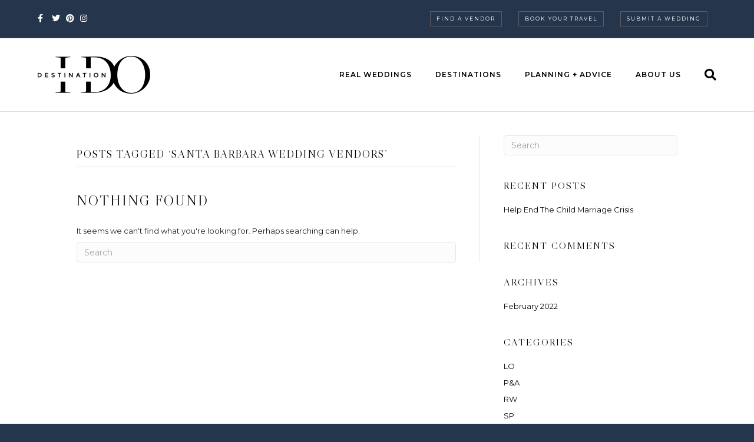

--- FILE ---
content_type: text/html; charset=UTF-8
request_url: https://destinationido.com/tag/santa-barbara-wedding-vendors/
body_size: 39625
content:
<!DOCTYPE html>
<html lang="en-US">
<head>
<meta charset="UTF-8" />
<script>
var gform;gform||(document.addEventListener("gform_main_scripts_loaded",function(){gform.scriptsLoaded=!0}),document.addEventListener("gform/theme/scripts_loaded",function(){gform.themeScriptsLoaded=!0}),window.addEventListener("DOMContentLoaded",function(){gform.domLoaded=!0}),gform={domLoaded:!1,scriptsLoaded:!1,themeScriptsLoaded:!1,isFormEditor:()=>"function"==typeof InitializeEditor,callIfLoaded:function(o){return!(!gform.domLoaded||!gform.scriptsLoaded||!gform.themeScriptsLoaded&&!gform.isFormEditor()||(gform.isFormEditor()&&console.warn("The use of gform.initializeOnLoaded() is deprecated in the form editor context and will be removed in Gravity Forms 3.1."),o(),0))},initializeOnLoaded:function(o){gform.callIfLoaded(o)||(document.addEventListener("gform_main_scripts_loaded",()=>{gform.scriptsLoaded=!0,gform.callIfLoaded(o)}),document.addEventListener("gform/theme/scripts_loaded",()=>{gform.themeScriptsLoaded=!0,gform.callIfLoaded(o)}),window.addEventListener("DOMContentLoaded",()=>{gform.domLoaded=!0,gform.callIfLoaded(o)}))},hooks:{action:{},filter:{}},addAction:function(o,r,e,t){gform.addHook("action",o,r,e,t)},addFilter:function(o,r,e,t){gform.addHook("filter",o,r,e,t)},doAction:function(o){gform.doHook("action",o,arguments)},applyFilters:function(o){return gform.doHook("filter",o,arguments)},removeAction:function(o,r){gform.removeHook("action",o,r)},removeFilter:function(o,r,e){gform.removeHook("filter",o,r,e)},addHook:function(o,r,e,t,n){null==gform.hooks[o][r]&&(gform.hooks[o][r]=[]);var d=gform.hooks[o][r];null==n&&(n=r+"_"+d.length),gform.hooks[o][r].push({tag:n,callable:e,priority:t=null==t?10:t})},doHook:function(r,o,e){var t;if(e=Array.prototype.slice.call(e,1),null!=gform.hooks[r][o]&&((o=gform.hooks[r][o]).sort(function(o,r){return o.priority-r.priority}),o.forEach(function(o){"function"!=typeof(t=o.callable)&&(t=window[t]),"action"==r?t.apply(null,e):e[0]=t.apply(null,e)})),"filter"==r)return e[0]},removeHook:function(o,r,t,n){var e;null!=gform.hooks[o][r]&&(e=(e=gform.hooks[o][r]).filter(function(o,r,e){return!!(null!=n&&n!=o.tag||null!=t&&t!=o.priority)}),gform.hooks[o][r]=e)}});
</script>

<meta name='viewport' content='width=device-width, initial-scale=1.0' />
<meta http-equiv='X-UA-Compatible' content='IE=edge' />
<link rel="profile" href="https://gmpg.org/xfn/11" />
<meta name='robots' content='noindex, follow' />
	<style>img:is([sizes="auto" i], [sizes^="auto," i]) { contain-intrinsic-size: 3000px 1500px }</style>
	
	<!-- This site is optimized with the Yoast SEO Premium plugin v26.2 (Yoast SEO v26.5) - https://yoast.com/wordpress/plugins/seo/ -->
	<title>Santa Barbara Wedding Vendors Archives - Destination I Do</title>
	<meta property="og:locale" content="en_US" />
	<meta property="og:type" content="article" />
	<meta property="og:title" content="Santa Barbara Wedding Vendors Archives" />
	<meta property="og:url" content="https://destinationido.com/tag/santa-barbara-wedding-vendors/" />
	<meta property="og:site_name" content="Destination I Do" />
	<meta property="og:image" content="https://destinationido.com/wp-content/uploads/2024/05/Destination-I-DO-1200x675-1.png" />
	<meta property="og:image:width" content="1200" />
	<meta property="og:image:height" content="675" />
	<meta property="og:image:type" content="image/png" />
	<meta name="twitter:card" content="summary_large_image" />
	<meta name="twitter:site" content="@DestinationIDo" />
	<script type="application/ld+json" class="yoast-schema-graph">{"@context":"https://schema.org","@graph":[{"@type":"CollectionPage","@id":"https://destinationido.com/tag/santa-barbara-wedding-vendors/","url":"https://destinationido.com/tag/santa-barbara-wedding-vendors/","name":"Santa Barbara Wedding Vendors Archives - Destination I Do","isPartOf":{"@id":"https://destinationido.com/#website"},"breadcrumb":{"@id":"https://destinationido.com/tag/santa-barbara-wedding-vendors/#breadcrumb"},"inLanguage":"en-US"},{"@type":"BreadcrumbList","@id":"https://destinationido.com/tag/santa-barbara-wedding-vendors/#breadcrumb","itemListElement":[{"@type":"ListItem","position":1,"name":"Home","item":"https://destinationido.com/"},{"@type":"ListItem","position":2,"name":"Santa Barbara Wedding Vendors"}]},{"@type":"WebSite","@id":"https://destinationido.com/#website","url":"https://destinationido.com/","name":"Destination I Do","description":"Destination Weddings + Honeymoons","publisher":{"@id":"https://destinationido.com/#organization"},"potentialAction":[{"@type":"SearchAction","target":{"@type":"EntryPoint","urlTemplate":"https://destinationido.com/?s={search_term_string}"},"query-input":{"@type":"PropertyValueSpecification","valueRequired":true,"valueName":"search_term_string"}}],"inLanguage":"en-US"},{"@type":"Organization","@id":"https://destinationido.com/#organization","name":"Destination I Do","url":"https://destinationido.com/","logo":{"@type":"ImageObject","inLanguage":"en-US","@id":"https://destinationido.com/#/schema/logo/image/","url":"https://destinationido.com/wp-content/uploads/2021/12/logo-dido-black@2x.png","contentUrl":"https://destinationido.com/wp-content/uploads/2021/12/logo-dido-black@2x.png","width":384,"height":128,"caption":"Destination I Do"},"image":{"@id":"https://destinationido.com/#/schema/logo/image/"},"sameAs":["https://www.facebook.com/destinationidomag/","https://x.com/DestinationIDo","https://www.instagram.com/destinationido/","https://www.tiktok.com/@destinationido","https://www.pinterest.com/destinationido/"]}]}</script>
	<!-- / Yoast SEO Premium plugin. -->


<link rel='dns-prefetch' href='//www.googletagmanager.com' />
<link rel='dns-prefetch' href='//cdnjs.cloudflare.com' />
<link rel='dns-prefetch' href='//fonts.googleapis.com' />
<link href='https://fonts.gstatic.com' crossorigin rel='preconnect' />
<link rel="alternate" type="application/rss+xml" title="Destination I Do &raquo; Feed" href="https://destinationido.com/feed/" />
<link rel="preload" href="https://cdnjs.cloudflare.com/ajax/libs/foundicons/3.0.0/foundation-icons.woff" as="font" type="font/woff2" crossorigin="anonymous">
<link rel="preload" href="https://destinationido.com/wp-content/plugins/bb-plugin/fonts/fontawesome/5.15.4/webfonts/fa-solid-900.woff2" as="font" type="font/woff2" crossorigin="anonymous">
<link rel="preload" href="https://destinationido.com/wp-content/plugins/bb-plugin/fonts/fontawesome/5.15.4/webfonts/fa-regular-400.woff2" as="font" type="font/woff2" crossorigin="anonymous">
<link rel="preload" href="https://destinationido.com/wp-content/plugins/bb-plugin/fonts/fontawesome/5.15.4/webfonts/fa-brands-400.woff2" as="font" type="font/woff2" crossorigin="anonymous">
<script>
window._wpemojiSettings = {"baseUrl":"https:\/\/s.w.org\/images\/core\/emoji\/16.0.1\/72x72\/","ext":".png","svgUrl":"https:\/\/s.w.org\/images\/core\/emoji\/16.0.1\/svg\/","svgExt":".svg","source":{"concatemoji":"https:\/\/destinationido.com\/wp-includes\/js\/wp-emoji-release.min.js?ver=6.8.3"}};
/*! This file is auto-generated */
!function(s,n){var o,i,e;function c(e){try{var t={supportTests:e,timestamp:(new Date).valueOf()};sessionStorage.setItem(o,JSON.stringify(t))}catch(e){}}function p(e,t,n){e.clearRect(0,0,e.canvas.width,e.canvas.height),e.fillText(t,0,0);var t=new Uint32Array(e.getImageData(0,0,e.canvas.width,e.canvas.height).data),a=(e.clearRect(0,0,e.canvas.width,e.canvas.height),e.fillText(n,0,0),new Uint32Array(e.getImageData(0,0,e.canvas.width,e.canvas.height).data));return t.every(function(e,t){return e===a[t]})}function u(e,t){e.clearRect(0,0,e.canvas.width,e.canvas.height),e.fillText(t,0,0);for(var n=e.getImageData(16,16,1,1),a=0;a<n.data.length;a++)if(0!==n.data[a])return!1;return!0}function f(e,t,n,a){switch(t){case"flag":return n(e,"\ud83c\udff3\ufe0f\u200d\u26a7\ufe0f","\ud83c\udff3\ufe0f\u200b\u26a7\ufe0f")?!1:!n(e,"\ud83c\udde8\ud83c\uddf6","\ud83c\udde8\u200b\ud83c\uddf6")&&!n(e,"\ud83c\udff4\udb40\udc67\udb40\udc62\udb40\udc65\udb40\udc6e\udb40\udc67\udb40\udc7f","\ud83c\udff4\u200b\udb40\udc67\u200b\udb40\udc62\u200b\udb40\udc65\u200b\udb40\udc6e\u200b\udb40\udc67\u200b\udb40\udc7f");case"emoji":return!a(e,"\ud83e\udedf")}return!1}function g(e,t,n,a){var r="undefined"!=typeof WorkerGlobalScope&&self instanceof WorkerGlobalScope?new OffscreenCanvas(300,150):s.createElement("canvas"),o=r.getContext("2d",{willReadFrequently:!0}),i=(o.textBaseline="top",o.font="600 32px Arial",{});return e.forEach(function(e){i[e]=t(o,e,n,a)}),i}function t(e){var t=s.createElement("script");t.src=e,t.defer=!0,s.head.appendChild(t)}"undefined"!=typeof Promise&&(o="wpEmojiSettingsSupports",i=["flag","emoji"],n.supports={everything:!0,everythingExceptFlag:!0},e=new Promise(function(e){s.addEventListener("DOMContentLoaded",e,{once:!0})}),new Promise(function(t){var n=function(){try{var e=JSON.parse(sessionStorage.getItem(o));if("object"==typeof e&&"number"==typeof e.timestamp&&(new Date).valueOf()<e.timestamp+604800&&"object"==typeof e.supportTests)return e.supportTests}catch(e){}return null}();if(!n){if("undefined"!=typeof Worker&&"undefined"!=typeof OffscreenCanvas&&"undefined"!=typeof URL&&URL.createObjectURL&&"undefined"!=typeof Blob)try{var e="postMessage("+g.toString()+"("+[JSON.stringify(i),f.toString(),p.toString(),u.toString()].join(",")+"));",a=new Blob([e],{type:"text/javascript"}),r=new Worker(URL.createObjectURL(a),{name:"wpTestEmojiSupports"});return void(r.onmessage=function(e){c(n=e.data),r.terminate(),t(n)})}catch(e){}c(n=g(i,f,p,u))}t(n)}).then(function(e){for(var t in e)n.supports[t]=e[t],n.supports.everything=n.supports.everything&&n.supports[t],"flag"!==t&&(n.supports.everythingExceptFlag=n.supports.everythingExceptFlag&&n.supports[t]);n.supports.everythingExceptFlag=n.supports.everythingExceptFlag&&!n.supports.flag,n.DOMReady=!1,n.readyCallback=function(){n.DOMReady=!0}}).then(function(){return e}).then(function(){var e;n.supports.everything||(n.readyCallback(),(e=n.source||{}).concatemoji?t(e.concatemoji):e.wpemoji&&e.twemoji&&(t(e.twemoji),t(e.wpemoji)))}))}((window,document),window._wpemojiSettings);
</script>
<link rel='stylesheet' id='adsanity-default-css-css' href='https://destinationido.com/wp-content/plugins/adsanity/dist/css/widget-default.css?ver=1.9.5' media='screen' />
<link rel='stylesheet' id='sbi_styles-css' href='https://destinationido.com/wp-content/plugins/instagram-feed/css/sbi-styles.min.css?ver=6.9.1' media='all' />
<style id='wp-emoji-styles-inline-css'>

	img.wp-smiley, img.emoji {
		display: inline !important;
		border: none !important;
		box-shadow: none !important;
		height: 1em !important;
		width: 1em !important;
		margin: 0 0.07em !important;
		vertical-align: -0.1em !important;
		background: none !important;
		padding: 0 !important;
	}
</style>
<link rel='stylesheet' id='wp-block-library-css' href='https://destinationido.com/wp-includes/css/dist/block-library/style.min.css?ver=6.8.3' media='all' />
<style id='wp-block-library-theme-inline-css'>
.wp-block-audio :where(figcaption){color:#555;font-size:13px;text-align:center}.is-dark-theme .wp-block-audio :where(figcaption){color:#ffffffa6}.wp-block-audio{margin:0 0 1em}.wp-block-code{border:1px solid #ccc;border-radius:4px;font-family:Menlo,Consolas,monaco,monospace;padding:.8em 1em}.wp-block-embed :where(figcaption){color:#555;font-size:13px;text-align:center}.is-dark-theme .wp-block-embed :where(figcaption){color:#ffffffa6}.wp-block-embed{margin:0 0 1em}.blocks-gallery-caption{color:#555;font-size:13px;text-align:center}.is-dark-theme .blocks-gallery-caption{color:#ffffffa6}:root :where(.wp-block-image figcaption){color:#555;font-size:13px;text-align:center}.is-dark-theme :root :where(.wp-block-image figcaption){color:#ffffffa6}.wp-block-image{margin:0 0 1em}.wp-block-pullquote{border-bottom:4px solid;border-top:4px solid;color:currentColor;margin-bottom:1.75em}.wp-block-pullquote cite,.wp-block-pullquote footer,.wp-block-pullquote__citation{color:currentColor;font-size:.8125em;font-style:normal;text-transform:uppercase}.wp-block-quote{border-left:.25em solid;margin:0 0 1.75em;padding-left:1em}.wp-block-quote cite,.wp-block-quote footer{color:currentColor;font-size:.8125em;font-style:normal;position:relative}.wp-block-quote:where(.has-text-align-right){border-left:none;border-right:.25em solid;padding-left:0;padding-right:1em}.wp-block-quote:where(.has-text-align-center){border:none;padding-left:0}.wp-block-quote.is-large,.wp-block-quote.is-style-large,.wp-block-quote:where(.is-style-plain){border:none}.wp-block-search .wp-block-search__label{font-weight:700}.wp-block-search__button{border:1px solid #ccc;padding:.375em .625em}:where(.wp-block-group.has-background){padding:1.25em 2.375em}.wp-block-separator.has-css-opacity{opacity:.4}.wp-block-separator{border:none;border-bottom:2px solid;margin-left:auto;margin-right:auto}.wp-block-separator.has-alpha-channel-opacity{opacity:1}.wp-block-separator:not(.is-style-wide):not(.is-style-dots){width:100px}.wp-block-separator.has-background:not(.is-style-dots){border-bottom:none;height:1px}.wp-block-separator.has-background:not(.is-style-wide):not(.is-style-dots){height:2px}.wp-block-table{margin:0 0 1em}.wp-block-table td,.wp-block-table th{word-break:normal}.wp-block-table :where(figcaption){color:#555;font-size:13px;text-align:center}.is-dark-theme .wp-block-table :where(figcaption){color:#ffffffa6}.wp-block-video :where(figcaption){color:#555;font-size:13px;text-align:center}.is-dark-theme .wp-block-video :where(figcaption){color:#ffffffa6}.wp-block-video{margin:0 0 1em}:root :where(.wp-block-template-part.has-background){margin-bottom:0;margin-top:0;padding:1.25em 2.375em}
</style>
<style id='classic-theme-styles-inline-css'>
/*! This file is auto-generated */
.wp-block-button__link{color:#fff;background-color:#32373c;border-radius:9999px;box-shadow:none;text-decoration:none;padding:calc(.667em + 2px) calc(1.333em + 2px);font-size:1.125em}.wp-block-file__button{background:#32373c;color:#fff;text-decoration:none}
</style>
<style id='global-styles-inline-css'>
:root{--wp--preset--aspect-ratio--square: 1;--wp--preset--aspect-ratio--4-3: 4/3;--wp--preset--aspect-ratio--3-4: 3/4;--wp--preset--aspect-ratio--3-2: 3/2;--wp--preset--aspect-ratio--2-3: 2/3;--wp--preset--aspect-ratio--16-9: 16/9;--wp--preset--aspect-ratio--9-16: 9/16;--wp--preset--color--black: #000000;--wp--preset--color--cyan-bluish-gray: #abb8c3;--wp--preset--color--white: #ffffff;--wp--preset--color--pale-pink: #f78da7;--wp--preset--color--vivid-red: #cf2e2e;--wp--preset--color--luminous-vivid-orange: #ff6900;--wp--preset--color--luminous-vivid-amber: #fcb900;--wp--preset--color--light-green-cyan: #7bdcb5;--wp--preset--color--vivid-green-cyan: #00d084;--wp--preset--color--pale-cyan-blue: #8ed1fc;--wp--preset--color--vivid-cyan-blue: #0693e3;--wp--preset--color--vivid-purple: #9b51e0;--wp--preset--color--fl-heading-text: #000000;--wp--preset--color--fl-body-bg: #24354c;--wp--preset--color--fl-body-text: #231f20;--wp--preset--color--fl-accent: #0a0707;--wp--preset--color--fl-accent-hover: #988076;--wp--preset--color--fl-topbar-bg: #24354c;--wp--preset--color--fl-topbar-text: #ffffff;--wp--preset--color--fl-topbar-link: #ffffff;--wp--preset--color--fl-topbar-hover: #ffffff;--wp--preset--color--fl-header-bg: #ffffff;--wp--preset--color--fl-header-text: #000000;--wp--preset--color--fl-header-link: #000000;--wp--preset--color--fl-header-hover: #000000;--wp--preset--color--fl-nav-bg: #ffffff;--wp--preset--color--fl-nav-link: #000000;--wp--preset--color--fl-nav-hover: #988076;--wp--preset--color--fl-content-bg: #ffffff;--wp--preset--color--fl-footer-widgets-bg: #ffffff;--wp--preset--color--fl-footer-widgets-text: #757575;--wp--preset--color--fl-footer-widgets-link: #2b7bb9;--wp--preset--color--fl-footer-widgets-hover: #2b7bb9;--wp--preset--color--fl-footer-bg: #ffffff;--wp--preset--color--fl-footer-text: #757575;--wp--preset--color--fl-footer-link: #2b7bb9;--wp--preset--color--fl-footer-hover: #2b7bb9;--wp--preset--gradient--vivid-cyan-blue-to-vivid-purple: linear-gradient(135deg,rgba(6,147,227,1) 0%,rgb(155,81,224) 100%);--wp--preset--gradient--light-green-cyan-to-vivid-green-cyan: linear-gradient(135deg,rgb(122,220,180) 0%,rgb(0,208,130) 100%);--wp--preset--gradient--luminous-vivid-amber-to-luminous-vivid-orange: linear-gradient(135deg,rgba(252,185,0,1) 0%,rgba(255,105,0,1) 100%);--wp--preset--gradient--luminous-vivid-orange-to-vivid-red: linear-gradient(135deg,rgba(255,105,0,1) 0%,rgb(207,46,46) 100%);--wp--preset--gradient--very-light-gray-to-cyan-bluish-gray: linear-gradient(135deg,rgb(238,238,238) 0%,rgb(169,184,195) 100%);--wp--preset--gradient--cool-to-warm-spectrum: linear-gradient(135deg,rgb(74,234,220) 0%,rgb(151,120,209) 20%,rgb(207,42,186) 40%,rgb(238,44,130) 60%,rgb(251,105,98) 80%,rgb(254,248,76) 100%);--wp--preset--gradient--blush-light-purple: linear-gradient(135deg,rgb(255,206,236) 0%,rgb(152,150,240) 100%);--wp--preset--gradient--blush-bordeaux: linear-gradient(135deg,rgb(254,205,165) 0%,rgb(254,45,45) 50%,rgb(107,0,62) 100%);--wp--preset--gradient--luminous-dusk: linear-gradient(135deg,rgb(255,203,112) 0%,rgb(199,81,192) 50%,rgb(65,88,208) 100%);--wp--preset--gradient--pale-ocean: linear-gradient(135deg,rgb(255,245,203) 0%,rgb(182,227,212) 50%,rgb(51,167,181) 100%);--wp--preset--gradient--electric-grass: linear-gradient(135deg,rgb(202,248,128) 0%,rgb(113,206,126) 100%);--wp--preset--gradient--midnight: linear-gradient(135deg,rgb(2,3,129) 0%,rgb(40,116,252) 100%);--wp--preset--font-size--small: 13px;--wp--preset--font-size--medium: 20px;--wp--preset--font-size--large: 36px;--wp--preset--font-size--x-large: 42px;--wp--preset--spacing--20: 0.44rem;--wp--preset--spacing--30: 0.67rem;--wp--preset--spacing--40: 1rem;--wp--preset--spacing--50: 1.5rem;--wp--preset--spacing--60: 2.25rem;--wp--preset--spacing--70: 3.38rem;--wp--preset--spacing--80: 5.06rem;--wp--preset--shadow--natural: 6px 6px 9px rgba(0, 0, 0, 0.2);--wp--preset--shadow--deep: 12px 12px 50px rgba(0, 0, 0, 0.4);--wp--preset--shadow--sharp: 6px 6px 0px rgba(0, 0, 0, 0.2);--wp--preset--shadow--outlined: 6px 6px 0px -3px rgba(255, 255, 255, 1), 6px 6px rgba(0, 0, 0, 1);--wp--preset--shadow--crisp: 6px 6px 0px rgba(0, 0, 0, 1);}:where(.is-layout-flex){gap: 0.5em;}:where(.is-layout-grid){gap: 0.5em;}body .is-layout-flex{display: flex;}.is-layout-flex{flex-wrap: wrap;align-items: center;}.is-layout-flex > :is(*, div){margin: 0;}body .is-layout-grid{display: grid;}.is-layout-grid > :is(*, div){margin: 0;}:where(.wp-block-columns.is-layout-flex){gap: 2em;}:where(.wp-block-columns.is-layout-grid){gap: 2em;}:where(.wp-block-post-template.is-layout-flex){gap: 1.25em;}:where(.wp-block-post-template.is-layout-grid){gap: 1.25em;}.has-black-color{color: var(--wp--preset--color--black) !important;}.has-cyan-bluish-gray-color{color: var(--wp--preset--color--cyan-bluish-gray) !important;}.has-white-color{color: var(--wp--preset--color--white) !important;}.has-pale-pink-color{color: var(--wp--preset--color--pale-pink) !important;}.has-vivid-red-color{color: var(--wp--preset--color--vivid-red) !important;}.has-luminous-vivid-orange-color{color: var(--wp--preset--color--luminous-vivid-orange) !important;}.has-luminous-vivid-amber-color{color: var(--wp--preset--color--luminous-vivid-amber) !important;}.has-light-green-cyan-color{color: var(--wp--preset--color--light-green-cyan) !important;}.has-vivid-green-cyan-color{color: var(--wp--preset--color--vivid-green-cyan) !important;}.has-pale-cyan-blue-color{color: var(--wp--preset--color--pale-cyan-blue) !important;}.has-vivid-cyan-blue-color{color: var(--wp--preset--color--vivid-cyan-blue) !important;}.has-vivid-purple-color{color: var(--wp--preset--color--vivid-purple) !important;}.has-black-background-color{background-color: var(--wp--preset--color--black) !important;}.has-cyan-bluish-gray-background-color{background-color: var(--wp--preset--color--cyan-bluish-gray) !important;}.has-white-background-color{background-color: var(--wp--preset--color--white) !important;}.has-pale-pink-background-color{background-color: var(--wp--preset--color--pale-pink) !important;}.has-vivid-red-background-color{background-color: var(--wp--preset--color--vivid-red) !important;}.has-luminous-vivid-orange-background-color{background-color: var(--wp--preset--color--luminous-vivid-orange) !important;}.has-luminous-vivid-amber-background-color{background-color: var(--wp--preset--color--luminous-vivid-amber) !important;}.has-light-green-cyan-background-color{background-color: var(--wp--preset--color--light-green-cyan) !important;}.has-vivid-green-cyan-background-color{background-color: var(--wp--preset--color--vivid-green-cyan) !important;}.has-pale-cyan-blue-background-color{background-color: var(--wp--preset--color--pale-cyan-blue) !important;}.has-vivid-cyan-blue-background-color{background-color: var(--wp--preset--color--vivid-cyan-blue) !important;}.has-vivid-purple-background-color{background-color: var(--wp--preset--color--vivid-purple) !important;}.has-black-border-color{border-color: var(--wp--preset--color--black) !important;}.has-cyan-bluish-gray-border-color{border-color: var(--wp--preset--color--cyan-bluish-gray) !important;}.has-white-border-color{border-color: var(--wp--preset--color--white) !important;}.has-pale-pink-border-color{border-color: var(--wp--preset--color--pale-pink) !important;}.has-vivid-red-border-color{border-color: var(--wp--preset--color--vivid-red) !important;}.has-luminous-vivid-orange-border-color{border-color: var(--wp--preset--color--luminous-vivid-orange) !important;}.has-luminous-vivid-amber-border-color{border-color: var(--wp--preset--color--luminous-vivid-amber) !important;}.has-light-green-cyan-border-color{border-color: var(--wp--preset--color--light-green-cyan) !important;}.has-vivid-green-cyan-border-color{border-color: var(--wp--preset--color--vivid-green-cyan) !important;}.has-pale-cyan-blue-border-color{border-color: var(--wp--preset--color--pale-cyan-blue) !important;}.has-vivid-cyan-blue-border-color{border-color: var(--wp--preset--color--vivid-cyan-blue) !important;}.has-vivid-purple-border-color{border-color: var(--wp--preset--color--vivid-purple) !important;}.has-vivid-cyan-blue-to-vivid-purple-gradient-background{background: var(--wp--preset--gradient--vivid-cyan-blue-to-vivid-purple) !important;}.has-light-green-cyan-to-vivid-green-cyan-gradient-background{background: var(--wp--preset--gradient--light-green-cyan-to-vivid-green-cyan) !important;}.has-luminous-vivid-amber-to-luminous-vivid-orange-gradient-background{background: var(--wp--preset--gradient--luminous-vivid-amber-to-luminous-vivid-orange) !important;}.has-luminous-vivid-orange-to-vivid-red-gradient-background{background: var(--wp--preset--gradient--luminous-vivid-orange-to-vivid-red) !important;}.has-very-light-gray-to-cyan-bluish-gray-gradient-background{background: var(--wp--preset--gradient--very-light-gray-to-cyan-bluish-gray) !important;}.has-cool-to-warm-spectrum-gradient-background{background: var(--wp--preset--gradient--cool-to-warm-spectrum) !important;}.has-blush-light-purple-gradient-background{background: var(--wp--preset--gradient--blush-light-purple) !important;}.has-blush-bordeaux-gradient-background{background: var(--wp--preset--gradient--blush-bordeaux) !important;}.has-luminous-dusk-gradient-background{background: var(--wp--preset--gradient--luminous-dusk) !important;}.has-pale-ocean-gradient-background{background: var(--wp--preset--gradient--pale-ocean) !important;}.has-electric-grass-gradient-background{background: var(--wp--preset--gradient--electric-grass) !important;}.has-midnight-gradient-background{background: var(--wp--preset--gradient--midnight) !important;}.has-small-font-size{font-size: var(--wp--preset--font-size--small) !important;}.has-medium-font-size{font-size: var(--wp--preset--font-size--medium) !important;}.has-large-font-size{font-size: var(--wp--preset--font-size--large) !important;}.has-x-large-font-size{font-size: var(--wp--preset--font-size--x-large) !important;}
:where(.wp-block-post-template.is-layout-flex){gap: 1.25em;}:where(.wp-block-post-template.is-layout-grid){gap: 1.25em;}
:where(.wp-block-columns.is-layout-flex){gap: 2em;}:where(.wp-block-columns.is-layout-grid){gap: 2em;}
:root :where(.wp-block-pullquote){font-size: 1.5em;line-height: 1.6;}
</style>
<link rel='stylesheet' id='adsanity-cas-css' href='https://destinationido.com/cas-custom-sizes/?ver=1.6' media='all' />
<link rel='stylesheet' id='eic_public-css' href='https://destinationido.com/wp-content/plugins/easy-image-collage/css/public.css?ver=1.13.6' media='screen' />
<link rel='stylesheet' id='font-awesome-5-css' href='https://destinationido.com/wp-content/plugins/bb-plugin/fonts/fontawesome/5.15.4/css/all.min.css?ver=2.9.4' media='all' />
<link rel='stylesheet' id='foundation-icons-css' href='https://cdnjs.cloudflare.com/ajax/libs/foundicons/3.0.0/foundation-icons.css?ver=2.9.4' media='all' />
<link rel='stylesheet' id='fl-builder-layout-bundle-117ef7250921330d427587b611c089d4-css' href='https://destinationido.com/wp-content/uploads/bb-plugin/cache/117ef7250921330d427587b611c089d4-layout-bundle.css?ver=2.9.4-1.5.2' media='all' />
<link rel='stylesheet' id='jquery-magnificpopup-css' href='https://destinationido.com/wp-content/plugins/bb-plugin/css/jquery.magnificpopup.min.css?ver=2.9.4' media='all' />
<link rel='stylesheet' id='base-css' href='https://destinationido.com/wp-content/themes/bb-theme/css/base.min.css?ver=1.7.18.1' media='all' />
<link rel='stylesheet' id='fl-automator-skin-css' href='https://destinationido.com/wp-content/uploads/bb-theme/skin-6854da97d62bd.css?ver=1.7.18.1' media='all' />
<link rel='stylesheet' id='fl-child-theme-css' href='https://destinationido.com/wp-content/themes/dido-child-theme/style.css?ver=6.8.3' media='all' />
<link rel='stylesheet' id='pp-animate-css' href='https://destinationido.com/wp-content/plugins/bbpowerpack/assets/css/animate.min.css?ver=3.5.1' media='all' />
<link rel='stylesheet' id='fl-builder-google-fonts-19ff8c7e014716fb1deb8fe851de16ea-css' href='//fonts.googleapis.com/css?family=Montserrat%3A300%2C400%2C700%2C600%2C500%7CLibre+Caslon+Display%3A400&#038;ver=6.8.3' media='all' />
<script src="https://destinationido.com/wp-includes/js/jquery/jquery.min.js?ver=3.7.1" id="jquery-core-js"></script>
<script src="https://destinationido.com/wp-includes/js/jquery/jquery-migrate.min.js?ver=3.4.1" id="jquery-migrate-js"></script>

<!-- Google tag (gtag.js) snippet added by Site Kit -->
<!-- Google Analytics snippet added by Site Kit -->
<script src="https://www.googletagmanager.com/gtag/js?id=GT-PZVK8N3" id="google_gtagjs-js" async></script>
<script id="google_gtagjs-js-after">
window.dataLayer = window.dataLayer || [];function gtag(){dataLayer.push(arguments);}
gtag("set","linker",{"domains":["destinationido.com"]});
gtag("js", new Date());
gtag("set", "developer_id.dZTNiMT", true);
gtag("config", "GT-PZVK8N3");
</script>
<link rel="https://api.w.org/" href="https://destinationido.com/wp-json/" /><link rel="alternate" title="JSON" type="application/json" href="https://destinationido.com/wp-json/wp/v2/tags/8690" /><link rel="EditURI" type="application/rsd+xml" title="RSD" href="https://destinationido.com/xmlrpc.php?rsd" />
		<script>
			var bb_powerpack = {
				version: '2.40.9',
				getAjaxUrl: function() { return atob( 'aHR0cHM6Ly9kZXN0aW5hdGlvbmlkby5jb20vd3AtYWRtaW4vYWRtaW4tYWpheC5waHA=' ); },
				callback: function() {},
				mapMarkerData: {},
				post_id: '',
				search_term: '',
				current_page: 'https://destinationido.com/tag/santa-barbara-wedding-vendors/',
				conditionals: {
					is_front_page: false,
					is_home: false,
					is_archive: true,
					current_post_type: '',
					is_tax: false,
										current_tax: 'post_tag',
					current_term: 'santa-barbara-wedding-vendors',
										is_author: false,
					current_author: false,
					is_search: false,
									}
			};
		</script>
		<style type="text/css">.eic-image .eic-image-caption {bottom: 0;left: 0;right: 0;text-align: left;font-size: 12px;color: rgba(255,255,255,1);background-color: rgba(0,0,0,0.7);}</style><meta name="generator" content="Site Kit by Google 1.168.0" /><style>.recentcomments a{display:inline !important;padding:0 !important;margin:0 !important;}</style><link rel="icon" href="https://destinationido.com/wp-content/uploads/2024/02/cropped-Destination-I-Do_Logo-Icon-Navy-1-32x32.png" sizes="32x32" />
<link rel="icon" href="https://destinationido.com/wp-content/uploads/2024/02/cropped-Destination-I-Do_Logo-Icon-Navy-1-192x192.png" sizes="192x192" />
<link rel="apple-touch-icon" href="https://destinationido.com/wp-content/uploads/2024/02/cropped-Destination-I-Do_Logo-Icon-Navy-1-180x180.png" />
<meta name="msapplication-TileImage" content="https://destinationido.com/wp-content/uploads/2024/02/cropped-Destination-I-Do_Logo-Icon-Navy-1-270x270.png" />
		<style id="wp-custom-css">
			/* Header */
.fl-page-nav-right .fl-page-header-container {
    width: 100%;
}
.fl-page-bar, .fl-page-header {
	z-index: 600 !important;
	/* added 022124 because buttons from posts were appearing above the header bar when scrolling */
}


/* Top Bar */
.fl-page-bar-container.container { 
	width: 100%;
}

.fl-page-bar .navbar-nav li>a {
  border: 1px solid #988076;
	border-color:rgba(152,128,118,0.50);
	text-transform: uppercase;
	font-size: 9px;
	letter-spacing: 2px;
	margin-right: 25px;
}

.fl-page-bar .navbar-nav li>a:hover {
	background-color: #1c283a;
}

.fl-page-bar {
	padding-top: 14px;
	padding-bottom: 14px; 
}

/* Main Nav */
.fl-page-nav .navbar-nav, .fl-page-nav .navbar-nav a  {
	letter-spacing: 1px
}

/* Fonts */
h6 { 
	font-family: "Montserrat",sans-serif;
  font-weight: 700;
}

/* Text Links */
/* Handling this here because the "accent color" in customizer is navy blue */
p a, fl-module-rich-text li a,
.fl-module-fl-post-navigation .nav-links a { 
	color: #988076;
	text-decoration: underline;
	font-weight: 600;
}

p a:visited {
	color: #988076;
}

p a:hover {
	color: #7d6961;
}

/* Backgrounds */
.bkg-grey {
	background-color: #f7f6f1;
}

.bkg-white {
	background-color: #fff;
}

.bkg-navy {
	background-color: #25354c;
}

.border-taupe {
	border: 1px solid #988076;
}

.page-anchors a {
	padding: 25px;
	color: #000;
	letter-spacing: 1px;
}

.note {
	background-color: #FFFACC;
}

.article-box {
  text-align: center;
  background-color: #fff;
  margin: 14px;
  padding: 20px 20px 35px;
}


/* Simple style for post 
 * grid containers */
.grid-post-box {
	text-align: center;
}

.grid-post-box h3 {
	padding: 0 18px;
	line-height: 1.3;
}


a.read-more,
.grid-post-box a.read-more {
	font-size: 11px;
	font-weight: 600;
	color: #000;
	text-decoration: underline;
}

a.read-more:hover,
.grid-post-box a.read-more:hover {
	color: #666;
}

.grid-post-box img {
	margin-top: -10px;
}

/*-------- Find a Vendor --------*/
.vendors-grid td {
  text-align: center;
  margin: 14px;
}

.vendors-grid .grid-post-box {
	padding: 0 0 15px;
  background-color: #fff;
	height: 100%;
}

/* Find a Vendor Form */
/* dropdown menu */
.facetwp-type-dropdown select {
	width: 100%;
}

.facetwp-type-dropdown {
/*   min-width: 350px; */
  position: relative;
}

.facetwp-type-dropdown select {
  appearance: none;
  /*  safari  */
  -webkit-appearance: none;
  /*  other styles for aesthetics */
  width: 100%;
/*   font-size: 1.15rem; */
  padding: 0.675em 6em 0.675em 1em;
  background-color: #fff;
  border: 1px solid #caced1;
  border-radius: 0.25rem;
  color: #231f20 !important;
  cursor: pointer;
}

.facetwp-type-dropdown::before,
.facetwp-type-dropdown::after {
  --size: 0.3rem;
  content: "";
  position: absolute;
  right: 1rem;
  pointer-events: none;
}

.facetwp-type-dropdown::before {
  border-left: var(--size) solid transparent;
  border-right: var(--size) solid transparent;
  border-bottom: var(--size) solid black;
  top: 40%;
}

.facetwp-type-dropdown::after {
  border-left: var(--size) solid transparent;
  border-right: var(--size) solid transparent;
  border-top: var(--size) solid black;
  top: 55%;
}

/* auto-complete field */
.facetwp-type-autocomplete input.facetwp-autocomplete {
	display: inline;
	width: 100%;
	border-color: #caced1;
	padding: 0.675em 6em 0.675em 1em;
	margin-bottom: 5px;
}

.facetwp-type-autocomplete input.facetwp-autocomplete-update {
	border-radius: 4px;
  padding: 1em 1.2em;
	width: 100%;
	border: none !important;
}

.facetwp-type-autocomplete input.facetwp-autocomplete-update:hover {
	border-radius: 4px;
	padding: 1em 1.2em;
	border: none !important;
}

.facetwp-type-reset button.facetwp-reset {
		border-radius: 4px;
  padding: 1em 1.2em;
	width: 100%;
		border: none !important;
	text-transform: uppercase;
	background-color: #988076;
}

.facetwp-type-reset button.facetwp-reset:hover {
		border-radius: 4px;
  padding: 1em 1.2em;
	width: 100%;
		border: none !important;
	text-transform: uppercase;
	background-color: #867168;
	color: #fff !important;
}



/* Rectangle for tax titles etc */
.category-rect,
#vendor-grid .pp-content-post-meta.pp-post-meta {
	position: relative;
	margin: -12px auto 0;
	text-align: center;	
	width: 80%;
	background-color: #988076;
	color: #fff;
	font-size: 10px;
	font-weight: 600;
	text-transform: uppercase;
	letter-spacing: 1px;
	padding: 7px 3px 6px 3px;
}

#vendor-grid .pp-content-post-meta.pp-post-meta span a,
#vendor-grid .pp-content-post-meta.pp-post-meta span{
	color: #fff !important;
}

#vendor-grid .category-rect,
#vendor-grid .pp-content-post-meta.pp-post-meta {
	margin-top: 0;
	width: 95%;
		padding: 7px 6px 6px 6px;
}

#vendor-grid .pp-content-grid-content {
/* 	margin-top: -21px; */
}

#vendor-grid .pp-content-post-meta.pp-post-meta{
	margin-top: -21px;
} 

/* Taupe button/rectangle */
.post-type-rect,
a.post-type-rect,
a.taupe-rect {
	display: inline-block;
	text-align: center;	
	background-color: #988076;
	color: #fff !important;
	font-size: 10px;
	font-weight: 600;
	text-transform: uppercase;
	letter-spacing: 1px;
	padding: 7px 40px 6px 40px;
	text-decoration: none;
	position: relative;
	z-index: 500;
}

a.post-type-rect {
	color: #fff !important;
}

a.post-type-rect:hover {
	text-decoration: none;
}

/* Navy button/rectangle */
.navy-rect-w-border {
  border: 1px solid #988076;
	border-color:rgba(152,128,118,0.50);
	text-transform: uppercase;
	font-size: 9px;
	letter-spacing: 2px;
	padding: 8px 15px;
	text-decoration: none;
}

a.navy-rect-w-border:hover,
.navy-rect-w-border:hover {
	background-color: #1c283a;
	text-decoration: none; 
}

/* Separator - Standard 
 * overriding the stock grey
 * separator color globally. */
.fl-separator {
	border-top: 1px solid #988076 !important;
}

/* Button - Standard 
 * most styles set in customizer
 * but needed additional */
.fl-page a.fl-button {
	letter-spacing: 2px;
}


/* Button on navy bkg */
.button-on-navy a.fl-button  {
	border: 1px solid #988076 !important;
}

/*------- SAVED TEMPLATES -------*/
/* related articles row */
.related-articles .pp-post-meta { 
padding: 0; }


/*------- HOME -------*/
/* planning + advice */
.home .fl-photo-caption {
	background-color: #988076;
	color: #fff !important;
	font-size: 10px;
	line-height: 28px;
	font-weight: 600;
	text-transform: uppercase;
	letter-spacing: 2px;
}

.home .fl-photo-caption-below {
	position: relative;
	padding: 0;
	top: -28px;
}

.home #destinations .fl-photo-caption-below {
	 top:-160px;
		display: inline; 
		padding: 7px 15px;
}

.home .flex-reverse .pp-content-alternate-wrap {
	flex-direction: row-reverse;
}

.title-special {
	background-color: rgba(255,255,255,.85);
	padding: 19px 48px;
	outline: 1px solid #988076;
	outline-offset: -4px;
}


/* REAL WEDDINGS LP */

/* center the hero blurb */
.rw-hero .pp-content-post.pp-grid-style-7 .pp-content-body {
	position: absolute;
	max-height: 220px;
	top: 50%;
	margin-top: -110px;
	max-width: 480px;
	margin-left: -240px;
	left: 50%;
	background-color: #fff; 
	padding: 30px 40px;
}


/* REAL WEDDING SINGLE */
.post-caps {
	text-transform: uppercase;
	font-size: 11px;
	font-weight: 700;
	letter-spacing: 2px;
	line-height: 1.5;
}

/* VENDOR SINGLE */
/* make the pg bkg grey. */
/* also targeting postid-370 bc that's the themer post id */
.single-vendors .fl-page-content, .postid-370 .fl-page-content {
	background-color: #f7f6f1 !important;
}

.single-vendors .vendor-email a {
	color: #988076;
	font-weight: 600;
	text-decoration: underline;
}

.single-vendors .vendor-email a:hover {
	color: #7d6961;
}

/* Fancy Title Overlay using the  
 * image caption
 * NOTE: use the PowerPack image module for these, otherwise the caption does not have a link to the destination pg on hover */
.caption-overlay .pp-photo-caption-overlay {
	top: 41%;
	width: 320px;
	margin-left: -160px;
	left: 50%;
	bottom: auto;
}

/* fancy rects - P+A, Dest */
.caption-overlay .pp-photo-caption {
		background-color: rgba(255,255,255,.85);
	padding: 19px 20px;
	outline: 1px solid #988076;
  outline-offset: -4px;
	font-family: "Libre Caslon Display", serif;
	text-transform: uppercase;
	letter-spacing: 2px;
	font-weight: 400;
	font-size: 17px;
}

/* fancy rects P+A grid 
 * have to shift these captions up b/c
 * the static images are 300x300 not 720x772
 * as in other grid */
#pa-grid .caption-overlay-alt .pp-photo-caption {
	position: relative;
	top: -13px;
}

/* fancy rect - Vendor hero */
#find-vendor-hero.caption-overlay .pp-photo-caption-overlay {
	top: 40%;
	width: 400px;
	margin-left: -200px;
	line-height: 1.4;
}

/* for the solid tauple rects - see HP P+A */
.caption-overlay-alt .pp-photo-caption {
		background-color: #988076;
	color: #fff !important;
	font-size: 10px;
	font-weight: 600;
	text-transform: uppercase;
	letter-spacing: 1px;
	padding: 7px 40px 6px 40px;
}

/* for the solid tauple rects - see HP Destinations */
.caption-overlay-alt-2 .pp-photo-caption {
		background-color: #988076;
	color: #fff !important;
	font-size: 10px;
	font-weight: 600;
	text-transform: uppercase;
	letter-spacing: 1px;
	padding: 7px 20px 6px 20px;
	top: 44%;
	width: 200px;
	margin-left: -100px;
	left: 50%;
	bottom: auto;
}

/* for post grid images uniformity.
   some images were vertical and too tall.
   created new container for images in view.
   applies to RW, P&W, LOC singles.
   could/should create custom thumbnail size,
	 but images already using major hd space. */
.content-grid-post .image-container {
	max-height: 320px;
	overflow: hidden;
	display: flex;
  justify-content: center;
  align-items: center;
}

/* Search Results */
#search-results .fl-post-feed-content {
	padding-bottom: 30px;
}

#search-results .fl-post-feed-more {
	font-size: 11px;
	font-weight: 600;
	color: #000;
	text-decoration: underline;
}

#search-results .fl-post-feed-image {
	max-height: 400px;
	overflow: hidden;
/* 	display: flex; */
  justify-content: center;
  align-items: center;
}


/* Gravity Forms */
/* email signup */
#gform_wrapper_1 .gform_footer {
	margin-top: 0;
	padding-top: 2px;
}

.fl-node-5df483968f8eb .gfield_radio label {
	font-weight: 500;
}

.fl-node-5df483968f8eb .gfield--type-radio .gfield_label {
	margin-top: 20px;
	
}

/* contact us */
.fl-node-5e5e90ed8dac2 .gfield--type-radio .gfield_label {
	margin-top: 20px;
}

.fl-node-5e5e90ed8dac2  .gfield_radio label {
	font-weight: 400;
	font-size: 12px !important; 
}

.fl-node-5e5e90ed8dac2 .gfield--type-radio {
	padding-bottom: 15px;
}

/* email signup footer */
#dido-footer #gform_fields_2 #input_2_2 {
	margin-top: 0;
	margin-left: 0;
}

#dido-footer  #gform_submit_button_2 {
	white-space: nowrap;
	line-height: 21px
}



/* Footer */
#dido-footer hr {
	margin-top: 15px;
	margin-bottom: 15px;
	border-top: 1px solid rgba(255,255,255,.5);
}

/* stack btn above insta feed, but keep it below sticky header */
#footer-insta-btn {
	position: relative;
	z-index: 1;
}

@media ( min-width: 1200px ){
  .equal-height {
    display: flex;
		margin-bottom: 30px;
  }
	
	.vendors-grid .equal-height {
		margin-bottom: 10px;
	}
}

@media ( max-width: 767px ){
  .navy-rect-w-border {
    display: block;
		text-align: center;
  }
}


@media (max-width: 767px) {
	/* Post Pagination Links
   * center for mobile */
	.fl-module-fl-post-navigation .nav-links, .fl-module-fl-post-navigation .nav-links .nav-next {
		display: block;
		text-align: center;
	}
	
	/* fix header title wrap on mobile */
	.title-special {
	background-color: rgba(255,255,255,.85);
	padding: 19px 48px;
	outline: 1px solid #988076;
	outline-offset: -4px;
	display: block;
}
	
/* reduce the home hero height */
.fl-node-5dfd5efdc133b.fl-row-custom-height > .fl-row-content-wrap {
		min-height: 300px;
		max-height: 300px;
	}
	
	
}

/* Find a Vendor Grid */
@media (max-width: 767px) {
.vendors-grid td {
  width: 100% !important;
	display: block;
	margin: 0 0 30px 0 !important;
}
	.vendors-grid { margin-top: 12px; }


/* fancy rects - P+A, Dest */
.mobile.caption-overlay .pp-photo-caption-overlay {
	top: 36%;
	width: 200px;
	left: 50%;
	margin-left: -100px;
	padding-left: 0;
	padding-right: 0;
	bottom: auto;
}

/* stack top bar nav mobile */
.top-bar-nav li a {
		display: block !important;
		margin: 4px 0 !important;
	}

}		</style>
		</head>
<body class="archive tag tag-santa-barbara-wedding-vendors tag-8690 wp-theme-bb-theme wp-child-theme-dido-child-theme fl-builder-2-9-4 fl-themer-1-5-2 fl-theme-1-7-18-1 fl-no-js fl-theme-builder-footer fl-theme-builder-footer-mega-footer fl-framework-base fl-preset-default fl-full-width fl-shrink fl-search-active fl-submenu-indicator" itemscope="itemscope" itemtype="https://schema.org/WebPage">
<a aria-label="Skip to content" class="fl-screen-reader-text" href="#fl-main-content">Skip to content</a><div class="fl-page">
	<div class="fl-page-bar">
	<div class="fl-page-bar-container container">
		<div class="fl-page-bar-row row">
			<div class="col-sm-6 col-md-6 text-left clearfix">	<div class="fl-social-icons">
	<a href="https://www.facebook.com/destinationidomag/" target="_blank" rel="noopener noreferrer"><span class="sr-only">Facebook</span><i aria-hidden="true" class="fab fa-facebook-f mono"></i></a><a href="https://twitter.com/DestinationIDo" target="_blank" rel="noopener noreferrer"><span class="sr-only">Twitter</span><i aria-hidden="true" class="fab fa-twitter mono"></i></a><a href="https://www.pinterest.com/destinationido/" target="_blank" rel="noopener noreferrer"><span class="sr-only">Pinterest</span><i aria-hidden="true" class="fab fa-pinterest mono"></i></a><a href="https://www.instagram.com/destinationido/" target="_blank" rel="noopener noreferrer"><span class="sr-only">Instagram</span><i aria-hidden="true" class="fab fa-instagram mono"></i></a></div>
</div>			<div class="col-sm-6 col-md-6 text-right clearfix">		<nav class="top-bar-nav" aria-label="Top Bar Menu" itemscope="itemscope" itemtype="https://schema.org/SiteNavigationElement" role="navigation">
			<ul id="menu-top" class="fl-page-bar-nav nav navbar-nav menu"><li id="menu-item-68" class="menu-item menu-item-type-post_type menu-item-object-page menu-item-68 nav-item"><a href="https://destinationido.com/vendors/" class="nav-link">Find a Vendor</a></li>
<li id="menu-item-51205" class="menu-item menu-item-type-post_type menu-item-object-page menu-item-51205 nav-item"><a href="https://destinationido.com/book-your-travel/" class="nav-link">Book Your Travel</a></li>
<li id="menu-item-860" class="menu-item menu-item-type-post_type menu-item-object-page menu-item-860 nav-item"><a href="https://destinationido.com/submit-a-wedding/" class="nav-link">Submit a Wedding</a></li>
</ul></nav></div>		</div>
	</div>
</div><!-- .fl-page-bar -->
<header class="fl-page-header fl-page-header-primary fl-page-nav-right fl-page-nav-toggle-button fl-page-nav-toggle-visible-mobile" itemscope="itemscope" itemtype="https://schema.org/WPHeader"  role="banner">
	<div class="fl-page-header-wrap">
		<div class="fl-page-header-container container">
			<div class="fl-page-header-row row">
				<div class="col-sm-12 col-md-4 fl-page-header-logo-col">
					<div class="fl-page-header-logo" itemscope="itemscope" itemtype="https://schema.org/Organization">
						<a href="https://destinationido.com/" itemprop="url"><img class="fl-logo-img" loading="false" data-no-lazy="1"   itemscope itemtype="https://schema.org/ImageObject" src="https://destinationido.com/wp-content/uploads/2021/12/logo-dido-black.png" data-retina="https://destinationido.com/wp-content/uploads/2021/12/logo-dido-black@2x.png" title="" width="192" data-width="192" height="64" data-height="64" alt="Destination I Do" /><meta itemprop="name" content="Destination I Do" /></a>
											</div>
				</div>
				<div class="col-sm-12 col-md-8 fl-page-nav-col">
					<div class="fl-page-nav-wrap">
						<nav class="fl-page-nav fl-nav navbar navbar-default navbar-expand-md" aria-label="Header Menu" itemscope="itemscope" itemtype="https://schema.org/SiteNavigationElement" role="navigation">
							<button type="button" class="navbar-toggle navbar-toggler" data-toggle="collapse" data-target=".fl-page-nav-collapse">
								<span>Menu</span>
							</button>
							<div class="fl-page-nav-collapse collapse navbar-collapse">
								<ul id="menu-main" class="nav navbar-nav navbar-right menu fl-theme-menu"><li id="menu-item-61" class="menu-item menu-item-type-post_type menu-item-object-page menu-item-61 nav-item"><a href="https://destinationido.com/real-wedding-stories/" class="nav-link">Real Weddings</a></li>
<li id="menu-item-59" class="menu-item menu-item-type-post_type menu-item-object-page menu-item-59 nav-item"><a href="https://destinationido.com/home/destinations/" class="nav-link">Destinations</a></li>
<li id="menu-item-60" class="menu-item menu-item-type-post_type menu-item-object-page menu-item-60 nav-item"><a href="https://destinationido.com/planning-advice/" class="nav-link">Planning + Advice</a></li>
<li id="menu-item-40477" class="menu-item menu-item-type-post_type menu-item-object-page menu-item-40477 nav-item"><a href="https://destinationido.com/about-us/" class="nav-link">About Us</a></li>
</ul><div class="fl-page-nav-search">
	<a href="#" class="fas fa-search" aria-label="Search" aria-expanded="false" aria-haspopup="true" id='flsearchform'></a>
	<form method="get" role="search" aria-label="Search" action="https://destinationido.com/" title="Type and press Enter to search.">
		<input type="search" class="fl-search-input form-control" name="s" placeholder="Search" value="" aria-labelledby="flsearchform" />
	</form>
</div>
							</div>
						</nav>
					</div>
				</div>
			</div>
		</div>
	</div>
</header><!-- .fl-page-header -->
	<div id="fl-main-content" class="fl-page-content" itemprop="mainContentOfPage" role="main">

		
<div class="fl-archive container">
	<div class="row">

		
		<div class="fl-content fl-content-left col-md-8" itemscope="itemscope" itemtype="https://schema.org/Blog">

			<header class="fl-archive-header" role="banner">
	<h1 class="fl-archive-title">Posts Tagged &#8216;Santa Barbara Wedding Vendors&#8217;</h1>
</header>

			<!--fwp-loop-->

				<article class="fl-post">

	<header class="fl-post-header">
		<h2 class="fl-post-title">Nothing Found</h2>
	</header><!-- .fl-post-header -->
	<div class="fl-post-content clearfix">
		
			<p>It seems we can't find what you're looking for. Perhaps searching can help.</p>
			<form aria-label="Search" method="get" role="search" action="https://destinationido.com/" title="Type and press Enter to search.">
	<input aria-label="Search" type="search" class="fl-search-input form-control" name="s" placeholder="Search"  value="" onfocus="if (this.value === 'Search') { this.value = ''; }" onblur="if (this.value === '') this.value='Search';" />
</form>

			</div><!-- .fl-post-content -->
</article>
<!-- .fl-post -->

			
		</div>

		<div class="fl-sidebar  fl-sidebar-right fl-sidebar-display-desktop col-md-4" itemscope="itemscope" itemtype="https://schema.org/WPSideBar">
		<aside id="search-2" class="fl-widget widget_search"><form aria-label="Search" method="get" role="search" action="https://destinationido.com/" title="Type and press Enter to search.">
	<input aria-label="Search" type="search" class="fl-search-input form-control" name="s" placeholder="Search"  value="" onfocus="if (this.value === 'Search') { this.value = ''; }" onblur="if (this.value === '') this.value='Search';" />
</form>
</aside>
		<aside id="recent-posts-2" class="fl-widget widget_recent_entries">
		<h4 class="fl-widget-title">Recent Posts</h4>
		<ul>
											<li>
					<a href="https://destinationido.com/help-end-the-child-marriage-crisis/">Help End The Child Marriage Crisis</a>
									</li>
					</ul>

		</aside><aside id="recent-comments-2" class="fl-widget widget_recent_comments"><h4 class="fl-widget-title">Recent Comments</h4><ul id="recentcomments"></ul></aside><aside id="archives-2" class="fl-widget widget_archive"><h4 class="fl-widget-title">Archives</h4>
			<ul>
					<li><a href='https://destinationido.com/2022/02/'>February 2022</a></li>
			</ul>

			</aside><aside id="categories-2" class="fl-widget widget_categories"><h4 class="fl-widget-title">Categories</h4>
			<ul>
					<li class="cat-item cat-item-180"><a href="https://destinationido.com/category/lo/">LO</a>
</li>
	<li class="cat-item cat-item-178"><a href="https://destinationido.com/category/pa/">P&amp;A</a>
</li>
	<li class="cat-item cat-item-177"><a href="https://destinationido.com/category/rw/">RW</a>
</li>
	<li class="cat-item cat-item-179"><a href="https://destinationido.com/category/sp/">SP</a>
</li>
			</ul>

			</aside><aside id="meta-2" class="fl-widget widget_meta"><h4 class="fl-widget-title">Meta</h4>
		<ul>
						<li><a rel="nofollow" href="https://destinationido.com/wp-login.php">Log in</a></li>
			<li><a href="https://destinationido.com/feed/">Entries feed</a></li>
			<li><a href="https://destinationido.com/comments/feed/">Comments feed</a></li>

			<li><a href="https://wordpress.org/">WordPress.org</a></li>
		</ul>

		</aside>	</div>

	</div>
</div>


	</div><!-- .fl-page-content -->
	<footer class="fl-builder-content fl-builder-content-436 fl-builder-global-templates-locked" data-post-id="436" data-type="footer" itemscope="itemscope" itemtype="http://schema.org/WPFooter"><div class="fl-row fl-row-full-width fl-row-bg-photo fl-node-5df4853d95097 fl-row-default-height fl-row-align-center" data-node="5df4853d95097">
	<div class="fl-row-content-wrap">
						<div class="fl-row-content fl-row-fixed-width fl-node-content">
		
<div class="fl-col-group fl-node-5df483968f8e5" data-node="5df483968f8e5">
			<div class="fl-col fl-node-5df483968f8e9 fl-col-bg-color" data-node="5df483968f8e9">
	<div class="fl-col-content fl-node-content"><div id="newsletter-signup-form" class="fl-module fl-module-rich-text fl-node-5df483968f8ec" data-node="5df483968f8ec">
	<div class="fl-module-content fl-node-content">
		<div class="fl-rich-text">
	<h2 style="text-align: center;">Get on the List</h2>
<p style="text-align: center;">Get the latest wedding trends &amp; ideas by email.</p>
</div>
	</div>
</div>
<div class="fl-module fl-module-pp-gravity-form fl-node-5df483968f8eb" data-node="5df483968f8eb">
	<div class="fl-module-content fl-node-content">
		<div class="pp-gf-content">
	<div class="pp-gf-inner">
		
                <div class='gf_browser_chrome gform_wrapper gravity-theme gform-theme--no-framework' data-form-theme='gravity-theme' data-form-index='0' id='gform_wrapper_1' style='display:none'><div id='gf_1' class='gform_anchor' tabindex='-1'></div><form method='post' enctype='multipart/form-data' target='gform_ajax_frame_1' id='gform_1'  action='/tag/santa-barbara-wedding-vendors/#gf_1' data-formid='1' novalidate>
                        <div class='gform-body gform_body'><div id='gform_fields_1' class='gform_fields top_label form_sublabel_below description_below validation_below'><div id="field_1_7" class="gfield gfield--type-honeypot gform_validation_container field_sublabel_below gfield--has-description field_description_below field_validation_below gfield_visibility_visible"  ><label class='gfield_label gform-field-label' for='input_1_7'>Phone</label><div class='ginput_container'><input name='input_7' id='input_1_7' type='text' value='' autocomplete='new-password'/></div><div class='gfield_description' id='gfield_description_1_7'>This field is for validation purposes and should be left unchanged.</div></div><div id="field_1_1" class="gfield gfield--type-text gfield--input-type-text field_sublabel_below gfield--no-description field_description_below hidden_label field_validation_below gfield_visibility_visible"  ><label class='gfield_label gform-field-label' for='input_1_1'>First Name</label><div class='ginput_container ginput_container_text'><input name='input_1' id='input_1_1' type='text' value='' class='large'   tabindex='100' placeholder='First Name'  aria-invalid="false"   /></div></div><div id="field_1_2" class="gfield gfield--type-text gfield--input-type-text field_sublabel_below gfield--no-description field_description_below hidden_label field_validation_below gfield_visibility_visible"  ><label class='gfield_label gform-field-label' for='input_1_2'>Last Name</label><div class='ginput_container ginput_container_text'><input name='input_2' id='input_1_2' type='text' value='' class='large'   tabindex='101' placeholder='Last Name'  aria-invalid="false"   /></div></div><div id="field_1_3" class="gfield gfield--type-email gfield--input-type-email field_sublabel_below gfield--no-description field_description_below hidden_label field_validation_below gfield_visibility_visible"  ><label class='gfield_label gform-field-label' for='input_1_3'>Email Address</label><div class='ginput_container ginput_container_email'>
                            <input name='input_3' id='input_1_3' type='email' value='' class='large' tabindex='102'  placeholder='Email Address'  aria-invalid="false"  />
                        </div></div><fieldset id="field_1_5" class="gfield gfield--type-radio gfield--type-choice gfield--input-type-radio gfield--width-full field_sublabel_below gfield--no-description field_description_below field_validation_below gfield_visibility_visible"  ><legend class='gfield_label gform-field-label' >Help stop spam! (4 + 7 = )</legend><div class='ginput_container ginput_container_radio'><div class='gfield_radio' id='input_1_5'>
			<div class='gchoice gchoice_1_5_0'>
					<input class='gfield-choice-input' name='input_5' type='radio' value='9'  id='choice_1_5_0' onchange='gformToggleRadioOther( this )'  tabindex='103'  />
					<label for='choice_1_5_0' id='label_1_5_0' class='gform-field-label gform-field-label--type-inline'>9</label>
			</div>
			<div class='gchoice gchoice_1_5_1'>
					<input class='gfield-choice-input' name='input_5' type='radio' value='10'  id='choice_1_5_1' onchange='gformToggleRadioOther( this )'  tabindex='104'  />
					<label for='choice_1_5_1' id='label_1_5_1' class='gform-field-label gform-field-label--type-inline'>10</label>
			</div>
			<div class='gchoice gchoice_1_5_2'>
					<input class='gfield-choice-input' name='input_5' type='radio' value='11'  id='choice_1_5_2' onchange='gformToggleRadioOther( this )'  tabindex='105'  />
					<label for='choice_1_5_2' id='label_1_5_2' class='gform-field-label gform-field-label--type-inline'>11</label>
			</div></div></div></fieldset><div id="field_1_6" class="gfield gfield--type-captcha gfield--input-type-captcha field_sublabel_below gfield--no-description field_description_below hidden_label field_validation_below gfield_visibility_visible"  ><label class='gfield_label gform-field-label' for='input_1_6'>CAPTCHA</label><div id='input_1_6' class='ginput_container ginput_recaptcha' data-sitekey='6Ld15ZUqAAAAABLTwJhOnY8S6yk3k5N6pqFA5tiR'  data-theme='light' data-tabindex='-1' data-size='invisible' data-badge='bottomright'></div></div></div></div>
        <div class='gform-footer gform_footer top_label'> <input type='submit' id='gform_submit_button_1' class='gform_button button' onclick='gform.submission.handleButtonClick(this);' data-submission-type='submit' value='Sign Up' tabindex='106' /> <input type='hidden' name='gform_ajax' value='form_id=1&amp;title=&amp;description=&amp;tabindex=100&amp;theme=gravity-theme&amp;styles=[]&amp;hash=21520b92bc08d88126bc080c22f05604' />
            <input type='hidden' class='gform_hidden' name='gform_submission_method' data-js='gform_submission_method_1' value='iframe' />
            <input type='hidden' class='gform_hidden' name='gform_theme' data-js='gform_theme_1' id='gform_theme_1' value='gravity-theme' />
            <input type='hidden' class='gform_hidden' name='gform_style_settings' data-js='gform_style_settings_1' id='gform_style_settings_1' value='[]' />
            <input type='hidden' class='gform_hidden' name='is_submit_1' value='1' />
            <input type='hidden' class='gform_hidden' name='gform_submit' value='1' />
            
            <input type='hidden' class='gform_hidden' name='gform_unique_id' value='' />
            <input type='hidden' class='gform_hidden' name='state_1' value='[base64]' />
            <input type='hidden' autocomplete='off' class='gform_hidden' name='gform_target_page_number_1' id='gform_target_page_number_1' value='0' />
            <input type='hidden' autocomplete='off' class='gform_hidden' name='gform_source_page_number_1' id='gform_source_page_number_1' value='1' />
            <input type='hidden' name='gform_field_values' value='' />
            
        </div>
                        </form>
                        </div>
		                <iframe style='display:none;width:0px;height:0px;' src='about:blank' name='gform_ajax_frame_1' id='gform_ajax_frame_1' title='This iframe contains the logic required to handle Ajax powered Gravity Forms.'></iframe>
		                <script>
gform.initializeOnLoaded( function() {gformInitSpinner( 1, 'https://destinationido.com/wp-content/plugins/gravityforms/images/spinner.svg', true );jQuery('#gform_ajax_frame_1').on('load',function(){var contents = jQuery(this).contents().find('*').html();var is_postback = contents.indexOf('GF_AJAX_POSTBACK') >= 0;if(!is_postback){return;}var form_content = jQuery(this).contents().find('#gform_wrapper_1');var is_confirmation = jQuery(this).contents().find('#gform_confirmation_wrapper_1').length > 0;var is_redirect = contents.indexOf('gformRedirect(){') >= 0;var is_form = form_content.length > 0 && ! is_redirect && ! is_confirmation;var mt = parseInt(jQuery('html').css('margin-top'), 10) + parseInt(jQuery('body').css('margin-top'), 10) + 100;if(is_form){form_content.find('form').css('opacity', 0);jQuery('#gform_wrapper_1').html(form_content.html());if(form_content.hasClass('gform_validation_error')){jQuery('#gform_wrapper_1').addClass('gform_validation_error');} else {jQuery('#gform_wrapper_1').removeClass('gform_validation_error');}setTimeout( function() { /* delay the scroll by 50 milliseconds to fix a bug in chrome */ jQuery(document).scrollTop(jQuery('#gform_wrapper_1').offset().top - mt); }, 50 );if(window['gformInitDatepicker']) {gformInitDatepicker();}if(window['gformInitPriceFields']) {gformInitPriceFields();}var current_page = jQuery('#gform_source_page_number_1').val();gformInitSpinner( 1, 'https://destinationido.com/wp-content/plugins/gravityforms/images/spinner.svg', true );jQuery(document).trigger('gform_page_loaded', [1, current_page]);window['gf_submitting_1'] = false;}else if(!is_redirect){var confirmation_content = jQuery(this).contents().find('.GF_AJAX_POSTBACK').html();if(!confirmation_content){confirmation_content = contents;}jQuery('#gform_wrapper_1').replaceWith(confirmation_content);jQuery(document).scrollTop(jQuery('#gf_1').offset().top - mt);jQuery(document).trigger('gform_confirmation_loaded', [1]);window['gf_submitting_1'] = false;wp.a11y.speak(jQuery('#gform_confirmation_message_1').text());}else{jQuery('#gform_1').append(contents);if(window['gformRedirect']) {gformRedirect();}}jQuery(document).trigger("gform_pre_post_render", [{ formId: "1", currentPage: "current_page", abort: function() { this.preventDefault(); } }]);        if (event && event.defaultPrevented) {                return;        }        const gformWrapperDiv = document.getElementById( "gform_wrapper_1" );        if ( gformWrapperDiv ) {            const visibilitySpan = document.createElement( "span" );            visibilitySpan.id = "gform_visibility_test_1";            gformWrapperDiv.insertAdjacentElement( "afterend", visibilitySpan );        }        const visibilityTestDiv = document.getElementById( "gform_visibility_test_1" );        let postRenderFired = false;        function triggerPostRender() {            if ( postRenderFired ) {                return;            }            postRenderFired = true;            gform.core.triggerPostRenderEvents( 1, current_page );            if ( visibilityTestDiv ) {                visibilityTestDiv.parentNode.removeChild( visibilityTestDiv );            }        }        function debounce( func, wait, immediate ) {            var timeout;            return function() {                var context = this, args = arguments;                var later = function() {                    timeout = null;                    if ( !immediate ) func.apply( context, args );                };                var callNow = immediate && !timeout;                clearTimeout( timeout );                timeout = setTimeout( later, wait );                if ( callNow ) func.apply( context, args );            };        }        const debouncedTriggerPostRender = debounce( function() {            triggerPostRender();        }, 200 );        if ( visibilityTestDiv && visibilityTestDiv.offsetParent === null ) {            const observer = new MutationObserver( ( mutations ) => {                mutations.forEach( ( mutation ) => {                    if ( mutation.type === 'attributes' && visibilityTestDiv.offsetParent !== null ) {                        debouncedTriggerPostRender();                        observer.disconnect();                    }                });            });            observer.observe( document.body, {                attributes: true,                childList: false,                subtree: true,                attributeFilter: [ 'style', 'class' ],            });        } else {            triggerPostRender();        }    } );} );
</script>
	</div>
</div>
	</div>
</div>
</div>
</div>
	</div>
		</div>
	</div>
</div>
<div id="follow-pinterest" class="fl-row fl-row-full-width fl-row-bg-photo fl-node-5df48532b4883 fl-row-default-height fl-row-align-center fl-row-bg-overlay" data-node="5df48532b4883">
	<div class="fl-row-content-wrap">
						<div class="fl-row-content fl-row-fixed-width fl-node-content">
		
<div class="fl-col-group fl-node-5df4837ee5324" data-node="5df4837ee5324">
			<div class="fl-col fl-node-5df4837ee5327 fl-col-bg-color fl-col-has-cols" data-node="5df4837ee5327">
	<div class="fl-col-content fl-node-content"><div class="fl-module fl-module-button fl-node-5df4837ee5329" data-node="5df4837ee5329">
	<div class="fl-module-content fl-node-content">
		<div class="fl-button-wrap fl-button-width-auto fl-button-center fl-button-has-icon">
			<a href="https://www.pinterest.com/destinationido/" target="_blank" class="fl-button" rel="noopener" >
					<i class="fl-button-icon fl-button-icon-before fab fa-pinterest" aria-hidden="true"></i>
						<span class="fl-button-text">Follow Us On Pinterest</span>
					</a>
</div>
	</div>
</div>

<div class="fl-col-group fl-node-5df4837ee5328 fl-col-group-nested" data-node="5df4837ee5328">
			<div class="fl-col fl-node-5df4837ee532a fl-col-bg-color fl-col-small" data-node="5df4837ee532a">
	<div class="fl-col-content fl-node-content"></div>
</div>
			<div class="fl-col fl-node-5df4837ee532b fl-col-bg-color fl-col-small" data-node="5df4837ee532b">
	<div class="fl-col-content fl-node-content"><div class="fl-module fl-module-rich-text fl-node-5df4837ee532e border-taupe" data-node="5df4837ee532e">
	<div class="fl-module-content fl-node-content">
		<div class="fl-rich-text">
	<h6 style="text-align: center;">Your online resource for</h6>
<h2 style="text-align: center;">Destination Weddings,<br />
Honeymoons<br />
and Romantic Travel</h2>
</div>
	</div>
</div>
</div>
</div>
			<div class="fl-col fl-node-5df4837ee532c fl-col-bg-color fl-col-small" data-node="5df4837ee532c">
	<div class="fl-col-content fl-node-content"></div>
</div>
	</div>
</div>
</div>
	</div>
		</div>
	</div>
</div>
<div class="fl-row fl-row-full-width fl-row-bg-color fl-node-5df4852990a95 fl-row-default-height fl-row-align-center" data-node="5df4852990a95">
	<div class="fl-row-content-wrap">
						<div class="fl-row-content fl-row-full-width fl-node-content">
		
<div class="fl-col-group fl-node-5df4836b8e14c" data-node="5df4836b8e14c">
			<div class="fl-col fl-node-5df4836b8e151 fl-col-bg-color" data-node="5df4836b8e151">
	<div class="fl-col-content fl-node-content"><div class="fl-module fl-module-rich-text fl-node-5df4836b8e152" data-node="5df4836b8e152">
	<div class="fl-module-content fl-node-content">
		<div class="fl-rich-text">
	<h2 style="text-align: center;">Get Social with Destination I DO</h2>
<h6 style="text-align: center;">@destinationido</h6>
</div>
	</div>
</div>
</div>
</div>
	</div>

<div class="fl-col-group fl-node-5df4836b8e150" data-node="5df4836b8e150">
			<div class="fl-col fl-node-5df4836b8e153 fl-col-bg-color" data-node="5df4836b8e153">
	<div class="fl-col-content fl-node-content"><div id="footer-insta-btn" class="fl-module fl-module-button fl-node-5df4836b8e154" data-node="5df4836b8e154">
	<div class="fl-module-content fl-node-content">
		<div class="fl-button-wrap fl-button-width-auto fl-button-center fl-button-has-icon">
			<a href="https://www.instagram.com/destinationido/" target="_blank" class="fl-button" rel="noopener" >
					<i class="fl-button-icon fl-button-icon-before fab fa-instagram" aria-hidden="true"></i>
						<span class="fl-button-text">Follow Us On Instagram</span>
					</a>
</div>
	</div>
</div>
</div>
</div>
	</div>

<div class="fl-col-group fl-node-z94bng017ykd" data-node="z94bng017ykd">
			<div class="fl-col fl-node-hwdqsa9jn20t fl-col-bg-color" data-node="hwdqsa9jn20t">
	<div class="fl-col-content fl-node-content"><div class="fl-module fl-module-rich-text fl-node-0a35x8wyjien" data-node="0a35x8wyjien">
	<div class="fl-module-content fl-node-content">
		<div class="fl-rich-text">
	<p>
<div id="sb_instagram"  class="sbi sbi_mob_col_1 sbi_tab_col_2 sbi_col_6 sbi_width_resp" style="padding-bottom: 10px;"	 data-feedid="*1"  data-res="auto" data-cols="6" data-colsmobile="1" data-colstablet="2" data-num="24" data-nummobile="20" data-item-padding="5"	 data-shortcode-atts="{&quot;feed&quot;:&quot;1&quot;}"  data-postid="" data-locatornonce="1dac5752b0" data-imageaspectratio="1:1" data-sbi-flags="favorLocal">
	
	<div id="sbi_images"  style="gap: 10px;">
		<div class="sbi_item sbi_type_carousel sbi_new sbi_transition"
	id="sbi_18064139777562136" data-date="1767757083">
	<div class="sbi_photo_wrap">
		<a class="sbi_photo" href="https://www.instagram.com/p/DTMdS3nka82/" target="_blank" rel="noopener nofollow"
			data-full-res="https://scontent-ord5-2.cdninstagram.com/v/t51.82787-15/612188807_18546860551016026_8227441370658530289_n.jpg?stp=dst-jpg_e35_tt6&#038;_nc_cat=102&#038;ccb=7-5&#038;_nc_sid=18de74&#038;efg=eyJlZmdfdGFnIjoiQ0FST1VTRUxfSVRFTS5iZXN0X2ltYWdlX3VybGdlbi5DMyJ9&#038;_nc_ohc=6Azil12UpbMQ7kNvwHQWbin&#038;_nc_oc=Adn1QrgfswOTf1bDfwwaDvrkqw_pHa19t23VAAQOKJXhYuwo-w59PIkRj9lucU41Kh0&#038;_nc_zt=23&#038;_nc_ht=scontent-ord5-2.cdninstagram.com&#038;edm=ANo9K5cEAAAA&#038;_nc_gid=7Lse9-jKTUKIlvKfvvw_ZA&#038;oh=00_Afq_Z6GZHyVg6WyZ4aYvqFaDsZp9Z_3s6CaD2_g5Lt1FoA&#038;oe=69649E54"
			data-img-src-set="{&quot;d&quot;:&quot;https:\/\/scontent-ord5-2.cdninstagram.com\/v\/t51.82787-15\/612188807_18546860551016026_8227441370658530289_n.jpg?stp=dst-jpg_e35_tt6&amp;_nc_cat=102&amp;ccb=7-5&amp;_nc_sid=18de74&amp;efg=eyJlZmdfdGFnIjoiQ0FST1VTRUxfSVRFTS5iZXN0X2ltYWdlX3VybGdlbi5DMyJ9&amp;_nc_ohc=6Azil12UpbMQ7kNvwHQWbin&amp;_nc_oc=Adn1QrgfswOTf1bDfwwaDvrkqw_pHa19t23VAAQOKJXhYuwo-w59PIkRj9lucU41Kh0&amp;_nc_zt=23&amp;_nc_ht=scontent-ord5-2.cdninstagram.com&amp;edm=ANo9K5cEAAAA&amp;_nc_gid=7Lse9-jKTUKIlvKfvvw_ZA&amp;oh=00_Afq_Z6GZHyVg6WyZ4aYvqFaDsZp9Z_3s6CaD2_g5Lt1FoA&amp;oe=69649E54&quot;,&quot;150&quot;:&quot;https:\/\/scontent-ord5-2.cdninstagram.com\/v\/t51.82787-15\/612188807_18546860551016026_8227441370658530289_n.jpg?stp=dst-jpg_e35_tt6&amp;_nc_cat=102&amp;ccb=7-5&amp;_nc_sid=18de74&amp;efg=eyJlZmdfdGFnIjoiQ0FST1VTRUxfSVRFTS5iZXN0X2ltYWdlX3VybGdlbi5DMyJ9&amp;_nc_ohc=6Azil12UpbMQ7kNvwHQWbin&amp;_nc_oc=Adn1QrgfswOTf1bDfwwaDvrkqw_pHa19t23VAAQOKJXhYuwo-w59PIkRj9lucU41Kh0&amp;_nc_zt=23&amp;_nc_ht=scontent-ord5-2.cdninstagram.com&amp;edm=ANo9K5cEAAAA&amp;_nc_gid=7Lse9-jKTUKIlvKfvvw_ZA&amp;oh=00_Afq_Z6GZHyVg6WyZ4aYvqFaDsZp9Z_3s6CaD2_g5Lt1FoA&amp;oe=69649E54&quot;,&quot;320&quot;:&quot;https:\/\/scontent-ord5-2.cdninstagram.com\/v\/t51.82787-15\/612188807_18546860551016026_8227441370658530289_n.jpg?stp=dst-jpg_e35_tt6&amp;_nc_cat=102&amp;ccb=7-5&amp;_nc_sid=18de74&amp;efg=eyJlZmdfdGFnIjoiQ0FST1VTRUxfSVRFTS5iZXN0X2ltYWdlX3VybGdlbi5DMyJ9&amp;_nc_ohc=6Azil12UpbMQ7kNvwHQWbin&amp;_nc_oc=Adn1QrgfswOTf1bDfwwaDvrkqw_pHa19t23VAAQOKJXhYuwo-w59PIkRj9lucU41Kh0&amp;_nc_zt=23&amp;_nc_ht=scontent-ord5-2.cdninstagram.com&amp;edm=ANo9K5cEAAAA&amp;_nc_gid=7Lse9-jKTUKIlvKfvvw_ZA&amp;oh=00_Afq_Z6GZHyVg6WyZ4aYvqFaDsZp9Z_3s6CaD2_g5Lt1FoA&amp;oe=69649E54&quot;,&quot;640&quot;:&quot;https:\/\/scontent-ord5-2.cdninstagram.com\/v\/t51.82787-15\/612188807_18546860551016026_8227441370658530289_n.jpg?stp=dst-jpg_e35_tt6&amp;_nc_cat=102&amp;ccb=7-5&amp;_nc_sid=18de74&amp;efg=eyJlZmdfdGFnIjoiQ0FST1VTRUxfSVRFTS5iZXN0X2ltYWdlX3VybGdlbi5DMyJ9&amp;_nc_ohc=6Azil12UpbMQ7kNvwHQWbin&amp;_nc_oc=Adn1QrgfswOTf1bDfwwaDvrkqw_pHa19t23VAAQOKJXhYuwo-w59PIkRj9lucU41Kh0&amp;_nc_zt=23&amp;_nc_ht=scontent-ord5-2.cdninstagram.com&amp;edm=ANo9K5cEAAAA&amp;_nc_gid=7Lse9-jKTUKIlvKfvvw_ZA&amp;oh=00_Afq_Z6GZHyVg6WyZ4aYvqFaDsZp9Z_3s6CaD2_g5Lt1FoA&amp;oe=69649E54&quot;}">
			<span class="sbi-screenreader">This North Carolina destination wedding was all ab</span>
			<svg class="svg-inline--fa fa-clone fa-w-16 sbi_lightbox_carousel_icon" aria-hidden="true" aria-label="Clone" data-fa-proƒcessed="" data-prefix="far" data-icon="clone" role="img" xmlns="http://www.w3.org/2000/svg" viewBox="0 0 512 512">
                    <path fill="currentColor" d="M464 0H144c-26.51 0-48 21.49-48 48v48H48c-26.51 0-48 21.49-48 48v320c0 26.51 21.49 48 48 48h320c26.51 0 48-21.49 48-48v-48h48c26.51 0 48-21.49 48-48V48c0-26.51-21.49-48-48-48zM362 464H54a6 6 0 0 1-6-6V150a6 6 0 0 1 6-6h42v224c0 26.51 21.49 48 48 48h224v42a6 6 0 0 1-6 6zm96-96H150a6 6 0 0 1-6-6V54a6 6 0 0 1 6-6h308a6 6 0 0 1 6 6v308a6 6 0 0 1-6 6z"></path>
                </svg>						<img decoding="async" src="https://destinationido.com/wp-content/plugins/instagram-feed/img/placeholder.png" alt="This North Carolina destination wedding was all about a beautiful green color palette, bright pink bougainvillea, and stunning reception table designs. 

And golden hour at @hillhousedurham made it seem just like a Spanish courtyard! 🌞✨

Photography @lauramemoryphotography 
Venue @hillhousedurham 
Planner @aisleandco 
Rentals &amp; Linens @curatedeventsraleigh 
Beauty @reignbeautync 
Attire @brideofthepines 
Florals @madisonhouseflowers 
Stationery @shaytionerydesigns 
Bride: @chelsireign 
Stylist @theweddedwardrobe" aria-hidden="true">
		</a>
	</div>
</div><div class="sbi_item sbi_type_video sbi_new sbi_transition"
	id="sbi_18084371228157675" data-date="1767669031">
	<div class="sbi_photo_wrap">
		<a class="sbi_photo" href="https://www.instagram.com/reel/DTJ1RzvEd6A/" target="_blank" rel="noopener nofollow"
			data-full-res="https://scontent-ord5-2.cdninstagram.com/v/t51.82787-15/610894581_18546694849016026_1398533060896470492_n.jpg?stp=dst-jpg_e35_tt6&#038;_nc_cat=103&#038;ccb=7-5&#038;_nc_sid=18de74&#038;efg=eyJlZmdfdGFnIjoiQ0xJUFMuYmVzdF9pbWFnZV91cmxnZW4uQzMifQ%3D%3D&#038;_nc_ohc=3wPe0EjvgasQ7kNvwH1X5XA&#038;_nc_oc=AdkBXpzmFCBaGLPMmGtEFqCnymGtzdxXKYkLnaFwrku6knXx5qNdds3dK5q5xFm1as4&#038;_nc_zt=23&#038;_nc_ht=scontent-ord5-2.cdninstagram.com&#038;edm=ANo9K5cEAAAA&#038;_nc_gid=7Lse9-jKTUKIlvKfvvw_ZA&#038;oh=00_AfqGeNU_4M0Y_mz1E37n2OFRm7aNyCPQ2Fab2m0wIkAz8A&#038;oe=6964713F"
			data-img-src-set="{&quot;d&quot;:&quot;https:\/\/scontent-ord5-2.cdninstagram.com\/v\/t51.82787-15\/610894581_18546694849016026_1398533060896470492_n.jpg?stp=dst-jpg_e35_tt6&amp;_nc_cat=103&amp;ccb=7-5&amp;_nc_sid=18de74&amp;efg=eyJlZmdfdGFnIjoiQ0xJUFMuYmVzdF9pbWFnZV91cmxnZW4uQzMifQ%3D%3D&amp;_nc_ohc=3wPe0EjvgasQ7kNvwH1X5XA&amp;_nc_oc=AdkBXpzmFCBaGLPMmGtEFqCnymGtzdxXKYkLnaFwrku6knXx5qNdds3dK5q5xFm1as4&amp;_nc_zt=23&amp;_nc_ht=scontent-ord5-2.cdninstagram.com&amp;edm=ANo9K5cEAAAA&amp;_nc_gid=7Lse9-jKTUKIlvKfvvw_ZA&amp;oh=00_AfqGeNU_4M0Y_mz1E37n2OFRm7aNyCPQ2Fab2m0wIkAz8A&amp;oe=6964713F&quot;,&quot;150&quot;:&quot;https:\/\/scontent-ord5-2.cdninstagram.com\/v\/t51.82787-15\/610894581_18546694849016026_1398533060896470492_n.jpg?stp=dst-jpg_e35_tt6&amp;_nc_cat=103&amp;ccb=7-5&amp;_nc_sid=18de74&amp;efg=eyJlZmdfdGFnIjoiQ0xJUFMuYmVzdF9pbWFnZV91cmxnZW4uQzMifQ%3D%3D&amp;_nc_ohc=3wPe0EjvgasQ7kNvwH1X5XA&amp;_nc_oc=AdkBXpzmFCBaGLPMmGtEFqCnymGtzdxXKYkLnaFwrku6knXx5qNdds3dK5q5xFm1as4&amp;_nc_zt=23&amp;_nc_ht=scontent-ord5-2.cdninstagram.com&amp;edm=ANo9K5cEAAAA&amp;_nc_gid=7Lse9-jKTUKIlvKfvvw_ZA&amp;oh=00_AfqGeNU_4M0Y_mz1E37n2OFRm7aNyCPQ2Fab2m0wIkAz8A&amp;oe=6964713F&quot;,&quot;320&quot;:&quot;https:\/\/scontent-ord5-2.cdninstagram.com\/v\/t51.82787-15\/610894581_18546694849016026_1398533060896470492_n.jpg?stp=dst-jpg_e35_tt6&amp;_nc_cat=103&amp;ccb=7-5&amp;_nc_sid=18de74&amp;efg=eyJlZmdfdGFnIjoiQ0xJUFMuYmVzdF9pbWFnZV91cmxnZW4uQzMifQ%3D%3D&amp;_nc_ohc=3wPe0EjvgasQ7kNvwH1X5XA&amp;_nc_oc=AdkBXpzmFCBaGLPMmGtEFqCnymGtzdxXKYkLnaFwrku6knXx5qNdds3dK5q5xFm1as4&amp;_nc_zt=23&amp;_nc_ht=scontent-ord5-2.cdninstagram.com&amp;edm=ANo9K5cEAAAA&amp;_nc_gid=7Lse9-jKTUKIlvKfvvw_ZA&amp;oh=00_AfqGeNU_4M0Y_mz1E37n2OFRm7aNyCPQ2Fab2m0wIkAz8A&amp;oe=6964713F&quot;,&quot;640&quot;:&quot;https:\/\/scontent-ord5-2.cdninstagram.com\/v\/t51.82787-15\/610894581_18546694849016026_1398533060896470492_n.jpg?stp=dst-jpg_e35_tt6&amp;_nc_cat=103&amp;ccb=7-5&amp;_nc_sid=18de74&amp;efg=eyJlZmdfdGFnIjoiQ0xJUFMuYmVzdF9pbWFnZV91cmxnZW4uQzMifQ%3D%3D&amp;_nc_ohc=3wPe0EjvgasQ7kNvwH1X5XA&amp;_nc_oc=AdkBXpzmFCBaGLPMmGtEFqCnymGtzdxXKYkLnaFwrku6knXx5qNdds3dK5q5xFm1as4&amp;_nc_zt=23&amp;_nc_ht=scontent-ord5-2.cdninstagram.com&amp;edm=ANo9K5cEAAAA&amp;_nc_gid=7Lse9-jKTUKIlvKfvvw_ZA&amp;oh=00_AfqGeNU_4M0Y_mz1E37n2OFRm7aNyCPQ2Fab2m0wIkAz8A&amp;oe=6964713F&quot;}">
			<span class="sbi-screenreader">Looking for the ultimate Florida Keys destination </span>
						<svg style="color: rgba(255,255,255,1)" class="svg-inline--fa fa-play fa-w-14 sbi_playbtn" aria-label="Play" aria-hidden="true" data-fa-processed="" data-prefix="fa" data-icon="play" role="presentation" xmlns="http://www.w3.org/2000/svg" viewBox="0 0 448 512"><path fill="currentColor" d="M424.4 214.7L72.4 6.6C43.8-10.3 0 6.1 0 47.9V464c0 37.5 40.7 60.1 72.4 41.3l352-208c31.4-18.5 31.5-64.1 0-82.6z"></path></svg>			<img decoding="async" src="https://destinationido.com/wp-content/plugins/instagram-feed/img/placeholder.png" alt="Looking for the ultimate Florida Keys destination wedding inspiration? 🌴✨

Step inside the brand-new Lunara Bay waterfront wedding venue, where luxury wedding planner @vickyfurmanevents is redefining tropical wedding decor. This styled shoot showcases the “Tropical Maximalism” trend, blending vibrant wedding color palettes with high-end boutique wedding details.

From modern coastal wedding table settings featuring @nuagedesignsinc linens to asymmetrical floral installations by @duartefloraldesign, this look is perfect for the modern bride planning a luxury Florida destination wedding.

Why this works for your 2026 wedding:

Trend Alert: Moving away from neutral palettes toward bold, colorful floral design.

Photography: Captured in the golden hour by @alyssamorganphotography to highlight natural light wedding photography techniques.

Venue: @lunarabay offers the perfect oceanfront wedding ceremony backdrop in the FL Keys.

Ready to plan your luxury destination wedding? Don’t “play it safe”—let the professional wedding designers lead the way.

Comment “Florida” for a link to see the full feature on Destination I Do! 

Photographer: @alyssamorganphotography 
Videographer: @gisellefilms 
Planning: @vickyfurmanevents 
Venue: @lunarabay 
Floral: @duartefloraldesign 
Rentals: @eventfullyyoursrentals 
Tableware: @tablesevenkw 
Hair &amp; Makeup: @frankiekeywest 
Linens: @nuagedesignsinc 
Model: @rikkisheagage 
Menus: @setthetablekeywest" aria-hidden="true">
		</a>
	</div>
</div><div class="sbi_item sbi_type_video sbi_new sbi_transition"
	id="sbi_18073430609614457" data-date="1767383652">
	<div class="sbi_photo_wrap">
		<a class="sbi_photo" href="https://www.instagram.com/reel/DTBU_a8Ekwq/" target="_blank" rel="noopener nofollow"
			data-full-res="https://scontent-ord5-3.cdninstagram.com/v/t51.71878-15/610659095_3911541439143861_6802350506242688945_n.jpg?stp=dst-jpg_e35_tt6&#038;_nc_cat=110&#038;ccb=7-5&#038;_nc_sid=18de74&#038;efg=eyJlZmdfdGFnIjoiQ0xJUFMuYmVzdF9pbWFnZV91cmxnZW4uQzMifQ%3D%3D&#038;_nc_ohc=vPVMqCbGa3UQ7kNvwHwY5EM&#038;_nc_oc=Adlj8FcjAgm_lhe5C-d7ySJ3qnnY4xT4KXCajgjZRksVHLTl293yy_bNhnSR9UXEinQ&#038;_nc_zt=23&#038;_nc_ht=scontent-ord5-3.cdninstagram.com&#038;edm=ANo9K5cEAAAA&#038;_nc_gid=7Lse9-jKTUKIlvKfvvw_ZA&#038;oh=00_Afp9DSmXKFtd_-WbIl2ztiUhIHpFGaL3LJFT12I1cxTFdw&#038;oe=69649342"
			data-img-src-set="{&quot;d&quot;:&quot;https:\/\/scontent-ord5-3.cdninstagram.com\/v\/t51.71878-15\/610659095_3911541439143861_6802350506242688945_n.jpg?stp=dst-jpg_e35_tt6&amp;_nc_cat=110&amp;ccb=7-5&amp;_nc_sid=18de74&amp;efg=eyJlZmdfdGFnIjoiQ0xJUFMuYmVzdF9pbWFnZV91cmxnZW4uQzMifQ%3D%3D&amp;_nc_ohc=vPVMqCbGa3UQ7kNvwHwY5EM&amp;_nc_oc=Adlj8FcjAgm_lhe5C-d7ySJ3qnnY4xT4KXCajgjZRksVHLTl293yy_bNhnSR9UXEinQ&amp;_nc_zt=23&amp;_nc_ht=scontent-ord5-3.cdninstagram.com&amp;edm=ANo9K5cEAAAA&amp;_nc_gid=7Lse9-jKTUKIlvKfvvw_ZA&amp;oh=00_Afp9DSmXKFtd_-WbIl2ztiUhIHpFGaL3LJFT12I1cxTFdw&amp;oe=69649342&quot;,&quot;150&quot;:&quot;https:\/\/scontent-ord5-3.cdninstagram.com\/v\/t51.71878-15\/610659095_3911541439143861_6802350506242688945_n.jpg?stp=dst-jpg_e35_tt6&amp;_nc_cat=110&amp;ccb=7-5&amp;_nc_sid=18de74&amp;efg=eyJlZmdfdGFnIjoiQ0xJUFMuYmVzdF9pbWFnZV91cmxnZW4uQzMifQ%3D%3D&amp;_nc_ohc=vPVMqCbGa3UQ7kNvwHwY5EM&amp;_nc_oc=Adlj8FcjAgm_lhe5C-d7ySJ3qnnY4xT4KXCajgjZRksVHLTl293yy_bNhnSR9UXEinQ&amp;_nc_zt=23&amp;_nc_ht=scontent-ord5-3.cdninstagram.com&amp;edm=ANo9K5cEAAAA&amp;_nc_gid=7Lse9-jKTUKIlvKfvvw_ZA&amp;oh=00_Afp9DSmXKFtd_-WbIl2ztiUhIHpFGaL3LJFT12I1cxTFdw&amp;oe=69649342&quot;,&quot;320&quot;:&quot;https:\/\/scontent-ord5-3.cdninstagram.com\/v\/t51.71878-15\/610659095_3911541439143861_6802350506242688945_n.jpg?stp=dst-jpg_e35_tt6&amp;_nc_cat=110&amp;ccb=7-5&amp;_nc_sid=18de74&amp;efg=eyJlZmdfdGFnIjoiQ0xJUFMuYmVzdF9pbWFnZV91cmxnZW4uQzMifQ%3D%3D&amp;_nc_ohc=vPVMqCbGa3UQ7kNvwHwY5EM&amp;_nc_oc=Adlj8FcjAgm_lhe5C-d7ySJ3qnnY4xT4KXCajgjZRksVHLTl293yy_bNhnSR9UXEinQ&amp;_nc_zt=23&amp;_nc_ht=scontent-ord5-3.cdninstagram.com&amp;edm=ANo9K5cEAAAA&amp;_nc_gid=7Lse9-jKTUKIlvKfvvw_ZA&amp;oh=00_Afp9DSmXKFtd_-WbIl2ztiUhIHpFGaL3LJFT12I1cxTFdw&amp;oe=69649342&quot;,&quot;640&quot;:&quot;https:\/\/scontent-ord5-3.cdninstagram.com\/v\/t51.71878-15\/610659095_3911541439143861_6802350506242688945_n.jpg?stp=dst-jpg_e35_tt6&amp;_nc_cat=110&amp;ccb=7-5&amp;_nc_sid=18de74&amp;efg=eyJlZmdfdGFnIjoiQ0xJUFMuYmVzdF9pbWFnZV91cmxnZW4uQzMifQ%3D%3D&amp;_nc_ohc=vPVMqCbGa3UQ7kNvwHwY5EM&amp;_nc_oc=Adlj8FcjAgm_lhe5C-d7ySJ3qnnY4xT4KXCajgjZRksVHLTl293yy_bNhnSR9UXEinQ&amp;_nc_zt=23&amp;_nc_ht=scontent-ord5-3.cdninstagram.com&amp;edm=ANo9K5cEAAAA&amp;_nc_gid=7Lse9-jKTUKIlvKfvvw_ZA&amp;oh=00_Afp9DSmXKFtd_-WbIl2ztiUhIHpFGaL3LJFT12I1cxTFdw&amp;oe=69649342&quot;}">
			<span class="sbi-screenreader">From an Amazon warehouse in Pennsylvania to 90 met</span>
						<svg style="color: rgba(255,255,255,1)" class="svg-inline--fa fa-play fa-w-14 sbi_playbtn" aria-label="Play" aria-hidden="true" data-fa-processed="" data-prefix="fa" data-icon="play" role="presentation" xmlns="http://www.w3.org/2000/svg" viewBox="0 0 448 512"><path fill="currentColor" d="M424.4 214.7L72.4 6.6C43.8-10.3 0 6.1 0 47.9V464c0 37.5 40.7 60.1 72.4 41.3l352-208c31.4-18.5 31.5-64.1 0-82.6z"></path></svg>			<img decoding="async" src="https://destinationido.com/wp-content/plugins/instagram-feed/img/placeholder.png" alt="From an Amazon warehouse in Pennsylvania to 90 meters above the Amalfi Coast. 🌊

Ashley and Jack’s wedding at Borgo Santandrea wasn’t just about the views—it was about family. They planned this intimate 11-person celebration in just 4 months, ensuring their Italian-American fathers could experience Italy for the very first time. 🇮🇹

From the “short but sweet” ceremony (with plenty of Taylor Swift nods) to the sentimental peonies, every detail was a tribute to the people they love most.

Want to see the full gallery and the vendor team behind this 4-month planning miracle?

👇 Comment “AMALFI” below and we’ll DM you the direct link to the full story!

Planning &amp; design: @emagiangrecoweddings 
Photography &amp; videography: @sandraaberg ⁠
Floral artistry: @malafrontefiori ⁠
Rentals: @fgeventi @geg_party_service @tablecloth.rentals ⁠
Stationery: @crearte.weddingstationery ⁠
Beauty: @francescabeyoutyragone @beyouty_beyonddeauty ⁠
Musical entertainment: @weddingsdeejay ⁠
Officiant: @amalfiweddingcelebrants 
Venue: @borgosantandreaamalfi 
Bride: @ashleyfelicegargiulo" aria-hidden="true">
		</a>
	</div>
</div><div class="sbi_item sbi_type_carousel sbi_new sbi_transition"
	id="sbi_18037665416520838" data-date="1767144478">
	<div class="sbi_photo_wrap">
		<a class="sbi_photo" href="https://www.instagram.com/p/DS6M18OjxsL/" target="_blank" rel="noopener nofollow"
			data-full-res="https://scontent-ord5-1.cdninstagram.com/v/t51.82787-15/608319717_18545549308016026_225779632843276144_n.jpg?stp=dst-jpg_e35_tt6&#038;_nc_cat=101&#038;ccb=7-5&#038;_nc_sid=18de74&#038;efg=eyJlZmdfdGFnIjoiQ0FST1VTRUxfSVRFTS5iZXN0X2ltYWdlX3VybGdlbi5DMyJ9&#038;_nc_ohc=LI_ZW34oYocQ7kNvwFACz3u&#038;_nc_oc=AdkaNs7OkgNiefylvFIFzuo3gT3jA9ur9S2OjdOoInUZVhADIAJ0_a7EcYL7L3jXU5k&#038;_nc_zt=23&#038;_nc_ht=scontent-ord5-1.cdninstagram.com&#038;edm=ANo9K5cEAAAA&#038;_nc_gid=7Lse9-jKTUKIlvKfvvw_ZA&#038;oh=00_AfoYYz2UMYpDHIjTTkgWOyB5nnzHeZcZidn2gRk6Htcb3g&#038;oe=696494B7"
			data-img-src-set="{&quot;d&quot;:&quot;https:\/\/scontent-ord5-1.cdninstagram.com\/v\/t51.82787-15\/608319717_18545549308016026_225779632843276144_n.jpg?stp=dst-jpg_e35_tt6&amp;_nc_cat=101&amp;ccb=7-5&amp;_nc_sid=18de74&amp;efg=eyJlZmdfdGFnIjoiQ0FST1VTRUxfSVRFTS5iZXN0X2ltYWdlX3VybGdlbi5DMyJ9&amp;_nc_ohc=LI_ZW34oYocQ7kNvwFACz3u&amp;_nc_oc=AdkaNs7OkgNiefylvFIFzuo3gT3jA9ur9S2OjdOoInUZVhADIAJ0_a7EcYL7L3jXU5k&amp;_nc_zt=23&amp;_nc_ht=scontent-ord5-1.cdninstagram.com&amp;edm=ANo9K5cEAAAA&amp;_nc_gid=7Lse9-jKTUKIlvKfvvw_ZA&amp;oh=00_AfoYYz2UMYpDHIjTTkgWOyB5nnzHeZcZidn2gRk6Htcb3g&amp;oe=696494B7&quot;,&quot;150&quot;:&quot;https:\/\/scontent-ord5-1.cdninstagram.com\/v\/t51.82787-15\/608319717_18545549308016026_225779632843276144_n.jpg?stp=dst-jpg_e35_tt6&amp;_nc_cat=101&amp;ccb=7-5&amp;_nc_sid=18de74&amp;efg=eyJlZmdfdGFnIjoiQ0FST1VTRUxfSVRFTS5iZXN0X2ltYWdlX3VybGdlbi5DMyJ9&amp;_nc_ohc=LI_ZW34oYocQ7kNvwFACz3u&amp;_nc_oc=AdkaNs7OkgNiefylvFIFzuo3gT3jA9ur9S2OjdOoInUZVhADIAJ0_a7EcYL7L3jXU5k&amp;_nc_zt=23&amp;_nc_ht=scontent-ord5-1.cdninstagram.com&amp;edm=ANo9K5cEAAAA&amp;_nc_gid=7Lse9-jKTUKIlvKfvvw_ZA&amp;oh=00_AfoYYz2UMYpDHIjTTkgWOyB5nnzHeZcZidn2gRk6Htcb3g&amp;oe=696494B7&quot;,&quot;320&quot;:&quot;https:\/\/scontent-ord5-1.cdninstagram.com\/v\/t51.82787-15\/608319717_18545549308016026_225779632843276144_n.jpg?stp=dst-jpg_e35_tt6&amp;_nc_cat=101&amp;ccb=7-5&amp;_nc_sid=18de74&amp;efg=eyJlZmdfdGFnIjoiQ0FST1VTRUxfSVRFTS5iZXN0X2ltYWdlX3VybGdlbi5DMyJ9&amp;_nc_ohc=LI_ZW34oYocQ7kNvwFACz3u&amp;_nc_oc=AdkaNs7OkgNiefylvFIFzuo3gT3jA9ur9S2OjdOoInUZVhADIAJ0_a7EcYL7L3jXU5k&amp;_nc_zt=23&amp;_nc_ht=scontent-ord5-1.cdninstagram.com&amp;edm=ANo9K5cEAAAA&amp;_nc_gid=7Lse9-jKTUKIlvKfvvw_ZA&amp;oh=00_AfoYYz2UMYpDHIjTTkgWOyB5nnzHeZcZidn2gRk6Htcb3g&amp;oe=696494B7&quot;,&quot;640&quot;:&quot;https:\/\/scontent-ord5-1.cdninstagram.com\/v\/t51.82787-15\/608319717_18545549308016026_225779632843276144_n.jpg?stp=dst-jpg_e35_tt6&amp;_nc_cat=101&amp;ccb=7-5&amp;_nc_sid=18de74&amp;efg=eyJlZmdfdGFnIjoiQ0FST1VTRUxfSVRFTS5iZXN0X2ltYWdlX3VybGdlbi5DMyJ9&amp;_nc_ohc=LI_ZW34oYocQ7kNvwFACz3u&amp;_nc_oc=AdkaNs7OkgNiefylvFIFzuo3gT3jA9ur9S2OjdOoInUZVhADIAJ0_a7EcYL7L3jXU5k&amp;_nc_zt=23&amp;_nc_ht=scontent-ord5-1.cdninstagram.com&amp;edm=ANo9K5cEAAAA&amp;_nc_gid=7Lse9-jKTUKIlvKfvvw_ZA&amp;oh=00_AfoYYz2UMYpDHIjTTkgWOyB5nnzHeZcZidn2gRk6Htcb3g&amp;oe=696494B7&quot;}">
			<span class="sbi-screenreader">Anyone else loving the rise of the moody wedding v</span>
			<svg class="svg-inline--fa fa-clone fa-w-16 sbi_lightbox_carousel_icon" aria-hidden="true" aria-label="Clone" data-fa-proƒcessed="" data-prefix="far" data-icon="clone" role="img" xmlns="http://www.w3.org/2000/svg" viewBox="0 0 512 512">
                    <path fill="currentColor" d="M464 0H144c-26.51 0-48 21.49-48 48v48H48c-26.51 0-48 21.49-48 48v320c0 26.51 21.49 48 48 48h320c26.51 0 48-21.49 48-48v-48h48c26.51 0 48-21.49 48-48V48c0-26.51-21.49-48-48-48zM362 464H54a6 6 0 0 1-6-6V150a6 6 0 0 1 6-6h42v224c0 26.51 21.49 48 48 48h224v42a6 6 0 0 1-6 6zm96-96H150a6 6 0 0 1-6-6V54a6 6 0 0 1 6-6h308a6 6 0 0 1 6 6v308a6 6 0 0 1-6 6z"></path>
                </svg>						<img decoding="async" src="https://destinationido.com/wp-content/plugins/instagram-feed/img/placeholder.png" alt="Anyone else loving the rise of the moody wedding vibes? 

Katie and Alex’s celebration at Ballyseede Castle in County Kerry, Ireland fully embraced these vibes. 

Think dreamy woodlands, Celtic traditions, and just enough fairytale charm to make even the castle’s resident ghosts swoon.

Comment “Ireland” for a link to see more of this real wedding! 

Couple: @kittster &amp; @haubi_17 
Wedding Planning, Design &amp; Styling:
@lenafreitagweddings 
Venue: @ballyseedecastle 
Photographer: @jasminmarekfotografie 
Videography: @novadays.media
Content Creator: @evergreen_by_kellie 
Floral Design &amp; Floristry:
@flowers_from_the_secret_garden 
Hair: @hairby_emerb 
Celebrant: @celebrant.susan 
Ceremony &amp; Reception Music: @sar_ious Band &amp; DJ: @thestrobeswaterford Tablecloth: @caterhirelimerick 
Napkins: @vonrock.de 
Shuttle Service: @kerrycoaches" aria-hidden="true">
		</a>
	</div>
</div><div class="sbi_item sbi_type_carousel sbi_new sbi_transition"
	id="sbi_18068199623161435" data-date="1767124026">
	<div class="sbi_photo_wrap">
		<a class="sbi_photo" href="https://www.instagram.com/p/DS5l1WEEhLK/" target="_blank" rel="noopener nofollow"
			data-full-res="https://scontent-ord5-3.cdninstagram.com/v/t51.82787-15/609178927_18545506987016026_3765079882335233517_n.jpg?stp=dst-jpg_e35_tt6&#038;_nc_cat=109&#038;ccb=7-5&#038;_nc_sid=18de74&#038;efg=eyJlZmdfdGFnIjoiQ0FST1VTRUxfSVRFTS5iZXN0X2ltYWdlX3VybGdlbi5DMyJ9&#038;_nc_ohc=PX9mb6HH2tcQ7kNvwHNMxzO&#038;_nc_oc=AdmlpO1ZzooIwfslKKYrgLQkDJOUO4Wi_BJFEW4SIed56mRajlDex7_QEM1NVKU89O4&#038;_nc_zt=23&#038;_nc_ht=scontent-ord5-3.cdninstagram.com&#038;edm=ANo9K5cEAAAA&#038;_nc_gid=7Lse9-jKTUKIlvKfvvw_ZA&#038;oh=00_Afoh1kTUux6hwucSHtpNnD9odVPIRJcxhaReOdHjgUMA5w&#038;oe=696472A9"
			data-img-src-set="{&quot;d&quot;:&quot;https:\/\/scontent-ord5-3.cdninstagram.com\/v\/t51.82787-15\/609178927_18545506987016026_3765079882335233517_n.jpg?stp=dst-jpg_e35_tt6&amp;_nc_cat=109&amp;ccb=7-5&amp;_nc_sid=18de74&amp;efg=eyJlZmdfdGFnIjoiQ0FST1VTRUxfSVRFTS5iZXN0X2ltYWdlX3VybGdlbi5DMyJ9&amp;_nc_ohc=PX9mb6HH2tcQ7kNvwHNMxzO&amp;_nc_oc=AdmlpO1ZzooIwfslKKYrgLQkDJOUO4Wi_BJFEW4SIed56mRajlDex7_QEM1NVKU89O4&amp;_nc_zt=23&amp;_nc_ht=scontent-ord5-3.cdninstagram.com&amp;edm=ANo9K5cEAAAA&amp;_nc_gid=7Lse9-jKTUKIlvKfvvw_ZA&amp;oh=00_Afoh1kTUux6hwucSHtpNnD9odVPIRJcxhaReOdHjgUMA5w&amp;oe=696472A9&quot;,&quot;150&quot;:&quot;https:\/\/scontent-ord5-3.cdninstagram.com\/v\/t51.82787-15\/609178927_18545506987016026_3765079882335233517_n.jpg?stp=dst-jpg_e35_tt6&amp;_nc_cat=109&amp;ccb=7-5&amp;_nc_sid=18de74&amp;efg=eyJlZmdfdGFnIjoiQ0FST1VTRUxfSVRFTS5iZXN0X2ltYWdlX3VybGdlbi5DMyJ9&amp;_nc_ohc=PX9mb6HH2tcQ7kNvwHNMxzO&amp;_nc_oc=AdmlpO1ZzooIwfslKKYrgLQkDJOUO4Wi_BJFEW4SIed56mRajlDex7_QEM1NVKU89O4&amp;_nc_zt=23&amp;_nc_ht=scontent-ord5-3.cdninstagram.com&amp;edm=ANo9K5cEAAAA&amp;_nc_gid=7Lse9-jKTUKIlvKfvvw_ZA&amp;oh=00_Afoh1kTUux6hwucSHtpNnD9odVPIRJcxhaReOdHjgUMA5w&amp;oe=696472A9&quot;,&quot;320&quot;:&quot;https:\/\/scontent-ord5-3.cdninstagram.com\/v\/t51.82787-15\/609178927_18545506987016026_3765079882335233517_n.jpg?stp=dst-jpg_e35_tt6&amp;_nc_cat=109&amp;ccb=7-5&amp;_nc_sid=18de74&amp;efg=eyJlZmdfdGFnIjoiQ0FST1VTRUxfSVRFTS5iZXN0X2ltYWdlX3VybGdlbi5DMyJ9&amp;_nc_ohc=PX9mb6HH2tcQ7kNvwHNMxzO&amp;_nc_oc=AdmlpO1ZzooIwfslKKYrgLQkDJOUO4Wi_BJFEW4SIed56mRajlDex7_QEM1NVKU89O4&amp;_nc_zt=23&amp;_nc_ht=scontent-ord5-3.cdninstagram.com&amp;edm=ANo9K5cEAAAA&amp;_nc_gid=7Lse9-jKTUKIlvKfvvw_ZA&amp;oh=00_Afoh1kTUux6hwucSHtpNnD9odVPIRJcxhaReOdHjgUMA5w&amp;oe=696472A9&quot;,&quot;640&quot;:&quot;https:\/\/scontent-ord5-3.cdninstagram.com\/v\/t51.82787-15\/609178927_18545506987016026_3765079882335233517_n.jpg?stp=dst-jpg_e35_tt6&amp;_nc_cat=109&amp;ccb=7-5&amp;_nc_sid=18de74&amp;efg=eyJlZmdfdGFnIjoiQ0FST1VTRUxfSVRFTS5iZXN0X2ltYWdlX3VybGdlbi5DMyJ9&amp;_nc_ohc=PX9mb6HH2tcQ7kNvwHNMxzO&amp;_nc_oc=AdmlpO1ZzooIwfslKKYrgLQkDJOUO4Wi_BJFEW4SIed56mRajlDex7_QEM1NVKU89O4&amp;_nc_zt=23&amp;_nc_ht=scontent-ord5-3.cdninstagram.com&amp;edm=ANo9K5cEAAAA&amp;_nc_gid=7Lse9-jKTUKIlvKfvvw_ZA&amp;oh=00_Afoh1kTUux6hwucSHtpNnD9odVPIRJcxhaReOdHjgUMA5w&amp;oe=696472A9&quot;}">
			<span class="sbi-screenreader">Looking for the ultimate Caribbean hidden gem for </span>
			<svg class="svg-inline--fa fa-clone fa-w-16 sbi_lightbox_carousel_icon" aria-hidden="true" aria-label="Clone" data-fa-proƒcessed="" data-prefix="far" data-icon="clone" role="img" xmlns="http://www.w3.org/2000/svg" viewBox="0 0 512 512">
                    <path fill="currentColor" d="M464 0H144c-26.51 0-48 21.49-48 48v48H48c-26.51 0-48 21.49-48 48v320c0 26.51 21.49 48 48 48h320c26.51 0 48-21.49 48-48v-48h48c26.51 0 48-21.49 48-48V48c0-26.51-21.49-48-48-48zM362 464H54a6 6 0 0 1-6-6V150a6 6 0 0 1 6-6h42v224c0 26.51 21.49 48 48 48h224v42a6 6 0 0 1-6 6zm96-96H150a6 6 0 0 1-6-6V54a6 6 0 0 1 6-6h308a6 6 0 0 1 6 6v308a6 6 0 0 1-6 6z"></path>
                </svg>						<img decoding="async" src="https://destinationido.com/wp-content/plugins/instagram-feed/img/placeholder.png" alt="Looking for the ultimate Caribbean hidden gem for your destination wedding? 🌴 Meet The Potlatch Club.

As a Michelin Key resort and the “Best Boutique Resort in the Caribbean,” this 12-acre private paradise is where history meets modern luxury. From 2:00 AM curfews (yes, really!) to beach bonfires and exclusive buyouts, it’s the perfect canvas for your 2026 or 2027 celebration.

Ready to start planning? Comment “Bahamas” for a link to connect with Marva Munroe at Chic Bahamas Weddings! 🥂✨

#DestinationWedding #BahamasWedding #ThePotlatchClub #ChicBahamasWeddings" aria-hidden="true">
		</a>
	</div>
</div><div class="sbi_item sbi_type_carousel sbi_new sbi_transition"
	id="sbi_18043377404501185" data-date="1766528411">
	<div class="sbi_photo_wrap">
		<a class="sbi_photo" href="https://www.instagram.com/p/DSn1ydLkqmG/" target="_blank" rel="noopener nofollow"
			data-full-res="https://scontent-ord5-3.cdninstagram.com/v/t51.82787-15/604455987_18544302859016026_5061776228434393047_n.jpg?stp=dst-jpg_e35_tt6&#038;_nc_cat=109&#038;ccb=7-5&#038;_nc_sid=18de74&#038;efg=eyJlZmdfdGFnIjoiQ0FST1VTRUxfSVRFTS5iZXN0X2ltYWdlX3VybGdlbi5DMyJ9&#038;_nc_ohc=-A1OSwX2PzoQ7kNvwH_snMP&#038;_nc_oc=AdkjH5zZv-wDOcGl8hEoldmZ7iAk3fgM_6W7ZsoKZPVSdC4P36-hK6UFSF1rxwYU4c8&#038;_nc_zt=23&#038;_nc_ht=scontent-ord5-3.cdninstagram.com&#038;edm=ANo9K5cEAAAA&#038;_nc_gid=7Lse9-jKTUKIlvKfvvw_ZA&#038;oh=00_AfohnbzYbelEoaZacM5V5MZIDKSxQxeREz7DNFgodo5RVg&#038;oe=69647D7F"
			data-img-src-set="{&quot;d&quot;:&quot;https:\/\/scontent-ord5-3.cdninstagram.com\/v\/t51.82787-15\/604455987_18544302859016026_5061776228434393047_n.jpg?stp=dst-jpg_e35_tt6&amp;_nc_cat=109&amp;ccb=7-5&amp;_nc_sid=18de74&amp;efg=eyJlZmdfdGFnIjoiQ0FST1VTRUxfSVRFTS5iZXN0X2ltYWdlX3VybGdlbi5DMyJ9&amp;_nc_ohc=-A1OSwX2PzoQ7kNvwH_snMP&amp;_nc_oc=AdkjH5zZv-wDOcGl8hEoldmZ7iAk3fgM_6W7ZsoKZPVSdC4P36-hK6UFSF1rxwYU4c8&amp;_nc_zt=23&amp;_nc_ht=scontent-ord5-3.cdninstagram.com&amp;edm=ANo9K5cEAAAA&amp;_nc_gid=7Lse9-jKTUKIlvKfvvw_ZA&amp;oh=00_AfohnbzYbelEoaZacM5V5MZIDKSxQxeREz7DNFgodo5RVg&amp;oe=69647D7F&quot;,&quot;150&quot;:&quot;https:\/\/scontent-ord5-3.cdninstagram.com\/v\/t51.82787-15\/604455987_18544302859016026_5061776228434393047_n.jpg?stp=dst-jpg_e35_tt6&amp;_nc_cat=109&amp;ccb=7-5&amp;_nc_sid=18de74&amp;efg=eyJlZmdfdGFnIjoiQ0FST1VTRUxfSVRFTS5iZXN0X2ltYWdlX3VybGdlbi5DMyJ9&amp;_nc_ohc=-A1OSwX2PzoQ7kNvwH_snMP&amp;_nc_oc=AdkjH5zZv-wDOcGl8hEoldmZ7iAk3fgM_6W7ZsoKZPVSdC4P36-hK6UFSF1rxwYU4c8&amp;_nc_zt=23&amp;_nc_ht=scontent-ord5-3.cdninstagram.com&amp;edm=ANo9K5cEAAAA&amp;_nc_gid=7Lse9-jKTUKIlvKfvvw_ZA&amp;oh=00_AfohnbzYbelEoaZacM5V5MZIDKSxQxeREz7DNFgodo5RVg&amp;oe=69647D7F&quot;,&quot;320&quot;:&quot;https:\/\/scontent-ord5-3.cdninstagram.com\/v\/t51.82787-15\/604455987_18544302859016026_5061776228434393047_n.jpg?stp=dst-jpg_e35_tt6&amp;_nc_cat=109&amp;ccb=7-5&amp;_nc_sid=18de74&amp;efg=eyJlZmdfdGFnIjoiQ0FST1VTRUxfSVRFTS5iZXN0X2ltYWdlX3VybGdlbi5DMyJ9&amp;_nc_ohc=-A1OSwX2PzoQ7kNvwH_snMP&amp;_nc_oc=AdkjH5zZv-wDOcGl8hEoldmZ7iAk3fgM_6W7ZsoKZPVSdC4P36-hK6UFSF1rxwYU4c8&amp;_nc_zt=23&amp;_nc_ht=scontent-ord5-3.cdninstagram.com&amp;edm=ANo9K5cEAAAA&amp;_nc_gid=7Lse9-jKTUKIlvKfvvw_ZA&amp;oh=00_AfohnbzYbelEoaZacM5V5MZIDKSxQxeREz7DNFgodo5RVg&amp;oe=69647D7F&quot;,&quot;640&quot;:&quot;https:\/\/scontent-ord5-3.cdninstagram.com\/v\/t51.82787-15\/604455987_18544302859016026_5061776228434393047_n.jpg?stp=dst-jpg_e35_tt6&amp;_nc_cat=109&amp;ccb=7-5&amp;_nc_sid=18de74&amp;efg=eyJlZmdfdGFnIjoiQ0FST1VTRUxfSVRFTS5iZXN0X2ltYWdlX3VybGdlbi5DMyJ9&amp;_nc_ohc=-A1OSwX2PzoQ7kNvwH_snMP&amp;_nc_oc=AdkjH5zZv-wDOcGl8hEoldmZ7iAk3fgM_6W7ZsoKZPVSdC4P36-hK6UFSF1rxwYU4c8&amp;_nc_zt=23&amp;_nc_ht=scontent-ord5-3.cdninstagram.com&amp;edm=ANo9K5cEAAAA&amp;_nc_gid=7Lse9-jKTUKIlvKfvvw_ZA&amp;oh=00_AfohnbzYbelEoaZacM5V5MZIDKSxQxeREz7DNFgodo5RVg&amp;oe=69647D7F&quot;}">
			<span class="sbi-screenreader">What happens when 500 of the world’s top wedding</span>
			<svg class="svg-inline--fa fa-clone fa-w-16 sbi_lightbox_carousel_icon" aria-hidden="true" aria-label="Clone" data-fa-proƒcessed="" data-prefix="far" data-icon="clone" role="img" xmlns="http://www.w3.org/2000/svg" viewBox="0 0 512 512">
                    <path fill="currentColor" d="M464 0H144c-26.51 0-48 21.49-48 48v48H48c-26.51 0-48 21.49-48 48v320c0 26.51 21.49 48 48 48h320c26.51 0 48-21.49 48-48v-48h48c26.51 0 48-21.49 48-48V48c0-26.51-21.49-48-48-48zM362 464H54a6 6 0 0 1-6-6V150a6 6 0 0 1 6-6h42v224c0 26.51 21.49 48 48 48h224v42a6 6 0 0 1-6 6zm96-96H150a6 6 0 0 1-6-6V54a6 6 0 0 1 6-6h308a6 6 0 0 1 6 6v308a6 6 0 0 1-6 6z"></path>
                </svg>						<img decoding="async" src="https://destinationido.com/wp-content/plugins/instagram-feed/img/placeholder.png" alt="What happens when 500 of the world’s top wedding visionaries take over the American Riviera? Pure magic. 🪄 

We’re back from @engagesummits Santa Barbara at the @ritzcarltonbacarasb and the inspiration was too good not to share. While this event brings together the industry’s top pros, the real magic is in the ideas you can borrow for your own destination wedding. 💍

From “unlikely” party spots to the art of the perfect welcome bag, we’re breaking down 10 ways to elevate your guest experience.

SWIPE to see the top trends we’re taking home ➡️

Comment “ideas” for a link to the full article ✨

#Engage25 #EngageSummits #SantaBarbaraWedding #DestinationWeddingPlanning" aria-hidden="true">
		</a>
	</div>
</div><div class="sbi_item sbi_type_carousel sbi_new sbi_transition"
	id="sbi_17863452954551130" data-date="1766516203">
	<div class="sbi_photo_wrap">
		<a class="sbi_photo" href="https://www.instagram.com/p/DSnegQnEg2Y/" target="_blank" rel="noopener nofollow"
			data-full-res="https://scontent-ord5-3.cdninstagram.com/v/t51.82787-15/602460458_18544276804016026_5537574234830732118_n.jpg?stp=dst-jpg_e35_tt6&#038;_nc_cat=109&#038;ccb=7-5&#038;_nc_sid=18de74&#038;efg=eyJlZmdfdGFnIjoiQ0FST1VTRUxfSVRFTS5iZXN0X2ltYWdlX3VybGdlbi5DMyJ9&#038;_nc_ohc=FXKz28gOlaAQ7kNvwGSxRAY&#038;_nc_oc=AdmbwWW5NnnlW49S-i3ISIWvYDtpv-3qvWkm2FTlxbo-YpbZWLGcpTHBSgQcrqPmFQQ&#038;_nc_zt=23&#038;_nc_ht=scontent-ord5-3.cdninstagram.com&#038;edm=ANo9K5cEAAAA&#038;_nc_gid=7Lse9-jKTUKIlvKfvvw_ZA&#038;oh=00_Afo_pYuWamuJSHwVXBXE3jj_6ZWQ2dHF5lm3DNOVye9qGQ&#038;oe=69646D74"
			data-img-src-set="{&quot;d&quot;:&quot;https:\/\/scontent-ord5-3.cdninstagram.com\/v\/t51.82787-15\/602460458_18544276804016026_5537574234830732118_n.jpg?stp=dst-jpg_e35_tt6&amp;_nc_cat=109&amp;ccb=7-5&amp;_nc_sid=18de74&amp;efg=eyJlZmdfdGFnIjoiQ0FST1VTRUxfSVRFTS5iZXN0X2ltYWdlX3VybGdlbi5DMyJ9&amp;_nc_ohc=FXKz28gOlaAQ7kNvwGSxRAY&amp;_nc_oc=AdmbwWW5NnnlW49S-i3ISIWvYDtpv-3qvWkm2FTlxbo-YpbZWLGcpTHBSgQcrqPmFQQ&amp;_nc_zt=23&amp;_nc_ht=scontent-ord5-3.cdninstagram.com&amp;edm=ANo9K5cEAAAA&amp;_nc_gid=7Lse9-jKTUKIlvKfvvw_ZA&amp;oh=00_Afo_pYuWamuJSHwVXBXE3jj_6ZWQ2dHF5lm3DNOVye9qGQ&amp;oe=69646D74&quot;,&quot;150&quot;:&quot;https:\/\/scontent-ord5-3.cdninstagram.com\/v\/t51.82787-15\/602460458_18544276804016026_5537574234830732118_n.jpg?stp=dst-jpg_e35_tt6&amp;_nc_cat=109&amp;ccb=7-5&amp;_nc_sid=18de74&amp;efg=eyJlZmdfdGFnIjoiQ0FST1VTRUxfSVRFTS5iZXN0X2ltYWdlX3VybGdlbi5DMyJ9&amp;_nc_ohc=FXKz28gOlaAQ7kNvwGSxRAY&amp;_nc_oc=AdmbwWW5NnnlW49S-i3ISIWvYDtpv-3qvWkm2FTlxbo-YpbZWLGcpTHBSgQcrqPmFQQ&amp;_nc_zt=23&amp;_nc_ht=scontent-ord5-3.cdninstagram.com&amp;edm=ANo9K5cEAAAA&amp;_nc_gid=7Lse9-jKTUKIlvKfvvw_ZA&amp;oh=00_Afo_pYuWamuJSHwVXBXE3jj_6ZWQ2dHF5lm3DNOVye9qGQ&amp;oe=69646D74&quot;,&quot;320&quot;:&quot;https:\/\/scontent-ord5-3.cdninstagram.com\/v\/t51.82787-15\/602460458_18544276804016026_5537574234830732118_n.jpg?stp=dst-jpg_e35_tt6&amp;_nc_cat=109&amp;ccb=7-5&amp;_nc_sid=18de74&amp;efg=eyJlZmdfdGFnIjoiQ0FST1VTRUxfSVRFTS5iZXN0X2ltYWdlX3VybGdlbi5DMyJ9&amp;_nc_ohc=FXKz28gOlaAQ7kNvwGSxRAY&amp;_nc_oc=AdmbwWW5NnnlW49S-i3ISIWvYDtpv-3qvWkm2FTlxbo-YpbZWLGcpTHBSgQcrqPmFQQ&amp;_nc_zt=23&amp;_nc_ht=scontent-ord5-3.cdninstagram.com&amp;edm=ANo9K5cEAAAA&amp;_nc_gid=7Lse9-jKTUKIlvKfvvw_ZA&amp;oh=00_Afo_pYuWamuJSHwVXBXE3jj_6ZWQ2dHF5lm3DNOVye9qGQ&amp;oe=69646D74&quot;,&quot;640&quot;:&quot;https:\/\/scontent-ord5-3.cdninstagram.com\/v\/t51.82787-15\/602460458_18544276804016026_5537574234830732118_n.jpg?stp=dst-jpg_e35_tt6&amp;_nc_cat=109&amp;ccb=7-5&amp;_nc_sid=18de74&amp;efg=eyJlZmdfdGFnIjoiQ0FST1VTRUxfSVRFTS5iZXN0X2ltYWdlX3VybGdlbi5DMyJ9&amp;_nc_ohc=FXKz28gOlaAQ7kNvwGSxRAY&amp;_nc_oc=AdmbwWW5NnnlW49S-i3ISIWvYDtpv-3qvWkm2FTlxbo-YpbZWLGcpTHBSgQcrqPmFQQ&amp;_nc_zt=23&amp;_nc_ht=scontent-ord5-3.cdninstagram.com&amp;edm=ANo9K5cEAAAA&amp;_nc_gid=7Lse9-jKTUKIlvKfvvw_ZA&amp;oh=00_Afo_pYuWamuJSHwVXBXE3jj_6ZWQ2dHF5lm3DNOVye9qGQ&amp;oe=69646D74&quot;}">
			<span class="sbi-screenreader">Your wedding shouldn’t just be just a day—it s</span>
			<svg class="svg-inline--fa fa-clone fa-w-16 sbi_lightbox_carousel_icon" aria-hidden="true" aria-label="Clone" data-fa-proƒcessed="" data-prefix="far" data-icon="clone" role="img" xmlns="http://www.w3.org/2000/svg" viewBox="0 0 512 512">
                    <path fill="currentColor" d="M464 0H144c-26.51 0-48 21.49-48 48v48H48c-26.51 0-48 21.49-48 48v320c0 26.51 21.49 48 48 48h320c26.51 0 48-21.49 48-48v-48h48c26.51 0 48-21.49 48-48V48c0-26.51-21.49-48-48-48zM362 464H54a6 6 0 0 1-6-6V150a6 6 0 0 1 6-6h42v224c0 26.51 21.49 48 48 48h224v42a6 6 0 0 1-6 6zm96-96H150a6 6 0 0 1-6-6V54a6 6 0 0 1 6-6h308a6 6 0 0 1 6 6v308a6 6 0 0 1-6 6z"></path>
                </svg>						<img decoding="async" src="https://destinationido.com/wp-content/plugins/instagram-feed/img/placeholder.png" alt="Your wedding shouldn’t just be just a day—it should be a full-blown getaway! 🌊✈️

Book 7 nights in a Club or Butler level suite at @SandalsResorts and get a FREE wedding package! What’s included? 💐 Tropical bouquet &amp; boutonniere 🍰 Two-tiered wedding cake document prep &amp; planning team 🥂 Private cocktail hour &amp; honeymoon dinner ...and so much more!

Stop dreaming and start planning. Comment “free wedding” for a DM link to more details! 💍

#SandalsWeddings #FreeWedding #LuxuryIncluded #WeddingDeals #IslandWedding" aria-hidden="true">
		</a>
	</div>
</div><div class="sbi_item sbi_type_video sbi_new sbi_transition"
	id="sbi_18061260674258134" data-date="1766000270">
	<div class="sbi_photo_wrap">
		<a class="sbi_photo" href="https://www.instagram.com/reel/DSYGP2qEolA/" target="_blank" rel="noopener nofollow"
			data-full-res="https://scontent-ord5-1.cdninstagram.com/v/t51.71878-15/602700395_1513582036364890_6980819289983656240_n.jpg?stp=dst-jpg_e35_tt6&#038;_nc_cat=111&#038;ccb=7-5&#038;_nc_sid=18de74&#038;efg=eyJlZmdfdGFnIjoiQ0xJUFMuYmVzdF9pbWFnZV91cmxnZW4uQzMifQ%3D%3D&#038;_nc_ohc=xskGc2em23AQ7kNvwGtMvra&#038;_nc_oc=Adn7hbheLX0l5RkNuGyzvbk-8-iZdt_79yIs1310-X9qfiB4_4Ny8hZtnNOR_W9T2bg&#038;_nc_zt=23&#038;_nc_ht=scontent-ord5-1.cdninstagram.com&#038;edm=ANo9K5cEAAAA&#038;_nc_gid=7Lse9-jKTUKIlvKfvvw_ZA&#038;oh=00_AfrtvGOiqUDMTgpfZGgMy5vEyjrFM_98X9J3g6FicDOaCQ&#038;oe=69647D92"
			data-img-src-set="{&quot;d&quot;:&quot;https:\/\/scontent-ord5-1.cdninstagram.com\/v\/t51.71878-15\/602700395_1513582036364890_6980819289983656240_n.jpg?stp=dst-jpg_e35_tt6&amp;_nc_cat=111&amp;ccb=7-5&amp;_nc_sid=18de74&amp;efg=eyJlZmdfdGFnIjoiQ0xJUFMuYmVzdF9pbWFnZV91cmxnZW4uQzMifQ%3D%3D&amp;_nc_ohc=xskGc2em23AQ7kNvwGtMvra&amp;_nc_oc=Adn7hbheLX0l5RkNuGyzvbk-8-iZdt_79yIs1310-X9qfiB4_4Ny8hZtnNOR_W9T2bg&amp;_nc_zt=23&amp;_nc_ht=scontent-ord5-1.cdninstagram.com&amp;edm=ANo9K5cEAAAA&amp;_nc_gid=7Lse9-jKTUKIlvKfvvw_ZA&amp;oh=00_AfrtvGOiqUDMTgpfZGgMy5vEyjrFM_98X9J3g6FicDOaCQ&amp;oe=69647D92&quot;,&quot;150&quot;:&quot;https:\/\/scontent-ord5-1.cdninstagram.com\/v\/t51.71878-15\/602700395_1513582036364890_6980819289983656240_n.jpg?stp=dst-jpg_e35_tt6&amp;_nc_cat=111&amp;ccb=7-5&amp;_nc_sid=18de74&amp;efg=eyJlZmdfdGFnIjoiQ0xJUFMuYmVzdF9pbWFnZV91cmxnZW4uQzMifQ%3D%3D&amp;_nc_ohc=xskGc2em23AQ7kNvwGtMvra&amp;_nc_oc=Adn7hbheLX0l5RkNuGyzvbk-8-iZdt_79yIs1310-X9qfiB4_4Ny8hZtnNOR_W9T2bg&amp;_nc_zt=23&amp;_nc_ht=scontent-ord5-1.cdninstagram.com&amp;edm=ANo9K5cEAAAA&amp;_nc_gid=7Lse9-jKTUKIlvKfvvw_ZA&amp;oh=00_AfrtvGOiqUDMTgpfZGgMy5vEyjrFM_98X9J3g6FicDOaCQ&amp;oe=69647D92&quot;,&quot;320&quot;:&quot;https:\/\/scontent-ord5-1.cdninstagram.com\/v\/t51.71878-15\/602700395_1513582036364890_6980819289983656240_n.jpg?stp=dst-jpg_e35_tt6&amp;_nc_cat=111&amp;ccb=7-5&amp;_nc_sid=18de74&amp;efg=eyJlZmdfdGFnIjoiQ0xJUFMuYmVzdF9pbWFnZV91cmxnZW4uQzMifQ%3D%3D&amp;_nc_ohc=xskGc2em23AQ7kNvwGtMvra&amp;_nc_oc=Adn7hbheLX0l5RkNuGyzvbk-8-iZdt_79yIs1310-X9qfiB4_4Ny8hZtnNOR_W9T2bg&amp;_nc_zt=23&amp;_nc_ht=scontent-ord5-1.cdninstagram.com&amp;edm=ANo9K5cEAAAA&amp;_nc_gid=7Lse9-jKTUKIlvKfvvw_ZA&amp;oh=00_AfrtvGOiqUDMTgpfZGgMy5vEyjrFM_98X9J3g6FicDOaCQ&amp;oe=69647D92&quot;,&quot;640&quot;:&quot;https:\/\/scontent-ord5-1.cdninstagram.com\/v\/t51.71878-15\/602700395_1513582036364890_6980819289983656240_n.jpg?stp=dst-jpg_e35_tt6&amp;_nc_cat=111&amp;ccb=7-5&amp;_nc_sid=18de74&amp;efg=eyJlZmdfdGFnIjoiQ0xJUFMuYmVzdF9pbWFnZV91cmxnZW4uQzMifQ%3D%3D&amp;_nc_ohc=xskGc2em23AQ7kNvwGtMvra&amp;_nc_oc=Adn7hbheLX0l5RkNuGyzvbk-8-iZdt_79yIs1310-X9qfiB4_4Ny8hZtnNOR_W9T2bg&amp;_nc_zt=23&amp;_nc_ht=scontent-ord5-1.cdninstagram.com&amp;edm=ANo9K5cEAAAA&amp;_nc_gid=7Lse9-jKTUKIlvKfvvw_ZA&amp;oh=00_AfrtvGOiqUDMTgpfZGgMy5vEyjrFM_98X9J3g6FicDOaCQ&amp;oe=69647D92&quot;}">
			<span class="sbi-screenreader">We’re officially declaring 2026 the year of the </span>
						<svg style="color: rgba(255,255,255,1)" class="svg-inline--fa fa-play fa-w-14 sbi_playbtn" aria-label="Play" aria-hidden="true" data-fa-processed="" data-prefix="fa" data-icon="play" role="presentation" xmlns="http://www.w3.org/2000/svg" viewBox="0 0 448 512"><path fill="currentColor" d="M424.4 214.7L72.4 6.6C43.8-10.3 0 6.1 0 47.9V464c0 37.5 40.7 60.1 72.4 41.3l352-208c31.4-18.5 31.5-64.1 0-82.6z"></path></svg>			<img decoding="async" src="https://destinationido.com/wp-content/plugins/instagram-feed/img/placeholder.png" alt="We’re officially declaring 2026 the year of the “Wed-cation.” ✈️🥂

According to our experts, destination weddings are evolving into immersive, multi-day experiences. Think boutique hotel takeovers, private villa buyouts, and events that feel more like a curated vacation than a single dinner party. From sculptural florals to bold, moody color palettes, we’re saying goodbye to “safe” and hello to “statement.”

Comment “trends” for a link to the full breakdown of 2026 trends! 📖✨

Tips by @foxandfigphotography @casaofficiale @gianevents @bweddingschicago @tarynstarkwyant @armenteros.weddings @maricarmenmaffioli @isarodriguezphotography 

📸 @saciamatthews @francescospighi @meglaymanphotography @destinationswithdana @petarjurica @sandraaberg @foxandfigphotography @mandamartignettiphotography" aria-hidden="true">
		</a>
	</div>
</div><div class="sbi_item sbi_type_carousel sbi_new sbi_transition"
	id="sbi_18084274733024445" data-date="1765935242">
	<div class="sbi_photo_wrap">
		<a class="sbi_photo" href="https://www.instagram.com/p/DSWKaJGD4J-/" target="_blank" rel="noopener nofollow"
			data-full-res="https://scontent-ord5-2.cdninstagram.com/v/t51.82787-15/598766957_18543135625016026_451674749515289366_n.jpg?stp=dst-jpg_e35_tt6&#038;_nc_cat=104&#038;ccb=7-5&#038;_nc_sid=18de74&#038;efg=eyJlZmdfdGFnIjoiQ0FST1VTRUxfSVRFTS5iZXN0X2ltYWdlX3VybGdlbi5DMyJ9&#038;_nc_ohc=SAI_tpeEuVgQ7kNvwH1p6CL&#038;_nc_oc=Adm-JUGT4Onj2DGfoZw6aJKRz37R5eMhgRzrCwO2xiQuEIsrdg64wh_vYOwH92Nv08M&#038;_nc_zt=23&#038;_nc_ht=scontent-ord5-2.cdninstagram.com&#038;edm=ANo9K5cEAAAA&#038;_nc_gid=7Lse9-jKTUKIlvKfvvw_ZA&#038;oh=00_Afo520AePWcsSPVUjECmb7IPWbpPqpw8jSl-rdyAZ-wiCw&#038;oe=69646FA9"
			data-img-src-set="{&quot;d&quot;:&quot;https:\/\/scontent-ord5-2.cdninstagram.com\/v\/t51.82787-15\/598766957_18543135625016026_451674749515289366_n.jpg?stp=dst-jpg_e35_tt6&amp;_nc_cat=104&amp;ccb=7-5&amp;_nc_sid=18de74&amp;efg=eyJlZmdfdGFnIjoiQ0FST1VTRUxfSVRFTS5iZXN0X2ltYWdlX3VybGdlbi5DMyJ9&amp;_nc_ohc=SAI_tpeEuVgQ7kNvwH1p6CL&amp;_nc_oc=Adm-JUGT4Onj2DGfoZw6aJKRz37R5eMhgRzrCwO2xiQuEIsrdg64wh_vYOwH92Nv08M&amp;_nc_zt=23&amp;_nc_ht=scontent-ord5-2.cdninstagram.com&amp;edm=ANo9K5cEAAAA&amp;_nc_gid=7Lse9-jKTUKIlvKfvvw_ZA&amp;oh=00_Afo520AePWcsSPVUjECmb7IPWbpPqpw8jSl-rdyAZ-wiCw&amp;oe=69646FA9&quot;,&quot;150&quot;:&quot;https:\/\/scontent-ord5-2.cdninstagram.com\/v\/t51.82787-15\/598766957_18543135625016026_451674749515289366_n.jpg?stp=dst-jpg_e35_tt6&amp;_nc_cat=104&amp;ccb=7-5&amp;_nc_sid=18de74&amp;efg=eyJlZmdfdGFnIjoiQ0FST1VTRUxfSVRFTS5iZXN0X2ltYWdlX3VybGdlbi5DMyJ9&amp;_nc_ohc=SAI_tpeEuVgQ7kNvwH1p6CL&amp;_nc_oc=Adm-JUGT4Onj2DGfoZw6aJKRz37R5eMhgRzrCwO2xiQuEIsrdg64wh_vYOwH92Nv08M&amp;_nc_zt=23&amp;_nc_ht=scontent-ord5-2.cdninstagram.com&amp;edm=ANo9K5cEAAAA&amp;_nc_gid=7Lse9-jKTUKIlvKfvvw_ZA&amp;oh=00_Afo520AePWcsSPVUjECmb7IPWbpPqpw8jSl-rdyAZ-wiCw&amp;oe=69646FA9&quot;,&quot;320&quot;:&quot;https:\/\/scontent-ord5-2.cdninstagram.com\/v\/t51.82787-15\/598766957_18543135625016026_451674749515289366_n.jpg?stp=dst-jpg_e35_tt6&amp;_nc_cat=104&amp;ccb=7-5&amp;_nc_sid=18de74&amp;efg=eyJlZmdfdGFnIjoiQ0FST1VTRUxfSVRFTS5iZXN0X2ltYWdlX3VybGdlbi5DMyJ9&amp;_nc_ohc=SAI_tpeEuVgQ7kNvwH1p6CL&amp;_nc_oc=Adm-JUGT4Onj2DGfoZw6aJKRz37R5eMhgRzrCwO2xiQuEIsrdg64wh_vYOwH92Nv08M&amp;_nc_zt=23&amp;_nc_ht=scontent-ord5-2.cdninstagram.com&amp;edm=ANo9K5cEAAAA&amp;_nc_gid=7Lse9-jKTUKIlvKfvvw_ZA&amp;oh=00_Afo520AePWcsSPVUjECmb7IPWbpPqpw8jSl-rdyAZ-wiCw&amp;oe=69646FA9&quot;,&quot;640&quot;:&quot;https:\/\/scontent-ord5-2.cdninstagram.com\/v\/t51.82787-15\/598766957_18543135625016026_451674749515289366_n.jpg?stp=dst-jpg_e35_tt6&amp;_nc_cat=104&amp;ccb=7-5&amp;_nc_sid=18de74&amp;efg=eyJlZmdfdGFnIjoiQ0FST1VTRUxfSVRFTS5iZXN0X2ltYWdlX3VybGdlbi5DMyJ9&amp;_nc_ohc=SAI_tpeEuVgQ7kNvwH1p6CL&amp;_nc_oc=Adm-JUGT4Onj2DGfoZw6aJKRz37R5eMhgRzrCwO2xiQuEIsrdg64wh_vYOwH92Nv08M&amp;_nc_zt=23&amp;_nc_ht=scontent-ord5-2.cdninstagram.com&amp;edm=ANo9K5cEAAAA&amp;_nc_gid=7Lse9-jKTUKIlvKfvvw_ZA&amp;oh=00_Afo520AePWcsSPVUjECmb7IPWbpPqpw8jSl-rdyAZ-wiCw&amp;oe=69646FA9&quot;}">
			<span class="sbi-screenreader">What’s more perfect than a rainbow at your weddi</span>
			<svg class="svg-inline--fa fa-clone fa-w-16 sbi_lightbox_carousel_icon" aria-hidden="true" aria-label="Clone" data-fa-proƒcessed="" data-prefix="far" data-icon="clone" role="img" xmlns="http://www.w3.org/2000/svg" viewBox="0 0 512 512">
                    <path fill="currentColor" d="M464 0H144c-26.51 0-48 21.49-48 48v48H48c-26.51 0-48 21.49-48 48v320c0 26.51 21.49 48 48 48h320c26.51 0 48-21.49 48-48v-48h48c26.51 0 48-21.49 48-48V48c0-26.51-21.49-48-48-48zM362 464H54a6 6 0 0 1-6-6V150a6 6 0 0 1 6-6h42v224c0 26.51 21.49 48 48 48h224v42a6 6 0 0 1-6 6zm96-96H150a6 6 0 0 1-6-6V54a6 6 0 0 1 6-6h308a6 6 0 0 1 6 6v308a6 6 0 0 1-6 6z"></path>
                </svg>						<img decoding="async" src="https://destinationido.com/wp-content/plugins/instagram-feed/img/placeholder.png" alt="What’s more perfect than a rainbow at your wedding IN the rainbow state? 🌈🌦️🌂

Let Qi and Vincent’s Kauai wedding inspire you to go for that Hawaii destination wedding dream. 😍 Go check it out on destinationido.com ✨

📸 @leesonliuphoto 
🗓️ @aegirweddings 
💐 @floraland.weddings.events 
Others @illusdreamsstudio @kobakery @transcendeventshi @kauaieventdesign @stringsofhawaii @kustomsoundskauai @kenson_production @juliedwirtz.kauaiofficiant" aria-hidden="true">
		</a>
	</div>
</div><div class="sbi_item sbi_type_carousel sbi_new sbi_transition"
	id="sbi_17910962019124403" data-date="1765841098">
	<div class="sbi_photo_wrap">
		<a class="sbi_photo" href="https://www.instagram.com/p/DSTW19KEnJ_/" target="_blank" rel="noopener nofollow"
			data-full-res="https://scontent-ord5-2.cdninstagram.com/v/t51.82787-15/601394451_18542960098016026_7696145276570509564_n.jpg?stp=dst-jpg_e35_tt6&#038;_nc_cat=104&#038;ccb=7-5&#038;_nc_sid=18de74&#038;efg=eyJlZmdfdGFnIjoiQ0FST1VTRUxfSVRFTS5iZXN0X2ltYWdlX3VybGdlbi5DMyJ9&#038;_nc_ohc=q0FeuzKQN-sQ7kNvwHaIuIo&#038;_nc_oc=Adn4RsaGHahGogzf3AVYHPe-Cc2DV3_Plq99jsoxmzI6dAYkl4iV96afpHVQO333L18&#038;_nc_zt=23&#038;_nc_ht=scontent-ord5-2.cdninstagram.com&#038;edm=ANo9K5cEAAAA&#038;_nc_gid=7Lse9-jKTUKIlvKfvvw_ZA&#038;oh=00_Afo5ig-k92-7ZoLFLkRdiGEVvHbX7KucvOI6QG0hSNxLIw&#038;oe=69648ABF"
			data-img-src-set="{&quot;d&quot;:&quot;https:\/\/scontent-ord5-2.cdninstagram.com\/v\/t51.82787-15\/601394451_18542960098016026_7696145276570509564_n.jpg?stp=dst-jpg_e35_tt6&amp;_nc_cat=104&amp;ccb=7-5&amp;_nc_sid=18de74&amp;efg=eyJlZmdfdGFnIjoiQ0FST1VTRUxfSVRFTS5iZXN0X2ltYWdlX3VybGdlbi5DMyJ9&amp;_nc_ohc=q0FeuzKQN-sQ7kNvwHaIuIo&amp;_nc_oc=Adn4RsaGHahGogzf3AVYHPe-Cc2DV3_Plq99jsoxmzI6dAYkl4iV96afpHVQO333L18&amp;_nc_zt=23&amp;_nc_ht=scontent-ord5-2.cdninstagram.com&amp;edm=ANo9K5cEAAAA&amp;_nc_gid=7Lse9-jKTUKIlvKfvvw_ZA&amp;oh=00_Afo5ig-k92-7ZoLFLkRdiGEVvHbX7KucvOI6QG0hSNxLIw&amp;oe=69648ABF&quot;,&quot;150&quot;:&quot;https:\/\/scontent-ord5-2.cdninstagram.com\/v\/t51.82787-15\/601394451_18542960098016026_7696145276570509564_n.jpg?stp=dst-jpg_e35_tt6&amp;_nc_cat=104&amp;ccb=7-5&amp;_nc_sid=18de74&amp;efg=eyJlZmdfdGFnIjoiQ0FST1VTRUxfSVRFTS5iZXN0X2ltYWdlX3VybGdlbi5DMyJ9&amp;_nc_ohc=q0FeuzKQN-sQ7kNvwHaIuIo&amp;_nc_oc=Adn4RsaGHahGogzf3AVYHPe-Cc2DV3_Plq99jsoxmzI6dAYkl4iV96afpHVQO333L18&amp;_nc_zt=23&amp;_nc_ht=scontent-ord5-2.cdninstagram.com&amp;edm=ANo9K5cEAAAA&amp;_nc_gid=7Lse9-jKTUKIlvKfvvw_ZA&amp;oh=00_Afo5ig-k92-7ZoLFLkRdiGEVvHbX7KucvOI6QG0hSNxLIw&amp;oe=69648ABF&quot;,&quot;320&quot;:&quot;https:\/\/scontent-ord5-2.cdninstagram.com\/v\/t51.82787-15\/601394451_18542960098016026_7696145276570509564_n.jpg?stp=dst-jpg_e35_tt6&amp;_nc_cat=104&amp;ccb=7-5&amp;_nc_sid=18de74&amp;efg=eyJlZmdfdGFnIjoiQ0FST1VTRUxfSVRFTS5iZXN0X2ltYWdlX3VybGdlbi5DMyJ9&amp;_nc_ohc=q0FeuzKQN-sQ7kNvwHaIuIo&amp;_nc_oc=Adn4RsaGHahGogzf3AVYHPe-Cc2DV3_Plq99jsoxmzI6dAYkl4iV96afpHVQO333L18&amp;_nc_zt=23&amp;_nc_ht=scontent-ord5-2.cdninstagram.com&amp;edm=ANo9K5cEAAAA&amp;_nc_gid=7Lse9-jKTUKIlvKfvvw_ZA&amp;oh=00_Afo5ig-k92-7ZoLFLkRdiGEVvHbX7KucvOI6QG0hSNxLIw&amp;oe=69648ABF&quot;,&quot;640&quot;:&quot;https:\/\/scontent-ord5-2.cdninstagram.com\/v\/t51.82787-15\/601394451_18542960098016026_7696145276570509564_n.jpg?stp=dst-jpg_e35_tt6&amp;_nc_cat=104&amp;ccb=7-5&amp;_nc_sid=18de74&amp;efg=eyJlZmdfdGFnIjoiQ0FST1VTRUxfSVRFTS5iZXN0X2ltYWdlX3VybGdlbi5DMyJ9&amp;_nc_ohc=q0FeuzKQN-sQ7kNvwHaIuIo&amp;_nc_oc=Adn4RsaGHahGogzf3AVYHPe-Cc2DV3_Plq99jsoxmzI6dAYkl4iV96afpHVQO333L18&amp;_nc_zt=23&amp;_nc_ht=scontent-ord5-2.cdninstagram.com&amp;edm=ANo9K5cEAAAA&amp;_nc_gid=7Lse9-jKTUKIlvKfvvw_ZA&amp;oh=00_Afo5ig-k92-7ZoLFLkRdiGEVvHbX7KucvOI6QG0hSNxLIw&amp;oe=69648ABF&quot;}">
			<span class="sbi-screenreader">Tired of planning the most romantic day of your li</span>
			<svg class="svg-inline--fa fa-clone fa-w-16 sbi_lightbox_carousel_icon" aria-hidden="true" aria-label="Clone" data-fa-proƒcessed="" data-prefix="far" data-icon="clone" role="img" xmlns="http://www.w3.org/2000/svg" viewBox="0 0 512 512">
                    <path fill="currentColor" d="M464 0H144c-26.51 0-48 21.49-48 48v48H48c-26.51 0-48 21.49-48 48v320c0 26.51 21.49 48 48 48h320c26.51 0 48-21.49 48-48v-48h48c26.51 0 48-21.49 48-48V48c0-26.51-21.49-48-48-48zM362 464H54a6 6 0 0 1-6-6V150a6 6 0 0 1 6-6h42v224c0 26.51 21.49 48 48 48h224v42a6 6 0 0 1-6 6zm96-96H150a6 6 0 0 1-6-6V54a6 6 0 0 1 6-6h308a6 6 0 0 1 6 6v308a6 6 0 0 1-6 6z"></path>
                </svg>						<img decoding="async" src="https://destinationido.com/wp-content/plugins/instagram-feed/img/placeholder.png" alt="Tired of planning the most romantic day of your life through a screen? 😞 

We’re thrilled to share the news: @luxuryweddingescapes has launched the World’s First Immersive Destination Wedding Planning Retreats, and the first stop is the breathtaking Swiss Alps! 🇨🇭✨

This isn’t a site visit—it’s a 7-day, luxury, editorial-style journey that replaces remote planning with real, sensory experience.

What you’ll get:

Stay in iconic luxury hotels like the Fairmont Le Montreux Palace.

Meet vetted, top-tier Swiss wedding creatives in person.

Enjoy hands-on design consultations and curated culinary moments.

Gain the confidence to book and design your wedding, knowing exactly what it will feel like.

The inaugural Switzerland retreat is March 20–27, 2026, and spaces are extremely limited. Only 20 spots available globally!

If you’re ready to trade Zoom fatigue for an unforgettable planning adventure, this is your sign.

👉 Comment “plan” to explore the full itinerary and secure one of the last remaining spots!

Photos courtesy of: David &amp; Kathrin Photography &amp; Film (1st), Meltem Salb (3rd), Story of Your Day (all others).

#DestinationWedding #LuxuryWedding #SwitzerlandWedding #WeddingPlanning #LuxuryTravel #DestinationIDo #WeddingRetreat" aria-hidden="true">
		</a>
	</div>
</div><div class="sbi_item sbi_type_carousel sbi_new sbi_transition"
	id="sbi_18373806940157700" data-date="1765487767">
	<div class="sbi_photo_wrap">
		<a class="sbi_photo" href="https://www.instagram.com/p/DSI06zIEqf1/" target="_blank" rel="noopener nofollow"
			data-full-res="https://scontent-ord5-1.cdninstagram.com/v/t51.82787-15/598339125_18542221231016026_6357627657940467742_n.jpg?stp=dst-jpg_e35_tt6&#038;_nc_cat=108&#038;ccb=7-5&#038;_nc_sid=18de74&#038;efg=eyJlZmdfdGFnIjoiQ0FST1VTRUxfSVRFTS5iZXN0X2ltYWdlX3VybGdlbi5DMyJ9&#038;_nc_ohc=neN-rjcdyDcQ7kNvwFs8Cmz&#038;_nc_oc=AdnV8L8-G9k3v3ZQE1SJpp7K9FN0p5-GR1W62dANZJPqPfj0Eazx9AUvJPjOEyk_9pM&#038;_nc_zt=23&#038;_nc_ht=scontent-ord5-1.cdninstagram.com&#038;edm=ANo9K5cEAAAA&#038;_nc_gid=7Lse9-jKTUKIlvKfvvw_ZA&#038;oh=00_AfoY3GDLrhzDVD05-V5Vo-fUvWhg6PPp7VS4e_tI6SHwsg&#038;oe=69649FA9"
			data-img-src-set="{&quot;d&quot;:&quot;https:\/\/scontent-ord5-1.cdninstagram.com\/v\/t51.82787-15\/598339125_18542221231016026_6357627657940467742_n.jpg?stp=dst-jpg_e35_tt6&amp;_nc_cat=108&amp;ccb=7-5&amp;_nc_sid=18de74&amp;efg=eyJlZmdfdGFnIjoiQ0FST1VTRUxfSVRFTS5iZXN0X2ltYWdlX3VybGdlbi5DMyJ9&amp;_nc_ohc=neN-rjcdyDcQ7kNvwFs8Cmz&amp;_nc_oc=AdnV8L8-G9k3v3ZQE1SJpp7K9FN0p5-GR1W62dANZJPqPfj0Eazx9AUvJPjOEyk_9pM&amp;_nc_zt=23&amp;_nc_ht=scontent-ord5-1.cdninstagram.com&amp;edm=ANo9K5cEAAAA&amp;_nc_gid=7Lse9-jKTUKIlvKfvvw_ZA&amp;oh=00_AfoY3GDLrhzDVD05-V5Vo-fUvWhg6PPp7VS4e_tI6SHwsg&amp;oe=69649FA9&quot;,&quot;150&quot;:&quot;https:\/\/scontent-ord5-1.cdninstagram.com\/v\/t51.82787-15\/598339125_18542221231016026_6357627657940467742_n.jpg?stp=dst-jpg_e35_tt6&amp;_nc_cat=108&amp;ccb=7-5&amp;_nc_sid=18de74&amp;efg=eyJlZmdfdGFnIjoiQ0FST1VTRUxfSVRFTS5iZXN0X2ltYWdlX3VybGdlbi5DMyJ9&amp;_nc_ohc=neN-rjcdyDcQ7kNvwFs8Cmz&amp;_nc_oc=AdnV8L8-G9k3v3ZQE1SJpp7K9FN0p5-GR1W62dANZJPqPfj0Eazx9AUvJPjOEyk_9pM&amp;_nc_zt=23&amp;_nc_ht=scontent-ord5-1.cdninstagram.com&amp;edm=ANo9K5cEAAAA&amp;_nc_gid=7Lse9-jKTUKIlvKfvvw_ZA&amp;oh=00_AfoY3GDLrhzDVD05-V5Vo-fUvWhg6PPp7VS4e_tI6SHwsg&amp;oe=69649FA9&quot;,&quot;320&quot;:&quot;https:\/\/scontent-ord5-1.cdninstagram.com\/v\/t51.82787-15\/598339125_18542221231016026_6357627657940467742_n.jpg?stp=dst-jpg_e35_tt6&amp;_nc_cat=108&amp;ccb=7-5&amp;_nc_sid=18de74&amp;efg=eyJlZmdfdGFnIjoiQ0FST1VTRUxfSVRFTS5iZXN0X2ltYWdlX3VybGdlbi5DMyJ9&amp;_nc_ohc=neN-rjcdyDcQ7kNvwFs8Cmz&amp;_nc_oc=AdnV8L8-G9k3v3ZQE1SJpp7K9FN0p5-GR1W62dANZJPqPfj0Eazx9AUvJPjOEyk_9pM&amp;_nc_zt=23&amp;_nc_ht=scontent-ord5-1.cdninstagram.com&amp;edm=ANo9K5cEAAAA&amp;_nc_gid=7Lse9-jKTUKIlvKfvvw_ZA&amp;oh=00_AfoY3GDLrhzDVD05-V5Vo-fUvWhg6PPp7VS4e_tI6SHwsg&amp;oe=69649FA9&quot;,&quot;640&quot;:&quot;https:\/\/scontent-ord5-1.cdninstagram.com\/v\/t51.82787-15\/598339125_18542221231016026_6357627657940467742_n.jpg?stp=dst-jpg_e35_tt6&amp;_nc_cat=108&amp;ccb=7-5&amp;_nc_sid=18de74&amp;efg=eyJlZmdfdGFnIjoiQ0FST1VTRUxfSVRFTS5iZXN0X2ltYWdlX3VybGdlbi5DMyJ9&amp;_nc_ohc=neN-rjcdyDcQ7kNvwFs8Cmz&amp;_nc_oc=AdnV8L8-G9k3v3ZQE1SJpp7K9FN0p5-GR1W62dANZJPqPfj0Eazx9AUvJPjOEyk_9pM&amp;_nc_zt=23&amp;_nc_ht=scontent-ord5-1.cdninstagram.com&amp;edm=ANo9K5cEAAAA&amp;_nc_gid=7Lse9-jKTUKIlvKfvvw_ZA&amp;oh=00_AfoY3GDLrhzDVD05-V5Vo-fUvWhg6PPp7VS4e_tI6SHwsg&amp;oe=69649FA9&quot;}">
			<span class="sbi-screenreader">Alys Beach, Florida, a coastal community known for</span>
			<svg class="svg-inline--fa fa-clone fa-w-16 sbi_lightbox_carousel_icon" aria-hidden="true" aria-label="Clone" data-fa-proƒcessed="" data-prefix="far" data-icon="clone" role="img" xmlns="http://www.w3.org/2000/svg" viewBox="0 0 512 512">
                    <path fill="currentColor" d="M464 0H144c-26.51 0-48 21.49-48 48v48H48c-26.51 0-48 21.49-48 48v320c0 26.51 21.49 48 48 48h320c26.51 0 48-21.49 48-48v-48h48c26.51 0 48-21.49 48-48V48c0-26.51-21.49-48-48-48zM362 464H54a6 6 0 0 1-6-6V150a6 6 0 0 1 6-6h42v224c0 26.51 21.49 48 48 48h224v42a6 6 0 0 1-6 6zm96-96H150a6 6 0 0 1-6-6V54a6 6 0 0 1 6-6h308a6 6 0 0 1 6 6v308a6 6 0 0 1-6 6z"></path>
                </svg>						<img decoding="async" src="https://destinationido.com/wp-content/plugins/instagram-feed/img/placeholder.png" alt="Alys Beach, Florida, a coastal community known for its stark white buildings often set against clear blue skies, played host to Ellie and Matt’s dream destination wedding, complete with the most inspiring styling and florals for a tropical occasion!

See more of this gorgeous wedding by commenting “real wedding” 💐

Photography: @heatherdurhamphotography 
Planner: @ardensandersevents 
Event &amp; Floral Design: @myrtieblue 
Rehearsal Dinner: @pescado30a
Welcome Party: @thecitizenalys
Dress: @kellyfaetanini from @margaretellenbridal 
Shoes: @sergiorossi 
Make Up Artist: @yvettenationbeauty 
Hair Stylist: @gallantglam 
Bridesmaids Dresses: @lulakate from @bellabridesmaidsbham @bellabridesmaids
Ceremony Venue: @rosemarybeachweddings 
Reception Venue: @alysbeachweddings 
Catering: @townsendcateringcompany 
Cake Artist: @barbs_cakes 
Invitations + Calligraphy: @thedottedline_nashville 
Rentals: @hmeventrentals 
Custom Dance Floor Wrap: @emeraldcoasteventwraps 
Entertainment: @rhythmnationatl 
Videography: @resoluteweddingfilms 
Transportation: @govetted 
PR: @publishedandpretty" aria-hidden="true">
		</a>
	</div>
</div><div class="sbi_item sbi_type_carousel sbi_new sbi_transition"
	id="sbi_17847734037594261" data-date="1765323750">
	<div class="sbi_photo_wrap">
		<a class="sbi_photo" href="https://www.instagram.com/p/DSD8FGYkiui/" target="_blank" rel="noopener nofollow"
			data-full-res="https://scontent-ord5-2.cdninstagram.com/v/t51.82787-15/588622350_18541862296016026_4517294120335490375_n.jpg?stp=dst-jpg_e35_tt6&#038;_nc_cat=103&#038;ccb=7-5&#038;_nc_sid=18de74&#038;efg=eyJlZmdfdGFnIjoiQ0FST1VTRUxfSVRFTS5iZXN0X2ltYWdlX3VybGdlbi5DMyJ9&#038;_nc_ohc=Fc74FgvvlY8Q7kNvwE4-ZiP&#038;_nc_oc=AdkkEFRoeWTyu0LrAzISXVK_IVb1zkVPyLe4F8PVeDYLjIBpAqik0sxkGHv2cpILq3M&#038;_nc_zt=23&#038;_nc_ht=scontent-ord5-2.cdninstagram.com&#038;edm=ANo9K5cEAAAA&#038;_nc_gid=7Lse9-jKTUKIlvKfvvw_ZA&#038;oh=00_Afr86lpQoCwIR_WMnmVEnlM40H1s6AVpuoZmPKYIpeTMkw&#038;oe=69647251"
			data-img-src-set="{&quot;d&quot;:&quot;https:\/\/scontent-ord5-2.cdninstagram.com\/v\/t51.82787-15\/588622350_18541862296016026_4517294120335490375_n.jpg?stp=dst-jpg_e35_tt6&amp;_nc_cat=103&amp;ccb=7-5&amp;_nc_sid=18de74&amp;efg=eyJlZmdfdGFnIjoiQ0FST1VTRUxfSVRFTS5iZXN0X2ltYWdlX3VybGdlbi5DMyJ9&amp;_nc_ohc=Fc74FgvvlY8Q7kNvwE4-ZiP&amp;_nc_oc=AdkkEFRoeWTyu0LrAzISXVK_IVb1zkVPyLe4F8PVeDYLjIBpAqik0sxkGHv2cpILq3M&amp;_nc_zt=23&amp;_nc_ht=scontent-ord5-2.cdninstagram.com&amp;edm=ANo9K5cEAAAA&amp;_nc_gid=7Lse9-jKTUKIlvKfvvw_ZA&amp;oh=00_Afr86lpQoCwIR_WMnmVEnlM40H1s6AVpuoZmPKYIpeTMkw&amp;oe=69647251&quot;,&quot;150&quot;:&quot;https:\/\/scontent-ord5-2.cdninstagram.com\/v\/t51.82787-15\/588622350_18541862296016026_4517294120335490375_n.jpg?stp=dst-jpg_e35_tt6&amp;_nc_cat=103&amp;ccb=7-5&amp;_nc_sid=18de74&amp;efg=eyJlZmdfdGFnIjoiQ0FST1VTRUxfSVRFTS5iZXN0X2ltYWdlX3VybGdlbi5DMyJ9&amp;_nc_ohc=Fc74FgvvlY8Q7kNvwE4-ZiP&amp;_nc_oc=AdkkEFRoeWTyu0LrAzISXVK_IVb1zkVPyLe4F8PVeDYLjIBpAqik0sxkGHv2cpILq3M&amp;_nc_zt=23&amp;_nc_ht=scontent-ord5-2.cdninstagram.com&amp;edm=ANo9K5cEAAAA&amp;_nc_gid=7Lse9-jKTUKIlvKfvvw_ZA&amp;oh=00_Afr86lpQoCwIR_WMnmVEnlM40H1s6AVpuoZmPKYIpeTMkw&amp;oe=69647251&quot;,&quot;320&quot;:&quot;https:\/\/scontent-ord5-2.cdninstagram.com\/v\/t51.82787-15\/588622350_18541862296016026_4517294120335490375_n.jpg?stp=dst-jpg_e35_tt6&amp;_nc_cat=103&amp;ccb=7-5&amp;_nc_sid=18de74&amp;efg=eyJlZmdfdGFnIjoiQ0FST1VTRUxfSVRFTS5iZXN0X2ltYWdlX3VybGdlbi5DMyJ9&amp;_nc_ohc=Fc74FgvvlY8Q7kNvwE4-ZiP&amp;_nc_oc=AdkkEFRoeWTyu0LrAzISXVK_IVb1zkVPyLe4F8PVeDYLjIBpAqik0sxkGHv2cpILq3M&amp;_nc_zt=23&amp;_nc_ht=scontent-ord5-2.cdninstagram.com&amp;edm=ANo9K5cEAAAA&amp;_nc_gid=7Lse9-jKTUKIlvKfvvw_ZA&amp;oh=00_Afr86lpQoCwIR_WMnmVEnlM40H1s6AVpuoZmPKYIpeTMkw&amp;oe=69647251&quot;,&quot;640&quot;:&quot;https:\/\/scontent-ord5-2.cdninstagram.com\/v\/t51.82787-15\/588622350_18541862296016026_4517294120335490375_n.jpg?stp=dst-jpg_e35_tt6&amp;_nc_cat=103&amp;ccb=7-5&amp;_nc_sid=18de74&amp;efg=eyJlZmdfdGFnIjoiQ0FST1VTRUxfSVRFTS5iZXN0X2ltYWdlX3VybGdlbi5DMyJ9&amp;_nc_ohc=Fc74FgvvlY8Q7kNvwE4-ZiP&amp;_nc_oc=AdkkEFRoeWTyu0LrAzISXVK_IVb1zkVPyLe4F8PVeDYLjIBpAqik0sxkGHv2cpILq3M&amp;_nc_zt=23&amp;_nc_ht=scontent-ord5-2.cdninstagram.com&amp;edm=ANo9K5cEAAAA&amp;_nc_gid=7Lse9-jKTUKIlvKfvvw_ZA&amp;oh=00_Afr86lpQoCwIR_WMnmVEnlM40H1s6AVpuoZmPKYIpeTMkw&amp;oe=69647251&quot;}">
			<span class="sbi-screenreader">From the beginning of Steph and Taro’s journey t</span>
			<svg class="svg-inline--fa fa-clone fa-w-16 sbi_lightbox_carousel_icon" aria-hidden="true" aria-label="Clone" data-fa-proƒcessed="" data-prefix="far" data-icon="clone" role="img" xmlns="http://www.w3.org/2000/svg" viewBox="0 0 512 512">
                    <path fill="currentColor" d="M464 0H144c-26.51 0-48 21.49-48 48v48H48c-26.51 0-48 21.49-48 48v320c0 26.51 21.49 48 48 48h320c26.51 0 48-21.49 48-48v-48h48c26.51 0 48-21.49 48-48V48c0-26.51-21.49-48-48-48zM362 464H54a6 6 0 0 1-6-6V150a6 6 0 0 1 6-6h42v224c0 26.51 21.49 48 48 48h224v42a6 6 0 0 1-6 6zm96-96H150a6 6 0 0 1-6-6V54a6 6 0 0 1 6-6h308a6 6 0 0 1 6 6v308a6 6 0 0 1-6 6z"></path>
                </svg>						<img decoding="async" src="https://destinationido.com/wp-content/plugins/instagram-feed/img/placeholder.png" alt="From the beginning of Steph and Taro’s journey to the altar, all signs pointed to Italy as the ideal place to tie the knot.

The venue choice, Castello del Nero, honored the bride and groom’s shared Singaporean origins. “The Castello del Nero is owned by COMO Hotels, a Singaporean hospitality group,” Taro tells us.

Catch all of the beautiful details on our site or comment “Tuscany” for a DM link! 🔗 

Photographer: @sophiemortphotography 
Wedding Planner: @damawedding 
Venue: @comocastellodelnero 
Florist: @lepetitjardinitaly 
Stationery: @shuyishouhui 
Hair &amp; Makeup: @samanthapretto_hair_and_makeup 
Content Creator: @vividmomentswithsan 
Band: @diletta_landi 
Staging: @jdevents 
Illustrator: @inna_illustrator 
Photo Assistant: @freyaraby 
Couple: @stephaniezoo @taro.tan1" aria-hidden="true">
		</a>
	</div>
</div><div class="sbi_item sbi_type_carousel sbi_new sbi_transition"
	id="sbi_18070136777087501" data-date="1764880729">
	<div class="sbi_photo_wrap">
		<a class="sbi_photo" href="https://www.instagram.com/p/DR2vFeykuba/" target="_blank" rel="noopener nofollow"
			data-full-res="https://scontent-ord5-3.cdninstagram.com/v/t51.82787-15/589298413_18540924928016026_2268492905555796443_n.jpg?stp=dst-jpg_e35_tt6&#038;_nc_cat=106&#038;ccb=7-5&#038;_nc_sid=18de74&#038;efg=eyJlZmdfdGFnIjoiQ0FST1VTRUxfSVRFTS5iZXN0X2ltYWdlX3VybGdlbi5DMyJ9&#038;_nc_ohc=E2SA78Z0BvkQ7kNvwH0RutB&#038;_nc_oc=AdmD_v5u0VsRss-KrFadDRwOfBsdv_P0qHuLJbggdxHFNBTtebkIeq0Ou6y-P8BEv1k&#038;_nc_zt=23&#038;_nc_ht=scontent-ord5-3.cdninstagram.com&#038;edm=ANo9K5cEAAAA&#038;_nc_gid=7Lse9-jKTUKIlvKfvvw_ZA&#038;oh=00_AfopV_1imD8QQzR4bDlFNVZgI9xM18QVxewd0KOnPUOh6g&#038;oe=69646E4E"
			data-img-src-set="{&quot;d&quot;:&quot;https:\/\/scontent-ord5-3.cdninstagram.com\/v\/t51.82787-15\/589298413_18540924928016026_2268492905555796443_n.jpg?stp=dst-jpg_e35_tt6&amp;_nc_cat=106&amp;ccb=7-5&amp;_nc_sid=18de74&amp;efg=eyJlZmdfdGFnIjoiQ0FST1VTRUxfSVRFTS5iZXN0X2ltYWdlX3VybGdlbi5DMyJ9&amp;_nc_ohc=E2SA78Z0BvkQ7kNvwH0RutB&amp;_nc_oc=AdmD_v5u0VsRss-KrFadDRwOfBsdv_P0qHuLJbggdxHFNBTtebkIeq0Ou6y-P8BEv1k&amp;_nc_zt=23&amp;_nc_ht=scontent-ord5-3.cdninstagram.com&amp;edm=ANo9K5cEAAAA&amp;_nc_gid=7Lse9-jKTUKIlvKfvvw_ZA&amp;oh=00_AfopV_1imD8QQzR4bDlFNVZgI9xM18QVxewd0KOnPUOh6g&amp;oe=69646E4E&quot;,&quot;150&quot;:&quot;https:\/\/scontent-ord5-3.cdninstagram.com\/v\/t51.82787-15\/589298413_18540924928016026_2268492905555796443_n.jpg?stp=dst-jpg_e35_tt6&amp;_nc_cat=106&amp;ccb=7-5&amp;_nc_sid=18de74&amp;efg=eyJlZmdfdGFnIjoiQ0FST1VTRUxfSVRFTS5iZXN0X2ltYWdlX3VybGdlbi5DMyJ9&amp;_nc_ohc=E2SA78Z0BvkQ7kNvwH0RutB&amp;_nc_oc=AdmD_v5u0VsRss-KrFadDRwOfBsdv_P0qHuLJbggdxHFNBTtebkIeq0Ou6y-P8BEv1k&amp;_nc_zt=23&amp;_nc_ht=scontent-ord5-3.cdninstagram.com&amp;edm=ANo9K5cEAAAA&amp;_nc_gid=7Lse9-jKTUKIlvKfvvw_ZA&amp;oh=00_AfopV_1imD8QQzR4bDlFNVZgI9xM18QVxewd0KOnPUOh6g&amp;oe=69646E4E&quot;,&quot;320&quot;:&quot;https:\/\/scontent-ord5-3.cdninstagram.com\/v\/t51.82787-15\/589298413_18540924928016026_2268492905555796443_n.jpg?stp=dst-jpg_e35_tt6&amp;_nc_cat=106&amp;ccb=7-5&amp;_nc_sid=18de74&amp;efg=eyJlZmdfdGFnIjoiQ0FST1VTRUxfSVRFTS5iZXN0X2ltYWdlX3VybGdlbi5DMyJ9&amp;_nc_ohc=E2SA78Z0BvkQ7kNvwH0RutB&amp;_nc_oc=AdmD_v5u0VsRss-KrFadDRwOfBsdv_P0qHuLJbggdxHFNBTtebkIeq0Ou6y-P8BEv1k&amp;_nc_zt=23&amp;_nc_ht=scontent-ord5-3.cdninstagram.com&amp;edm=ANo9K5cEAAAA&amp;_nc_gid=7Lse9-jKTUKIlvKfvvw_ZA&amp;oh=00_AfopV_1imD8QQzR4bDlFNVZgI9xM18QVxewd0KOnPUOh6g&amp;oe=69646E4E&quot;,&quot;640&quot;:&quot;https:\/\/scontent-ord5-3.cdninstagram.com\/v\/t51.82787-15\/589298413_18540924928016026_2268492905555796443_n.jpg?stp=dst-jpg_e35_tt6&amp;_nc_cat=106&amp;ccb=7-5&amp;_nc_sid=18de74&amp;efg=eyJlZmdfdGFnIjoiQ0FST1VTRUxfSVRFTS5iZXN0X2ltYWdlX3VybGdlbi5DMyJ9&amp;_nc_ohc=E2SA78Z0BvkQ7kNvwH0RutB&amp;_nc_oc=AdmD_v5u0VsRss-KrFadDRwOfBsdv_P0qHuLJbggdxHFNBTtebkIeq0Ou6y-P8BEv1k&amp;_nc_zt=23&amp;_nc_ht=scontent-ord5-3.cdninstagram.com&amp;edm=ANo9K5cEAAAA&amp;_nc_gid=7Lse9-jKTUKIlvKfvvw_ZA&amp;oh=00_AfopV_1imD8QQzR4bDlFNVZgI9xM18QVxewd0KOnPUOh6g&amp;oe=69646E4E&quot;}">
			<span class="sbi-screenreader">Imagine it’s your wedding day, your sister recor</span>
			<svg class="svg-inline--fa fa-clone fa-w-16 sbi_lightbox_carousel_icon" aria-hidden="true" aria-label="Clone" data-fa-proƒcessed="" data-prefix="far" data-icon="clone" role="img" xmlns="http://www.w3.org/2000/svg" viewBox="0 0 512 512">
                    <path fill="currentColor" d="M464 0H144c-26.51 0-48 21.49-48 48v48H48c-26.51 0-48 21.49-48 48v320c0 26.51 21.49 48 48 48h320c26.51 0 48-21.49 48-48v-48h48c26.51 0 48-21.49 48-48V48c0-26.51-21.49-48-48-48zM362 464H54a6 6 0 0 1-6-6V150a6 6 0 0 1 6-6h42v224c0 26.51 21.49 48 48 48h224v42a6 6 0 0 1-6 6zm96-96H150a6 6 0 0 1-6-6V54a6 6 0 0 1 6-6h308a6 6 0 0 1 6 6v308a6 6 0 0 1-6 6z"></path>
                </svg>						<img decoding="async" src="https://destinationido.com/wp-content/plugins/instagram-feed/img/placeholder.png" alt="Imagine it’s your wedding day, your sister records your vows with trembling hands, your college friend catches the first dip in slo-mo, your aunt snaps the quiet squeeze before you walk down the aisle, and the flower girl films the dance-floor chaos from knee-height. Normally, those memories vanish into ten different group chats and camera rolls. 

Luckily, Chivent can solve this issue! How? By pooling all the images from the welcome party to farewell brunch into one beautiful, easy-to-access gallery. Guests can upload photos, videos, and photo notes with a single link or QR code (no app needed). It’s the behind-the-scenes you didn’t see, organized and ready to relive!

Comment “photos” for a direct link ❤️" aria-hidden="true">
		</a>
	</div>
</div><div class="sbi_item sbi_type_carousel sbi_new sbi_transition"
	id="sbi_17998549925699415" data-date="1764704804">
	<div class="sbi_photo_wrap">
		<a class="sbi_photo" href="https://www.instagram.com/p/DRxfiNlEuWm/" target="_blank" rel="noopener nofollow"
			data-full-res="https://scontent-ord5-3.cdninstagram.com/v/t51.82787-15/587090011_18540546373016026_6316373408655881089_n.jpg?stp=dst-jpg_e35_tt6&#038;_nc_cat=110&#038;ccb=7-5&#038;_nc_sid=18de74&#038;efg=eyJlZmdfdGFnIjoiQ0FST1VTRUxfSVRFTS5iZXN0X2ltYWdlX3VybGdlbi5DMyJ9&#038;_nc_ohc=2hc70OWROOoQ7kNvwF96e_U&#038;_nc_oc=AdkALb6i7pdJ195cozb1zpKit-JY5BO7mNNoYngcg0PbfyNSPhLYYyiMR4OBQfxLtVY&#038;_nc_zt=23&#038;_nc_ht=scontent-ord5-3.cdninstagram.com&#038;edm=ANo9K5cEAAAA&#038;_nc_gid=7Lse9-jKTUKIlvKfvvw_ZA&#038;oh=00_Afr_WtCIC4EykOMpz5qRULhvQatkvZc3gJyT2Ejr2EzVqg&#038;oe=69648A6D"
			data-img-src-set="{&quot;d&quot;:&quot;https:\/\/scontent-ord5-3.cdninstagram.com\/v\/t51.82787-15\/587090011_18540546373016026_6316373408655881089_n.jpg?stp=dst-jpg_e35_tt6&amp;_nc_cat=110&amp;ccb=7-5&amp;_nc_sid=18de74&amp;efg=eyJlZmdfdGFnIjoiQ0FST1VTRUxfSVRFTS5iZXN0X2ltYWdlX3VybGdlbi5DMyJ9&amp;_nc_ohc=2hc70OWROOoQ7kNvwF96e_U&amp;_nc_oc=AdkALb6i7pdJ195cozb1zpKit-JY5BO7mNNoYngcg0PbfyNSPhLYYyiMR4OBQfxLtVY&amp;_nc_zt=23&amp;_nc_ht=scontent-ord5-3.cdninstagram.com&amp;edm=ANo9K5cEAAAA&amp;_nc_gid=7Lse9-jKTUKIlvKfvvw_ZA&amp;oh=00_Afr_WtCIC4EykOMpz5qRULhvQatkvZc3gJyT2Ejr2EzVqg&amp;oe=69648A6D&quot;,&quot;150&quot;:&quot;https:\/\/scontent-ord5-3.cdninstagram.com\/v\/t51.82787-15\/587090011_18540546373016026_6316373408655881089_n.jpg?stp=dst-jpg_e35_tt6&amp;_nc_cat=110&amp;ccb=7-5&amp;_nc_sid=18de74&amp;efg=eyJlZmdfdGFnIjoiQ0FST1VTRUxfSVRFTS5iZXN0X2ltYWdlX3VybGdlbi5DMyJ9&amp;_nc_ohc=2hc70OWROOoQ7kNvwF96e_U&amp;_nc_oc=AdkALb6i7pdJ195cozb1zpKit-JY5BO7mNNoYngcg0PbfyNSPhLYYyiMR4OBQfxLtVY&amp;_nc_zt=23&amp;_nc_ht=scontent-ord5-3.cdninstagram.com&amp;edm=ANo9K5cEAAAA&amp;_nc_gid=7Lse9-jKTUKIlvKfvvw_ZA&amp;oh=00_Afr_WtCIC4EykOMpz5qRULhvQatkvZc3gJyT2Ejr2EzVqg&amp;oe=69648A6D&quot;,&quot;320&quot;:&quot;https:\/\/scontent-ord5-3.cdninstagram.com\/v\/t51.82787-15\/587090011_18540546373016026_6316373408655881089_n.jpg?stp=dst-jpg_e35_tt6&amp;_nc_cat=110&amp;ccb=7-5&amp;_nc_sid=18de74&amp;efg=eyJlZmdfdGFnIjoiQ0FST1VTRUxfSVRFTS5iZXN0X2ltYWdlX3VybGdlbi5DMyJ9&amp;_nc_ohc=2hc70OWROOoQ7kNvwF96e_U&amp;_nc_oc=AdkALb6i7pdJ195cozb1zpKit-JY5BO7mNNoYngcg0PbfyNSPhLYYyiMR4OBQfxLtVY&amp;_nc_zt=23&amp;_nc_ht=scontent-ord5-3.cdninstagram.com&amp;edm=ANo9K5cEAAAA&amp;_nc_gid=7Lse9-jKTUKIlvKfvvw_ZA&amp;oh=00_Afr_WtCIC4EykOMpz5qRULhvQatkvZc3gJyT2Ejr2EzVqg&amp;oe=69648A6D&quot;,&quot;640&quot;:&quot;https:\/\/scontent-ord5-3.cdninstagram.com\/v\/t51.82787-15\/587090011_18540546373016026_6316373408655881089_n.jpg?stp=dst-jpg_e35_tt6&amp;_nc_cat=110&amp;ccb=7-5&amp;_nc_sid=18de74&amp;efg=eyJlZmdfdGFnIjoiQ0FST1VTRUxfSVRFTS5iZXN0X2ltYWdlX3VybGdlbi5DMyJ9&amp;_nc_ohc=2hc70OWROOoQ7kNvwF96e_U&amp;_nc_oc=AdkALb6i7pdJ195cozb1zpKit-JY5BO7mNNoYngcg0PbfyNSPhLYYyiMR4OBQfxLtVY&amp;_nc_zt=23&amp;_nc_ht=scontent-ord5-3.cdninstagram.com&amp;edm=ANo9K5cEAAAA&amp;_nc_gid=7Lse9-jKTUKIlvKfvvw_ZA&amp;oh=00_Afr_WtCIC4EykOMpz5qRULhvQatkvZc3gJyT2Ejr2EzVqg&amp;oe=69648A6D&quot;}">
			<span class="sbi-screenreader">✨ From sunrises on Eleuthera to a weekend of bar</span>
			<svg class="svg-inline--fa fa-clone fa-w-16 sbi_lightbox_carousel_icon" aria-hidden="true" aria-label="Clone" data-fa-proƒcessed="" data-prefix="far" data-icon="clone" role="img" xmlns="http://www.w3.org/2000/svg" viewBox="0 0 512 512">
                    <path fill="currentColor" d="M464 0H144c-26.51 0-48 21.49-48 48v48H48c-26.51 0-48 21.49-48 48v320c0 26.51 21.49 48 48 48h320c26.51 0 48-21.49 48-48v-48h48c26.51 0 48-21.49 48-48V48c0-26.51-21.49-48-48-48zM362 464H54a6 6 0 0 1-6-6V150a6 6 0 0 1 6-6h42v224c0 26.51 21.49 48 48 48h224v42a6 6 0 0 1-6 6zm96-96H150a6 6 0 0 1-6-6V54a6 6 0 0 1 6-6h308a6 6 0 0 1 6 6v308a6 6 0 0 1-6 6z"></path>
                </svg>						<img decoding="async" src="https://destinationido.com/wp-content/plugins/instagram-feed/img/placeholder.png" alt="✨ From sunrises on Eleuthera to a weekend of barefoot luxury, Alexis &amp; Michael’s celebration at The Potlatch Club was like something out of a dream! 🌴

With Chic Bahamas Weddings leading the way, every moment was effortless, personal, and beautifully planned. From sunset welcome events by the sea to an intimate ceremony at St. Patrick’s and a glowing reception under island skies, Marva Munroe and her team turned their vision into a seamless, multi-day experience that felt like home!

Dreaming of your own destination “I do” in paradise? Let @chicbahamasweddings bring it to life! 🌊✨

Photography &amp; Video: @colinandlakin 
Planning &amp; Florals: @chicbahamasweddings_ 
Venue &amp; Cake: @thepotlatchclub 
Band: @123plusweddingband 
Ceremony Violinist: Afrika Karmona Miller
Rentals: @wildflowers.bahamas 
Invitations: @stephanietarastationery 

#ChicBahamasWeddings #EleutheraWedding #BahamasDestinationWedding #PotlatchClub #DestinationWeddingPlanner #IslandWeddingDreams" aria-hidden="true">
		</a>
	</div>
</div><div class="sbi_item sbi_type_carousel sbi_new sbi_transition"
	id="sbi_17923497861183743" data-date="1764637053">
	<div class="sbi_photo_wrap">
		<a class="sbi_photo" href="https://www.instagram.com/p/DRveTyRj4NU/" target="_blank" rel="noopener nofollow"
			data-full-res="https://scontent-ord5-1.cdninstagram.com/v/t51.82787-15/587771609_18540404881016026_1778727360893509731_n.jpg?stp=dst-jpg_e35_tt6&#038;_nc_cat=111&#038;ccb=7-5&#038;_nc_sid=18de74&#038;efg=eyJlZmdfdGFnIjoiQ0FST1VTRUxfSVRFTS5iZXN0X2ltYWdlX3VybGdlbi5DMyJ9&#038;_nc_ohc=xmy_KLpCOh0Q7kNvwHp0sd8&#038;_nc_oc=AdnE3QzIz6VZyegCdFX2-vJSR_OVmxWajkoUz6IuMFLfBIs9KvImgbkoqoTpWwpzzWc&#038;_nc_zt=23&#038;_nc_ht=scontent-ord5-1.cdninstagram.com&#038;edm=ANo9K5cEAAAA&#038;_nc_gid=7Lse9-jKTUKIlvKfvvw_ZA&#038;oh=00_AfqTSRexiBxM62NHklYwdJCUsGJxckVHha62HpLbTNx_lQ&#038;oe=69649C4E"
			data-img-src-set="{&quot;d&quot;:&quot;https:\/\/scontent-ord5-1.cdninstagram.com\/v\/t51.82787-15\/587771609_18540404881016026_1778727360893509731_n.jpg?stp=dst-jpg_e35_tt6&amp;_nc_cat=111&amp;ccb=7-5&amp;_nc_sid=18de74&amp;efg=eyJlZmdfdGFnIjoiQ0FST1VTRUxfSVRFTS5iZXN0X2ltYWdlX3VybGdlbi5DMyJ9&amp;_nc_ohc=xmy_KLpCOh0Q7kNvwHp0sd8&amp;_nc_oc=AdnE3QzIz6VZyegCdFX2-vJSR_OVmxWajkoUz6IuMFLfBIs9KvImgbkoqoTpWwpzzWc&amp;_nc_zt=23&amp;_nc_ht=scontent-ord5-1.cdninstagram.com&amp;edm=ANo9K5cEAAAA&amp;_nc_gid=7Lse9-jKTUKIlvKfvvw_ZA&amp;oh=00_AfqTSRexiBxM62NHklYwdJCUsGJxckVHha62HpLbTNx_lQ&amp;oe=69649C4E&quot;,&quot;150&quot;:&quot;https:\/\/scontent-ord5-1.cdninstagram.com\/v\/t51.82787-15\/587771609_18540404881016026_1778727360893509731_n.jpg?stp=dst-jpg_e35_tt6&amp;_nc_cat=111&amp;ccb=7-5&amp;_nc_sid=18de74&amp;efg=eyJlZmdfdGFnIjoiQ0FST1VTRUxfSVRFTS5iZXN0X2ltYWdlX3VybGdlbi5DMyJ9&amp;_nc_ohc=xmy_KLpCOh0Q7kNvwHp0sd8&amp;_nc_oc=AdnE3QzIz6VZyegCdFX2-vJSR_OVmxWajkoUz6IuMFLfBIs9KvImgbkoqoTpWwpzzWc&amp;_nc_zt=23&amp;_nc_ht=scontent-ord5-1.cdninstagram.com&amp;edm=ANo9K5cEAAAA&amp;_nc_gid=7Lse9-jKTUKIlvKfvvw_ZA&amp;oh=00_AfqTSRexiBxM62NHklYwdJCUsGJxckVHha62HpLbTNx_lQ&amp;oe=69649C4E&quot;,&quot;320&quot;:&quot;https:\/\/scontent-ord5-1.cdninstagram.com\/v\/t51.82787-15\/587771609_18540404881016026_1778727360893509731_n.jpg?stp=dst-jpg_e35_tt6&amp;_nc_cat=111&amp;ccb=7-5&amp;_nc_sid=18de74&amp;efg=eyJlZmdfdGFnIjoiQ0FST1VTRUxfSVRFTS5iZXN0X2ltYWdlX3VybGdlbi5DMyJ9&amp;_nc_ohc=xmy_KLpCOh0Q7kNvwHp0sd8&amp;_nc_oc=AdnE3QzIz6VZyegCdFX2-vJSR_OVmxWajkoUz6IuMFLfBIs9KvImgbkoqoTpWwpzzWc&amp;_nc_zt=23&amp;_nc_ht=scontent-ord5-1.cdninstagram.com&amp;edm=ANo9K5cEAAAA&amp;_nc_gid=7Lse9-jKTUKIlvKfvvw_ZA&amp;oh=00_AfqTSRexiBxM62NHklYwdJCUsGJxckVHha62HpLbTNx_lQ&amp;oe=69649C4E&quot;,&quot;640&quot;:&quot;https:\/\/scontent-ord5-1.cdninstagram.com\/v\/t51.82787-15\/587771609_18540404881016026_1778727360893509731_n.jpg?stp=dst-jpg_e35_tt6&amp;_nc_cat=111&amp;ccb=7-5&amp;_nc_sid=18de74&amp;efg=eyJlZmdfdGFnIjoiQ0FST1VTRUxfSVRFTS5iZXN0X2ltYWdlX3VybGdlbi5DMyJ9&amp;_nc_ohc=xmy_KLpCOh0Q7kNvwHp0sd8&amp;_nc_oc=AdnE3QzIz6VZyegCdFX2-vJSR_OVmxWajkoUz6IuMFLfBIs9KvImgbkoqoTpWwpzzWc&amp;_nc_zt=23&amp;_nc_ht=scontent-ord5-1.cdninstagram.com&amp;edm=ANo9K5cEAAAA&amp;_nc_gid=7Lse9-jKTUKIlvKfvvw_ZA&amp;oh=00_AfqTSRexiBxM62NHklYwdJCUsGJxckVHha62HpLbTNx_lQ&amp;oe=69649C4E&quot;}">
			<span class="sbi-screenreader">Dreaming of a desert destination wedding where nat</span>
			<svg class="svg-inline--fa fa-clone fa-w-16 sbi_lightbox_carousel_icon" aria-hidden="true" aria-label="Clone" data-fa-proƒcessed="" data-prefix="far" data-icon="clone" role="img" xmlns="http://www.w3.org/2000/svg" viewBox="0 0 512 512">
                    <path fill="currentColor" d="M464 0H144c-26.51 0-48 21.49-48 48v48H48c-26.51 0-48 21.49-48 48v320c0 26.51 21.49 48 48 48h320c26.51 0 48-21.49 48-48v-48h48c26.51 0 48-21.49 48-48V48c0-26.51-21.49-48-48-48zM362 464H54a6 6 0 0 1-6-6V150a6 6 0 0 1 6-6h42v224c0 26.51 21.49 48 48 48h224v42a6 6 0 0 1-6 6zm96-96H150a6 6 0 0 1-6-6V54a6 6 0 0 1 6-6h308a6 6 0 0 1 6 6v308a6 6 0 0 1-6 6z"></path>
                </svg>						<img decoding="async" src="https://destinationido.com/wp-content/plugins/instagram-feed/img/placeholder.png" alt="Dreaming of a desert destination wedding where nature is part of your decor? Have you thought about Joshua Tree National Park? 

Learn more about how this team of expert wedding vendors put together a styled wedding worthy of the cover page! 

Comment “desert” to see more.

Photography/Host: @meglaymanphotography 
Planning/Design/Florals: @bixbyandpine 
Rentals: @adorefolklore @catalogatelier 
Paper Goods: @26pressed 
Beauty: @veraflor_artistry 
Dress: @grace_loves_lace" aria-hidden="true">
		</a>
	</div>
</div><div class="sbi_item sbi_type_carousel sbi_new sbi_transition"
	id="sbi_18160200394394602" data-date="1764114676">
	<div class="sbi_photo_wrap">
		<a class="sbi_photo" href="https://www.instagram.com/p/DRf59IXkree/" target="_blank" rel="noopener nofollow"
			data-full-res="https://scontent-ord5-3.cdninstagram.com/v/t51.82787-15/587704543_18539499010016026_1647863439427494032_n.jpg?stp=dst-jpg_e35_tt6&#038;_nc_cat=107&#038;ccb=7-5&#038;_nc_sid=18de74&#038;efg=eyJlZmdfdGFnIjoiQ0FST1VTRUxfSVRFTS5iZXN0X2ltYWdlX3VybGdlbi5DMyJ9&#038;_nc_ohc=Tzk3-_7rGTAQ7kNvwFd9eFb&#038;_nc_oc=AdkPbCwHAJufeCw0LYU1E3yj0L1eOacVd6vjzTlM_TU7zpaOemHQf4ew2OfXX-k6-e4&#038;_nc_zt=23&#038;_nc_ht=scontent-ord5-3.cdninstagram.com&#038;edm=ANo9K5cEAAAA&#038;_nc_gid=7Lse9-jKTUKIlvKfvvw_ZA&#038;oh=00_AfraUbATYkRovH525CUvdJmWRarA2aLozDKPvs_V-H9KVQ&#038;oe=69647C68"
			data-img-src-set="{&quot;d&quot;:&quot;https:\/\/scontent-ord5-3.cdninstagram.com\/v\/t51.82787-15\/587704543_18539499010016026_1647863439427494032_n.jpg?stp=dst-jpg_e35_tt6&amp;_nc_cat=107&amp;ccb=7-5&amp;_nc_sid=18de74&amp;efg=eyJlZmdfdGFnIjoiQ0FST1VTRUxfSVRFTS5iZXN0X2ltYWdlX3VybGdlbi5DMyJ9&amp;_nc_ohc=Tzk3-_7rGTAQ7kNvwFd9eFb&amp;_nc_oc=AdkPbCwHAJufeCw0LYU1E3yj0L1eOacVd6vjzTlM_TU7zpaOemHQf4ew2OfXX-k6-e4&amp;_nc_zt=23&amp;_nc_ht=scontent-ord5-3.cdninstagram.com&amp;edm=ANo9K5cEAAAA&amp;_nc_gid=7Lse9-jKTUKIlvKfvvw_ZA&amp;oh=00_AfraUbATYkRovH525CUvdJmWRarA2aLozDKPvs_V-H9KVQ&amp;oe=69647C68&quot;,&quot;150&quot;:&quot;https:\/\/scontent-ord5-3.cdninstagram.com\/v\/t51.82787-15\/587704543_18539499010016026_1647863439427494032_n.jpg?stp=dst-jpg_e35_tt6&amp;_nc_cat=107&amp;ccb=7-5&amp;_nc_sid=18de74&amp;efg=eyJlZmdfdGFnIjoiQ0FST1VTRUxfSVRFTS5iZXN0X2ltYWdlX3VybGdlbi5DMyJ9&amp;_nc_ohc=Tzk3-_7rGTAQ7kNvwFd9eFb&amp;_nc_oc=AdkPbCwHAJufeCw0LYU1E3yj0L1eOacVd6vjzTlM_TU7zpaOemHQf4ew2OfXX-k6-e4&amp;_nc_zt=23&amp;_nc_ht=scontent-ord5-3.cdninstagram.com&amp;edm=ANo9K5cEAAAA&amp;_nc_gid=7Lse9-jKTUKIlvKfvvw_ZA&amp;oh=00_AfraUbATYkRovH525CUvdJmWRarA2aLozDKPvs_V-H9KVQ&amp;oe=69647C68&quot;,&quot;320&quot;:&quot;https:\/\/scontent-ord5-3.cdninstagram.com\/v\/t51.82787-15\/587704543_18539499010016026_1647863439427494032_n.jpg?stp=dst-jpg_e35_tt6&amp;_nc_cat=107&amp;ccb=7-5&amp;_nc_sid=18de74&amp;efg=eyJlZmdfdGFnIjoiQ0FST1VTRUxfSVRFTS5iZXN0X2ltYWdlX3VybGdlbi5DMyJ9&amp;_nc_ohc=Tzk3-_7rGTAQ7kNvwFd9eFb&amp;_nc_oc=AdkPbCwHAJufeCw0LYU1E3yj0L1eOacVd6vjzTlM_TU7zpaOemHQf4ew2OfXX-k6-e4&amp;_nc_zt=23&amp;_nc_ht=scontent-ord5-3.cdninstagram.com&amp;edm=ANo9K5cEAAAA&amp;_nc_gid=7Lse9-jKTUKIlvKfvvw_ZA&amp;oh=00_AfraUbATYkRovH525CUvdJmWRarA2aLozDKPvs_V-H9KVQ&amp;oe=69647C68&quot;,&quot;640&quot;:&quot;https:\/\/scontent-ord5-3.cdninstagram.com\/v\/t51.82787-15\/587704543_18539499010016026_1647863439427494032_n.jpg?stp=dst-jpg_e35_tt6&amp;_nc_cat=107&amp;ccb=7-5&amp;_nc_sid=18de74&amp;efg=eyJlZmdfdGFnIjoiQ0FST1VTRUxfSVRFTS5iZXN0X2ltYWdlX3VybGdlbi5DMyJ9&amp;_nc_ohc=Tzk3-_7rGTAQ7kNvwFd9eFb&amp;_nc_oc=AdkPbCwHAJufeCw0LYU1E3yj0L1eOacVd6vjzTlM_TU7zpaOemHQf4ew2OfXX-k6-e4&amp;_nc_zt=23&amp;_nc_ht=scontent-ord5-3.cdninstagram.com&amp;edm=ANo9K5cEAAAA&amp;_nc_gid=7Lse9-jKTUKIlvKfvvw_ZA&amp;oh=00_AfraUbATYkRovH525CUvdJmWRarA2aLozDKPvs_V-H9KVQ&amp;oe=69647C68&quot;}">
			<span class="sbi-screenreader">The design of this inspiring French elegance weddi</span>
			<svg class="svg-inline--fa fa-clone fa-w-16 sbi_lightbox_carousel_icon" aria-hidden="true" aria-label="Clone" data-fa-proƒcessed="" data-prefix="far" data-icon="clone" role="img" xmlns="http://www.w3.org/2000/svg" viewBox="0 0 512 512">
                    <path fill="currentColor" d="M464 0H144c-26.51 0-48 21.49-48 48v48H48c-26.51 0-48 21.49-48 48v320c0 26.51 21.49 48 48 48h320c26.51 0 48-21.49 48-48v-48h48c26.51 0 48-21.49 48-48V48c0-26.51-21.49-48-48-48zM362 464H54a6 6 0 0 1-6-6V150a6 6 0 0 1 6-6h42v224c0 26.51 21.49 48 48 48h224v42a6 6 0 0 1-6 6zm96-96H150a6 6 0 0 1-6-6V54a6 6 0 0 1 6-6h308a6 6 0 0 1 6 6v308a6 6 0 0 1-6 6z"></path>
                </svg>						<img decoding="async" src="https://destinationido.com/wp-content/plugins/instagram-feed/img/placeholder.png" alt="The design of this inspiring French elegance wedding shoot was centered around a sophisticated, sun-kissed palette of cream, coral, and peach, chosen specifically to harmonize with the château’s beautiful stone facade and the vibrant greens of the manicured grounds!

Comment “wedding design” to find out how it all came together to form a wedding design with quintessential French flair!

Planning and Design @aleiaweddings 
Photographer @by_chesnel 
Venue @chateaufengari 
Floral Designer @charlotteboudreauxdesign 
Content Creator @behind.the.paris.wedd 
Stationery @aylapena 
HMUA @bizechristel 
Bridal Gown @oumaatelier 
Bridal Shoes @bellabelleshoes 
Jewellery @sohelo_bijouxmariage 
Cake @cakesbybetty32 
Candles @yummicandles 
Couple @tusorsavecmoi 
Rentals @options_bordeaux" aria-hidden="true">
		</a>
	</div>
</div><div class="sbi_item sbi_type_video sbi_new sbi_transition"
	id="sbi_18113943628569335" data-date="1764096684">
	<div class="sbi_photo_wrap">
		<a class="sbi_photo" href="https://www.instagram.com/reel/DRfXn1lkggE/" target="_blank" rel="noopener nofollow"
			data-full-res="https://scontent-ord5-1.cdninstagram.com/v/t51.82787-15/588440504_18539472082016026_8036911220723543887_n.jpg?stp=dst-jpg_e35_tt6&#038;_nc_cat=111&#038;ccb=7-5&#038;_nc_sid=18de74&#038;efg=eyJlZmdfdGFnIjoiQ0xJUFMuYmVzdF9pbWFnZV91cmxnZW4uQzMifQ%3D%3D&#038;_nc_ohc=0A3SOGNR-mkQ7kNvwFQi2cE&#038;_nc_oc=AdmI7EO3n160GS3hfxULtE9-L0K_-fYrk3MrPrCHPIP3Uu0v-iT050eHAYC2AsiJCHg&#038;_nc_zt=23&#038;_nc_ht=scontent-ord5-1.cdninstagram.com&#038;edm=ANo9K5cEAAAA&#038;_nc_gid=7Lse9-jKTUKIlvKfvvw_ZA&#038;oh=00_Afq8X_80nhViZpFleioqvqmJ5xgAk36Rec54w9OjP-6HOA&#038;oe=69647DBE"
			data-img-src-set="{&quot;d&quot;:&quot;https:\/\/scontent-ord5-1.cdninstagram.com\/v\/t51.82787-15\/588440504_18539472082016026_8036911220723543887_n.jpg?stp=dst-jpg_e35_tt6&amp;_nc_cat=111&amp;ccb=7-5&amp;_nc_sid=18de74&amp;efg=eyJlZmdfdGFnIjoiQ0xJUFMuYmVzdF9pbWFnZV91cmxnZW4uQzMifQ%3D%3D&amp;_nc_ohc=0A3SOGNR-mkQ7kNvwFQi2cE&amp;_nc_oc=AdmI7EO3n160GS3hfxULtE9-L0K_-fYrk3MrPrCHPIP3Uu0v-iT050eHAYC2AsiJCHg&amp;_nc_zt=23&amp;_nc_ht=scontent-ord5-1.cdninstagram.com&amp;edm=ANo9K5cEAAAA&amp;_nc_gid=7Lse9-jKTUKIlvKfvvw_ZA&amp;oh=00_Afq8X_80nhViZpFleioqvqmJ5xgAk36Rec54w9OjP-6HOA&amp;oe=69647DBE&quot;,&quot;150&quot;:&quot;https:\/\/scontent-ord5-1.cdninstagram.com\/v\/t51.82787-15\/588440504_18539472082016026_8036911220723543887_n.jpg?stp=dst-jpg_e35_tt6&amp;_nc_cat=111&amp;ccb=7-5&amp;_nc_sid=18de74&amp;efg=eyJlZmdfdGFnIjoiQ0xJUFMuYmVzdF9pbWFnZV91cmxnZW4uQzMifQ%3D%3D&amp;_nc_ohc=0A3SOGNR-mkQ7kNvwFQi2cE&amp;_nc_oc=AdmI7EO3n160GS3hfxULtE9-L0K_-fYrk3MrPrCHPIP3Uu0v-iT050eHAYC2AsiJCHg&amp;_nc_zt=23&amp;_nc_ht=scontent-ord5-1.cdninstagram.com&amp;edm=ANo9K5cEAAAA&amp;_nc_gid=7Lse9-jKTUKIlvKfvvw_ZA&amp;oh=00_Afq8X_80nhViZpFleioqvqmJ5xgAk36Rec54w9OjP-6HOA&amp;oe=69647DBE&quot;,&quot;320&quot;:&quot;https:\/\/scontent-ord5-1.cdninstagram.com\/v\/t51.82787-15\/588440504_18539472082016026_8036911220723543887_n.jpg?stp=dst-jpg_e35_tt6&amp;_nc_cat=111&amp;ccb=7-5&amp;_nc_sid=18de74&amp;efg=eyJlZmdfdGFnIjoiQ0xJUFMuYmVzdF9pbWFnZV91cmxnZW4uQzMifQ%3D%3D&amp;_nc_ohc=0A3SOGNR-mkQ7kNvwFQi2cE&amp;_nc_oc=AdmI7EO3n160GS3hfxULtE9-L0K_-fYrk3MrPrCHPIP3Uu0v-iT050eHAYC2AsiJCHg&amp;_nc_zt=23&amp;_nc_ht=scontent-ord5-1.cdninstagram.com&amp;edm=ANo9K5cEAAAA&amp;_nc_gid=7Lse9-jKTUKIlvKfvvw_ZA&amp;oh=00_Afq8X_80nhViZpFleioqvqmJ5xgAk36Rec54w9OjP-6HOA&amp;oe=69647DBE&quot;,&quot;640&quot;:&quot;https:\/\/scontent-ord5-1.cdninstagram.com\/v\/t51.82787-15\/588440504_18539472082016026_8036911220723543887_n.jpg?stp=dst-jpg_e35_tt6&amp;_nc_cat=111&amp;ccb=7-5&amp;_nc_sid=18de74&amp;efg=eyJlZmdfdGFnIjoiQ0xJUFMuYmVzdF9pbWFnZV91cmxnZW4uQzMifQ%3D%3D&amp;_nc_ohc=0A3SOGNR-mkQ7kNvwFQi2cE&amp;_nc_oc=AdmI7EO3n160GS3hfxULtE9-L0K_-fYrk3MrPrCHPIP3Uu0v-iT050eHAYC2AsiJCHg&amp;_nc_zt=23&amp;_nc_ht=scontent-ord5-1.cdninstagram.com&amp;edm=ANo9K5cEAAAA&amp;_nc_gid=7Lse9-jKTUKIlvKfvvw_ZA&amp;oh=00_Afq8X_80nhViZpFleioqvqmJ5xgAk36Rec54w9OjP-6HOA&amp;oe=69647DBE&quot;}">
			<span class="sbi-screenreader">With @sandalsresortsweddings, EVERYTHING is romant</span>
						<svg style="color: rgba(255,255,255,1)" class="svg-inline--fa fa-play fa-w-14 sbi_playbtn" aria-label="Play" aria-hidden="true" data-fa-processed="" data-prefix="fa" data-icon="play" role="presentation" xmlns="http://www.w3.org/2000/svg" viewBox="0 0 448 512"><path fill="currentColor" d="M424.4 214.7L72.4 6.6C43.8-10.3 0 6.1 0 47.9V464c0 37.5 40.7 60.1 72.4 41.3l352-208c31.4-18.5 31.5-64.1 0-82.6z"></path></svg>			<img decoding="async" src="https://destinationido.com/wp-content/plugins/instagram-feed/img/placeholder.png" alt="With @sandalsresortsweddings, EVERYTHING is romantic. ✨

Because when you book the stay, they handle the big day! Book 7+ nights in a Club or Butler Suite, your wedding is on @sandalsresorts 🤯

Comment “free wedding” for a link to learn more about this incredible deal! 

#sandaslresorts #sandalsresortsweddings #yourweddingonus" aria-hidden="true">
		</a>
	</div>
</div><div class="sbi_item sbi_type_carousel sbi_new sbi_transition"
	id="sbi_18500386345077376" data-date="1763688284">
	<div class="sbi_photo_wrap">
		<a class="sbi_photo" href="https://www.instagram.com/p/DRTMrS5j7GE/" target="_blank" rel="noopener nofollow"
			data-full-res="https://scontent-ord5-3.cdninstagram.com/v/t51.82787-15/583504940_18538728094016026_6818469888659065696_n.jpg?stp=dst-jpg_e35_tt6&#038;_nc_cat=109&#038;ccb=7-5&#038;_nc_sid=18de74&#038;efg=eyJlZmdfdGFnIjoiQ0FST1VTRUxfSVRFTS5iZXN0X2ltYWdlX3VybGdlbi5DMyJ9&#038;_nc_ohc=Q9Cw0ybk-b0Q7kNvwFVnbRY&#038;_nc_oc=AdkLRtUDKhm4GtQCYo6ZGYy7GEvrbHqD59RTh3H7yb96Ia6WzxWocyKJxqDBdTNBNwk&#038;_nc_zt=23&#038;_nc_ht=scontent-ord5-3.cdninstagram.com&#038;edm=ANo9K5cEAAAA&#038;_nc_gid=7Lse9-jKTUKIlvKfvvw_ZA&#038;oh=00_Afr161431QaH5EVgcmZnPD4UGEoGMSuE1_pWBHk3BVxK7g&#038;oe=69647B57"
			data-img-src-set="{&quot;d&quot;:&quot;https:\/\/scontent-ord5-3.cdninstagram.com\/v\/t51.82787-15\/583504940_18538728094016026_6818469888659065696_n.jpg?stp=dst-jpg_e35_tt6&amp;_nc_cat=109&amp;ccb=7-5&amp;_nc_sid=18de74&amp;efg=eyJlZmdfdGFnIjoiQ0FST1VTRUxfSVRFTS5iZXN0X2ltYWdlX3VybGdlbi5DMyJ9&amp;_nc_ohc=Q9Cw0ybk-b0Q7kNvwFVnbRY&amp;_nc_oc=AdkLRtUDKhm4GtQCYo6ZGYy7GEvrbHqD59RTh3H7yb96Ia6WzxWocyKJxqDBdTNBNwk&amp;_nc_zt=23&amp;_nc_ht=scontent-ord5-3.cdninstagram.com&amp;edm=ANo9K5cEAAAA&amp;_nc_gid=7Lse9-jKTUKIlvKfvvw_ZA&amp;oh=00_Afr161431QaH5EVgcmZnPD4UGEoGMSuE1_pWBHk3BVxK7g&amp;oe=69647B57&quot;,&quot;150&quot;:&quot;https:\/\/scontent-ord5-3.cdninstagram.com\/v\/t51.82787-15\/583504940_18538728094016026_6818469888659065696_n.jpg?stp=dst-jpg_e35_tt6&amp;_nc_cat=109&amp;ccb=7-5&amp;_nc_sid=18de74&amp;efg=eyJlZmdfdGFnIjoiQ0FST1VTRUxfSVRFTS5iZXN0X2ltYWdlX3VybGdlbi5DMyJ9&amp;_nc_ohc=Q9Cw0ybk-b0Q7kNvwFVnbRY&amp;_nc_oc=AdkLRtUDKhm4GtQCYo6ZGYy7GEvrbHqD59RTh3H7yb96Ia6WzxWocyKJxqDBdTNBNwk&amp;_nc_zt=23&amp;_nc_ht=scontent-ord5-3.cdninstagram.com&amp;edm=ANo9K5cEAAAA&amp;_nc_gid=7Lse9-jKTUKIlvKfvvw_ZA&amp;oh=00_Afr161431QaH5EVgcmZnPD4UGEoGMSuE1_pWBHk3BVxK7g&amp;oe=69647B57&quot;,&quot;320&quot;:&quot;https:\/\/scontent-ord5-3.cdninstagram.com\/v\/t51.82787-15\/583504940_18538728094016026_6818469888659065696_n.jpg?stp=dst-jpg_e35_tt6&amp;_nc_cat=109&amp;ccb=7-5&amp;_nc_sid=18de74&amp;efg=eyJlZmdfdGFnIjoiQ0FST1VTRUxfSVRFTS5iZXN0X2ltYWdlX3VybGdlbi5DMyJ9&amp;_nc_ohc=Q9Cw0ybk-b0Q7kNvwFVnbRY&amp;_nc_oc=AdkLRtUDKhm4GtQCYo6ZGYy7GEvrbHqD59RTh3H7yb96Ia6WzxWocyKJxqDBdTNBNwk&amp;_nc_zt=23&amp;_nc_ht=scontent-ord5-3.cdninstagram.com&amp;edm=ANo9K5cEAAAA&amp;_nc_gid=7Lse9-jKTUKIlvKfvvw_ZA&amp;oh=00_Afr161431QaH5EVgcmZnPD4UGEoGMSuE1_pWBHk3BVxK7g&amp;oe=69647B57&quot;,&quot;640&quot;:&quot;https:\/\/scontent-ord5-3.cdninstagram.com\/v\/t51.82787-15\/583504940_18538728094016026_6818469888659065696_n.jpg?stp=dst-jpg_e35_tt6&amp;_nc_cat=109&amp;ccb=7-5&amp;_nc_sid=18de74&amp;efg=eyJlZmdfdGFnIjoiQ0FST1VTRUxfSVRFTS5iZXN0X2ltYWdlX3VybGdlbi5DMyJ9&amp;_nc_ohc=Q9Cw0ybk-b0Q7kNvwFVnbRY&amp;_nc_oc=AdkLRtUDKhm4GtQCYo6ZGYy7GEvrbHqD59RTh3H7yb96Ia6WzxWocyKJxqDBdTNBNwk&amp;_nc_zt=23&amp;_nc_ht=scontent-ord5-3.cdninstagram.com&amp;edm=ANo9K5cEAAAA&amp;_nc_gid=7Lse9-jKTUKIlvKfvvw_ZA&amp;oh=00_Afr161431QaH5EVgcmZnPD4UGEoGMSuE1_pWBHk3BVxK7g&amp;oe=69647B57&quot;}">
			<span class="sbi-screenreader">The only thing that makes an Italy destination wed</span>
			<svg class="svg-inline--fa fa-clone fa-w-16 sbi_lightbox_carousel_icon" aria-hidden="true" aria-label="Clone" data-fa-proƒcessed="" data-prefix="far" data-icon="clone" role="img" xmlns="http://www.w3.org/2000/svg" viewBox="0 0 512 512">
                    <path fill="currentColor" d="M464 0H144c-26.51 0-48 21.49-48 48v48H48c-26.51 0-48 21.49-48 48v320c0 26.51 21.49 48 48 48h320c26.51 0 48-21.49 48-48v-48h48c26.51 0 48-21.49 48-48V48c0-26.51-21.49-48-48-48zM362 464H54a6 6 0 0 1-6-6V150a6 6 0 0 1 6-6h42v224c0 26.51 21.49 48 48 48h224v42a6 6 0 0 1-6 6zm96-96H150a6 6 0 0 1-6-6V54a6 6 0 0 1 6-6h308a6 6 0 0 1 6 6v308a6 6 0 0 1-6 6z"></path>
                </svg>						<img decoding="async" src="https://destinationido.com/wp-content/plugins/instagram-feed/img/placeholder.png" alt="The only thing that makes an Italy destination wedding better? Your favorite people there with you to celebrate. ✨

We’re loving these unconventional bridesmaid dresses, perfectly matching the opulent, palatial venue! 

Vendors:
 📍 Venue: @villapizzo 
 📸 Photographer: @lisettegatliff 
 📋 Planning: @sparklingmoments.events 
 🌸 Florals: @botanicaevent 
 🛋 Rentals: @integra_rent 
 🚤 Boat: @vagueluxuryrent 
 👗 Gowns: @riccasposa 
 🤵 Tux: Carlo Pignatelli
 💎 Jewelry: Jonida Ripani
 💄 Makeup: @anastasiakataurova 
 💇‍♀️ Hair: @elenlenko 
 ✉️ Stationery: @papier.handmade" aria-hidden="true">
		</a>
	</div>
</div><div class="sbi_item sbi_type_video sbi_new sbi_transition"
	id="sbi_17905422429276285" data-date="1763414082">
	<div class="sbi_photo_wrap">
		<a class="sbi_photo" href="https://www.instagram.com/reel/DRLA4jFkhbr/" target="_blank" rel="noopener nofollow"
			data-full-res="https://scontent-ord5-3.cdninstagram.com/v/t51.82787-15/583132573_18538280338016026_6888213047311023134_n.jpg?stp=dst-jpg_e35_tt6&#038;_nc_cat=109&#038;ccb=7-5&#038;_nc_sid=18de74&#038;efg=eyJlZmdfdGFnIjoiQ0xJUFMuYmVzdF9pbWFnZV91cmxnZW4uQzMifQ%3D%3D&#038;_nc_ohc=g2HddEqfLEQQ7kNvwGJ6SWG&#038;_nc_oc=AdkZGfPR_Ltw6N5-X6hep60-xgYpCqI5e0GZ4EwIjFefrzVsWo1eYSl1b_X8rihf0jc&#038;_nc_zt=23&#038;_nc_ht=scontent-ord5-3.cdninstagram.com&#038;edm=ANo9K5cEAAAA&#038;_nc_gid=7Lse9-jKTUKIlvKfvvw_ZA&#038;oh=00_Afo2oq8vwudOMxgqY3P61HH5SJu79Aa8VSr-DkNf7eNnJQ&#038;oe=696485C2"
			data-img-src-set="{&quot;d&quot;:&quot;https:\/\/scontent-ord5-3.cdninstagram.com\/v\/t51.82787-15\/583132573_18538280338016026_6888213047311023134_n.jpg?stp=dst-jpg_e35_tt6&amp;_nc_cat=109&amp;ccb=7-5&amp;_nc_sid=18de74&amp;efg=eyJlZmdfdGFnIjoiQ0xJUFMuYmVzdF9pbWFnZV91cmxnZW4uQzMifQ%3D%3D&amp;_nc_ohc=g2HddEqfLEQQ7kNvwGJ6SWG&amp;_nc_oc=AdkZGfPR_Ltw6N5-X6hep60-xgYpCqI5e0GZ4EwIjFefrzVsWo1eYSl1b_X8rihf0jc&amp;_nc_zt=23&amp;_nc_ht=scontent-ord5-3.cdninstagram.com&amp;edm=ANo9K5cEAAAA&amp;_nc_gid=7Lse9-jKTUKIlvKfvvw_ZA&amp;oh=00_Afo2oq8vwudOMxgqY3P61HH5SJu79Aa8VSr-DkNf7eNnJQ&amp;oe=696485C2&quot;,&quot;150&quot;:&quot;https:\/\/scontent-ord5-3.cdninstagram.com\/v\/t51.82787-15\/583132573_18538280338016026_6888213047311023134_n.jpg?stp=dst-jpg_e35_tt6&amp;_nc_cat=109&amp;ccb=7-5&amp;_nc_sid=18de74&amp;efg=eyJlZmdfdGFnIjoiQ0xJUFMuYmVzdF9pbWFnZV91cmxnZW4uQzMifQ%3D%3D&amp;_nc_ohc=g2HddEqfLEQQ7kNvwGJ6SWG&amp;_nc_oc=AdkZGfPR_Ltw6N5-X6hep60-xgYpCqI5e0GZ4EwIjFefrzVsWo1eYSl1b_X8rihf0jc&amp;_nc_zt=23&amp;_nc_ht=scontent-ord5-3.cdninstagram.com&amp;edm=ANo9K5cEAAAA&amp;_nc_gid=7Lse9-jKTUKIlvKfvvw_ZA&amp;oh=00_Afo2oq8vwudOMxgqY3P61HH5SJu79Aa8VSr-DkNf7eNnJQ&amp;oe=696485C2&quot;,&quot;320&quot;:&quot;https:\/\/scontent-ord5-3.cdninstagram.com\/v\/t51.82787-15\/583132573_18538280338016026_6888213047311023134_n.jpg?stp=dst-jpg_e35_tt6&amp;_nc_cat=109&amp;ccb=7-5&amp;_nc_sid=18de74&amp;efg=eyJlZmdfdGFnIjoiQ0xJUFMuYmVzdF9pbWFnZV91cmxnZW4uQzMifQ%3D%3D&amp;_nc_ohc=g2HddEqfLEQQ7kNvwGJ6SWG&amp;_nc_oc=AdkZGfPR_Ltw6N5-X6hep60-xgYpCqI5e0GZ4EwIjFefrzVsWo1eYSl1b_X8rihf0jc&amp;_nc_zt=23&amp;_nc_ht=scontent-ord5-3.cdninstagram.com&amp;edm=ANo9K5cEAAAA&amp;_nc_gid=7Lse9-jKTUKIlvKfvvw_ZA&amp;oh=00_Afo2oq8vwudOMxgqY3P61HH5SJu79Aa8VSr-DkNf7eNnJQ&amp;oe=696485C2&quot;,&quot;640&quot;:&quot;https:\/\/scontent-ord5-3.cdninstagram.com\/v\/t51.82787-15\/583132573_18538280338016026_6888213047311023134_n.jpg?stp=dst-jpg_e35_tt6&amp;_nc_cat=109&amp;ccb=7-5&amp;_nc_sid=18de74&amp;efg=eyJlZmdfdGFnIjoiQ0xJUFMuYmVzdF9pbWFnZV91cmxnZW4uQzMifQ%3D%3D&amp;_nc_ohc=g2HddEqfLEQQ7kNvwGJ6SWG&amp;_nc_oc=AdkZGfPR_Ltw6N5-X6hep60-xgYpCqI5e0GZ4EwIjFefrzVsWo1eYSl1b_X8rihf0jc&amp;_nc_zt=23&amp;_nc_ht=scontent-ord5-3.cdninstagram.com&amp;edm=ANo9K5cEAAAA&amp;_nc_gid=7Lse9-jKTUKIlvKfvvw_ZA&amp;oh=00_Afo2oq8vwudOMxgqY3P61HH5SJu79Aa8VSr-DkNf7eNnJQ&amp;oe=696485C2&quot;}">
			<span class="sbi-screenreader">🚨 Is your venue’s “event planner” actuall</span>
						<svg style="color: rgba(255,255,255,1)" class="svg-inline--fa fa-play fa-w-14 sbi_playbtn" aria-label="Play" aria-hidden="true" data-fa-processed="" data-prefix="fa" data-icon="play" role="presentation" xmlns="http://www.w3.org/2000/svg" viewBox="0 0 448 512"><path fill="currentColor" d="M424.4 214.7L72.4 6.6C43.8-10.3 0 6.1 0 47.9V464c0 37.5 40.7 60.1 72.4 41.3l352-208c31.4-18.5 31.5-64.1 0-82.6z"></path></svg>			<img decoding="async" src="https://destinationido.com/wp-content/plugins/instagram-feed/img/placeholder.png" alt="🚨 Is your venue’s “event planner” actually looking out for you? 🤔

In this must-hear clip from our latest podcast episode, @tarynstarkwyant reveals a crucial truth: a venue’s in-house event coordinator has a different agenda than you might think.

“An event manager hired by a venue, their priorities lie with that venue.” 🤯

As a former venue planner (turned independent planner extraordinaire), Taryn told us her job often involved hitting sales targets, which can mean upselling the couple on services and products that aren’t necessarily in their best interest or budget.

So, how do you protect your vision and your wallet? Taryn explains why a dedicated, independent wedding planner is your ultimate advocate on this episode of Destination I Do, The Podcast! 

Comment “pod” for a link to the full interview 🔗" aria-hidden="true">
		</a>
	</div>
</div><div class="sbi_item sbi_type_video sbi_new sbi_transition"
	id="sbi_18118501336482102" data-date="1763156147">
	<div class="sbi_photo_wrap">
		<a class="sbi_photo" href="https://www.instagram.com/reel/DRDVogtEtUM/" target="_blank" rel="noopener nofollow"
			data-full-res="https://scontent-ord5-2.cdninstagram.com/v/t51.82787-15/581075121_18537827806016026_2835946719773308297_n.jpg?stp=dst-jpg_e35_tt6&#038;_nc_cat=103&#038;ccb=7-5&#038;_nc_sid=18de74&#038;efg=eyJlZmdfdGFnIjoiQ0xJUFMuYmVzdF9pbWFnZV91cmxnZW4uQzMifQ%3D%3D&#038;_nc_ohc=74HnB_msV0EQ7kNvwGdDsAA&#038;_nc_oc=AdkXgt6r4u6tH2JFx8HCeRLBV3IBGb9ianpWTS-uxQMBy_7ruyK7VToautCWUdyiG0E&#038;_nc_zt=23&#038;_nc_ht=scontent-ord5-2.cdninstagram.com&#038;edm=ANo9K5cEAAAA&#038;_nc_gid=7Lse9-jKTUKIlvKfvvw_ZA&#038;oh=00_AfpCn1DuwZEK2WFesQr3iIO6gWaV7QVmnkJEkHP2LqQx8A&#038;oe=6964929F"
			data-img-src-set="{&quot;d&quot;:&quot;https:\/\/scontent-ord5-2.cdninstagram.com\/v\/t51.82787-15\/581075121_18537827806016026_2835946719773308297_n.jpg?stp=dst-jpg_e35_tt6&amp;_nc_cat=103&amp;ccb=7-5&amp;_nc_sid=18de74&amp;efg=eyJlZmdfdGFnIjoiQ0xJUFMuYmVzdF9pbWFnZV91cmxnZW4uQzMifQ%3D%3D&amp;_nc_ohc=74HnB_msV0EQ7kNvwGdDsAA&amp;_nc_oc=AdkXgt6r4u6tH2JFx8HCeRLBV3IBGb9ianpWTS-uxQMBy_7ruyK7VToautCWUdyiG0E&amp;_nc_zt=23&amp;_nc_ht=scontent-ord5-2.cdninstagram.com&amp;edm=ANo9K5cEAAAA&amp;_nc_gid=7Lse9-jKTUKIlvKfvvw_ZA&amp;oh=00_AfpCn1DuwZEK2WFesQr3iIO6gWaV7QVmnkJEkHP2LqQx8A&amp;oe=6964929F&quot;,&quot;150&quot;:&quot;https:\/\/scontent-ord5-2.cdninstagram.com\/v\/t51.82787-15\/581075121_18537827806016026_2835946719773308297_n.jpg?stp=dst-jpg_e35_tt6&amp;_nc_cat=103&amp;ccb=7-5&amp;_nc_sid=18de74&amp;efg=eyJlZmdfdGFnIjoiQ0xJUFMuYmVzdF9pbWFnZV91cmxnZW4uQzMifQ%3D%3D&amp;_nc_ohc=74HnB_msV0EQ7kNvwGdDsAA&amp;_nc_oc=AdkXgt6r4u6tH2JFx8HCeRLBV3IBGb9ianpWTS-uxQMBy_7ruyK7VToautCWUdyiG0E&amp;_nc_zt=23&amp;_nc_ht=scontent-ord5-2.cdninstagram.com&amp;edm=ANo9K5cEAAAA&amp;_nc_gid=7Lse9-jKTUKIlvKfvvw_ZA&amp;oh=00_AfpCn1DuwZEK2WFesQr3iIO6gWaV7QVmnkJEkHP2LqQx8A&amp;oe=6964929F&quot;,&quot;320&quot;:&quot;https:\/\/scontent-ord5-2.cdninstagram.com\/v\/t51.82787-15\/581075121_18537827806016026_2835946719773308297_n.jpg?stp=dst-jpg_e35_tt6&amp;_nc_cat=103&amp;ccb=7-5&amp;_nc_sid=18de74&amp;efg=eyJlZmdfdGFnIjoiQ0xJUFMuYmVzdF9pbWFnZV91cmxnZW4uQzMifQ%3D%3D&amp;_nc_ohc=74HnB_msV0EQ7kNvwGdDsAA&amp;_nc_oc=AdkXgt6r4u6tH2JFx8HCeRLBV3IBGb9ianpWTS-uxQMBy_7ruyK7VToautCWUdyiG0E&amp;_nc_zt=23&amp;_nc_ht=scontent-ord5-2.cdninstagram.com&amp;edm=ANo9K5cEAAAA&amp;_nc_gid=7Lse9-jKTUKIlvKfvvw_ZA&amp;oh=00_AfpCn1DuwZEK2WFesQr3iIO6gWaV7QVmnkJEkHP2LqQx8A&amp;oe=6964929F&quot;,&quot;640&quot;:&quot;https:\/\/scontent-ord5-2.cdninstagram.com\/v\/t51.82787-15\/581075121_18537827806016026_2835946719773308297_n.jpg?stp=dst-jpg_e35_tt6&amp;_nc_cat=103&amp;ccb=7-5&amp;_nc_sid=18de74&amp;efg=eyJlZmdfdGFnIjoiQ0xJUFMuYmVzdF9pbWFnZV91cmxnZW4uQzMifQ%3D%3D&amp;_nc_ohc=74HnB_msV0EQ7kNvwGdDsAA&amp;_nc_oc=AdkXgt6r4u6tH2JFx8HCeRLBV3IBGb9ianpWTS-uxQMBy_7ruyK7VToautCWUdyiG0E&amp;_nc_zt=23&amp;_nc_ht=scontent-ord5-2.cdninstagram.com&amp;edm=ANo9K5cEAAAA&amp;_nc_gid=7Lse9-jKTUKIlvKfvvw_ZA&amp;oh=00_AfpCn1DuwZEK2WFesQr3iIO6gWaV7QVmnkJEkHP2LqQx8A&amp;oe=6964929F&quot;}">
			<span class="sbi-screenreader">🎉 BIG NEWS: IADWP x Destination I Do Partnershi</span>
						<svg style="color: rgba(255,255,255,1)" class="svg-inline--fa fa-play fa-w-14 sbi_playbtn" aria-label="Play" aria-hidden="true" data-fa-processed="" data-prefix="fa" data-icon="play" role="presentation" xmlns="http://www.w3.org/2000/svg" viewBox="0 0 448 512"><path fill="currentColor" d="M424.4 214.7L72.4 6.6C43.8-10.3 0 6.1 0 47.9V464c0 37.5 40.7 60.1 72.4 41.3l352-208c31.4-18.5 31.5-64.1 0-82.6z"></path></svg>			<img decoding="async" src="https://destinationido.com/wp-content/plugins/instagram-feed/img/placeholder.png" alt="🎉 BIG NEWS: IADWP x Destination I Do Partnership! 🎉

The world of destination weddings is evolving, and now, so are your opportunities!

We are thrilled to announce an exclusive partnership between the International Association of Destination Wedding Professionals (@iadwp) and Destination I Do!

This partnership opens the door for *Gold &amp; Platinum IADWP members* to connect directly with thousands of couples planning their destination weddings and honeymoons.

Gain exclusive visibility on DestinationIDo.com and additional exposure through our blogs, podcasts, newsletters, and right here on social media.

Expand your reach, elevate your credibility, and grow your business! 

To learn more and get started, contact: info@destinationido.com

Cover image by @mikkelpaige // Videos by @royalfilms and @keymomentfilms 

#IADWP #DestinationIDo #DestinationWedding #WeddingPro #LuxuryTravel #WeddingIndustry" aria-hidden="true">
		</a>
	</div>
</div><div class="sbi_item sbi_type_carousel sbi_new sbi_transition"
	id="sbi_18145215052441931" data-date="1763070518">
	<div class="sbi_photo_wrap">
		<a class="sbi_photo" href="https://www.instagram.com/p/DRAyYX_khJx/" target="_blank" rel="noopener nofollow"
			data-full-res="https://scontent-ord5-3.cdninstagram.com/v/t51.82787-15/583396297_18537674923016026_1174802019709609800_n.jpg?stp=dst-jpg_e35_tt6&#038;_nc_cat=106&#038;ccb=7-5&#038;_nc_sid=18de74&#038;efg=eyJlZmdfdGFnIjoiQ0FST1VTRUxfSVRFTS5iZXN0X2ltYWdlX3VybGdlbi5DMyJ9&#038;_nc_ohc=yJGd6peLW6wQ7kNvwGnQFQ9&#038;_nc_oc=AdlX8_6WXu42QRJCvrd7UmSvjZHuHA3OBn32m3GBmh-jKpkBiz8Bp5F9PbsmUqaEHfg&#038;_nc_zt=23&#038;_nc_ht=scontent-ord5-3.cdninstagram.com&#038;edm=ANo9K5cEAAAA&#038;_nc_gid=7Lse9-jKTUKIlvKfvvw_ZA&#038;oh=00_AfoeWargLiljB1cO65EJuQJh1A-v7QsIy5xjJRPrdAmArw&#038;oe=69647166"
			data-img-src-set="{&quot;d&quot;:&quot;https:\/\/scontent-ord5-3.cdninstagram.com\/v\/t51.82787-15\/583396297_18537674923016026_1174802019709609800_n.jpg?stp=dst-jpg_e35_tt6&amp;_nc_cat=106&amp;ccb=7-5&amp;_nc_sid=18de74&amp;efg=eyJlZmdfdGFnIjoiQ0FST1VTRUxfSVRFTS5iZXN0X2ltYWdlX3VybGdlbi5DMyJ9&amp;_nc_ohc=yJGd6peLW6wQ7kNvwGnQFQ9&amp;_nc_oc=AdlX8_6WXu42QRJCvrd7UmSvjZHuHA3OBn32m3GBmh-jKpkBiz8Bp5F9PbsmUqaEHfg&amp;_nc_zt=23&amp;_nc_ht=scontent-ord5-3.cdninstagram.com&amp;edm=ANo9K5cEAAAA&amp;_nc_gid=7Lse9-jKTUKIlvKfvvw_ZA&amp;oh=00_AfoeWargLiljB1cO65EJuQJh1A-v7QsIy5xjJRPrdAmArw&amp;oe=69647166&quot;,&quot;150&quot;:&quot;https:\/\/scontent-ord5-3.cdninstagram.com\/v\/t51.82787-15\/583396297_18537674923016026_1174802019709609800_n.jpg?stp=dst-jpg_e35_tt6&amp;_nc_cat=106&amp;ccb=7-5&amp;_nc_sid=18de74&amp;efg=eyJlZmdfdGFnIjoiQ0FST1VTRUxfSVRFTS5iZXN0X2ltYWdlX3VybGdlbi5DMyJ9&amp;_nc_ohc=yJGd6peLW6wQ7kNvwGnQFQ9&amp;_nc_oc=AdlX8_6WXu42QRJCvrd7UmSvjZHuHA3OBn32m3GBmh-jKpkBiz8Bp5F9PbsmUqaEHfg&amp;_nc_zt=23&amp;_nc_ht=scontent-ord5-3.cdninstagram.com&amp;edm=ANo9K5cEAAAA&amp;_nc_gid=7Lse9-jKTUKIlvKfvvw_ZA&amp;oh=00_AfoeWargLiljB1cO65EJuQJh1A-v7QsIy5xjJRPrdAmArw&amp;oe=69647166&quot;,&quot;320&quot;:&quot;https:\/\/scontent-ord5-3.cdninstagram.com\/v\/t51.82787-15\/583396297_18537674923016026_1174802019709609800_n.jpg?stp=dst-jpg_e35_tt6&amp;_nc_cat=106&amp;ccb=7-5&amp;_nc_sid=18de74&amp;efg=eyJlZmdfdGFnIjoiQ0FST1VTRUxfSVRFTS5iZXN0X2ltYWdlX3VybGdlbi5DMyJ9&amp;_nc_ohc=yJGd6peLW6wQ7kNvwGnQFQ9&amp;_nc_oc=AdlX8_6WXu42QRJCvrd7UmSvjZHuHA3OBn32m3GBmh-jKpkBiz8Bp5F9PbsmUqaEHfg&amp;_nc_zt=23&amp;_nc_ht=scontent-ord5-3.cdninstagram.com&amp;edm=ANo9K5cEAAAA&amp;_nc_gid=7Lse9-jKTUKIlvKfvvw_ZA&amp;oh=00_AfoeWargLiljB1cO65EJuQJh1A-v7QsIy5xjJRPrdAmArw&amp;oe=69647166&quot;,&quot;640&quot;:&quot;https:\/\/scontent-ord5-3.cdninstagram.com\/v\/t51.82787-15\/583396297_18537674923016026_1174802019709609800_n.jpg?stp=dst-jpg_e35_tt6&amp;_nc_cat=106&amp;ccb=7-5&amp;_nc_sid=18de74&amp;efg=eyJlZmdfdGFnIjoiQ0FST1VTRUxfSVRFTS5iZXN0X2ltYWdlX3VybGdlbi5DMyJ9&amp;_nc_ohc=yJGd6peLW6wQ7kNvwGnQFQ9&amp;_nc_oc=AdlX8_6WXu42QRJCvrd7UmSvjZHuHA3OBn32m3GBmh-jKpkBiz8Bp5F9PbsmUqaEHfg&amp;_nc_zt=23&amp;_nc_ht=scontent-ord5-3.cdninstagram.com&amp;edm=ANo9K5cEAAAA&amp;_nc_gid=7Lse9-jKTUKIlvKfvvw_ZA&amp;oh=00_AfoeWargLiljB1cO65EJuQJh1A-v7QsIy5xjJRPrdAmArw&amp;oe=69647166&quot;}">
			<span class="sbi-screenreader">Stop everything! We’re sharing expert insights o</span>
			<svg class="svg-inline--fa fa-clone fa-w-16 sbi_lightbox_carousel_icon" aria-hidden="true" aria-label="Clone" data-fa-proƒcessed="" data-prefix="far" data-icon="clone" role="img" xmlns="http://www.w3.org/2000/svg" viewBox="0 0 512 512">
                    <path fill="currentColor" d="M464 0H144c-26.51 0-48 21.49-48 48v48H48c-26.51 0-48 21.49-48 48v320c0 26.51 21.49 48 48 48h320c26.51 0 48-21.49 48-48v-48h48c26.51 0 48-21.49 48-48V48c0-26.51-21.49-48-48-48zM362 464H54a6 6 0 0 1-6-6V150a6 6 0 0 1 6-6h42v224c0 26.51 21.49 48 48 48h224v42a6 6 0 0 1-6 6zm96-96H150a6 6 0 0 1-6-6V54a6 6 0 0 1 6-6h308a6 6 0 0 1 6 6v308a6 6 0 0 1-6 6z"></path>
                </svg>						<img decoding="async" src="https://destinationido.com/wp-content/plugins/instagram-feed/img/placeholder.png" alt="Stop everything! We’re sharing expert insights on the hottest destination wedding trends expected in 2026. 🔥

Spoiler: It’s all about intentionality, deep connection, and making your wedding feel like a custom-designed retreat.

Here are the biggest shifts coming:

✨ The Vibe: Trading the 12-hour marathon for a multi-day, multi-event schedule that builds in rest and relaxation, not just celebration.

🏰 The Venue: Couples are opting for FULL PROPERTY BUYOUTS—taking over boutique hotels and private villas to create their own exclusive world (like Adult Summer Camp, but make it chic).

🌿 The Design: We’re saying goodbye to straight lines and no themes and hello to the romance of ground-level floral installations and pop culture reception themes! 

❤️ The Focus: The ultimate priority is the thoughtful guest experience. Handwritten notes, bespoke gifting, and intentional, multi-day itineraries are now essential elements, ensuring every guest feels central to the celebration.

Comment “trends” for a link to read the full 2026 forecast and find out what destinations are blowing up next year!

Featuring insights from @gianevents @isarodriguezphotography @foxandfigphotography @casaofficiale @bweddingschicago @tarynstarkwyant @armenteros.weddings @maricarmenmaffioli" aria-hidden="true">
		</a>
	</div>
</div><div class="sbi_item sbi_type_carousel sbi_new sbi_transition"
	id="sbi_18535138516027428" data-date="1762966067">
	<div class="sbi_photo_wrap">
		<a class="sbi_photo" href="https://www.instagram.com/p/DQ9rKBmj5jC/" target="_blank" rel="noopener nofollow"
			data-full-res="https://scontent-ord5-3.cdninstagram.com/v/t51.82787-15/580574522_18537494068016026_1030281059115772109_n.jpg?stp=dst-jpg_e35_tt6&#038;_nc_cat=110&#038;ccb=7-5&#038;_nc_sid=18de74&#038;efg=eyJlZmdfdGFnIjoiQ0FST1VTRUxfSVRFTS5iZXN0X2ltYWdlX3VybGdlbi5DMyJ9&#038;_nc_ohc=E-CI1VZK-XwQ7kNvwEae5sS&#038;_nc_oc=AdkHVf43V7fmP7O1K_sXslVMV2irQeB6iDzl4rGrurLU1bz3H0KhBc4cIRZwSzoACkI&#038;_nc_zt=23&#038;_nc_ht=scontent-ord5-3.cdninstagram.com&#038;edm=ANo9K5cEAAAA&#038;_nc_gid=7Lse9-jKTUKIlvKfvvw_ZA&#038;oh=00_Afrr0NoBAjNHZkFyJyB_0N13xU03AeFe_lfzjv262IcD4w&#038;oe=69647AB5"
			data-img-src-set="{&quot;d&quot;:&quot;https:\/\/scontent-ord5-3.cdninstagram.com\/v\/t51.82787-15\/580574522_18537494068016026_1030281059115772109_n.jpg?stp=dst-jpg_e35_tt6&amp;_nc_cat=110&amp;ccb=7-5&amp;_nc_sid=18de74&amp;efg=eyJlZmdfdGFnIjoiQ0FST1VTRUxfSVRFTS5iZXN0X2ltYWdlX3VybGdlbi5DMyJ9&amp;_nc_ohc=E-CI1VZK-XwQ7kNvwEae5sS&amp;_nc_oc=AdkHVf43V7fmP7O1K_sXslVMV2irQeB6iDzl4rGrurLU1bz3H0KhBc4cIRZwSzoACkI&amp;_nc_zt=23&amp;_nc_ht=scontent-ord5-3.cdninstagram.com&amp;edm=ANo9K5cEAAAA&amp;_nc_gid=7Lse9-jKTUKIlvKfvvw_ZA&amp;oh=00_Afrr0NoBAjNHZkFyJyB_0N13xU03AeFe_lfzjv262IcD4w&amp;oe=69647AB5&quot;,&quot;150&quot;:&quot;https:\/\/scontent-ord5-3.cdninstagram.com\/v\/t51.82787-15\/580574522_18537494068016026_1030281059115772109_n.jpg?stp=dst-jpg_e35_tt6&amp;_nc_cat=110&amp;ccb=7-5&amp;_nc_sid=18de74&amp;efg=eyJlZmdfdGFnIjoiQ0FST1VTRUxfSVRFTS5iZXN0X2ltYWdlX3VybGdlbi5DMyJ9&amp;_nc_ohc=E-CI1VZK-XwQ7kNvwEae5sS&amp;_nc_oc=AdkHVf43V7fmP7O1K_sXslVMV2irQeB6iDzl4rGrurLU1bz3H0KhBc4cIRZwSzoACkI&amp;_nc_zt=23&amp;_nc_ht=scontent-ord5-3.cdninstagram.com&amp;edm=ANo9K5cEAAAA&amp;_nc_gid=7Lse9-jKTUKIlvKfvvw_ZA&amp;oh=00_Afrr0NoBAjNHZkFyJyB_0N13xU03AeFe_lfzjv262IcD4w&amp;oe=69647AB5&quot;,&quot;320&quot;:&quot;https:\/\/scontent-ord5-3.cdninstagram.com\/v\/t51.82787-15\/580574522_18537494068016026_1030281059115772109_n.jpg?stp=dst-jpg_e35_tt6&amp;_nc_cat=110&amp;ccb=7-5&amp;_nc_sid=18de74&amp;efg=eyJlZmdfdGFnIjoiQ0FST1VTRUxfSVRFTS5iZXN0X2ltYWdlX3VybGdlbi5DMyJ9&amp;_nc_ohc=E-CI1VZK-XwQ7kNvwEae5sS&amp;_nc_oc=AdkHVf43V7fmP7O1K_sXslVMV2irQeB6iDzl4rGrurLU1bz3H0KhBc4cIRZwSzoACkI&amp;_nc_zt=23&amp;_nc_ht=scontent-ord5-3.cdninstagram.com&amp;edm=ANo9K5cEAAAA&amp;_nc_gid=7Lse9-jKTUKIlvKfvvw_ZA&amp;oh=00_Afrr0NoBAjNHZkFyJyB_0N13xU03AeFe_lfzjv262IcD4w&amp;oe=69647AB5&quot;,&quot;640&quot;:&quot;https:\/\/scontent-ord5-3.cdninstagram.com\/v\/t51.82787-15\/580574522_18537494068016026_1030281059115772109_n.jpg?stp=dst-jpg_e35_tt6&amp;_nc_cat=110&amp;ccb=7-5&amp;_nc_sid=18de74&amp;efg=eyJlZmdfdGFnIjoiQ0FST1VTRUxfSVRFTS5iZXN0X2ltYWdlX3VybGdlbi5DMyJ9&amp;_nc_ohc=E-CI1VZK-XwQ7kNvwEae5sS&amp;_nc_oc=AdkHVf43V7fmP7O1K_sXslVMV2irQeB6iDzl4rGrurLU1bz3H0KhBc4cIRZwSzoACkI&amp;_nc_zt=23&amp;_nc_ht=scontent-ord5-3.cdninstagram.com&amp;edm=ANo9K5cEAAAA&amp;_nc_gid=7Lse9-jKTUKIlvKfvvw_ZA&amp;oh=00_Afrr0NoBAjNHZkFyJyB_0N13xU03AeFe_lfzjv262IcD4w&amp;oe=69647AB5&quot;}">
			<span class="sbi-screenreader">The wedding of your dreams is here, and it’s on </span>
			<svg class="svg-inline--fa fa-clone fa-w-16 sbi_lightbox_carousel_icon" aria-hidden="true" aria-label="Clone" data-fa-proƒcessed="" data-prefix="far" data-icon="clone" role="img" xmlns="http://www.w3.org/2000/svg" viewBox="0 0 512 512">
                    <path fill="currentColor" d="M464 0H144c-26.51 0-48 21.49-48 48v48H48c-26.51 0-48 21.49-48 48v320c0 26.51 21.49 48 48 48h320c26.51 0 48-21.49 48-48v-48h48c26.51 0 48-21.49 48-48V48c0-26.51-21.49-48-48-48zM362 464H54a6 6 0 0 1-6-6V150a6 6 0 0 1 6-6h42v224c0 26.51 21.49 48 48 48h224v42a6 6 0 0 1-6 6zm96-96H150a6 6 0 0 1-6-6V54a6 6 0 0 1 6-6h308a6 6 0 0 1 6 6v308a6 6 0 0 1-6 6z"></path>
                </svg>						<img decoding="async" src="https://destinationido.com/wp-content/plugins/instagram-feed/img/placeholder.png" alt="The wedding of your dreams is here, and it’s on us. Get the best value in the Caribbean at Sandals® and Beaches®Resorts, where your whole wedding is already part of the package. Yes, really! 

Comment “sandals” for all the info! 

#sandalsweddings #destinationwedding #caribbeanwedding" aria-hidden="true">
		</a>
	</div>
</div><div class="sbi_item sbi_type_carousel sbi_new sbi_transition"
	id="sbi_18428370919111644" data-date="1762807066">
	<div class="sbi_photo_wrap">
		<a class="sbi_photo" href="https://www.instagram.com/p/DQ474wakvBD/" target="_blank" rel="noopener nofollow"
			data-full-res="https://scontent-ord5-2.cdninstagram.com/v/t51.82787-15/574764309_18537218035016026_2635700398971362913_n.jpg?stp=dst-jpg_e35_tt6&#038;_nc_cat=105&#038;ccb=7-5&#038;_nc_sid=18de74&#038;efg=eyJlZmdfdGFnIjoiQ0FST1VTRUxfSVRFTS5iZXN0X2ltYWdlX3VybGdlbi5DMyJ9&#038;_nc_ohc=VzOIdZ-YuQkQ7kNvwH3oYY6&#038;_nc_oc=AdlWZ6ePHqcBWSR22Z7LXuzUdArqFHOYwAvgZRhICcRVTegN7h2erMnIQpZj2gNUJag&#038;_nc_zt=23&#038;_nc_ht=scontent-ord5-2.cdninstagram.com&#038;edm=ANo9K5cEAAAA&#038;_nc_gid=7Lse9-jKTUKIlvKfvvw_ZA&#038;oh=00_Afr9y2ugcIQRtT0t47XFTAZWbPd6XD9O710lF7tPi9PWhw&#038;oe=69648E77"
			data-img-src-set="{&quot;d&quot;:&quot;https:\/\/scontent-ord5-2.cdninstagram.com\/v\/t51.82787-15\/574764309_18537218035016026_2635700398971362913_n.jpg?stp=dst-jpg_e35_tt6&amp;_nc_cat=105&amp;ccb=7-5&amp;_nc_sid=18de74&amp;efg=eyJlZmdfdGFnIjoiQ0FST1VTRUxfSVRFTS5iZXN0X2ltYWdlX3VybGdlbi5DMyJ9&amp;_nc_ohc=VzOIdZ-YuQkQ7kNvwH3oYY6&amp;_nc_oc=AdlWZ6ePHqcBWSR22Z7LXuzUdArqFHOYwAvgZRhICcRVTegN7h2erMnIQpZj2gNUJag&amp;_nc_zt=23&amp;_nc_ht=scontent-ord5-2.cdninstagram.com&amp;edm=ANo9K5cEAAAA&amp;_nc_gid=7Lse9-jKTUKIlvKfvvw_ZA&amp;oh=00_Afr9y2ugcIQRtT0t47XFTAZWbPd6XD9O710lF7tPi9PWhw&amp;oe=69648E77&quot;,&quot;150&quot;:&quot;https:\/\/scontent-ord5-2.cdninstagram.com\/v\/t51.82787-15\/574764309_18537218035016026_2635700398971362913_n.jpg?stp=dst-jpg_e35_tt6&amp;_nc_cat=105&amp;ccb=7-5&amp;_nc_sid=18de74&amp;efg=eyJlZmdfdGFnIjoiQ0FST1VTRUxfSVRFTS5iZXN0X2ltYWdlX3VybGdlbi5DMyJ9&amp;_nc_ohc=VzOIdZ-YuQkQ7kNvwH3oYY6&amp;_nc_oc=AdlWZ6ePHqcBWSR22Z7LXuzUdArqFHOYwAvgZRhICcRVTegN7h2erMnIQpZj2gNUJag&amp;_nc_zt=23&amp;_nc_ht=scontent-ord5-2.cdninstagram.com&amp;edm=ANo9K5cEAAAA&amp;_nc_gid=7Lse9-jKTUKIlvKfvvw_ZA&amp;oh=00_Afr9y2ugcIQRtT0t47XFTAZWbPd6XD9O710lF7tPi9PWhw&amp;oe=69648E77&quot;,&quot;320&quot;:&quot;https:\/\/scontent-ord5-2.cdninstagram.com\/v\/t51.82787-15\/574764309_18537218035016026_2635700398971362913_n.jpg?stp=dst-jpg_e35_tt6&amp;_nc_cat=105&amp;ccb=7-5&amp;_nc_sid=18de74&amp;efg=eyJlZmdfdGFnIjoiQ0FST1VTRUxfSVRFTS5iZXN0X2ltYWdlX3VybGdlbi5DMyJ9&amp;_nc_ohc=VzOIdZ-YuQkQ7kNvwH3oYY6&amp;_nc_oc=AdlWZ6ePHqcBWSR22Z7LXuzUdArqFHOYwAvgZRhICcRVTegN7h2erMnIQpZj2gNUJag&amp;_nc_zt=23&amp;_nc_ht=scontent-ord5-2.cdninstagram.com&amp;edm=ANo9K5cEAAAA&amp;_nc_gid=7Lse9-jKTUKIlvKfvvw_ZA&amp;oh=00_Afr9y2ugcIQRtT0t47XFTAZWbPd6XD9O710lF7tPi9PWhw&amp;oe=69648E77&quot;,&quot;640&quot;:&quot;https:\/\/scontent-ord5-2.cdninstagram.com\/v\/t51.82787-15\/574764309_18537218035016026_2635700398971362913_n.jpg?stp=dst-jpg_e35_tt6&amp;_nc_cat=105&amp;ccb=7-5&amp;_nc_sid=18de74&amp;efg=eyJlZmdfdGFnIjoiQ0FST1VTRUxfSVRFTS5iZXN0X2ltYWdlX3VybGdlbi5DMyJ9&amp;_nc_ohc=VzOIdZ-YuQkQ7kNvwH3oYY6&amp;_nc_oc=AdlWZ6ePHqcBWSR22Z7LXuzUdArqFHOYwAvgZRhICcRVTegN7h2erMnIQpZj2gNUJag&amp;_nc_zt=23&amp;_nc_ht=scontent-ord5-2.cdninstagram.com&amp;edm=ANo9K5cEAAAA&amp;_nc_gid=7Lse9-jKTUKIlvKfvvw_ZA&amp;oh=00_Afr9y2ugcIQRtT0t47XFTAZWbPd6XD9O710lF7tPi9PWhw&amp;oe=69648E77&quot;}">
			<span class="sbi-screenreader">Magical moments from Bali and James’s wedding at</span>
			<svg class="svg-inline--fa fa-clone fa-w-16 sbi_lightbox_carousel_icon" aria-hidden="true" aria-label="Clone" data-fa-proƒcessed="" data-prefix="far" data-icon="clone" role="img" xmlns="http://www.w3.org/2000/svg" viewBox="0 0 512 512">
                    <path fill="currentColor" d="M464 0H144c-26.51 0-48 21.49-48 48v48H48c-26.51 0-48 21.49-48 48v320c0 26.51 21.49 48 48 48h320c26.51 0 48-21.49 48-48v-48h48c26.51 0 48-21.49 48-48V48c0-26.51-21.49-48-48-48zM362 464H54a6 6 0 0 1-6-6V150a6 6 0 0 1 6-6h42v224c0 26.51 21.49 48 48 48h224v42a6 6 0 0 1-6 6zm96-96H150a6 6 0 0 1-6-6V54a6 6 0 0 1 6-6h308a6 6 0 0 1 6 6v308a6 6 0 0 1-6 6z"></path>
                </svg>						<img decoding="async" src="https://destinationido.com/wp-content/plugins/instagram-feed/img/placeholder.png" alt="Magical moments from Bali and James’s wedding at The Sablewood in the Catskills of New York ✨

Catch more on destinationido.com or comment “wedding” on this post for a direct link! 

Photography@daniparadaphoto 
Planner @alivelyevent 
Dress @kleinfeldbridal
Glam @fluffmebyfania artistrybytd_
Florals @blooms4rooms
Video @christie_captures
DJ @completewedo
Venue @thesablewood 
Bride @balichristinaa" aria-hidden="true">
		</a>
	</div>
</div><div class="sbi_item sbi_type_video sbi_new sbi_transition"
	id="sbi_18083506439100651" data-date="1762544056">
	<div class="sbi_photo_wrap">
		<a class="sbi_photo" href="https://www.instagram.com/reel/DQxGLG2j-qL/" target="_blank" rel="noopener nofollow"
			data-full-res="https://scontent-ord5-3.cdninstagram.com/v/t51.71878-15/574624110_1524114428802966_6709873103727857001_n.jpg?stp=dst-jpg_e35_tt6&#038;_nc_cat=106&#038;ccb=7-5&#038;_nc_sid=18de74&#038;efg=eyJlZmdfdGFnIjoiQ0xJUFMuYmVzdF9pbWFnZV91cmxnZW4uQzMifQ%3D%3D&#038;_nc_ohc=i5cUm9IALyYQ7kNvwG5GCms&#038;_nc_oc=Adm7Ur3Z4YVWv2yRJMNcJ0Ng6sTVdjP3GXHdPgjDDcqKYsWnjYh-2_LjomIiM8FLo94&#038;_nc_zt=23&#038;_nc_ht=scontent-ord5-3.cdninstagram.com&#038;edm=ANo9K5cEAAAA&#038;_nc_gid=7Lse9-jKTUKIlvKfvvw_ZA&#038;oh=00_AfqWlLGO2RdliriP3wub0SPBpCia8DO-p9rNC6vR-AilYA&#038;oe=69647F67"
			data-img-src-set="{&quot;d&quot;:&quot;https:\/\/scontent-ord5-3.cdninstagram.com\/v\/t51.71878-15\/574624110_1524114428802966_6709873103727857001_n.jpg?stp=dst-jpg_e35_tt6&amp;_nc_cat=106&amp;ccb=7-5&amp;_nc_sid=18de74&amp;efg=eyJlZmdfdGFnIjoiQ0xJUFMuYmVzdF9pbWFnZV91cmxnZW4uQzMifQ%3D%3D&amp;_nc_ohc=i5cUm9IALyYQ7kNvwG5GCms&amp;_nc_oc=Adm7Ur3Z4YVWv2yRJMNcJ0Ng6sTVdjP3GXHdPgjDDcqKYsWnjYh-2_LjomIiM8FLo94&amp;_nc_zt=23&amp;_nc_ht=scontent-ord5-3.cdninstagram.com&amp;edm=ANo9K5cEAAAA&amp;_nc_gid=7Lse9-jKTUKIlvKfvvw_ZA&amp;oh=00_AfqWlLGO2RdliriP3wub0SPBpCia8DO-p9rNC6vR-AilYA&amp;oe=69647F67&quot;,&quot;150&quot;:&quot;https:\/\/scontent-ord5-3.cdninstagram.com\/v\/t51.71878-15\/574624110_1524114428802966_6709873103727857001_n.jpg?stp=dst-jpg_e35_tt6&amp;_nc_cat=106&amp;ccb=7-5&amp;_nc_sid=18de74&amp;efg=eyJlZmdfdGFnIjoiQ0xJUFMuYmVzdF9pbWFnZV91cmxnZW4uQzMifQ%3D%3D&amp;_nc_ohc=i5cUm9IALyYQ7kNvwG5GCms&amp;_nc_oc=Adm7Ur3Z4YVWv2yRJMNcJ0Ng6sTVdjP3GXHdPgjDDcqKYsWnjYh-2_LjomIiM8FLo94&amp;_nc_zt=23&amp;_nc_ht=scontent-ord5-3.cdninstagram.com&amp;edm=ANo9K5cEAAAA&amp;_nc_gid=7Lse9-jKTUKIlvKfvvw_ZA&amp;oh=00_AfqWlLGO2RdliriP3wub0SPBpCia8DO-p9rNC6vR-AilYA&amp;oe=69647F67&quot;,&quot;320&quot;:&quot;https:\/\/scontent-ord5-3.cdninstagram.com\/v\/t51.71878-15\/574624110_1524114428802966_6709873103727857001_n.jpg?stp=dst-jpg_e35_tt6&amp;_nc_cat=106&amp;ccb=7-5&amp;_nc_sid=18de74&amp;efg=eyJlZmdfdGFnIjoiQ0xJUFMuYmVzdF9pbWFnZV91cmxnZW4uQzMifQ%3D%3D&amp;_nc_ohc=i5cUm9IALyYQ7kNvwG5GCms&amp;_nc_oc=Adm7Ur3Z4YVWv2yRJMNcJ0Ng6sTVdjP3GXHdPgjDDcqKYsWnjYh-2_LjomIiM8FLo94&amp;_nc_zt=23&amp;_nc_ht=scontent-ord5-3.cdninstagram.com&amp;edm=ANo9K5cEAAAA&amp;_nc_gid=7Lse9-jKTUKIlvKfvvw_ZA&amp;oh=00_AfqWlLGO2RdliriP3wub0SPBpCia8DO-p9rNC6vR-AilYA&amp;oe=69647F67&quot;,&quot;640&quot;:&quot;https:\/\/scontent-ord5-3.cdninstagram.com\/v\/t51.71878-15\/574624110_1524114428802966_6709873103727857001_n.jpg?stp=dst-jpg_e35_tt6&amp;_nc_cat=106&amp;ccb=7-5&amp;_nc_sid=18de74&amp;efg=eyJlZmdfdGFnIjoiQ0xJUFMuYmVzdF9pbWFnZV91cmxnZW4uQzMifQ%3D%3D&amp;_nc_ohc=i5cUm9IALyYQ7kNvwG5GCms&amp;_nc_oc=Adm7Ur3Z4YVWv2yRJMNcJ0Ng6sTVdjP3GXHdPgjDDcqKYsWnjYh-2_LjomIiM8FLo94&amp;_nc_zt=23&amp;_nc_ht=scontent-ord5-3.cdninstagram.com&amp;edm=ANo9K5cEAAAA&amp;_nc_gid=7Lse9-jKTUKIlvKfvvw_ZA&amp;oh=00_AfqWlLGO2RdliriP3wub0SPBpCia8DO-p9rNC6vR-AilYA&amp;oe=69647F67&quot;}">
			<span class="sbi-screenreader">What No One Tells You About Wedding Planning in So</span>
						<svg style="color: rgba(255,255,255,1)" class="svg-inline--fa fa-play fa-w-14 sbi_playbtn" aria-label="Play" aria-hidden="true" data-fa-processed="" data-prefix="fa" data-icon="play" role="presentation" xmlns="http://www.w3.org/2000/svg" viewBox="0 0 448 512"><path fill="currentColor" d="M424.4 214.7L72.4 6.6C43.8-10.3 0 6.1 0 47.9V464c0 37.5 40.7 60.1 72.4 41.3l352-208c31.4-18.5 31.5-64.1 0-82.6z"></path></svg>			<img decoding="async" src="https://destinationido.com/wp-content/plugins/instagram-feed/img/placeholder.png" alt="What No One Tells You About Wedding Planning in Southern Italy… 

Plan Amalfi ceremonies earlier as the cliffs steal the light fast.

Shoot Alberobello portraits at sunrise to avoid tourists.

Southern Italy weddings run slow. Build out a relaxed timeline for the day. 

Expect wind, heat, or sudden storms. Have shade and a backup plan! 

Best months to plan your wedding for May–June &amp; Sept–Oct for light and fewer crowds.

Comment “Italy” for more insider tips from the experts! 

Wedding planner &amp; design: @maritacampanella @luana.palmisano 
Photography: @nathanjaffanphoto 
Gowns: @mariacalellaspose 
Beauty: @rossana_barratta_makeup_
Models: @florianasem + @marcoromito5 
Florals: @ifioridimelany 
Stationery: pressedpaper
Venue: @masseriamavugliola @pizzeriacasapinto
Concierge: @natalino.battaglia" aria-hidden="true">
		</a>
	</div>
</div>	</div>

	<div id="sbi_load" >

			<button class="sbi_load_btn"
			type="button"  style="background: rgb(37,53,76);">
			<span class="sbi_btn_text" >Load More</span>
			<span class="sbi_loader sbi_hidden" style="background-color: rgb(255, 255, 255);" aria-hidden="true"></span>
		</button>
	
			<span class="sbi_follow_btn sbi_custom" >
			<a target="_blank"
				rel="nofollow noopener"  href="https://www.instagram.com/destinationido/" style="background: rgb(64,139,209);">
				<svg class="svg-inline--fa fa-instagram fa-w-14" aria-hidden="true" data-fa-processed="" aria-label="Instagram" data-prefix="fab" data-icon="instagram" role="img" viewBox="0 0 448 512">
                    <path fill="currentColor" d="M224.1 141c-63.6 0-114.9 51.3-114.9 114.9s51.3 114.9 114.9 114.9S339 319.5 339 255.9 287.7 141 224.1 141zm0 189.6c-41.1 0-74.7-33.5-74.7-74.7s33.5-74.7 74.7-74.7 74.7 33.5 74.7 74.7-33.6 74.7-74.7 74.7zm146.4-194.3c0 14.9-12 26.8-26.8 26.8-14.9 0-26.8-12-26.8-26.8s12-26.8 26.8-26.8 26.8 12 26.8 26.8zm76.1 27.2c-1.7-35.9-9.9-67.7-36.2-93.9-26.2-26.2-58-34.4-93.9-36.2-37-2.1-147.9-2.1-184.9 0-35.8 1.7-67.6 9.9-93.9 36.1s-34.4 58-36.2 93.9c-2.1 37-2.1 147.9 0 184.9 1.7 35.9 9.9 67.7 36.2 93.9s58 34.4 93.9 36.2c37 2.1 147.9 2.1 184.9 0 35.9-1.7 67.7-9.9 93.9-36.2 26.2-26.2 34.4-58 36.2-93.9 2.1-37 2.1-147.8 0-184.8zM398.8 388c-7.8 19.6-22.9 34.7-42.6 42.6-29.5 11.7-99.5 9-132.1 9s-102.7 2.6-132.1-9c-19.6-7.8-34.7-22.9-42.6-42.6-11.7-29.5-9-99.5-9-132.1s-2.6-102.7 9-132.1c7.8-19.6 22.9-34.7 42.6-42.6 29.5-11.7 99.5-9 132.1-9s102.7-2.6 132.1 9c19.6 7.8 34.7 22.9 42.6 42.6 11.7 29.5 9 99.5 9 132.1s2.7 102.7-9 132.1z"></path>
                </svg>				<span>Follow on Instagram</span>
			</a>
		</span>
	
</div>
		<span class="sbi_resized_image_data" data-feed-id="*1"
		  data-resized="{&quot;18083506439100651&quot;:{&quot;id&quot;:&quot;574624110_1524114428802966_6709873103727857001_n&quot;,&quot;ratio&quot;:&quot;0.56&quot;,&quot;sizes&quot;:{&quot;full&quot;:640,&quot;low&quot;:320,&quot;thumb&quot;:150},&quot;extension&quot;:&quot;.webp&quot;},&quot;18428370919111644&quot;:{&quot;id&quot;:&quot;574764309_18537218035016026_2635700398971362913_n&quot;,&quot;ratio&quot;:&quot;0.80&quot;,&quot;sizes&quot;:{&quot;full&quot;:640,&quot;low&quot;:320,&quot;thumb&quot;:150},&quot;extension&quot;:&quot;.webp&quot;},&quot;18535138516027428&quot;:{&quot;id&quot;:&quot;580574522_18537494068016026_1030281059115772109_n&quot;,&quot;ratio&quot;:&quot;0.80&quot;,&quot;sizes&quot;:{&quot;full&quot;:640,&quot;low&quot;:320,&quot;thumb&quot;:150},&quot;extension&quot;:&quot;.webp&quot;},&quot;18145215052441931&quot;:{&quot;id&quot;:&quot;583396297_18537674923016026_1174802019709609800_n&quot;,&quot;ratio&quot;:&quot;0.80&quot;,&quot;sizes&quot;:{&quot;full&quot;:640,&quot;low&quot;:320,&quot;thumb&quot;:150},&quot;extension&quot;:&quot;.webp&quot;},&quot;18118501336482102&quot;:{&quot;id&quot;:&quot;581075121_18537827806016026_2835946719773308297_n&quot;,&quot;ratio&quot;:&quot;0.56&quot;,&quot;sizes&quot;:{&quot;full&quot;:640,&quot;low&quot;:320,&quot;thumb&quot;:150},&quot;extension&quot;:&quot;.webp&quot;},&quot;17905422429276285&quot;:{&quot;id&quot;:&quot;583132573_18538280338016026_6888213047311023134_n&quot;,&quot;ratio&quot;:&quot;0.56&quot;,&quot;sizes&quot;:{&quot;full&quot;:640,&quot;low&quot;:320,&quot;thumb&quot;:150},&quot;extension&quot;:&quot;.webp&quot;},&quot;18500386345077376&quot;:{&quot;id&quot;:&quot;583504940_18538728094016026_6818469888659065696_n&quot;,&quot;ratio&quot;:&quot;0.80&quot;,&quot;sizes&quot;:{&quot;full&quot;:640,&quot;low&quot;:320,&quot;thumb&quot;:150},&quot;extension&quot;:&quot;.webp&quot;},&quot;18113943628569335&quot;:{&quot;id&quot;:&quot;588440504_18539472082016026_8036911220723543887_n&quot;,&quot;ratio&quot;:&quot;0.56&quot;,&quot;sizes&quot;:{&quot;full&quot;:640,&quot;low&quot;:320,&quot;thumb&quot;:150},&quot;extension&quot;:&quot;.webp&quot;},&quot;18160200394394602&quot;:{&quot;id&quot;:&quot;587704543_18539499010016026_1647863439427494032_n&quot;,&quot;ratio&quot;:&quot;0.80&quot;,&quot;sizes&quot;:{&quot;full&quot;:640,&quot;low&quot;:320,&quot;thumb&quot;:150},&quot;extension&quot;:&quot;.webp&quot;},&quot;17923497861183743&quot;:{&quot;id&quot;:&quot;587771609_18540404881016026_1778727360893509731_n&quot;,&quot;ratio&quot;:&quot;0.80&quot;,&quot;sizes&quot;:{&quot;full&quot;:640,&quot;low&quot;:320,&quot;thumb&quot;:150},&quot;extension&quot;:&quot;.webp&quot;},&quot;17998549925699415&quot;:{&quot;id&quot;:&quot;587090011_18540546373016026_6316373408655881089_n&quot;,&quot;ratio&quot;:&quot;0.80&quot;,&quot;sizes&quot;:{&quot;full&quot;:640,&quot;low&quot;:320,&quot;thumb&quot;:150},&quot;extension&quot;:&quot;.webp&quot;},&quot;18070136777087501&quot;:{&quot;id&quot;:&quot;589298413_18540924928016026_2268492905555796443_n&quot;,&quot;ratio&quot;:&quot;0.80&quot;,&quot;sizes&quot;:{&quot;full&quot;:640,&quot;low&quot;:320,&quot;thumb&quot;:150},&quot;extension&quot;:&quot;.webp&quot;},&quot;17847734037594261&quot;:{&quot;id&quot;:&quot;588622350_18541862296016026_4517294120335490375_n&quot;,&quot;ratio&quot;:&quot;0.80&quot;,&quot;sizes&quot;:{&quot;full&quot;:640,&quot;low&quot;:320,&quot;thumb&quot;:150},&quot;extension&quot;:&quot;.webp&quot;},&quot;18373806940157700&quot;:{&quot;id&quot;:&quot;598339125_18542221231016026_6357627657940467742_n&quot;,&quot;ratio&quot;:&quot;0.80&quot;,&quot;sizes&quot;:{&quot;full&quot;:640,&quot;low&quot;:320,&quot;thumb&quot;:150},&quot;extension&quot;:&quot;.webp&quot;},&quot;17910962019124403&quot;:{&quot;id&quot;:&quot;601394451_18542960098016026_7696145276570509564_n&quot;,&quot;ratio&quot;:&quot;0.80&quot;,&quot;sizes&quot;:{&quot;full&quot;:640,&quot;low&quot;:320,&quot;thumb&quot;:150},&quot;extension&quot;:&quot;.webp&quot;},&quot;18084274733024445&quot;:{&quot;id&quot;:&quot;598766957_18543135625016026_451674749515289366_n&quot;,&quot;ratio&quot;:&quot;0.80&quot;,&quot;sizes&quot;:{&quot;full&quot;:640,&quot;low&quot;:320,&quot;thumb&quot;:150},&quot;extension&quot;:&quot;.webp&quot;},&quot;18061260674258134&quot;:{&quot;id&quot;:&quot;602700395_1513582036364890_6980819289983656240_n&quot;,&quot;ratio&quot;:&quot;0.56&quot;,&quot;sizes&quot;:{&quot;full&quot;:640,&quot;low&quot;:320,&quot;thumb&quot;:150},&quot;extension&quot;:&quot;.webp&quot;},&quot;17863452954551130&quot;:{&quot;id&quot;:&quot;602460458_18544276804016026_5537574234830732118_n&quot;,&quot;ratio&quot;:&quot;0.80&quot;,&quot;sizes&quot;:{&quot;full&quot;:640,&quot;low&quot;:320,&quot;thumb&quot;:150},&quot;extension&quot;:&quot;.webp&quot;},&quot;18043377404501185&quot;:{&quot;id&quot;:&quot;604455987_18544302859016026_5061776228434393047_n&quot;,&quot;ratio&quot;:&quot;0.80&quot;,&quot;sizes&quot;:{&quot;full&quot;:640,&quot;low&quot;:320,&quot;thumb&quot;:150},&quot;extension&quot;:&quot;.webp&quot;},&quot;18068199623161435&quot;:{&quot;id&quot;:&quot;609178927_18545506987016026_3765079882335233517_n&quot;,&quot;ratio&quot;:&quot;0.80&quot;,&quot;sizes&quot;:{&quot;full&quot;:640,&quot;low&quot;:320,&quot;thumb&quot;:150},&quot;extension&quot;:&quot;.webp&quot;},&quot;18037665416520838&quot;:{&quot;id&quot;:&quot;608319717_18545549308016026_225779632843276144_n&quot;,&quot;ratio&quot;:&quot;0.75&quot;,&quot;sizes&quot;:{&quot;full&quot;:640,&quot;low&quot;:320,&quot;thumb&quot;:150},&quot;extension&quot;:&quot;.webp&quot;},&quot;18073430609614457&quot;:{&quot;id&quot;:&quot;610659095_3911541439143861_6802350506242688945_n&quot;,&quot;ratio&quot;:&quot;0.56&quot;,&quot;sizes&quot;:{&quot;full&quot;:640,&quot;low&quot;:320,&quot;thumb&quot;:150},&quot;extension&quot;:&quot;.webp&quot;},&quot;18084371228157675&quot;:{&quot;id&quot;:&quot;610894581_18546694849016026_1398533060896470492_n&quot;,&quot;ratio&quot;:&quot;0.56&quot;,&quot;sizes&quot;:{&quot;full&quot;:640,&quot;low&quot;:320,&quot;thumb&quot;:150},&quot;extension&quot;:&quot;.webp&quot;},&quot;18064139777562136&quot;:{&quot;id&quot;:&quot;611202292_18546860542016026_4043178631870543538_n&quot;,&quot;ratio&quot;:&quot;0.75&quot;,&quot;sizes&quot;:{&quot;full&quot;:640,&quot;low&quot;:320,&quot;thumb&quot;:150},&quot;extension&quot;:&quot;.webp&quot;}}">
	</span>
	</div>

</p>
</div>
	</div>
</div>
</div>
</div>
	</div>
		</div>
	</div>
</div>
<div id="dido-footer" class="fl-row fl-row-full-width fl-row-bg-color fl-node-5df485203d59d fl-row-default-height fl-row-align-center" data-node="5df485203d59d">
	<div class="fl-row-content-wrap">
						<div class="fl-row-content fl-row-fixed-width fl-node-content">
		
<div class="fl-col-group fl-node-5df483f4a666e" data-node="5df483f4a666e">
			<div class="fl-col fl-node-5df483f4a6671 fl-col-bg-color fl-col-small" data-node="5df483f4a6671">
	<div class="fl-col-content fl-node-content"><div class="fl-module fl-module-rich-text fl-node-5df483f4a6676" data-node="5df483f4a6676">
	<div class="fl-module-content fl-node-content">
		<div class="fl-rich-text">
	<h6>Explore</h6>
<hr />
</div>
	</div>
</div>
<div class="fl-module fl-module-pp-advanced-menu fl-node-5df483f4a6678" data-node="5df483f4a6678">
	<div class="fl-module-content fl-node-content">
		<div class="pp-advanced-menu pp-advanced-menu-accordion-collapse pp-menu-default pp-menu-align-left pp-menu-position-below">
   	   	<div class="pp-clear"></div>
	<nav class="pp-menu-nav" aria-label="Menu" itemscope="itemscope" itemtype="https://schema.org/SiteNavigationElement">
		<ul id="menu-footer-explore" class="menu pp-advanced-menu-vertical pp-toggle-arrows"><li id="menu-item-400" class="menu-item menu-item-type-post_type menu-item-object-page"><a href="https://destinationido.com/real-wedding-stories/"><span class="menu-item-text">Real Weddings</span></a></li><li id="menu-item-398" class="menu-item menu-item-type-post_type menu-item-object-page"><a href="https://destinationido.com/home/destinations/"><span class="menu-item-text">Destinations</span></a></li><li id="menu-item-399" class="menu-item menu-item-type-post_type menu-item-object-page"><a href="https://destinationido.com/planning-advice/"><span class="menu-item-text">Planning + Advice</span></a></li><li id="menu-item-969" class="menu-item menu-item-type-post_type menu-item-object-page"><a href="https://destinationido.com/about-us/"><span class="menu-item-text">About Us</span></a></li><li id="menu-item-40473" class="menu-item menu-item-type-post_type menu-item-object-page"><a href="https://destinationido.com/blog/"><span class="menu-item-text">Blog</span></a></li></ul>	</nav>
</div>
	</div>
</div>
</div>
</div>
			<div class="fl-col fl-node-5df483f4a6672 fl-col-bg-color fl-col-small" data-node="5df483f4a6672">
	<div class="fl-col-content fl-node-content"><div class="fl-module fl-module-rich-text fl-node-5df483f4a6679" data-node="5df483f4a6679">
	<div class="fl-module-content fl-node-content">
		<div class="fl-rich-text">
	<h6>Tools</h6>
<hr />
</div>
	</div>
</div>
<div class="fl-module fl-module-pp-advanced-menu fl-node-5df483f4a667a" data-node="5df483f4a667a">
	<div class="fl-module-content fl-node-content">
		<div class="pp-advanced-menu pp-advanced-menu-accordion-collapse pp-menu-default pp-menu-align-left pp-menu-position-below">
   	   	<div class="pp-clear"></div>
	<nav class="pp-menu-nav" aria-label="Menu" itemscope="itemscope" itemtype="https://schema.org/SiteNavigationElement">
		<ul id="menu-footer-tools" class="menu pp-advanced-menu-vertical pp-toggle-arrows"><li id="menu-item-402" class="menu-item menu-item-type-post_type menu-item-object-page"><a href="https://destinationido.com/vendors/"><span class="menu-item-text">Find a Vendor</span></a></li><li id="menu-item-401" class="menu-item menu-item-type-post_type menu-item-object-page"><a href="https://destinationido.com/submit-a-wedding/"><span class="menu-item-text">Submit a Wedding</span></a></li><li id="menu-item-973" class="menu-item menu-item-type-custom menu-item-object-custom"><a href="/about-us/#advertise"><span class="menu-item-text">Advertise</span></a></li></ul>	</nav>
</div>
	</div>
</div>
</div>
</div>
			<div class="fl-col fl-node-5df483f4a6673 fl-col-bg-color fl-col-small" data-node="5df483f4a6673">
	<div class="fl-col-content fl-node-content"><div class="fl-module fl-module-rich-text fl-node-5df483f4a667b" data-node="5df483f4a667b">
	<div class="fl-module-content fl-node-content">
		<div class="fl-rich-text">
	<h6>Information</h6>
<hr />
</div>
	</div>
</div>
<div class="fl-module fl-module-pp-advanced-menu fl-node-5df483f4a667c" data-node="5df483f4a667c">
	<div class="fl-module-content fl-node-content">
		<div class="pp-advanced-menu pp-advanced-menu-accordion-collapse pp-menu-default pp-menu-align-left pp-menu-position-below">
   	   	<div class="pp-clear"></div>
	<nav class="pp-menu-nav" aria-label="Menu" itemscope="itemscope" itemtype="https://schema.org/SiteNavigationElement">
		<ul id="menu-footer-information" class="menu pp-advanced-menu-vertical pp-toggle-arrows"><li id="menu-item-40469" class="menu-item menu-item-type-post_type menu-item-object-page"><a href="https://destinationido.com/about-us/"><span class="menu-item-text">About Us</span></a></li><li id="menu-item-971" class="menu-item menu-item-type-custom menu-item-object-custom"><a href="/about-us/#contact"><span class="menu-item-text">Contact Us</span></a></li><li id="menu-item-412" class="menu-item menu-item-type-post_type menu-item-object-page"><a href="https://destinationido.com/terms-conditions/"><span class="menu-item-text">Terms &#038; Conditions</span></a></li><li id="menu-item-416" class="menu-item menu-item-type-post_type menu-item-object-page menu-item-privacy-policy"><a href="https://destinationido.com/privacy-policy/"><span class="menu-item-text">Privacy Policy</span></a></li></ul>	</nav>
</div>
	</div>
</div>
</div>
</div>
			<div class="fl-col fl-node-5df483f4a6674 fl-col-bg-color fl-col-small" data-node="5df483f4a6674">
	<div class="fl-col-content fl-node-content"></div>
</div>
			<div class="fl-col fl-node-5df483f4a6675 fl-col-bg-color fl-col-small" data-node="5df483f4a6675">
	<div class="fl-col-content fl-node-content"><div class="fl-module fl-module-rich-text fl-node-5df483f4a667d" data-node="5df483f4a667d">
	<div class="fl-module-content fl-node-content">
		<div class="fl-rich-text">
	<h6>Get the Latest Inspiration by Email</h6>
</div>
	</div>
</div>
<div class="fl-module fl-module-pp-gravity-form fl-node-5df483f4a667f" data-node="5df483f4a667f">
	<div class="fl-module-content fl-node-content">
		<div class="pp-gf-content">
	<div class="pp-gf-inner">
		
                <div class='gf_browser_chrome gform_wrapper gravity-theme gform-theme--no-framework gf_simple_horizontal_wrapper' data-form-theme='gravity-theme' data-form-index='0' id='gform_wrapper_2' ><div id='gf_2' class='gform_anchor' tabindex='-1'></div><form method='post' enctype='multipart/form-data' target='gform_ajax_frame_2' id='gform_2' class='gf_simple_horizontal' action='/tag/santa-barbara-wedding-vendors/#gf_2' data-formid='2' novalidate>
                        <div class='gform-body gform_body'><div id='gform_fields_2' class='gform_fields top_label form_sublabel_below description_below validation_below'><div id="field_2_4" class="gfield gfield--type-honeypot gform_validation_container field_sublabel_below gfield--has-description field_description_below field_validation_below gfield_visibility_visible"  ><label class='gfield_label gform-field-label' for='input_2_4'>Facebook</label><div class='ginput_container'><input name='input_4' id='input_2_4' type='text' value='' autocomplete='new-password'/></div><div class='gfield_description' id='gfield_description_2_4'>This field is for validation purposes and should be left unchanged.</div></div><div id="field_2_2" class="gfield gfield--type-email gfield--input-type-email gf_inline field_sublabel_below gfield--no-description field_description_below hidden_label field_validation_below gfield_visibility_visible"  ><label class='gfield_label gform-field-label' for='input_2_2'>Email</label><div class='ginput_container ginput_container_email'>
                            <input name='input_2' id='input_2_2' type='email' value='' class='large' tabindex='100'  placeholder='Email Address'  aria-invalid="false"  />
                        </div></div><div id="field_2_3" class="gfield gfield--type-captcha gfield--input-type-captcha field_sublabel_below gfield--no-description field_description_below hidden_label field_validation_below gfield_visibility_visible"  ><label class='gfield_label gform-field-label' for='input_2_3'>CAPTCHA</label><div id='input_2_3' class='ginput_container ginput_recaptcha' data-sitekey='6Ld15ZUqAAAAABLTwJhOnY8S6yk3k5N6pqFA5tiR'  data-theme='light' data-tabindex='-1' data-size='invisible' data-badge='bottomright'></div></div></div></div>
        <div class='gform-footer gform_footer top_label'> <input type='submit' id='gform_submit_button_2' class='gform_button button' onclick='gform.submission.handleButtonClick(this);' data-submission-type='submit' value='Sign Me Up!' tabindex='101' /> <input type='hidden' name='gform_ajax' value='form_id=2&amp;title=&amp;description=&amp;tabindex=100&amp;theme=gravity-theme&amp;styles=[]&amp;hash=92fdafa981a7aa27ac246aebc6475d4e' />
            <input type='hidden' class='gform_hidden' name='gform_submission_method' data-js='gform_submission_method_2' value='iframe' />
            <input type='hidden' class='gform_hidden' name='gform_theme' data-js='gform_theme_2' id='gform_theme_2' value='gravity-theme' />
            <input type='hidden' class='gform_hidden' name='gform_style_settings' data-js='gform_style_settings_2' id='gform_style_settings_2' value='[]' />
            <input type='hidden' class='gform_hidden' name='is_submit_2' value='1' />
            <input type='hidden' class='gform_hidden' name='gform_submit' value='2' />
            
            <input type='hidden' class='gform_hidden' name='gform_unique_id' value='' />
            <input type='hidden' class='gform_hidden' name='state_2' value='WyJbXSIsIjVjNWUzMjNlNThhMGY0MGFlODFhMjZjY2YyODk1ZDE3Il0=' />
            <input type='hidden' autocomplete='off' class='gform_hidden' name='gform_target_page_number_2' id='gform_target_page_number_2' value='0' />
            <input type='hidden' autocomplete='off' class='gform_hidden' name='gform_source_page_number_2' id='gform_source_page_number_2' value='1' />
            <input type='hidden' name='gform_field_values' value='' />
            
        </div>
                        </form>
                        </div>
		                <iframe style='display:none;width:0px;height:0px;' src='about:blank' name='gform_ajax_frame_2' id='gform_ajax_frame_2' title='This iframe contains the logic required to handle Ajax powered Gravity Forms.'></iframe>
		                <script>
gform.initializeOnLoaded( function() {gformInitSpinner( 2, 'https://destinationido.com/wp-content/plugins/gravityforms/images/spinner.svg', true );jQuery('#gform_ajax_frame_2').on('load',function(){var contents = jQuery(this).contents().find('*').html();var is_postback = contents.indexOf('GF_AJAX_POSTBACK') >= 0;if(!is_postback){return;}var form_content = jQuery(this).contents().find('#gform_wrapper_2');var is_confirmation = jQuery(this).contents().find('#gform_confirmation_wrapper_2').length > 0;var is_redirect = contents.indexOf('gformRedirect(){') >= 0;var is_form = form_content.length > 0 && ! is_redirect && ! is_confirmation;var mt = parseInt(jQuery('html').css('margin-top'), 10) + parseInt(jQuery('body').css('margin-top'), 10) + 100;if(is_form){jQuery('#gform_wrapper_2').html(form_content.html());if(form_content.hasClass('gform_validation_error')){jQuery('#gform_wrapper_2').addClass('gform_validation_error');} else {jQuery('#gform_wrapper_2').removeClass('gform_validation_error');}setTimeout( function() { /* delay the scroll by 50 milliseconds to fix a bug in chrome */ jQuery(document).scrollTop(jQuery('#gform_wrapper_2').offset().top - mt); }, 50 );if(window['gformInitDatepicker']) {gformInitDatepicker();}if(window['gformInitPriceFields']) {gformInitPriceFields();}var current_page = jQuery('#gform_source_page_number_2').val();gformInitSpinner( 2, 'https://destinationido.com/wp-content/plugins/gravityforms/images/spinner.svg', true );jQuery(document).trigger('gform_page_loaded', [2, current_page]);window['gf_submitting_2'] = false;}else if(!is_redirect){var confirmation_content = jQuery(this).contents().find('.GF_AJAX_POSTBACK').html();if(!confirmation_content){confirmation_content = contents;}jQuery('#gform_wrapper_2').replaceWith(confirmation_content);jQuery(document).scrollTop(jQuery('#gf_2').offset().top - mt);jQuery(document).trigger('gform_confirmation_loaded', [2]);window['gf_submitting_2'] = false;wp.a11y.speak(jQuery('#gform_confirmation_message_2').text());}else{jQuery('#gform_2').append(contents);if(window['gformRedirect']) {gformRedirect();}}jQuery(document).trigger("gform_pre_post_render", [{ formId: "2", currentPage: "current_page", abort: function() { this.preventDefault(); } }]);        if (event && event.defaultPrevented) {                return;        }        const gformWrapperDiv = document.getElementById( "gform_wrapper_2" );        if ( gformWrapperDiv ) {            const visibilitySpan = document.createElement( "span" );            visibilitySpan.id = "gform_visibility_test_2";            gformWrapperDiv.insertAdjacentElement( "afterend", visibilitySpan );        }        const visibilityTestDiv = document.getElementById( "gform_visibility_test_2" );        let postRenderFired = false;        function triggerPostRender() {            if ( postRenderFired ) {                return;            }            postRenderFired = true;            gform.core.triggerPostRenderEvents( 2, current_page );            if ( visibilityTestDiv ) {                visibilityTestDiv.parentNode.removeChild( visibilityTestDiv );            }        }        function debounce( func, wait, immediate ) {            var timeout;            return function() {                var context = this, args = arguments;                var later = function() {                    timeout = null;                    if ( !immediate ) func.apply( context, args );                };                var callNow = immediate && !timeout;                clearTimeout( timeout );                timeout = setTimeout( later, wait );                if ( callNow ) func.apply( context, args );            };        }        const debouncedTriggerPostRender = debounce( function() {            triggerPostRender();        }, 200 );        if ( visibilityTestDiv && visibilityTestDiv.offsetParent === null ) {            const observer = new MutationObserver( ( mutations ) => {                mutations.forEach( ( mutation ) => {                    if ( mutation.type === 'attributes' && visibilityTestDiv.offsetParent !== null ) {                        debouncedTriggerPostRender();                        observer.disconnect();                    }                });            });            observer.observe( document.body, {                attributes: true,                childList: false,                subtree: true,                attributeFilter: [ 'style', 'class' ],            });        } else {            triggerPostRender();        }    } );} );
</script>
	</div>
</div>
	</div>
</div>
<div class="fl-module fl-module-pp-social-icons fl-node-5df483f4a667e" data-node="5df483f4a667e">
	<div class="fl-module-content fl-node-content">
		
<div class="pp-social-icons pp-social-icons-horizontal">
	<span class="pp-social-icon" itemscope itemtype="https://schema.org/Organization">
		<link itemprop="url" href="https://destinationido.com">
		<a itemprop="sameAs" href="https://www.facebook.com/destinationidomag/" target="_blank" title="Facebook" aria-label="Facebook" role="button" rel="noopener noreferrer external" >
							<i class="fab fa-facebook"></i>
					</a>
	</span>
		<span class="pp-social-icon" itemscope itemtype="https://schema.org/Organization">
		<link itemprop="url" href="https://destinationido.com">
		<a itemprop="sameAs" href="https://www.instagram.com/destinationido/" target="_blank" title="" aria-label="" role="button" rel="noopener noreferrer external" >
							<i class="fab fa-instagram"></i>
					</a>
	</span>
		<span class="pp-social-icon" itemscope itemtype="https://schema.org/Organization">
		<link itemprop="url" href="https://destinationido.com">
		<a itemprop="sameAs" href="https://www.pinterest.com/destinationido/" target="_blank" title="" aria-label="" role="button" rel="noopener noreferrer external" >
							<i class="fab fa-pinterest"></i>
					</a>
	</span>
		<span class="pp-social-icon" itemscope itemtype="https://schema.org/Organization">
		<link itemprop="url" href="https://destinationido.com">
		<a itemprop="sameAs" href="https://twitter.com/DestinationIDo" target="_blank" title="X (Twitter)" aria-label="X (Twitter)" role="button" rel="noopener noreferrer external" >
							<svg xmlns="http://www.w3.org/2000/svg" viewBox="0 0 512 512"><path d="M389.2 48h70.6L305.6 224.2 487 464H345L233.7 318.6 106.5 464H35.8L200.7 275.5 26.8 48H172.4L272.9 180.9 389.2 48zM364.4 421.8h39.1L151.1 88h-42L364.4 421.8z"></path></svg>
				<!--<i class="fab pp-x-icon">𝕏</i>-->
					</a>
	</span>
	</div>
	</div>
</div>
</div>
</div>
	</div>
		</div>
	</div>
</div>
<div class="fl-row fl-row-full-width fl-row-bg-none fl-node-5df486a475055 fl-row-default-height fl-row-align-center" data-node="5df486a475055">
	<div class="fl-row-content-wrap">
						<div class="fl-row-content fl-row-fixed-width fl-node-content">
		
<div class="fl-col-group fl-node-5df486a485e24" data-node="5df486a485e24">
			<div class="fl-col fl-node-5df486a485f27 fl-col-bg-color" data-node="5df486a485f27">
	<div class="fl-col-content fl-node-content"><div class="fl-module fl-module-rich-text fl-node-5df486a474b68" data-node="5df486a474b68">
	<div class="fl-module-content fl-node-content">
		<div class="fl-rich-text">
	<p>©2025 Destination I Do. All rights reserved</p>
</div>
	</div>
</div>
</div>
</div>
	</div>
		</div>
	</div>
</div>
</footer>	</div><!-- .fl-page -->
<script type="speculationrules">
{"prefetch":[{"source":"document","where":{"and":[{"href_matches":"\/*"},{"not":{"href_matches":["\/wp-*.php","\/wp-admin\/*","\/wp-content\/uploads\/*","\/wp-content\/*","\/wp-content\/plugins\/*","\/wp-content\/themes\/dido-child-theme\/*","\/wp-content\/themes\/bb-theme\/*","\/*\\?(.+)"]}},{"not":{"selector_matches":"a[rel~=\"nofollow\"]"}},{"not":{"selector_matches":".no-prefetch, .no-prefetch a"}}]},"eagerness":"conservative"}]}
</script>
<!-- Instagram Feed JS -->
<script type="text/javascript">
var sbiajaxurl = "https://destinationido.com/wp-admin/admin-ajax.php";
</script>
<link rel='stylesheet' id='gform_basic-css' href='https://destinationido.com/wp-content/plugins/gravityforms/assets/css/dist/basic.min.css?ver=2.9.24' media='all' />
<link rel='stylesheet' id='gform_theme_components-css' href='https://destinationido.com/wp-content/plugins/gravityforms/assets/css/dist/theme-components.min.css?ver=2.9.24' media='all' />
<link rel='stylesheet' id='gform_theme-css' href='https://destinationido.com/wp-content/plugins/gravityforms/assets/css/dist/theme.min.css?ver=2.9.24' media='all' />
<script id="eic_public-js-extra">
var eic_public = {"responsive_breakpoint":"300","responsive_layout":"0"};
</script>
<script src="https://destinationido.com/wp-content/plugins/easy-image-collage/js/public.js?ver=1.13.6" id="eic_public-js"></script>
<script src="https://destinationido.com/wp-content/uploads/bb-plugin/cache/fade01b5666a02f74f5d5e1ef362fc97-layout-bundle.js?ver=2.9.4-1.5.2" id="fl-builder-layout-bundle-fade01b5666a02f74f5d5e1ef362fc97-js"></script>
<script src="https://destinationido.com/wp-content/plugins/bb-plugin/js/jquery.ba-throttle-debounce.min.js?ver=2.9.4" id="jquery-throttle-js"></script>
<script src="https://destinationido.com/wp-content/plugins/bb-plugin/js/jquery.imagesloaded.min.js?ver=2.9.4" id="imagesloaded-js"></script>
<script src="https://destinationido.com/wp-content/plugins/bb-plugin/js/jquery.magnificpopup.min.js?ver=2.9.4" id="jquery-magnificpopup-js"></script>
<script src="https://destinationido.com/wp-content/plugins/bb-plugin/js/jquery.fitvids.min.js?ver=1.2" id="jquery-fitvids-js"></script>
<script id="fl-automator-js-extra">
var themeopts = {"medium_breakpoint":"992","mobile_breakpoint":"768","lightbox":"enabled","scrollTopPosition":"800"};
</script>
<script src="https://destinationido.com/wp-content/themes/bb-theme/js/theme.min.js?ver=1.7.18.1" id="fl-automator-js"></script>
<script src="https://destinationido.com/wp-includes/js/dist/dom-ready.min.js?ver=f77871ff7694fffea381" id="wp-dom-ready-js"></script>
<script src="https://destinationido.com/wp-includes/js/dist/hooks.min.js?ver=4d63a3d491d11ffd8ac6" id="wp-hooks-js"></script>
<script src="https://destinationido.com/wp-includes/js/dist/i18n.min.js?ver=5e580eb46a90c2b997e6" id="wp-i18n-js"></script>
<script id="wp-i18n-js-after">
wp.i18n.setLocaleData( { 'text direction\u0004ltr': [ 'ltr' ] } );
</script>
<script src="https://destinationido.com/wp-includes/js/dist/a11y.min.js?ver=3156534cc54473497e14" id="wp-a11y-js"></script>
<script defer='defer' src="https://destinationido.com/wp-content/plugins/gravityforms/js/jquery.json.min.js?ver=2.9.24" id="gform_json-js"></script>
<script id="gform_gravityforms-js-extra">
var gform_i18n = {"datepicker":{"days":{"monday":"Mo","tuesday":"Tu","wednesday":"We","thursday":"Th","friday":"Fr","saturday":"Sa","sunday":"Su"},"months":{"january":"January","february":"February","march":"March","april":"April","may":"May","june":"June","july":"July","august":"August","september":"September","october":"October","november":"November","december":"December"},"firstDay":1,"iconText":"Select date"}};
var gf_legacy_multi = [];
var gform_gravityforms = {"strings":{"invalid_file_extension":"This type of file is not allowed. Must be one of the following:","delete_file":"Delete this file","in_progress":"in progress","file_exceeds_limit":"File exceeds size limit","illegal_extension":"This type of file is not allowed.","max_reached":"Maximum number of files reached","unknown_error":"There was a problem while saving the file on the server","currently_uploading":"Please wait for the uploading to complete","cancel":"Cancel","cancel_upload":"Cancel this upload","cancelled":"Cancelled","error":"Error","message":"Message"},"vars":{"images_url":"https:\/\/destinationido.com\/wp-content\/plugins\/gravityforms\/images"}};
var gf_global = {"gf_currency_config":{"name":"U.S. Dollar","symbol_left":"$","symbol_right":"","symbol_padding":"","thousand_separator":",","decimal_separator":".","decimals":2,"code":"USD"},"base_url":"https:\/\/destinationido.com\/wp-content\/plugins\/gravityforms","number_formats":[],"spinnerUrl":"https:\/\/destinationido.com\/wp-content\/plugins\/gravityforms\/images\/spinner.svg","version_hash":"f806a53738858dc6e194b3301977f822","strings":{"newRowAdded":"New row added.","rowRemoved":"Row removed","formSaved":"The form has been saved.  The content contains the link to return and complete the form."}};
var gf_global = {"gf_currency_config":{"name":"U.S. Dollar","symbol_left":"$","symbol_right":"","symbol_padding":"","thousand_separator":",","decimal_separator":".","decimals":2,"code":"USD"},"base_url":"https:\/\/destinationido.com\/wp-content\/plugins\/gravityforms","number_formats":[],"spinnerUrl":"https:\/\/destinationido.com\/wp-content\/plugins\/gravityforms\/images\/spinner.svg","version_hash":"f806a53738858dc6e194b3301977f822","strings":{"newRowAdded":"New row added.","rowRemoved":"Row removed","formSaved":"The form has been saved.  The content contains the link to return and complete the form."}};
</script>
<script defer='defer' src="https://destinationido.com/wp-content/plugins/gravityforms/js/gravityforms.min.js?ver=2.9.24" id="gform_gravityforms-js"></script>
<script id="gform_conditional_logic-js-extra">
var gf_legacy = {"is_legacy":""};
</script>
<script defer='defer' src="https://destinationido.com/wp-content/plugins/gravityforms/js/conditional_logic.min.js?ver=2.9.24" id="gform_conditional_logic-js"></script>
<script defer='defer' src="https://www.google.com/recaptcha/api.js?hl=en&amp;ver=6.8.3#038;render=explicit" id="gform_recaptcha-js"></script>
<script defer='defer' src="https://destinationido.com/wp-content/plugins/gravityforms/js/placeholders.jquery.min.js?ver=2.9.24" id="gform_placeholder-js"></script>
<script defer='defer' src="https://destinationido.com/wp-content/plugins/gravityforms/assets/js/dist/utils.min.js?ver=48a3755090e76a154853db28fc254681" id="gform_gravityforms_utils-js"></script>
<script defer='defer' src="https://destinationido.com/wp-content/plugins/gravityforms/assets/js/dist/vendor-theme.min.js?ver=8673c9a2ff188de55f9073009ba56f5e" id="gform_gravityforms_theme_vendors-js"></script>
<script id="gform_gravityforms_theme-js-extra">
var gform_theme_config = {"common":{"form":{"honeypot":{"version_hash":"f806a53738858dc6e194b3301977f822"},"ajax":{"ajaxurl":"https:\/\/destinationido.com\/wp-admin\/admin-ajax.php","ajax_submission_nonce":"393bf1fa96","i18n":{"step_announcement":"Step %1$s of %2$s, %3$s","unknown_error":"There was an unknown error processing your request. Please try again."}}}},"hmr_dev":"","public_path":"https:\/\/destinationido.com\/wp-content\/plugins\/gravityforms\/assets\/js\/dist\/","config_nonce":"912888f094"};
</script>
<script defer='defer' src="https://destinationido.com/wp-content/plugins/gravityforms/assets/js/dist/scripts-theme.min.js?ver=1546762cd067873f438f559b1e819128" id="gform_gravityforms_theme-js"></script>
<script id="sbi_scripts-js-extra">
var sb_instagram_js_options = {"font_method":"svg","resized_url":"https:\/\/destinationido.com\/wp-content\/uploads\/sb-instagram-feed-images\/","placeholder":"https:\/\/destinationido.com\/wp-content\/plugins\/instagram-feed\/img\/placeholder.png","ajax_url":"https:\/\/destinationido.com\/wp-admin\/admin-ajax.php"};
</script>
<script src="https://destinationido.com/wp-content/plugins/instagram-feed/js/sbi-scripts.min.js?ver=6.9.1" id="sbi_scripts-js"></script>
<script>
gform.initializeOnLoaded( function() { jQuery(document).on('gform_post_render', function(event, formId, currentPage){if(formId == 1) {gf_global["number_formats"][1] = {"1":{"price":false,"value":false},"2":{"price":false,"value":false},"3":{"price":false,"value":false},"5":{"price":false,"value":false},"6":{"price":false,"value":false}};if(window['jQuery']){if(!window['gf_form_conditional_logic'])window['gf_form_conditional_logic'] = new Array();window['gf_form_conditional_logic'][1] = { logic: { 6: {"field":{"enabled":true,"actionType":"show","logicType":"all","rules":[{"fieldId":"5","operator":"is","value":"11"}]},"nextButton":null,"section":null},0: {"field":{"enabled":true,"actionType":"show","logicType":"all","rules":[{"fieldId":"5","operator":"is","value":"11"}]},"section":null} }, dependents: { 6: [6],0: [0] }, animation: 0, defaults: [], fields: {"1":[0],"2":[0],"3":[0],"5":[0,6],"6":[0]} }; if(!window['gf_number_format'])window['gf_number_format'] = 'decimal_dot';jQuery(document).ready(function(){gform.utils.trigger({ event: 'gform/conditionalLogic/init/start', native: false, data: { formId: 1, fields: null, isInit: true } });window['gformInitPriceFields']();gf_apply_rules(1, [6,0], true);jQuery('#gform_wrapper_1').show();jQuery('#gform_wrapper_1 form').css('opacity', '');jQuery(document).trigger('gform_post_conditional_logic', [1, null, true]);gform.utils.trigger({ event: 'gform/conditionalLogic/init/end', native: false, data: { formId: 1, fields: null, isInit: true } });} );} if(typeof Placeholders != 'undefined'){
                        Placeholders.enable();
                    }} } );jQuery(document).on('gform_post_conditional_logic', function(event, formId, fields, isInit){} ) } );
</script>
<script>
gform.initializeOnLoaded( function() {jQuery(document).trigger("gform_pre_post_render", [{ formId: "1", currentPage: "1", abort: function() { this.preventDefault(); } }]);        if (event && event.defaultPrevented) {                return;        }        const gformWrapperDiv = document.getElementById( "gform_wrapper_1" );        if ( gformWrapperDiv ) {            const visibilitySpan = document.createElement( "span" );            visibilitySpan.id = "gform_visibility_test_1";            gformWrapperDiv.insertAdjacentElement( "afterend", visibilitySpan );        }        const visibilityTestDiv = document.getElementById( "gform_visibility_test_1" );        let postRenderFired = false;        function triggerPostRender() {            if ( postRenderFired ) {                return;            }            postRenderFired = true;            gform.core.triggerPostRenderEvents( 1, 1 );            if ( visibilityTestDiv ) {                visibilityTestDiv.parentNode.removeChild( visibilityTestDiv );            }        }        function debounce( func, wait, immediate ) {            var timeout;            return function() {                var context = this, args = arguments;                var later = function() {                    timeout = null;                    if ( !immediate ) func.apply( context, args );                };                var callNow = immediate && !timeout;                clearTimeout( timeout );                timeout = setTimeout( later, wait );                if ( callNow ) func.apply( context, args );            };        }        const debouncedTriggerPostRender = debounce( function() {            triggerPostRender();        }, 200 );        if ( visibilityTestDiv && visibilityTestDiv.offsetParent === null ) {            const observer = new MutationObserver( ( mutations ) => {                mutations.forEach( ( mutation ) => {                    if ( mutation.type === 'attributes' && visibilityTestDiv.offsetParent !== null ) {                        debouncedTriggerPostRender();                        observer.disconnect();                    }                });            });            observer.observe( document.body, {                attributes: true,                childList: false,                subtree: true,                attributeFilter: [ 'style', 'class' ],            });        } else {            triggerPostRender();        }    } );
</script>
<script>
gform.initializeOnLoaded( function() { jQuery(document).on('gform_post_render', function(event, formId, currentPage){if(formId == 2) {if(typeof Placeholders != 'undefined'){
                        Placeholders.enable();
                    }} } );jQuery(document).on('gform_post_conditional_logic', function(event, formId, fields, isInit){} ) } );
</script>
<script>
gform.initializeOnLoaded( function() {jQuery(document).trigger("gform_pre_post_render", [{ formId: "2", currentPage: "1", abort: function() { this.preventDefault(); } }]);        if (event && event.defaultPrevented) {                return;        }        const gformWrapperDiv = document.getElementById( "gform_wrapper_2" );        if ( gformWrapperDiv ) {            const visibilitySpan = document.createElement( "span" );            visibilitySpan.id = "gform_visibility_test_2";            gformWrapperDiv.insertAdjacentElement( "afterend", visibilitySpan );        }        const visibilityTestDiv = document.getElementById( "gform_visibility_test_2" );        let postRenderFired = false;        function triggerPostRender() {            if ( postRenderFired ) {                return;            }            postRenderFired = true;            gform.core.triggerPostRenderEvents( 2, 1 );            if ( visibilityTestDiv ) {                visibilityTestDiv.parentNode.removeChild( visibilityTestDiv );            }        }        function debounce( func, wait, immediate ) {            var timeout;            return function() {                var context = this, args = arguments;                var later = function() {                    timeout = null;                    if ( !immediate ) func.apply( context, args );                };                var callNow = immediate && !timeout;                clearTimeout( timeout );                timeout = setTimeout( later, wait );                if ( callNow ) func.apply( context, args );            };        }        const debouncedTriggerPostRender = debounce( function() {            triggerPostRender();        }, 200 );        if ( visibilityTestDiv && visibilityTestDiv.offsetParent === null ) {            const observer = new MutationObserver( ( mutations ) => {                mutations.forEach( ( mutation ) => {                    if ( mutation.type === 'attributes' && visibilityTestDiv.offsetParent !== null ) {                        debouncedTriggerPostRender();                        observer.disconnect();                    }                });            });            observer.observe( document.body, {                attributes: true,                childList: false,                subtree: true,                attributeFilter: [ 'style', 'class' ],            });        } else {            triggerPostRender();        }    } );
</script>
<script>(function(){function c(){var b=a.contentDocument||a.contentWindow.document;if(b){var d=b.createElement('script');d.innerHTML="window.__CF$cv$params={r:'9ba62ee0990ed287',t:'MTc2NzgxNzUxMy4wMDAwMDA='};var a=document.createElement('script');a.nonce='';a.src='/cdn-cgi/challenge-platform/scripts/jsd/main.js';document.getElementsByTagName('head')[0].appendChild(a);";b.getElementsByTagName('head')[0].appendChild(d)}}if(document.body){var a=document.createElement('iframe');a.height=1;a.width=1;a.style.position='absolute';a.style.top=0;a.style.left=0;a.style.border='none';a.style.visibility='hidden';document.body.appendChild(a);if('loading'!==document.readyState)c();else if(window.addEventListener)document.addEventListener('DOMContentLoaded',c);else{var e=document.onreadystatechange||function(){};document.onreadystatechange=function(b){e(b);'loading'!==document.readyState&&(document.onreadystatechange=e,c())}}}})();</script></body>
</html>


--- FILE ---
content_type: text/html; charset=utf-8
request_url: https://www.google.com/recaptcha/api2/anchor?ar=1&k=6Ld15ZUqAAAAABLTwJhOnY8S6yk3k5N6pqFA5tiR&co=aHR0cHM6Ly9kZXN0aW5hdGlvbmlkby5jb206NDQz&hl=en&v=9TiwnJFHeuIw_s0wSd3fiKfN&theme=light&size=invisible&badge=bottomright&anchor-ms=20000&execute-ms=30000&cb=1azik728prib
body_size: 48844
content:
<!DOCTYPE HTML><html dir="ltr" lang="en"><head><meta http-equiv="Content-Type" content="text/html; charset=UTF-8">
<meta http-equiv="X-UA-Compatible" content="IE=edge">
<title>reCAPTCHA</title>
<style type="text/css">
/* cyrillic-ext */
@font-face {
  font-family: 'Roboto';
  font-style: normal;
  font-weight: 400;
  font-stretch: 100%;
  src: url(//fonts.gstatic.com/s/roboto/v48/KFO7CnqEu92Fr1ME7kSn66aGLdTylUAMa3GUBHMdazTgWw.woff2) format('woff2');
  unicode-range: U+0460-052F, U+1C80-1C8A, U+20B4, U+2DE0-2DFF, U+A640-A69F, U+FE2E-FE2F;
}
/* cyrillic */
@font-face {
  font-family: 'Roboto';
  font-style: normal;
  font-weight: 400;
  font-stretch: 100%;
  src: url(//fonts.gstatic.com/s/roboto/v48/KFO7CnqEu92Fr1ME7kSn66aGLdTylUAMa3iUBHMdazTgWw.woff2) format('woff2');
  unicode-range: U+0301, U+0400-045F, U+0490-0491, U+04B0-04B1, U+2116;
}
/* greek-ext */
@font-face {
  font-family: 'Roboto';
  font-style: normal;
  font-weight: 400;
  font-stretch: 100%;
  src: url(//fonts.gstatic.com/s/roboto/v48/KFO7CnqEu92Fr1ME7kSn66aGLdTylUAMa3CUBHMdazTgWw.woff2) format('woff2');
  unicode-range: U+1F00-1FFF;
}
/* greek */
@font-face {
  font-family: 'Roboto';
  font-style: normal;
  font-weight: 400;
  font-stretch: 100%;
  src: url(//fonts.gstatic.com/s/roboto/v48/KFO7CnqEu92Fr1ME7kSn66aGLdTylUAMa3-UBHMdazTgWw.woff2) format('woff2');
  unicode-range: U+0370-0377, U+037A-037F, U+0384-038A, U+038C, U+038E-03A1, U+03A3-03FF;
}
/* math */
@font-face {
  font-family: 'Roboto';
  font-style: normal;
  font-weight: 400;
  font-stretch: 100%;
  src: url(//fonts.gstatic.com/s/roboto/v48/KFO7CnqEu92Fr1ME7kSn66aGLdTylUAMawCUBHMdazTgWw.woff2) format('woff2');
  unicode-range: U+0302-0303, U+0305, U+0307-0308, U+0310, U+0312, U+0315, U+031A, U+0326-0327, U+032C, U+032F-0330, U+0332-0333, U+0338, U+033A, U+0346, U+034D, U+0391-03A1, U+03A3-03A9, U+03B1-03C9, U+03D1, U+03D5-03D6, U+03F0-03F1, U+03F4-03F5, U+2016-2017, U+2034-2038, U+203C, U+2040, U+2043, U+2047, U+2050, U+2057, U+205F, U+2070-2071, U+2074-208E, U+2090-209C, U+20D0-20DC, U+20E1, U+20E5-20EF, U+2100-2112, U+2114-2115, U+2117-2121, U+2123-214F, U+2190, U+2192, U+2194-21AE, U+21B0-21E5, U+21F1-21F2, U+21F4-2211, U+2213-2214, U+2216-22FF, U+2308-230B, U+2310, U+2319, U+231C-2321, U+2336-237A, U+237C, U+2395, U+239B-23B7, U+23D0, U+23DC-23E1, U+2474-2475, U+25AF, U+25B3, U+25B7, U+25BD, U+25C1, U+25CA, U+25CC, U+25FB, U+266D-266F, U+27C0-27FF, U+2900-2AFF, U+2B0E-2B11, U+2B30-2B4C, U+2BFE, U+3030, U+FF5B, U+FF5D, U+1D400-1D7FF, U+1EE00-1EEFF;
}
/* symbols */
@font-face {
  font-family: 'Roboto';
  font-style: normal;
  font-weight: 400;
  font-stretch: 100%;
  src: url(//fonts.gstatic.com/s/roboto/v48/KFO7CnqEu92Fr1ME7kSn66aGLdTylUAMaxKUBHMdazTgWw.woff2) format('woff2');
  unicode-range: U+0001-000C, U+000E-001F, U+007F-009F, U+20DD-20E0, U+20E2-20E4, U+2150-218F, U+2190, U+2192, U+2194-2199, U+21AF, U+21E6-21F0, U+21F3, U+2218-2219, U+2299, U+22C4-22C6, U+2300-243F, U+2440-244A, U+2460-24FF, U+25A0-27BF, U+2800-28FF, U+2921-2922, U+2981, U+29BF, U+29EB, U+2B00-2BFF, U+4DC0-4DFF, U+FFF9-FFFB, U+10140-1018E, U+10190-1019C, U+101A0, U+101D0-101FD, U+102E0-102FB, U+10E60-10E7E, U+1D2C0-1D2D3, U+1D2E0-1D37F, U+1F000-1F0FF, U+1F100-1F1AD, U+1F1E6-1F1FF, U+1F30D-1F30F, U+1F315, U+1F31C, U+1F31E, U+1F320-1F32C, U+1F336, U+1F378, U+1F37D, U+1F382, U+1F393-1F39F, U+1F3A7-1F3A8, U+1F3AC-1F3AF, U+1F3C2, U+1F3C4-1F3C6, U+1F3CA-1F3CE, U+1F3D4-1F3E0, U+1F3ED, U+1F3F1-1F3F3, U+1F3F5-1F3F7, U+1F408, U+1F415, U+1F41F, U+1F426, U+1F43F, U+1F441-1F442, U+1F444, U+1F446-1F449, U+1F44C-1F44E, U+1F453, U+1F46A, U+1F47D, U+1F4A3, U+1F4B0, U+1F4B3, U+1F4B9, U+1F4BB, U+1F4BF, U+1F4C8-1F4CB, U+1F4D6, U+1F4DA, U+1F4DF, U+1F4E3-1F4E6, U+1F4EA-1F4ED, U+1F4F7, U+1F4F9-1F4FB, U+1F4FD-1F4FE, U+1F503, U+1F507-1F50B, U+1F50D, U+1F512-1F513, U+1F53E-1F54A, U+1F54F-1F5FA, U+1F610, U+1F650-1F67F, U+1F687, U+1F68D, U+1F691, U+1F694, U+1F698, U+1F6AD, U+1F6B2, U+1F6B9-1F6BA, U+1F6BC, U+1F6C6-1F6CF, U+1F6D3-1F6D7, U+1F6E0-1F6EA, U+1F6F0-1F6F3, U+1F6F7-1F6FC, U+1F700-1F7FF, U+1F800-1F80B, U+1F810-1F847, U+1F850-1F859, U+1F860-1F887, U+1F890-1F8AD, U+1F8B0-1F8BB, U+1F8C0-1F8C1, U+1F900-1F90B, U+1F93B, U+1F946, U+1F984, U+1F996, U+1F9E9, U+1FA00-1FA6F, U+1FA70-1FA7C, U+1FA80-1FA89, U+1FA8F-1FAC6, U+1FACE-1FADC, U+1FADF-1FAE9, U+1FAF0-1FAF8, U+1FB00-1FBFF;
}
/* vietnamese */
@font-face {
  font-family: 'Roboto';
  font-style: normal;
  font-weight: 400;
  font-stretch: 100%;
  src: url(//fonts.gstatic.com/s/roboto/v48/KFO7CnqEu92Fr1ME7kSn66aGLdTylUAMa3OUBHMdazTgWw.woff2) format('woff2');
  unicode-range: U+0102-0103, U+0110-0111, U+0128-0129, U+0168-0169, U+01A0-01A1, U+01AF-01B0, U+0300-0301, U+0303-0304, U+0308-0309, U+0323, U+0329, U+1EA0-1EF9, U+20AB;
}
/* latin-ext */
@font-face {
  font-family: 'Roboto';
  font-style: normal;
  font-weight: 400;
  font-stretch: 100%;
  src: url(//fonts.gstatic.com/s/roboto/v48/KFO7CnqEu92Fr1ME7kSn66aGLdTylUAMa3KUBHMdazTgWw.woff2) format('woff2');
  unicode-range: U+0100-02BA, U+02BD-02C5, U+02C7-02CC, U+02CE-02D7, U+02DD-02FF, U+0304, U+0308, U+0329, U+1D00-1DBF, U+1E00-1E9F, U+1EF2-1EFF, U+2020, U+20A0-20AB, U+20AD-20C0, U+2113, U+2C60-2C7F, U+A720-A7FF;
}
/* latin */
@font-face {
  font-family: 'Roboto';
  font-style: normal;
  font-weight: 400;
  font-stretch: 100%;
  src: url(//fonts.gstatic.com/s/roboto/v48/KFO7CnqEu92Fr1ME7kSn66aGLdTylUAMa3yUBHMdazQ.woff2) format('woff2');
  unicode-range: U+0000-00FF, U+0131, U+0152-0153, U+02BB-02BC, U+02C6, U+02DA, U+02DC, U+0304, U+0308, U+0329, U+2000-206F, U+20AC, U+2122, U+2191, U+2193, U+2212, U+2215, U+FEFF, U+FFFD;
}
/* cyrillic-ext */
@font-face {
  font-family: 'Roboto';
  font-style: normal;
  font-weight: 500;
  font-stretch: 100%;
  src: url(//fonts.gstatic.com/s/roboto/v48/KFO7CnqEu92Fr1ME7kSn66aGLdTylUAMa3GUBHMdazTgWw.woff2) format('woff2');
  unicode-range: U+0460-052F, U+1C80-1C8A, U+20B4, U+2DE0-2DFF, U+A640-A69F, U+FE2E-FE2F;
}
/* cyrillic */
@font-face {
  font-family: 'Roboto';
  font-style: normal;
  font-weight: 500;
  font-stretch: 100%;
  src: url(//fonts.gstatic.com/s/roboto/v48/KFO7CnqEu92Fr1ME7kSn66aGLdTylUAMa3iUBHMdazTgWw.woff2) format('woff2');
  unicode-range: U+0301, U+0400-045F, U+0490-0491, U+04B0-04B1, U+2116;
}
/* greek-ext */
@font-face {
  font-family: 'Roboto';
  font-style: normal;
  font-weight: 500;
  font-stretch: 100%;
  src: url(//fonts.gstatic.com/s/roboto/v48/KFO7CnqEu92Fr1ME7kSn66aGLdTylUAMa3CUBHMdazTgWw.woff2) format('woff2');
  unicode-range: U+1F00-1FFF;
}
/* greek */
@font-face {
  font-family: 'Roboto';
  font-style: normal;
  font-weight: 500;
  font-stretch: 100%;
  src: url(//fonts.gstatic.com/s/roboto/v48/KFO7CnqEu92Fr1ME7kSn66aGLdTylUAMa3-UBHMdazTgWw.woff2) format('woff2');
  unicode-range: U+0370-0377, U+037A-037F, U+0384-038A, U+038C, U+038E-03A1, U+03A3-03FF;
}
/* math */
@font-face {
  font-family: 'Roboto';
  font-style: normal;
  font-weight: 500;
  font-stretch: 100%;
  src: url(//fonts.gstatic.com/s/roboto/v48/KFO7CnqEu92Fr1ME7kSn66aGLdTylUAMawCUBHMdazTgWw.woff2) format('woff2');
  unicode-range: U+0302-0303, U+0305, U+0307-0308, U+0310, U+0312, U+0315, U+031A, U+0326-0327, U+032C, U+032F-0330, U+0332-0333, U+0338, U+033A, U+0346, U+034D, U+0391-03A1, U+03A3-03A9, U+03B1-03C9, U+03D1, U+03D5-03D6, U+03F0-03F1, U+03F4-03F5, U+2016-2017, U+2034-2038, U+203C, U+2040, U+2043, U+2047, U+2050, U+2057, U+205F, U+2070-2071, U+2074-208E, U+2090-209C, U+20D0-20DC, U+20E1, U+20E5-20EF, U+2100-2112, U+2114-2115, U+2117-2121, U+2123-214F, U+2190, U+2192, U+2194-21AE, U+21B0-21E5, U+21F1-21F2, U+21F4-2211, U+2213-2214, U+2216-22FF, U+2308-230B, U+2310, U+2319, U+231C-2321, U+2336-237A, U+237C, U+2395, U+239B-23B7, U+23D0, U+23DC-23E1, U+2474-2475, U+25AF, U+25B3, U+25B7, U+25BD, U+25C1, U+25CA, U+25CC, U+25FB, U+266D-266F, U+27C0-27FF, U+2900-2AFF, U+2B0E-2B11, U+2B30-2B4C, U+2BFE, U+3030, U+FF5B, U+FF5D, U+1D400-1D7FF, U+1EE00-1EEFF;
}
/* symbols */
@font-face {
  font-family: 'Roboto';
  font-style: normal;
  font-weight: 500;
  font-stretch: 100%;
  src: url(//fonts.gstatic.com/s/roboto/v48/KFO7CnqEu92Fr1ME7kSn66aGLdTylUAMaxKUBHMdazTgWw.woff2) format('woff2');
  unicode-range: U+0001-000C, U+000E-001F, U+007F-009F, U+20DD-20E0, U+20E2-20E4, U+2150-218F, U+2190, U+2192, U+2194-2199, U+21AF, U+21E6-21F0, U+21F3, U+2218-2219, U+2299, U+22C4-22C6, U+2300-243F, U+2440-244A, U+2460-24FF, U+25A0-27BF, U+2800-28FF, U+2921-2922, U+2981, U+29BF, U+29EB, U+2B00-2BFF, U+4DC0-4DFF, U+FFF9-FFFB, U+10140-1018E, U+10190-1019C, U+101A0, U+101D0-101FD, U+102E0-102FB, U+10E60-10E7E, U+1D2C0-1D2D3, U+1D2E0-1D37F, U+1F000-1F0FF, U+1F100-1F1AD, U+1F1E6-1F1FF, U+1F30D-1F30F, U+1F315, U+1F31C, U+1F31E, U+1F320-1F32C, U+1F336, U+1F378, U+1F37D, U+1F382, U+1F393-1F39F, U+1F3A7-1F3A8, U+1F3AC-1F3AF, U+1F3C2, U+1F3C4-1F3C6, U+1F3CA-1F3CE, U+1F3D4-1F3E0, U+1F3ED, U+1F3F1-1F3F3, U+1F3F5-1F3F7, U+1F408, U+1F415, U+1F41F, U+1F426, U+1F43F, U+1F441-1F442, U+1F444, U+1F446-1F449, U+1F44C-1F44E, U+1F453, U+1F46A, U+1F47D, U+1F4A3, U+1F4B0, U+1F4B3, U+1F4B9, U+1F4BB, U+1F4BF, U+1F4C8-1F4CB, U+1F4D6, U+1F4DA, U+1F4DF, U+1F4E3-1F4E6, U+1F4EA-1F4ED, U+1F4F7, U+1F4F9-1F4FB, U+1F4FD-1F4FE, U+1F503, U+1F507-1F50B, U+1F50D, U+1F512-1F513, U+1F53E-1F54A, U+1F54F-1F5FA, U+1F610, U+1F650-1F67F, U+1F687, U+1F68D, U+1F691, U+1F694, U+1F698, U+1F6AD, U+1F6B2, U+1F6B9-1F6BA, U+1F6BC, U+1F6C6-1F6CF, U+1F6D3-1F6D7, U+1F6E0-1F6EA, U+1F6F0-1F6F3, U+1F6F7-1F6FC, U+1F700-1F7FF, U+1F800-1F80B, U+1F810-1F847, U+1F850-1F859, U+1F860-1F887, U+1F890-1F8AD, U+1F8B0-1F8BB, U+1F8C0-1F8C1, U+1F900-1F90B, U+1F93B, U+1F946, U+1F984, U+1F996, U+1F9E9, U+1FA00-1FA6F, U+1FA70-1FA7C, U+1FA80-1FA89, U+1FA8F-1FAC6, U+1FACE-1FADC, U+1FADF-1FAE9, U+1FAF0-1FAF8, U+1FB00-1FBFF;
}
/* vietnamese */
@font-face {
  font-family: 'Roboto';
  font-style: normal;
  font-weight: 500;
  font-stretch: 100%;
  src: url(//fonts.gstatic.com/s/roboto/v48/KFO7CnqEu92Fr1ME7kSn66aGLdTylUAMa3OUBHMdazTgWw.woff2) format('woff2');
  unicode-range: U+0102-0103, U+0110-0111, U+0128-0129, U+0168-0169, U+01A0-01A1, U+01AF-01B0, U+0300-0301, U+0303-0304, U+0308-0309, U+0323, U+0329, U+1EA0-1EF9, U+20AB;
}
/* latin-ext */
@font-face {
  font-family: 'Roboto';
  font-style: normal;
  font-weight: 500;
  font-stretch: 100%;
  src: url(//fonts.gstatic.com/s/roboto/v48/KFO7CnqEu92Fr1ME7kSn66aGLdTylUAMa3KUBHMdazTgWw.woff2) format('woff2');
  unicode-range: U+0100-02BA, U+02BD-02C5, U+02C7-02CC, U+02CE-02D7, U+02DD-02FF, U+0304, U+0308, U+0329, U+1D00-1DBF, U+1E00-1E9F, U+1EF2-1EFF, U+2020, U+20A0-20AB, U+20AD-20C0, U+2113, U+2C60-2C7F, U+A720-A7FF;
}
/* latin */
@font-face {
  font-family: 'Roboto';
  font-style: normal;
  font-weight: 500;
  font-stretch: 100%;
  src: url(//fonts.gstatic.com/s/roboto/v48/KFO7CnqEu92Fr1ME7kSn66aGLdTylUAMa3yUBHMdazQ.woff2) format('woff2');
  unicode-range: U+0000-00FF, U+0131, U+0152-0153, U+02BB-02BC, U+02C6, U+02DA, U+02DC, U+0304, U+0308, U+0329, U+2000-206F, U+20AC, U+2122, U+2191, U+2193, U+2212, U+2215, U+FEFF, U+FFFD;
}
/* cyrillic-ext */
@font-face {
  font-family: 'Roboto';
  font-style: normal;
  font-weight: 900;
  font-stretch: 100%;
  src: url(//fonts.gstatic.com/s/roboto/v48/KFO7CnqEu92Fr1ME7kSn66aGLdTylUAMa3GUBHMdazTgWw.woff2) format('woff2');
  unicode-range: U+0460-052F, U+1C80-1C8A, U+20B4, U+2DE0-2DFF, U+A640-A69F, U+FE2E-FE2F;
}
/* cyrillic */
@font-face {
  font-family: 'Roboto';
  font-style: normal;
  font-weight: 900;
  font-stretch: 100%;
  src: url(//fonts.gstatic.com/s/roboto/v48/KFO7CnqEu92Fr1ME7kSn66aGLdTylUAMa3iUBHMdazTgWw.woff2) format('woff2');
  unicode-range: U+0301, U+0400-045F, U+0490-0491, U+04B0-04B1, U+2116;
}
/* greek-ext */
@font-face {
  font-family: 'Roboto';
  font-style: normal;
  font-weight: 900;
  font-stretch: 100%;
  src: url(//fonts.gstatic.com/s/roboto/v48/KFO7CnqEu92Fr1ME7kSn66aGLdTylUAMa3CUBHMdazTgWw.woff2) format('woff2');
  unicode-range: U+1F00-1FFF;
}
/* greek */
@font-face {
  font-family: 'Roboto';
  font-style: normal;
  font-weight: 900;
  font-stretch: 100%;
  src: url(//fonts.gstatic.com/s/roboto/v48/KFO7CnqEu92Fr1ME7kSn66aGLdTylUAMa3-UBHMdazTgWw.woff2) format('woff2');
  unicode-range: U+0370-0377, U+037A-037F, U+0384-038A, U+038C, U+038E-03A1, U+03A3-03FF;
}
/* math */
@font-face {
  font-family: 'Roboto';
  font-style: normal;
  font-weight: 900;
  font-stretch: 100%;
  src: url(//fonts.gstatic.com/s/roboto/v48/KFO7CnqEu92Fr1ME7kSn66aGLdTylUAMawCUBHMdazTgWw.woff2) format('woff2');
  unicode-range: U+0302-0303, U+0305, U+0307-0308, U+0310, U+0312, U+0315, U+031A, U+0326-0327, U+032C, U+032F-0330, U+0332-0333, U+0338, U+033A, U+0346, U+034D, U+0391-03A1, U+03A3-03A9, U+03B1-03C9, U+03D1, U+03D5-03D6, U+03F0-03F1, U+03F4-03F5, U+2016-2017, U+2034-2038, U+203C, U+2040, U+2043, U+2047, U+2050, U+2057, U+205F, U+2070-2071, U+2074-208E, U+2090-209C, U+20D0-20DC, U+20E1, U+20E5-20EF, U+2100-2112, U+2114-2115, U+2117-2121, U+2123-214F, U+2190, U+2192, U+2194-21AE, U+21B0-21E5, U+21F1-21F2, U+21F4-2211, U+2213-2214, U+2216-22FF, U+2308-230B, U+2310, U+2319, U+231C-2321, U+2336-237A, U+237C, U+2395, U+239B-23B7, U+23D0, U+23DC-23E1, U+2474-2475, U+25AF, U+25B3, U+25B7, U+25BD, U+25C1, U+25CA, U+25CC, U+25FB, U+266D-266F, U+27C0-27FF, U+2900-2AFF, U+2B0E-2B11, U+2B30-2B4C, U+2BFE, U+3030, U+FF5B, U+FF5D, U+1D400-1D7FF, U+1EE00-1EEFF;
}
/* symbols */
@font-face {
  font-family: 'Roboto';
  font-style: normal;
  font-weight: 900;
  font-stretch: 100%;
  src: url(//fonts.gstatic.com/s/roboto/v48/KFO7CnqEu92Fr1ME7kSn66aGLdTylUAMaxKUBHMdazTgWw.woff2) format('woff2');
  unicode-range: U+0001-000C, U+000E-001F, U+007F-009F, U+20DD-20E0, U+20E2-20E4, U+2150-218F, U+2190, U+2192, U+2194-2199, U+21AF, U+21E6-21F0, U+21F3, U+2218-2219, U+2299, U+22C4-22C6, U+2300-243F, U+2440-244A, U+2460-24FF, U+25A0-27BF, U+2800-28FF, U+2921-2922, U+2981, U+29BF, U+29EB, U+2B00-2BFF, U+4DC0-4DFF, U+FFF9-FFFB, U+10140-1018E, U+10190-1019C, U+101A0, U+101D0-101FD, U+102E0-102FB, U+10E60-10E7E, U+1D2C0-1D2D3, U+1D2E0-1D37F, U+1F000-1F0FF, U+1F100-1F1AD, U+1F1E6-1F1FF, U+1F30D-1F30F, U+1F315, U+1F31C, U+1F31E, U+1F320-1F32C, U+1F336, U+1F378, U+1F37D, U+1F382, U+1F393-1F39F, U+1F3A7-1F3A8, U+1F3AC-1F3AF, U+1F3C2, U+1F3C4-1F3C6, U+1F3CA-1F3CE, U+1F3D4-1F3E0, U+1F3ED, U+1F3F1-1F3F3, U+1F3F5-1F3F7, U+1F408, U+1F415, U+1F41F, U+1F426, U+1F43F, U+1F441-1F442, U+1F444, U+1F446-1F449, U+1F44C-1F44E, U+1F453, U+1F46A, U+1F47D, U+1F4A3, U+1F4B0, U+1F4B3, U+1F4B9, U+1F4BB, U+1F4BF, U+1F4C8-1F4CB, U+1F4D6, U+1F4DA, U+1F4DF, U+1F4E3-1F4E6, U+1F4EA-1F4ED, U+1F4F7, U+1F4F9-1F4FB, U+1F4FD-1F4FE, U+1F503, U+1F507-1F50B, U+1F50D, U+1F512-1F513, U+1F53E-1F54A, U+1F54F-1F5FA, U+1F610, U+1F650-1F67F, U+1F687, U+1F68D, U+1F691, U+1F694, U+1F698, U+1F6AD, U+1F6B2, U+1F6B9-1F6BA, U+1F6BC, U+1F6C6-1F6CF, U+1F6D3-1F6D7, U+1F6E0-1F6EA, U+1F6F0-1F6F3, U+1F6F7-1F6FC, U+1F700-1F7FF, U+1F800-1F80B, U+1F810-1F847, U+1F850-1F859, U+1F860-1F887, U+1F890-1F8AD, U+1F8B0-1F8BB, U+1F8C0-1F8C1, U+1F900-1F90B, U+1F93B, U+1F946, U+1F984, U+1F996, U+1F9E9, U+1FA00-1FA6F, U+1FA70-1FA7C, U+1FA80-1FA89, U+1FA8F-1FAC6, U+1FACE-1FADC, U+1FADF-1FAE9, U+1FAF0-1FAF8, U+1FB00-1FBFF;
}
/* vietnamese */
@font-face {
  font-family: 'Roboto';
  font-style: normal;
  font-weight: 900;
  font-stretch: 100%;
  src: url(//fonts.gstatic.com/s/roboto/v48/KFO7CnqEu92Fr1ME7kSn66aGLdTylUAMa3OUBHMdazTgWw.woff2) format('woff2');
  unicode-range: U+0102-0103, U+0110-0111, U+0128-0129, U+0168-0169, U+01A0-01A1, U+01AF-01B0, U+0300-0301, U+0303-0304, U+0308-0309, U+0323, U+0329, U+1EA0-1EF9, U+20AB;
}
/* latin-ext */
@font-face {
  font-family: 'Roboto';
  font-style: normal;
  font-weight: 900;
  font-stretch: 100%;
  src: url(//fonts.gstatic.com/s/roboto/v48/KFO7CnqEu92Fr1ME7kSn66aGLdTylUAMa3KUBHMdazTgWw.woff2) format('woff2');
  unicode-range: U+0100-02BA, U+02BD-02C5, U+02C7-02CC, U+02CE-02D7, U+02DD-02FF, U+0304, U+0308, U+0329, U+1D00-1DBF, U+1E00-1E9F, U+1EF2-1EFF, U+2020, U+20A0-20AB, U+20AD-20C0, U+2113, U+2C60-2C7F, U+A720-A7FF;
}
/* latin */
@font-face {
  font-family: 'Roboto';
  font-style: normal;
  font-weight: 900;
  font-stretch: 100%;
  src: url(//fonts.gstatic.com/s/roboto/v48/KFO7CnqEu92Fr1ME7kSn66aGLdTylUAMa3yUBHMdazQ.woff2) format('woff2');
  unicode-range: U+0000-00FF, U+0131, U+0152-0153, U+02BB-02BC, U+02C6, U+02DA, U+02DC, U+0304, U+0308, U+0329, U+2000-206F, U+20AC, U+2122, U+2191, U+2193, U+2212, U+2215, U+FEFF, U+FFFD;
}

</style>
<link rel="stylesheet" type="text/css" href="https://www.gstatic.com/recaptcha/releases/9TiwnJFHeuIw_s0wSd3fiKfN/styles__ltr.css">
<script nonce="j6TBCd21OnyJhMjiecxgOA" type="text/javascript">window['__recaptcha_api'] = 'https://www.google.com/recaptcha/api2/';</script>
<script type="text/javascript" src="https://www.gstatic.com/recaptcha/releases/9TiwnJFHeuIw_s0wSd3fiKfN/recaptcha__en.js" nonce="j6TBCd21OnyJhMjiecxgOA">
      
    </script></head>
<body><div id="rc-anchor-alert" class="rc-anchor-alert"></div>
<input type="hidden" id="recaptcha-token" value="[base64]">
<script type="text/javascript" nonce="j6TBCd21OnyJhMjiecxgOA">
      recaptcha.anchor.Main.init("[\x22ainput\x22,[\x22bgdata\x22,\x22\x22,\[base64]/[base64]/[base64]/[base64]/cjw8ejpyPj4+eil9Y2F0Y2gobCl7dGhyb3cgbDt9fSxIPWZ1bmN0aW9uKHcsdCx6KXtpZih3PT0xOTR8fHc9PTIwOCl0LnZbd10/dC52W3ddLmNvbmNhdCh6KTp0LnZbd109b2Yoeix0KTtlbHNle2lmKHQuYkImJnchPTMxNylyZXR1cm47dz09NjZ8fHc9PTEyMnx8dz09NDcwfHx3PT00NHx8dz09NDE2fHx3PT0zOTd8fHc9PTQyMXx8dz09Njh8fHc9PTcwfHx3PT0xODQ/[base64]/[base64]/[base64]/bmV3IGRbVl0oSlswXSk6cD09Mj9uZXcgZFtWXShKWzBdLEpbMV0pOnA9PTM/bmV3IGRbVl0oSlswXSxKWzFdLEpbMl0pOnA9PTQ/[base64]/[base64]/[base64]/[base64]\x22,\[base64]\\u003d\x22,\x22ZBIHfcK7AFLCq3IWwo0EMMO3w40GwoV5JXRkHQYyw5szM8Kdw4bDqT8fdijCgMKqaFTCpsOkw6x0JRpeDE7Dg1LCksKJw43DtcKaEsO7w70Iw7jCm8K1M8ONfsOhKV1gw456MsOJwrpFw5vChnfCgMKbN8Kowp/Cg2jDmUjCvsKPRmpVwrIUczrCunfDmQDCqcKJDjRjwqfDolPCvcO7w5PDhcKZDh8Re8OLwpTCnyzDkcKxMWlrw4Qcwo3DuV3DrghfCsO5w6nCjcObIEvDvMKcXDnDlcOnUyjCrcOtWVnClGUqPMKLfsObwpHCs8K4woTCulrDmcKZwo1cccOlwod+woPCinXCiS/DncKfOyLCoArCqMOZMELDjsOEw6nCqnluPsO4RTXDlsKCfcOpZMK8w6wewoF+woPCgcKhworCusKEwposwq/CrcOpwr/DlHnDpFdNEjpCVTRGw4R4HcO7wq9NwqbDl3QqJ2jCg1waw6UXwp1nw7TDlQjCl28Ww4/[base64]/DlyrDthrCq8Ojwq46Py3DmXPDqMKlQsOuw4M+w6Mmw6TCrsONwoRzUB/Ctw9KTzMcwofDu8KDFsOZwrLClz5ZwpYjAzfDsMOoQMOqCMKCesKDw4HCsnFbw4PCtsKqwr52wpzCuUnDlcKycMO2w4FPwqjCmxLCsVpbfRDCgsKHw710UE/[base64]/Dl8Ogw4bDl2IYw7XDu8KQwqXDpmzCssKPw4nDnMOZfMKSIwMZGsObSHdLLlIuw7phw4zDiSfCg3LDvMO/CwrDnj7CjsOKOcKjwozCtsORw5USw6fDlWzCtGwRYnkRw4XDigDDhMOuw6jDqcKjXsOLw5QvEgdKwrYGOmFxJgB7J8OtNzfDs8K/eQ46wqU7w7nDhcK/d8K6QBbChy9/wrA6N1bDqWFDbsOiwp/DuF/[base64]/[base64]/[base64]/DuDIQw73DqcKUEnkAwrM6VMKrDcKHwqgJKxfDkT1JRcORXznCu8O2W8KhYlfCg2nCqcOvIVElw491wozCpifCrhfCix/Cu8ObwqLCucK2BsOxw4tGMcOXw4Q9wqdIZsOLKQPCviwDwqzDjMKww6PDlWXCq2vCvDxrC8OCZ8KOCAvDosOjw4FHw7MOYRzCqDHClcKmwr7ChsKUwobDicK5wojCrV/Dph48BwfCsAhpw6HDtcObJU8LPwhew6/CsMOqw709b8Ona8OQIFg4wrTDq8O/wqbCn8KNUB7CvsKEw7p1w6fCnREYHcK6w41IPzXDmMOEOcOlNH/ClUUsbntmTMO0WsKpwpsoBcO0wpfCtzNNw63CiMOgw5TDocKrwoTCs8KmTMKXc8Oow45Kc8KTwp1MIcO0w7/CsMKKSMOjwrcyCMKYwqx7wrvCpMKAL8OILmTDmSgFW8K2w4k5wqFzw5x/w7F8wrTCqRZ1YMK2GsOJwo8zwoTDlsO+KMKqRwvDjcKqwoPCtsKHwq8YKsKtw5fDjzkoIMKpwpsNeWxCUcOZwpJCDSNvwqskwqB+woPDoMO0w4Bow6hNw5/CmSRyDsK6w7vCicK9w5zDlwHCssKvKkIXw7IXD8Ksw4B6BVPCk23Cu3M/wrzDswjColPDicKuZ8OPw7txwp/CjEvCkFnDucK+BnXDu8Oyc8KUw57DolFNOX3CjsKMeXnDuHE/w7zDpcKIDmvCncO7wqomwoQ/P8KDEsKhUk/Cpl/Dl2Ytw7x2WlvCmsKUw5/CgcOlw57CrsO5w401w7FlwoHCu8KFwpTCgMOrw4Inw5XChzDCvGljwovDmcKtw6vCm8O6wr3DmsK/J1DCjcKqZXxVMcKMKMO/GFTCvcKjw49tw6nCvsOgwp/DnDtlaMK0QMKnw63ChcO+NT3DokBWw6/Dh8OhwpnDhcKiw5QrwoIMwpLDpsOgw5LDisKtGsKjZgTDscODUsOReH/ChMKmHEPDicOgW1HDg8KtZMO6N8OXwrQlwqkfwpNMw6rDkhXChsKWXcK+w4jDkE3DrD8/TSnCqF8cVVDDvXzCsmDDtT/DusKww7ZJw7rCsMOBwpoOw5gnUFZ5wpAnOsKoa8KsG8K7woocw4c4w5LCvCHDosKLXsKAw73DpsOEw6VsHzPCujHCp8O2wrPDvjgsZyZbwoR/AMKLwqdgU8O6woJBwrBPYcO8MRJhw4/DtcKUDcOVw4VhXDTCjy7Ch0/CuFwPdUDCqGzDpsObalVdw4g7wo7Crx8oGgkqYMK7NyrCtcOTZcKbwq9qesOsw5Udw7HDt8OSw70pw6QXw4E7dMKfw7EYKkLChTt3w5EMw67ChcOCZig1UcKUGiXDjnTCrgdlEhgZwoJKw5rCih/DqSHDlkdWw5fCjXnDu04YwpcHwrPDiTHDnsKUw5UkEHYXGcKkw73CnMOpw5PDjsOYwr/CuEwlbMOUw79/w5TDp8KRL1Z3wobDikATXMK3w73Dp8O7JcO6w7E8K8OWFcKIamx9w40qGcK2w7TCtRTCgsOsRjsDQhc3w5LDgDB5wq7DjR5uDcKQwpIje8Obw4DClV/CjsKDw7bDll5gdSDDqcOmaEfCkFQEAhPDnMOrwqjDt8OlwrXDuzTCksKCMRTCvcKNw4hKw6XDvnhmw4UbQcO/f8KiwpDDkcKHYV9Dw4zDghQ8djJbWcKBwplFacOEw7DCnxDDokhBd8KVRR/CgcKuw4nDm8K9wqXCvmZmUC4XaSpSM8K+w4B5QSTDksKDIMKIYT3DkBvCvyPCj8O1w77CvAvDrsKZwqTCtsOvEcOLJsO5HE7Cj0o/dsKkw6TDjcKxw5vDpMKrw75VwoVcw4fCj8KRYMKQw5XCv1PCocOCUwLDhMK+wpI1IgzCjMO/NcOTL8KXw7zCvcKPQRvDpX7ClcKGwoYbwpM0w6V+QG0dDiF0wpTCqhbDlS9ERmlVw6gxIhcNRcK+IjlswrUiAA5bw7UVVMOCQMKidmbDrU/Dr8OWw6jDikfCp8OPYD8AJk3Ck8KSw5vDqsKqY8OIMsOTw7XCiR/DpcKcG1DCqMK4XMKpwqTDhsO2TS7CgW/[base64]/[base64]/RBLCocK7woUSYAh+w4LCqXJZwo7CrcKhMcObwqYmwo53wrpYwp5Wwp3Cg2zCjU/Dtz3DiyjCnDF/H8ODKcKDY2XCtC3DilgxDMKVwrfCtsO/w7lRSMOhHMKLwpHDqcKxeUvCqMKawrI1wqMew5bCg8OlaxDCgsKmDsOtw4fCm8KTwqw6wpcUPAPChMK0ekzChjnCo2oId1pce8OLw7fChF5KOnvDucKhE8O6IsOJMBZvV2NoCVLDk0zDusOtw4vCr8K6wp1ew5HCgzDCjAfCjj/CrMO9w4bCjcOcw6EwwpZ9LjpQZV9Rw5rDomDDvDbCvX7CvsKJDztjRFw4wq4pwpB8DsKsw5lOYFXCqMKdw7LDscKsRcO3NMKcw6fCu8OnwqjDlQrDjsOIw4jDpcOtHng3w43CscOdwpHDtBJKw4/DpMKKw5jCiwMOw5odOMKyXj3CosOmw7ojQ8OteVjDoUJpKllXfcKEw4dxIgPDkVvCoCZ1HlxlUSzDhcOgwpnCj37CqDsgTS1lwpoOPV4Xwo3CscKhwqkbw7ZSw5LDusKgwrIAw6swwr3CiTvCrT7CjMKowozDvzHCvE/DssO/[base64]/DpcObYMKjEg1wKsK8IxjCksO2G2FRBcKfdcK3w6xHwpLDjg9iGMORwp80bT/DscKhw63DksKpwrt8w6XChEIxdsK0w5xucRbCrcKDBMKlwo7Dr8OvTMOkb8KRwoFgTEobwovDtBoQRsK+wqLCiiFHdcKOwpgywoU2ADxMwpB+Oh86wr1sw5cleEFewqrDrsKvwoRPwqg2Ux3DncKAMVDDoMKaNMO4wp/DmS8qU8KmwrZswoATwpRPwpILdmrDkDfDq8KyKsOAw6Ipd8Kqwp7Co8OYwrMywqcAVW4qw4jCpcOhAiIeVRHChMK7w6wFw5lvQ1FYwq/CnsKHwrnDglrCjMOowo4yKsOfRyVEFiMqw4rCtGDDnsO/[base64]/wqrCuW9/AcO9JcKFMFLCs8Obwq1ow6/[base64]/[base64]/Dl8OmCnPCvsKLw6rCvhfDq8Kbwo3DmsK2wohuwrd9UhxKw6jChyp0bcKiw43DisKwW8OIw5/DkcKmwqdbS15LK8KkfsK2wosaKsOmZcOTIMOaw6TDmHrCvlbDicKTwqrCmMKuwr9aTsO2woLDtX8YDhHCozw2w50cwpI6wqTCl1XDtcO3w67DvXV/w7/CosOrCT3CjMKdw7xYwpzCkhlOwolRwqoJw5hFw7HDpsKrW8OWwrhsw4VSG8KyIsOLVjTCn3/[base64]/[base64]/[base64]/[base64]/DtMKjw77CnzXDmAfChsOkfMO3YMKrw4Fxwo/CnihmFVZ4w7hmwpxofmp/ZFNKw4Iyw4Nkw4/DkQcpXlPCgMKow71zw50Rw77CicK/wr3DncOOE8OfbhhEw5F2wpoUw5ggw6IBwoLDvzjCjVnCjsOawrBmNEokwojDk8KiXsO6VXMXwrAAMy0OSMOdTwUcY8O6AMOnworDtcK4QX7CocKTRwFsaXpYw5DDkyvDqHTDvXQdRcKWXQHCr0hIacKGLMKVGcOQw5LCh8KtDmNcw6/[base64]/Dg8O0w5tMHh4qwpokf8KbOsKUwot3w4gje8OqYcKcwphTwrTCr2XCr8KMwqssYcKfw7ANYErChVxtJ8O/fMKLEcKaccKpaU/CsAfCjFzDtl/[base64]/DhcO9DcKbD8KOV8OTUcOXbcOYbSlRJ8KIWsOgSWYUw7nCnivCombChDXCixLCgkZ6w7V3JMO8SSICwpfDpHV2Dk7DsV92wpjCiWDDosKSwr3CrVYRwpbCkRw1w57CucOywrPCtcKwPGzDg8KxHCBYw5oyw7cawobDk3/[base64]/CnWdfLMOVwrfDr27DunI4HkXDpVrDtcKFw6AyBFVXMsOOWcKCwqLCuMOJL1LDhRzDkcK2NsOQwqDDmcKYelrDnH/DjyREwo7CscO+OMO/fCl2ID3Cj8KGNcKBG8KzNSrCpMKfNcOuTSnDu3zDmcODA8OjwphfwqHDiMOKw4TDjk9JZHPDm1EbwovCr8KuU8KxwqrDhzbCt8Odwq3Ds8KWelzCscOZf0F5w6lqDV7ChMOYw4bCs8OxakVzw798w7fDhGVSw48SU0LCrQA2w4fDkG/DkDfDjcKEeCXDi8Ozwq7Dv8Klw4wVYDIjwr4AU8OSUcOBIW7ClcKgwrXCgsO/JsOWwpkRA8OYwqHCg8K2w7pCIMKmesK1fDXCpcOlwr8Bw41zwr/DglPCtsOYw6rChyLDusKww4XDlMKGI8OyS2QRw6jCqSN7eMKCwqzClMKew6rCocOadcKBw77DicKnBsOrwq3DisOkwpbDhUs9FWIQw4PChD3CnCQgw7cgGDhDw7ceacOewoIkwq7DlcKAC8KYAFBqTlHCgMOsBC9VDcKqwox0C8O3w5rDs2hhLsK/[base64]/CvMKAJ0xBR1R9w6xlw5DCkMOZLTPChMKuEmLDh8ODw4zChWjCocK2acObVcK3wqdqwqsrw4zCqC/Cl13CkMKiwqlIZWl7HcKKwpHDn0DDscKrATLDpyEXwp/[base64]/DpzfCjDIrIMOPwqwhw6QABMK/wrBMZMK2w4zDhypYFx7DkgotWU9aw6zCjEXCpMKWwp3DsCt7YMKHQTrDk03CiybDnifDojzDocKZw5vDuyRCwpU1AMOAwrzCrnTCnsO2c8Ofw4HCoyohSm3DqcOEw7HDs1MTdH7Dr8KJZcKQw7V3w4DDhsKiRBHCp1PDphHCg8Kdwr3Dp3JqUsOQEMO/XMKTwp5Iw4HCnAjDksK4w500GcOya8KhaMOORMKCw5wBwrxOwocoYsOmwo3ClsOaw7EBw7fDmcOdw7oMwpUcwp56w7zDmVoVw4gQw7XDhsKpwrfCgiPCpWnCqSHDpz/Dj8KXwp/DlsKMw4lwJ3RnC25kEW3CuwTCuMOvw6bDkcKfXcKPw6xtKRfCu2cIGAbDq1BwSMOYLsKRAG/CoXbDslDCukLDhQLDvsKLCH9qw6DDoMOpBGLCpcKVNsOUwpNkwpjDuMO/wpXCl8ODw4XDqMOIL8KVSkjCqsKZV0Uvw4zDqR3CpcKSIMKDwqxbwq7Cq8Olw7g+wrTDlm4OYMOMw5wWFlQ/UG4SS3IrXcOSw5p5WAbDv3HChQs/KXbCocOmwoNnFnFgwq8JQE1XBCdaw6RTw7gGw5UEwpbCnS/DmUvCuT3CjybDvm5eEj81U33CtjhXMMORw4jDhEzChcK7cMOXJcOxw6fDpcOGGMOIw6JqwrLDljXCtcK2QjsQIT45wp4aXABUw7wjwqJ7LMK0CsKFwoUpE0DCpk3DqhvCksOdw5RYVElCwoDDicKgKcK8DcKPwpLCksK3YXlxdQfCkXnCpMK/ZcKEbsK/DUbCgsKmU8KxeMKPEcODw4nCnDzCpXA2aMOOwoPDlBzCrAMNwqzCpsOJw7fCq8OrNGTDhMKNwooRwoHCksO/w6rCq1nDusOEw6/DvSLCr8Oow4rDpX/[base64]/[base64]/DHXCnX8qwo3DnMKvZcOMYcKMBsKsw47DtmbCl8OywpLCncKKD0ZKw4/CjcOMwojCjjwERcOyw4XCrhVTwoDDvsKHw6/DhcOwwqbDvMOhDMOYw4/ConvDrEfDshwUw4t1wqLCvEwNwqbDiMKrw4PDuBFBN29/DcOxSsOnUMOqVMK4bSZ1w5pww7w1wrFzDWrCiBkYHsOSIMKzw6VvwqHDnMKAO1fDvUJ/w7gBwpjDhWV0wow8wq4XA2/DqnRHYlgLw57Dt8OrNMKLbEzCr8KAw4U6wpvCisKbH8KBwqolw75IFjYUwo56PGnCjmTClR7DjlXDijXDgmhhw5zCjC/[base64]/Dn8KLwrPCpHpcw4DDoD9AOsOKw5HDjWx+HcOBay7DssKxw4DCtMKiLcKTJsOYw4LCv0fDrA9cQmzDlsKVIcKVwprDomHDssK/w4tmw6nClELCuXzCl8Oxa8Orw4Q2fcOHw5/Dt8ONw6p9wobDvWTClitsRBEYOUBMSMOldlHCjQHCrMOkwrXDgsOhw4cIw7HCvC5hwqdQwprDqcKZLjsTBsKeS8OeWsKOwqDDlsOAwrrCsnzDlFF0G8OuFsKJVcKETsONw6rDs0g/[base64]/KkrDocOqw4TDmAl/b8Knw6E5w5zDhsKQwrHDhcODHcKewrkBeMONUMKITMOMPnoLwqDCm8K+bMK0eAJxNcO+BmrDv8Ohw5IDXznDi0/[base64]/w4MLMjvDgBs1LRtNwrjCknctJMKgwpHCpmPCnsKEwokSNl7Chn3CnMKiwol7DF8rwoY+T2LCixDCtcOAXBoHwobDjg87c3E9dRJnQk/Djj86woI3w5JecsKDwolRK8OdV8KtwpU4w7EofVQ4w6LDsmY6w4VvIcOuw5g9wp/Ch17CuzgHeMO0woFDwrxXRcKywqHDlg3DigTDlsKDwrvDs3YQSDZfwovDlBk7w4bCqRfChAvDjkwlwq4EdcKXw70iwpxDw49kEsK8w5XClcKQw4QdXUHDncKvMiIbC8OaB8OxMyzDqcO8DMKCCy5RTsKQQW/Cr8OZw5zDlcOjLybDt8Krw6HDh8KSASs9worCrXrDhk4Xwp16HcKqw7sgwp4PXMKPwq7CtQnCkDQCwonCtMKpQiLDkcKywpEuOcKMNzzDlX/CscO/w4PCh2zChcKRRTvDiyDCmklibsOXw6AFw7Eaw5U/[base64]/ChlJOa8OwwoDCo0lCamfCvms1w5/CkEo/w7nCoMOuVXBgVTLDrz3CtTwyby16w4N7w5gOA8OGw4LCqcKBR3MqwpZJGDbCucOYwpZpwpAlwp3Cm07DscK8FzrDtDJcfsK/RADDhHQ4XsKSwqJib3A7U8Kuw6ERKMK8Y8K+LWpRUUjCqcOiPsOmdFTDsMO6ISvDjhvCk2oXwrHCgmYLf8OswoPDpV5fDi5sw6jDrcOxQAAzJMOSPcKpw4fCumbDvsO8acKRw4lXw7rDucKiwrrDpwXDnXbDhcOuw7zCp3DCi2LCh8Kqw6ICwrt/wqVQCCADw5zCgsK8w5Azw63DjMKmGMK2wp9MWsKHw7EzZSfCs0VXw59/w7spw745wpPCgsOXLlDCpXjDgz7CqyHCmsKWwozCjcOJT8OYZsKdZHtLw71Gw5LCoWLDmsO5KsO7w5pTw47Cm1hBKn7DpC/CqTlGw7bDhHEYICzDt8K8CQsPw6BpS8K/[base64]/AU7CsjzDlcK4w4JNwqAFwrbDg2zDiWA3wpXCtMKSw7RZKsORSMKvJnXCisKXJw1KwrZJPlxnTFXCncKwwqo+Yl1aH8Kzwo7Cjk/Dp8KPw6Nkw6RJwqTDk8OSPGwdYsOHIzzCoTfDgMOww6hLNHvCkMKeSWnDhcKZw6MSw7NowoVBNFLDscOVLMKcV8Kmd3tUwq3CqnggKgnCtVNhDsKCDBEwwqnClcK3A0fDt8KdNcKnw4rCq8OgGcOQwrEiwqnDncK4I8Ogw7/CvsKwTMKVD1/DgT/CuBgQbMK6w5nDgcO/w7dcw7JHKMKew7hgO3DDsBNDP8KKW8OCdQsWwrliUsO1AcKOwobClMOFwoIzShXCisOdwprCmhnDgDvDm8O6NsKDw7/DkmfDjD7DqS7Dgi04wp9LF8OIw6DCq8Klw44+w5PDrsK9Xydaw51Za8OLfmBcwqcmw57DuEN7fXfChzvCrsKPw75mXcO3wpw6w549w5zDvMKtBHN/wpfCl2sMUcK7OMOmEsOSwoPCiXYCeMK0wo7DqcOqOm0kw57Dj8O8wrBqSMOjw63CnjVLb1bDqTzDrcOewpQRw6bDk8OPwqHDrEXCr2/CihDClcKawoJjw59GSsK9wq1CbQM9b8K+PG83JsKow5JPw4bCvRHDs1/DkH3DocKAwr/ChUDDm8KIwqXDombDgMOWw7DCqzs2w6Eyw7x1w6c8elAlAsKRwrwTwrrClMOrwp/DncOzeBLCkcKdXj0OQsKfccOSacKAw7kETcK4wq9NUi/DocKzw7HCu3diwprCo3TDhR3CpRsZPndUwqzCq1/CicKHXMO+wpsCCsKBMMOTwoDCrWpjVDQuBcK5wq4Kwrd+wpBww4PDmBbCsMOvw6APw5/[base64]/DsTNXJWBow49/[base64]/CvsK1w7vDmR9Me0MywpYYN8KcKcKbX0LCnMOiw6/DisOTPMOiMn0tHlNGw5PCpgZPw6rDi2TCsXkfwoDCl8Oqw5HDmjbDjsKcHUQICcKLwrjDrll7wo3DkcO2wqnDlsK2OjHCgmZnNwdZbkjDrnLCjnXDsnA/wrc/[base64]/Ql3CusKaQhHCvWoIwq1bGcO6OcKxw4LDvMOawqNEwrHCsTbCkMOgwpPCnUZ2w5DDusOaw4oowrRVQMOLw4QyXMOAE0kZwrXCtcKjw5NHw5JjwrzCkMKjT8K8D8OWHMO6IsKFwoNvLSzDqjHDp8OMw6B4QsKgV8OOeCLDqMOpwqAUwr/DgBzDrSHDkcKDw4oMwrQAf8KSwp7DsMKIKsKPV8Oawo3DuW8Gw6BrXRxEwq4zw54OwrY1aSsFwqjCsgE+XMKEwqVtw6XDoQXCnjRLTmDChWfDkMOQw7pTwqPCghrDl8ORwqXCqcOxaSd8w6rCh8KidMOHwp3DsSnCqUvChMK7w7XDusK+NkTDijzCk0vDg8O/FMOfJhldZ2RKwrnCpw1pw5jDnsOqc8Ohw7TDunZiw4VrYsKywpkAPWx4DzTCh2HClV9OQcOtw7NZTsO0woRyUybCj00Ew47DvMKqA8KHSsOJdcOjwoLCgcKsw6RKwpZJYsOoU0fDhVY1w67DhDXDiFIHwp8eNsKiw4hpwqrDgsO4woZ/XgICwq/CjcKddkjCi8ORY8KEw7M6woI5IcOfX8OZGsKgw64CcsOmShfDlWAdbhAmw4bDi0YYwoPDr8K2MMKSLMKowoPDhsOUDWPDi8OBClYnw7/CjcK1EcK5JGDDhsK0XC3ChMKQwoxlw7xjwqvDj8KUAFpwDcO6VgLCsWF9K8KnPCjCvsKgwoJqPhvCrEXDrEDChBrDqxMLw5FYw6nCpnrCoFBKacOfdnoiw7rCmcOuMEjCgBfCocOWwqMYwqYfw68PQhHCv2TCjsKAw491wpg/bSsmw5QENMOgTMOubsOpwrddw5DDrXINwo3DicOyQBbCsMO1w4lkwpHCgMOlBMOKXgfCqwjDgCXCrTrDrz7DiXBMw6tDwoLDpMODw7whwrc/MMOGES5Xw6PCtsKvw7jDtHAPw6pBw4DCpMOMw4B0dADCg8OOXMOaw5J/w7DDlMKXScKUMV10w6gcI1dhw6HDv1TCp0DCvcKqw7QeLWXDtMKgB8O6wrB0OCHDvcK4BMOQw5XCvMO4AcKPJhNVfMKaJC5Sw6/CoMKNM8OIw6UeecK7HEstEFBKwqtDYsK+w57Cm2jCnAPDqXUewrjClcOTw63CqMOaG8KfWD8+w6chw69CIsK7w7d4ezFywqMAeFUsbcO7w4vCqsKyRMO6wrDCtwHDoxnCoX7CgzVIXcKlw545woJPw7oCwrYawqnCu3/DrV9xGAxzVBDDuMKVQ8OASgfCvMKgw7pofh8dEMKkwo4aD3Q6wrMFE8KSwq4jLAzCvk/Ck8KRw5dNUsOZH8OOwpzCssK0wqI9D8KCVMOpQcKow5IyZ8O5Ji0hEMK2EhLDpMOnw7B9ScOrJD3DksKOwprCscKCwrtjdHN4FjYqwqXCojkXw44EeFXDviHDiMKpNcODwpDDmStabmnCn3PDsmnDhMOlMcKJw5zDiD/Cny/Dk8OLQnElZsO5DsKiZ2shVhgVwqzDvXEVwoXCkMKrwp8uwqDCq8Krw7w0PXUcDsOHw5nDrglrPsOTR3YIPwdcw74HI8OJwo7DihxOG151A8OOwq0Xw4I2w5DCkMO1w5ATS8KfSMOzAmvDj8Osw5lVS8KUBCFtSsOzKSnDqQo3w4VbJMK1NcO/wpVJeAROasKcXlPCjTkrBybCmFvCvTM3RsO7w4vCksK4cSxHwqIVwpxKw4V7QB4Xwo4two7CjX/DsMKNIBctDcKcZzMWwqR8dW8PUy0HSFggLsKYEcO4T8OUBwzCszvDq2lnwqILEBEEwrDDkMKpw5fDkMKpIUbDnCNuwokiw4xuW8KuRn/DkQ0eRsOmW8KVw5rDocObTG8fFMOlGnslw43CkFELOUV3PhN2VRQpUcKYKcOVw7MXI8OILcOuA8OpLsOFC8OfFMK4KcOBw4wqwppdZsKpw5xPYVAQPHJfO8KHSSlQEFktw5/Dj8OlwpU7w4Zcw4Jtwrk9aFRMaUDCl8KCw6IVH2LDjsKmBsKrw47DgcKrHcKiWUbDi2nCuXgiwqPCo8KEUynDk8KDfcOHwqgAw5bDmBlMwp9SIE4KwoDDgD/Cs8ODFsKFw7zDhcOCw4TCmQXDpcODdMOswqIfwpPDpsK1wozClMKMZcKNTUdMEsK/EXPCtR7Dv8KVbsObwrfDisK/CDsEw5zDp8Obwq5dw4nCvzrCiMO9w53DrMOiw6LChcOIwpoqKy1pLCHDgjJ1w7w3woN7UF1DNAjDncOew7PDp33CtcOvEA3ChADCpMK+McKrFGzCl8OlI8K/wqxUAHRRPcOuwplcw7nCkjtWwrjChMOgNcOTwo8vw4A4EcO2CgjCv8KrJcK1GilwwozCjcOuLcK0w5B/woBSVDRDwqzDhHYACMKfBMOyb2crwptPw5zCvMOIGcOaw45vPMOtD8KiTSddwprCmMK8XcKGUsKscsOJU8OwbsKyBEAqF8Knwp8pw5nCgsKow6BmBj/[base64]/DnhDDpMKPJQrDl3PDqsKPccOqKQFEw5Egw4wMBXXDl1l+wo4OwrpSBHRVQMOBX8OgcsKxKcKiw7xbw57CtMOkLSXDkDhCwqlSLMK9w6zDiQNuVGvDjEPDiFsww4XCihVyZMOWIAjCo2/CsiFfYSjDl8OMw41fQsK+JsKiw5B2woQPwq0YI2d8wofDg8K8wqXCt1RFwpLDlX4MOztaPsKRwqXCtGLChxkZwpzDjAUjaVR9B8ONR0vCiMODwpTDhcKPOlfDkD8zDcOMw5oNYVjCjcOywqhnLmwKQsO2wpvDrSjDjcKpwpxRfUbCgAAMwrBmwpRMWcOZMk/Cq2zDkMO2w6MKw7pLRAvDu8K/[base64]/CqMOzw68WNGDDocKoccO/DWHCqcOawonCgBwswoXDuQgiwoLDsw0xwp/[base64]/Ci8OxQcK5QUPCq8OXw78mwqLCjsK7eMKKw5bDqcOJw4Mrw7jCtcKiERTDqzErwqnDlcKaf0JALsOOAR3CrMKLwohgwrLDocOSwpoRw6vDvn96w5dCwoJ7wo0kZB/CvUfCuT3CgkLCvsKFclTDrRJJeMOeCTbCvcOaw5cyLx57dEFZOMOvwqDCssOkKHHDqTkKGlg0RVHDrQhUWhQfQi4ESsKvFUDDtsOMD8KmwrTDtsKtfGcQUDbClcOjXsKkw6rDiGvDl2vDgMO7wqLCtjBQO8K5wrfDlhnCmnXChsOowoXDmcOMUxRtFH/Cr1ANdRdiAcOdwr7CjWxDRmJdc3zCu8K8TsK0UsOQDMO7BMODw6sdPAfDmsK5GHDCpcOIw7VIHcOtw7FawonCglEVwrrDhXEWI8KzdsOXe8KXZknCoyLDsSVbw7fDlx7Cnlk0RWTDqMOsFcOZRgnDjkxWF8K/wrxCIlrCswFzw7ZNw6XDh8OZwpVkB0DChxvChQgIw5rDkh8NwpPDpVtHwqHCkntnw6TDhg8Dwqovw78vwr4PwohqwrE5N8Ogw6/[base64]/DocO6woFMFMO6X8OGNMKRwrolCcKZwq3DvsOuJcOdw7TClsOKSE/DpMKawqUaCVPDoSrDmxBeCsOgYwg3w5vCkD/Cl8OfFzbChldCwpJrwoHCusOSwpfDocK3KH/CoAzCjcK2w5jCpMO2SMOXw648wrvCgsKCcWkPU2EIEcOSw7bCj1HCkHLClxcKwocKwozCgMOJMcK1O1LCr38SPMOFwpbCiB9vQFF7wqvCoxdmw6kUQnzCuj7Ckn0tD8Kvw6PDo8Kfw4kZA3bDvsOiw4TCtMODC8OORMOvccKZw6/DpV7DvhTDvMO+UsKiNwHCmQVDAsO0wpUEMMO+wpcyPcO1w6RbwpkTMMKvwqvDo8KtCTxpw5DCl8K5DRnDoULCusOkUTjClQhZfn1Zw5/DjkXDsDjCqjMjVgzDuWvCph9BORoFw5LDhsOiZl7DjUh8LDJBKMO5wqHDnHxdw7ERw6wXw5UtwpzCr8KpOnDDjMKXwrZpwpXDv2NXw7t/PA8VTW7DuWLCsEtnw7wDc8KoBBtwwrjCqMOLwrPCvzk/JcOJwq9CTE8Lw7vCkcKYwpLDrsOEw67CmsOnwoPDk8KhcjZHwr3CtT8mAAfDmMOdIsOsw5jDlcOcw5RJw5XCgsKXwrPCmMKLG13CnA9fw5TCq2TCjkXDncK2w50JTMKTesKTNRLCuAcQw6nCv8O4wro5w4/[base64]/[base64]/w4oBQgjCglQfwovDtsKrWXMKNsKyBcKCHwZJwqzCrFNmUyphAsKpwobDsgl2wqd5w6A7HUvDiE7ChcKYPsKAwqfDnMOEwoLDs8OuHiTCnsKsZiXCmsO2wolGwoXDkMK9wrkkQsOywpt/wrYvwprDo1s8w7BKQ8O3wpolHMOAw6LCgcKcw5sRwozDkcORUsKwwptRwq/CkSwBBcO5w6QzwqfCgirCj3vDiQcKw7F7dXLCslrDgR0cwpbDn8OTZCZxw7ZIAhvChsOjw67CgxvCthfCsxHCvMOJwplMw7Iww4TCq2rCjcOdfcOMwoQAO2pOw7pIwqdMFQx2OcKCw4d5wqXDpDYywr/ChmLCvXDChm94wo/CoMOnw7/ChhBhwrlqw40yEsOTwozDkMOvwoLDu8KKSm8+wqbClMKSex3DjMOBw69Qw7vDjMOAw5xDd0fDkMK8FSTCjsK1wppgXQdXw4NoP8OEw57Cl8OaDlowwp8qeMO5wpgrIysEw5pvbAnDhsKkeQPDunMqfcO5wp/ChMOfwprDn8OXw6NWw5fDr8K6wrxfw5TDs8OHw5vCvsOzckg+w7vCv8O+w5HDpA8RNB9Tw5DDgcOfEXDDpF/Dg8O3VibCqMOVZMK+wo/Dp8OIw6fCssKKwoJFw6EIwoV8wp/DmX3CjHTDh1TDqMKZw7bCkXFwwqlNYcK6KsKLR8OJwrLCgcKrWcKNwrYxG31nO8KTGsOUw74rwoVFOcKVwqMAbgVCw5B5dsKJwrMWw7XDi0QlTBzDoMOjwo3Co8OhQRLCr8Ovw5Ebw644w7hwBsOlS0dcOMKEScKCBMOGD0/[base64]/Dp8OmwqzCjU3DkSNXw4jDjzLCs8KXI00fw5fDncOLLmfCr8K2w6cbTWLDhmDCssKdw7PCjA0Lw7LCsCTCiMOEw7wvwro4w5/DkU4AOcKDw5zDkn0vM8OgaMKzCRPDncOoamjCjMKRw48bwpsoH0XCmMO7wpdxEcK/[base64]/DhcOOXFbCunDChcOeJwHCtcKJS2HCnsORwqwuLAIzwrbDtEApVcOJU8OGw5rCtBfCusOlasOsw4rCgzpbNlTCqQHDlsOYwq8Hwo3Dl8OzwqzDlGfDk8Kow7nDqg0twoDCpBLDoMKHGSw+BxrCjMOZeDrDksKwwrguw4HCg2ENw5hcw5/CkhLCoMOhwr/CtMOTRcKSHcOmK8OFLcKIw4RKQ8OQw4rDgUpIX8OAb8KMZsOSPMOOJhzCuMKWwoE4GjbDkCHChcOxw6fDiCBJwo0MwoHDpinDnFpAw77DscOOw7PDn0BIw75BEcKfa8OowoV9cMKIMGMjw57CgR/DkMOdw5QfdsKifj5hw5N1wpgjAGHDtnYfwo8Jw453worCkWvChyx1w73DjFo8NmXCmVdRwqvCnFPDgW3DpsKjSWYYw6/[base64]/DvcOKIcKMwpRUw7PCpgg4XcOFH8Knwq3DosKCwr3DvMKAO8Kqwq/CpnRVw7lPw4hYdBXCrkfDoEQ/SysFwoh6OcORasKnw5pqAsKDE8OtagkPw7fCh8K9w7XDtlLDijXDnFRlw45Pw4VPwp7Ci3d8wpnCgUwTC8KXw6VawrDCq8KTw6A5wo06O8KrX1HDplNXJcKnLzM5wqLCrsOhZ8O3b3wpw79XaMKIIsKbw6Rxw5vChcOZSXYRw6ghwoLCqQ/CncOydMOMMwLDh8K/wqxBw6M7w4/DmHvDgU8qw7UXMH/[base64]/[base64]/wqTDsALCs8OSOnc1wqkMMgvDtcOswqXDmMOzwqbCnsO+wrXDlQdJw6HChnLCoMKgwpY3QgPDsMOFwpjCuMK1wpoYwo/DiRV1Vn7DrkjCvH4nMU3DvgUQwqjDvw0KLsOuDGUPWsKOwoLCjMOqw7fDgkwhH8OhO8OyPsKHw64NGcODIsK5wq7DhF/CpsOTwpAEwrTCqz0+AlHCocOqwqpxM3Ynw5Jfw7ImTcKXwofCnGcRwqM9MQrCq8Kvw7NLwoLDscKYXMKnaChEDgB/TMO0worCiMKuYxRJw4kkw73Do8OGw4Arw7zDliI7w47CtDPDnUXCr8K7wqwywqTCscOnwpEbwoHDv8O0w67DlcOaYMOtNUrDoEtvwqvChsKcwqlMwpzDhsO7w5AMMBnCuMOTw70Mw7B+wrTDti9nw6cWwr7DvUd/[base64]/DomzCocO5w7fDpCzDinTCsMOUS8KFwpo3aRoMwoIjJwEWw7bCg8KXw4bDvcKkwoXDncKowop9R8Kkw6DCp8O1w64/ZzfDoltvVVI7w4ESw4dJwqnDr2bDkE0gPQHDrMOWV2bCrCzDmsKxChPDi8KSw7PDuMKQIUFrIXxwfcKew6gTIyfDgiRjw4bDhlgLwpgEwrLDlcOXIMOUw57Do8KQInnCssOmHsKjwrRqwrfDucKFFHjDp1Icw5vDg0EDS8Kva2xFw7PCuMO0w7/Dg8KuDVTCp2ckLcK5IsK5c8KBw59tBi/[base64]/DjF3CrXICw6TCo8OJKsOJfj7DtFTDgxHDu8K5Wl0icHDCjHHCqsKlwoZJUD1Qw5rDnyBeQAXCqHPDuRMJcRrCgcK/[base64]/[base64]/IsKywq8ew4zDs2YLw7BzBBoPw4XDm8OOwoPClEZ2ZcKew4rDn8K9bMOtFcONVRAow7oPw7rChsKgw4TCvMO0MsOqwrdewqJKb8O7wpTCh3lxY8KaNMK0wpd8JSbDnV/DiVDDkkLDjMKRw7pyw4PCtsO/[base64]/Dq8O0w7DDh1Q/fMOXDT7CoMKHNsKRUw7Cu8Oywo9PI8OHbMOzw6R3N8KNacKVw6ptw5lJwqHDu8OewrLCrWbDucKzw5tRNMKXO8OeYcKXSjrDgsOGcBpudQkew7xKwrbDlcOlwo8dw4DClx8kw67CmsOzwonDiMOswoPCt8Kze8KgPMKqRUM/[base64]/wobDlwzCh8OUDhHCo8KOX0YlwrMxw4jDlmLDkU7Dj8K+w7Y9B3rDnFzDsMK/QsOOTMKvbcKZZ2rDqWBrwrp1JcObFwB/[base64]/BD0UDmIdw5nCpMK8w5J9woTCgsOyOcOaDsKCdSzClcKTfcOGBcOFw6x7VAvCusO6XsO1DcKzwqBpHCx0wpfDjlIhO8O0wq/[base64]/wo50wqfCtsOGw6EUwq1rwoRswroDwqLCk8KPcjfCvTvCswfDnMKRJcO5HsOGCsObMsOTPcKKLFgnTBDDhsKkK8OcwqEtIAMyLcO1wr1fO8KwZsOBHMKQw4/DqcOCwp82fcOBKz3CsRLDv1PCik7CmEpPwq0mQGouDcKnwrjDi17Dnwojw5nCt1vDlsORccK/woN3wp3Dg8OEwp4AwoTDjsK/[base64]/LgRtJMKcw7s1wp/CusOhH8KvXQdnwqzCsU/[base64]/CRQ7WX3Con8KZsOIwqxdwqLCo8O8CcKiwoTCmMOqwoLCq8OuPMKtw7NRFsOpwoDCpsOywpDDnsO8w7kWCcKDbMOgw4jDl8KNw7llwpPCmsObfhAuMzlFwqxfHX4Pw5gKw7ZOa2jCgMKhw5JMwoFnaBXCsMOnHC/CrRICwrLCrsKCTXLCvi8KwqLCpsK/w57Drg\\u003d\\u003d\x22],null,[\x22conf\x22,null,\x226Ld15ZUqAAAAABLTwJhOnY8S6yk3k5N6pqFA5tiR\x22,0,null,null,null,1,[16,21,125,63,73,95,87,41,43,42,83,102,105,109,121],[-3059940,712],0,null,null,null,null,0,null,0,null,700,1,null,0,\[base64]/tzcYADoGZWF6dTZkEg4Iiv2INxgAOgVNZklJNBoZCAMSFR0U8JfjNw7/vqUGGcSdCRmc4owCGQ\\u003d\\u003d\x22,0,0,null,null,1,null,0,0],\x22https://destinationido.com:443\x22,null,[3,1,1],null,null,null,0,3600,[\x22https://www.google.com/intl/en/policies/privacy/\x22,\x22https://www.google.com/intl/en/policies/terms/\x22],\x22GzlEEwtFTFociKB/XN43lVBLmiRsqk0MOtLnPNt6P9I\\u003d\x22,0,0,null,1,1767821117708,0,0,[253,176,113,2,100],null,[11,186,167,173],\x22RC-QAgrhfYEIak3Lg\x22,null,null,null,null,null,\x220dAFcWeA7LwiwYk06fF3rD2hC7N8yEnATiBMz9V_jMA13SkWVDRjCi_jCp5rwOVEejgW021DNxCvrgW6ghJl19tfwTg0m4DJKAdg\x22,1767903917485]");
    </script></body></html>

--- FILE ---
content_type: text/html; charset=utf-8
request_url: https://www.google.com/recaptcha/api2/anchor?ar=1&k=6Ld15ZUqAAAAABLTwJhOnY8S6yk3k5N6pqFA5tiR&co=aHR0cHM6Ly9kZXN0aW5hdGlvbmlkby5jb206NDQz&hl=en&v=9TiwnJFHeuIw_s0wSd3fiKfN&theme=light&size=invisible&badge=bottomright&anchor-ms=20000&execute-ms=30000&cb=30vnshaanwd8
body_size: 48376
content:
<!DOCTYPE HTML><html dir="ltr" lang="en"><head><meta http-equiv="Content-Type" content="text/html; charset=UTF-8">
<meta http-equiv="X-UA-Compatible" content="IE=edge">
<title>reCAPTCHA</title>
<style type="text/css">
/* cyrillic-ext */
@font-face {
  font-family: 'Roboto';
  font-style: normal;
  font-weight: 400;
  font-stretch: 100%;
  src: url(//fonts.gstatic.com/s/roboto/v48/KFO7CnqEu92Fr1ME7kSn66aGLdTylUAMa3GUBHMdazTgWw.woff2) format('woff2');
  unicode-range: U+0460-052F, U+1C80-1C8A, U+20B4, U+2DE0-2DFF, U+A640-A69F, U+FE2E-FE2F;
}
/* cyrillic */
@font-face {
  font-family: 'Roboto';
  font-style: normal;
  font-weight: 400;
  font-stretch: 100%;
  src: url(//fonts.gstatic.com/s/roboto/v48/KFO7CnqEu92Fr1ME7kSn66aGLdTylUAMa3iUBHMdazTgWw.woff2) format('woff2');
  unicode-range: U+0301, U+0400-045F, U+0490-0491, U+04B0-04B1, U+2116;
}
/* greek-ext */
@font-face {
  font-family: 'Roboto';
  font-style: normal;
  font-weight: 400;
  font-stretch: 100%;
  src: url(//fonts.gstatic.com/s/roboto/v48/KFO7CnqEu92Fr1ME7kSn66aGLdTylUAMa3CUBHMdazTgWw.woff2) format('woff2');
  unicode-range: U+1F00-1FFF;
}
/* greek */
@font-face {
  font-family: 'Roboto';
  font-style: normal;
  font-weight: 400;
  font-stretch: 100%;
  src: url(//fonts.gstatic.com/s/roboto/v48/KFO7CnqEu92Fr1ME7kSn66aGLdTylUAMa3-UBHMdazTgWw.woff2) format('woff2');
  unicode-range: U+0370-0377, U+037A-037F, U+0384-038A, U+038C, U+038E-03A1, U+03A3-03FF;
}
/* math */
@font-face {
  font-family: 'Roboto';
  font-style: normal;
  font-weight: 400;
  font-stretch: 100%;
  src: url(//fonts.gstatic.com/s/roboto/v48/KFO7CnqEu92Fr1ME7kSn66aGLdTylUAMawCUBHMdazTgWw.woff2) format('woff2');
  unicode-range: U+0302-0303, U+0305, U+0307-0308, U+0310, U+0312, U+0315, U+031A, U+0326-0327, U+032C, U+032F-0330, U+0332-0333, U+0338, U+033A, U+0346, U+034D, U+0391-03A1, U+03A3-03A9, U+03B1-03C9, U+03D1, U+03D5-03D6, U+03F0-03F1, U+03F4-03F5, U+2016-2017, U+2034-2038, U+203C, U+2040, U+2043, U+2047, U+2050, U+2057, U+205F, U+2070-2071, U+2074-208E, U+2090-209C, U+20D0-20DC, U+20E1, U+20E5-20EF, U+2100-2112, U+2114-2115, U+2117-2121, U+2123-214F, U+2190, U+2192, U+2194-21AE, U+21B0-21E5, U+21F1-21F2, U+21F4-2211, U+2213-2214, U+2216-22FF, U+2308-230B, U+2310, U+2319, U+231C-2321, U+2336-237A, U+237C, U+2395, U+239B-23B7, U+23D0, U+23DC-23E1, U+2474-2475, U+25AF, U+25B3, U+25B7, U+25BD, U+25C1, U+25CA, U+25CC, U+25FB, U+266D-266F, U+27C0-27FF, U+2900-2AFF, U+2B0E-2B11, U+2B30-2B4C, U+2BFE, U+3030, U+FF5B, U+FF5D, U+1D400-1D7FF, U+1EE00-1EEFF;
}
/* symbols */
@font-face {
  font-family: 'Roboto';
  font-style: normal;
  font-weight: 400;
  font-stretch: 100%;
  src: url(//fonts.gstatic.com/s/roboto/v48/KFO7CnqEu92Fr1ME7kSn66aGLdTylUAMaxKUBHMdazTgWw.woff2) format('woff2');
  unicode-range: U+0001-000C, U+000E-001F, U+007F-009F, U+20DD-20E0, U+20E2-20E4, U+2150-218F, U+2190, U+2192, U+2194-2199, U+21AF, U+21E6-21F0, U+21F3, U+2218-2219, U+2299, U+22C4-22C6, U+2300-243F, U+2440-244A, U+2460-24FF, U+25A0-27BF, U+2800-28FF, U+2921-2922, U+2981, U+29BF, U+29EB, U+2B00-2BFF, U+4DC0-4DFF, U+FFF9-FFFB, U+10140-1018E, U+10190-1019C, U+101A0, U+101D0-101FD, U+102E0-102FB, U+10E60-10E7E, U+1D2C0-1D2D3, U+1D2E0-1D37F, U+1F000-1F0FF, U+1F100-1F1AD, U+1F1E6-1F1FF, U+1F30D-1F30F, U+1F315, U+1F31C, U+1F31E, U+1F320-1F32C, U+1F336, U+1F378, U+1F37D, U+1F382, U+1F393-1F39F, U+1F3A7-1F3A8, U+1F3AC-1F3AF, U+1F3C2, U+1F3C4-1F3C6, U+1F3CA-1F3CE, U+1F3D4-1F3E0, U+1F3ED, U+1F3F1-1F3F3, U+1F3F5-1F3F7, U+1F408, U+1F415, U+1F41F, U+1F426, U+1F43F, U+1F441-1F442, U+1F444, U+1F446-1F449, U+1F44C-1F44E, U+1F453, U+1F46A, U+1F47D, U+1F4A3, U+1F4B0, U+1F4B3, U+1F4B9, U+1F4BB, U+1F4BF, U+1F4C8-1F4CB, U+1F4D6, U+1F4DA, U+1F4DF, U+1F4E3-1F4E6, U+1F4EA-1F4ED, U+1F4F7, U+1F4F9-1F4FB, U+1F4FD-1F4FE, U+1F503, U+1F507-1F50B, U+1F50D, U+1F512-1F513, U+1F53E-1F54A, U+1F54F-1F5FA, U+1F610, U+1F650-1F67F, U+1F687, U+1F68D, U+1F691, U+1F694, U+1F698, U+1F6AD, U+1F6B2, U+1F6B9-1F6BA, U+1F6BC, U+1F6C6-1F6CF, U+1F6D3-1F6D7, U+1F6E0-1F6EA, U+1F6F0-1F6F3, U+1F6F7-1F6FC, U+1F700-1F7FF, U+1F800-1F80B, U+1F810-1F847, U+1F850-1F859, U+1F860-1F887, U+1F890-1F8AD, U+1F8B0-1F8BB, U+1F8C0-1F8C1, U+1F900-1F90B, U+1F93B, U+1F946, U+1F984, U+1F996, U+1F9E9, U+1FA00-1FA6F, U+1FA70-1FA7C, U+1FA80-1FA89, U+1FA8F-1FAC6, U+1FACE-1FADC, U+1FADF-1FAE9, U+1FAF0-1FAF8, U+1FB00-1FBFF;
}
/* vietnamese */
@font-face {
  font-family: 'Roboto';
  font-style: normal;
  font-weight: 400;
  font-stretch: 100%;
  src: url(//fonts.gstatic.com/s/roboto/v48/KFO7CnqEu92Fr1ME7kSn66aGLdTylUAMa3OUBHMdazTgWw.woff2) format('woff2');
  unicode-range: U+0102-0103, U+0110-0111, U+0128-0129, U+0168-0169, U+01A0-01A1, U+01AF-01B0, U+0300-0301, U+0303-0304, U+0308-0309, U+0323, U+0329, U+1EA0-1EF9, U+20AB;
}
/* latin-ext */
@font-face {
  font-family: 'Roboto';
  font-style: normal;
  font-weight: 400;
  font-stretch: 100%;
  src: url(//fonts.gstatic.com/s/roboto/v48/KFO7CnqEu92Fr1ME7kSn66aGLdTylUAMa3KUBHMdazTgWw.woff2) format('woff2');
  unicode-range: U+0100-02BA, U+02BD-02C5, U+02C7-02CC, U+02CE-02D7, U+02DD-02FF, U+0304, U+0308, U+0329, U+1D00-1DBF, U+1E00-1E9F, U+1EF2-1EFF, U+2020, U+20A0-20AB, U+20AD-20C0, U+2113, U+2C60-2C7F, U+A720-A7FF;
}
/* latin */
@font-face {
  font-family: 'Roboto';
  font-style: normal;
  font-weight: 400;
  font-stretch: 100%;
  src: url(//fonts.gstatic.com/s/roboto/v48/KFO7CnqEu92Fr1ME7kSn66aGLdTylUAMa3yUBHMdazQ.woff2) format('woff2');
  unicode-range: U+0000-00FF, U+0131, U+0152-0153, U+02BB-02BC, U+02C6, U+02DA, U+02DC, U+0304, U+0308, U+0329, U+2000-206F, U+20AC, U+2122, U+2191, U+2193, U+2212, U+2215, U+FEFF, U+FFFD;
}
/* cyrillic-ext */
@font-face {
  font-family: 'Roboto';
  font-style: normal;
  font-weight: 500;
  font-stretch: 100%;
  src: url(//fonts.gstatic.com/s/roboto/v48/KFO7CnqEu92Fr1ME7kSn66aGLdTylUAMa3GUBHMdazTgWw.woff2) format('woff2');
  unicode-range: U+0460-052F, U+1C80-1C8A, U+20B4, U+2DE0-2DFF, U+A640-A69F, U+FE2E-FE2F;
}
/* cyrillic */
@font-face {
  font-family: 'Roboto';
  font-style: normal;
  font-weight: 500;
  font-stretch: 100%;
  src: url(//fonts.gstatic.com/s/roboto/v48/KFO7CnqEu92Fr1ME7kSn66aGLdTylUAMa3iUBHMdazTgWw.woff2) format('woff2');
  unicode-range: U+0301, U+0400-045F, U+0490-0491, U+04B0-04B1, U+2116;
}
/* greek-ext */
@font-face {
  font-family: 'Roboto';
  font-style: normal;
  font-weight: 500;
  font-stretch: 100%;
  src: url(//fonts.gstatic.com/s/roboto/v48/KFO7CnqEu92Fr1ME7kSn66aGLdTylUAMa3CUBHMdazTgWw.woff2) format('woff2');
  unicode-range: U+1F00-1FFF;
}
/* greek */
@font-face {
  font-family: 'Roboto';
  font-style: normal;
  font-weight: 500;
  font-stretch: 100%;
  src: url(//fonts.gstatic.com/s/roboto/v48/KFO7CnqEu92Fr1ME7kSn66aGLdTylUAMa3-UBHMdazTgWw.woff2) format('woff2');
  unicode-range: U+0370-0377, U+037A-037F, U+0384-038A, U+038C, U+038E-03A1, U+03A3-03FF;
}
/* math */
@font-face {
  font-family: 'Roboto';
  font-style: normal;
  font-weight: 500;
  font-stretch: 100%;
  src: url(//fonts.gstatic.com/s/roboto/v48/KFO7CnqEu92Fr1ME7kSn66aGLdTylUAMawCUBHMdazTgWw.woff2) format('woff2');
  unicode-range: U+0302-0303, U+0305, U+0307-0308, U+0310, U+0312, U+0315, U+031A, U+0326-0327, U+032C, U+032F-0330, U+0332-0333, U+0338, U+033A, U+0346, U+034D, U+0391-03A1, U+03A3-03A9, U+03B1-03C9, U+03D1, U+03D5-03D6, U+03F0-03F1, U+03F4-03F5, U+2016-2017, U+2034-2038, U+203C, U+2040, U+2043, U+2047, U+2050, U+2057, U+205F, U+2070-2071, U+2074-208E, U+2090-209C, U+20D0-20DC, U+20E1, U+20E5-20EF, U+2100-2112, U+2114-2115, U+2117-2121, U+2123-214F, U+2190, U+2192, U+2194-21AE, U+21B0-21E5, U+21F1-21F2, U+21F4-2211, U+2213-2214, U+2216-22FF, U+2308-230B, U+2310, U+2319, U+231C-2321, U+2336-237A, U+237C, U+2395, U+239B-23B7, U+23D0, U+23DC-23E1, U+2474-2475, U+25AF, U+25B3, U+25B7, U+25BD, U+25C1, U+25CA, U+25CC, U+25FB, U+266D-266F, U+27C0-27FF, U+2900-2AFF, U+2B0E-2B11, U+2B30-2B4C, U+2BFE, U+3030, U+FF5B, U+FF5D, U+1D400-1D7FF, U+1EE00-1EEFF;
}
/* symbols */
@font-face {
  font-family: 'Roboto';
  font-style: normal;
  font-weight: 500;
  font-stretch: 100%;
  src: url(//fonts.gstatic.com/s/roboto/v48/KFO7CnqEu92Fr1ME7kSn66aGLdTylUAMaxKUBHMdazTgWw.woff2) format('woff2');
  unicode-range: U+0001-000C, U+000E-001F, U+007F-009F, U+20DD-20E0, U+20E2-20E4, U+2150-218F, U+2190, U+2192, U+2194-2199, U+21AF, U+21E6-21F0, U+21F3, U+2218-2219, U+2299, U+22C4-22C6, U+2300-243F, U+2440-244A, U+2460-24FF, U+25A0-27BF, U+2800-28FF, U+2921-2922, U+2981, U+29BF, U+29EB, U+2B00-2BFF, U+4DC0-4DFF, U+FFF9-FFFB, U+10140-1018E, U+10190-1019C, U+101A0, U+101D0-101FD, U+102E0-102FB, U+10E60-10E7E, U+1D2C0-1D2D3, U+1D2E0-1D37F, U+1F000-1F0FF, U+1F100-1F1AD, U+1F1E6-1F1FF, U+1F30D-1F30F, U+1F315, U+1F31C, U+1F31E, U+1F320-1F32C, U+1F336, U+1F378, U+1F37D, U+1F382, U+1F393-1F39F, U+1F3A7-1F3A8, U+1F3AC-1F3AF, U+1F3C2, U+1F3C4-1F3C6, U+1F3CA-1F3CE, U+1F3D4-1F3E0, U+1F3ED, U+1F3F1-1F3F3, U+1F3F5-1F3F7, U+1F408, U+1F415, U+1F41F, U+1F426, U+1F43F, U+1F441-1F442, U+1F444, U+1F446-1F449, U+1F44C-1F44E, U+1F453, U+1F46A, U+1F47D, U+1F4A3, U+1F4B0, U+1F4B3, U+1F4B9, U+1F4BB, U+1F4BF, U+1F4C8-1F4CB, U+1F4D6, U+1F4DA, U+1F4DF, U+1F4E3-1F4E6, U+1F4EA-1F4ED, U+1F4F7, U+1F4F9-1F4FB, U+1F4FD-1F4FE, U+1F503, U+1F507-1F50B, U+1F50D, U+1F512-1F513, U+1F53E-1F54A, U+1F54F-1F5FA, U+1F610, U+1F650-1F67F, U+1F687, U+1F68D, U+1F691, U+1F694, U+1F698, U+1F6AD, U+1F6B2, U+1F6B9-1F6BA, U+1F6BC, U+1F6C6-1F6CF, U+1F6D3-1F6D7, U+1F6E0-1F6EA, U+1F6F0-1F6F3, U+1F6F7-1F6FC, U+1F700-1F7FF, U+1F800-1F80B, U+1F810-1F847, U+1F850-1F859, U+1F860-1F887, U+1F890-1F8AD, U+1F8B0-1F8BB, U+1F8C0-1F8C1, U+1F900-1F90B, U+1F93B, U+1F946, U+1F984, U+1F996, U+1F9E9, U+1FA00-1FA6F, U+1FA70-1FA7C, U+1FA80-1FA89, U+1FA8F-1FAC6, U+1FACE-1FADC, U+1FADF-1FAE9, U+1FAF0-1FAF8, U+1FB00-1FBFF;
}
/* vietnamese */
@font-face {
  font-family: 'Roboto';
  font-style: normal;
  font-weight: 500;
  font-stretch: 100%;
  src: url(//fonts.gstatic.com/s/roboto/v48/KFO7CnqEu92Fr1ME7kSn66aGLdTylUAMa3OUBHMdazTgWw.woff2) format('woff2');
  unicode-range: U+0102-0103, U+0110-0111, U+0128-0129, U+0168-0169, U+01A0-01A1, U+01AF-01B0, U+0300-0301, U+0303-0304, U+0308-0309, U+0323, U+0329, U+1EA0-1EF9, U+20AB;
}
/* latin-ext */
@font-face {
  font-family: 'Roboto';
  font-style: normal;
  font-weight: 500;
  font-stretch: 100%;
  src: url(//fonts.gstatic.com/s/roboto/v48/KFO7CnqEu92Fr1ME7kSn66aGLdTylUAMa3KUBHMdazTgWw.woff2) format('woff2');
  unicode-range: U+0100-02BA, U+02BD-02C5, U+02C7-02CC, U+02CE-02D7, U+02DD-02FF, U+0304, U+0308, U+0329, U+1D00-1DBF, U+1E00-1E9F, U+1EF2-1EFF, U+2020, U+20A0-20AB, U+20AD-20C0, U+2113, U+2C60-2C7F, U+A720-A7FF;
}
/* latin */
@font-face {
  font-family: 'Roboto';
  font-style: normal;
  font-weight: 500;
  font-stretch: 100%;
  src: url(//fonts.gstatic.com/s/roboto/v48/KFO7CnqEu92Fr1ME7kSn66aGLdTylUAMa3yUBHMdazQ.woff2) format('woff2');
  unicode-range: U+0000-00FF, U+0131, U+0152-0153, U+02BB-02BC, U+02C6, U+02DA, U+02DC, U+0304, U+0308, U+0329, U+2000-206F, U+20AC, U+2122, U+2191, U+2193, U+2212, U+2215, U+FEFF, U+FFFD;
}
/* cyrillic-ext */
@font-face {
  font-family: 'Roboto';
  font-style: normal;
  font-weight: 900;
  font-stretch: 100%;
  src: url(//fonts.gstatic.com/s/roboto/v48/KFO7CnqEu92Fr1ME7kSn66aGLdTylUAMa3GUBHMdazTgWw.woff2) format('woff2');
  unicode-range: U+0460-052F, U+1C80-1C8A, U+20B4, U+2DE0-2DFF, U+A640-A69F, U+FE2E-FE2F;
}
/* cyrillic */
@font-face {
  font-family: 'Roboto';
  font-style: normal;
  font-weight: 900;
  font-stretch: 100%;
  src: url(//fonts.gstatic.com/s/roboto/v48/KFO7CnqEu92Fr1ME7kSn66aGLdTylUAMa3iUBHMdazTgWw.woff2) format('woff2');
  unicode-range: U+0301, U+0400-045F, U+0490-0491, U+04B0-04B1, U+2116;
}
/* greek-ext */
@font-face {
  font-family: 'Roboto';
  font-style: normal;
  font-weight: 900;
  font-stretch: 100%;
  src: url(//fonts.gstatic.com/s/roboto/v48/KFO7CnqEu92Fr1ME7kSn66aGLdTylUAMa3CUBHMdazTgWw.woff2) format('woff2');
  unicode-range: U+1F00-1FFF;
}
/* greek */
@font-face {
  font-family: 'Roboto';
  font-style: normal;
  font-weight: 900;
  font-stretch: 100%;
  src: url(//fonts.gstatic.com/s/roboto/v48/KFO7CnqEu92Fr1ME7kSn66aGLdTylUAMa3-UBHMdazTgWw.woff2) format('woff2');
  unicode-range: U+0370-0377, U+037A-037F, U+0384-038A, U+038C, U+038E-03A1, U+03A3-03FF;
}
/* math */
@font-face {
  font-family: 'Roboto';
  font-style: normal;
  font-weight: 900;
  font-stretch: 100%;
  src: url(//fonts.gstatic.com/s/roboto/v48/KFO7CnqEu92Fr1ME7kSn66aGLdTylUAMawCUBHMdazTgWw.woff2) format('woff2');
  unicode-range: U+0302-0303, U+0305, U+0307-0308, U+0310, U+0312, U+0315, U+031A, U+0326-0327, U+032C, U+032F-0330, U+0332-0333, U+0338, U+033A, U+0346, U+034D, U+0391-03A1, U+03A3-03A9, U+03B1-03C9, U+03D1, U+03D5-03D6, U+03F0-03F1, U+03F4-03F5, U+2016-2017, U+2034-2038, U+203C, U+2040, U+2043, U+2047, U+2050, U+2057, U+205F, U+2070-2071, U+2074-208E, U+2090-209C, U+20D0-20DC, U+20E1, U+20E5-20EF, U+2100-2112, U+2114-2115, U+2117-2121, U+2123-214F, U+2190, U+2192, U+2194-21AE, U+21B0-21E5, U+21F1-21F2, U+21F4-2211, U+2213-2214, U+2216-22FF, U+2308-230B, U+2310, U+2319, U+231C-2321, U+2336-237A, U+237C, U+2395, U+239B-23B7, U+23D0, U+23DC-23E1, U+2474-2475, U+25AF, U+25B3, U+25B7, U+25BD, U+25C1, U+25CA, U+25CC, U+25FB, U+266D-266F, U+27C0-27FF, U+2900-2AFF, U+2B0E-2B11, U+2B30-2B4C, U+2BFE, U+3030, U+FF5B, U+FF5D, U+1D400-1D7FF, U+1EE00-1EEFF;
}
/* symbols */
@font-face {
  font-family: 'Roboto';
  font-style: normal;
  font-weight: 900;
  font-stretch: 100%;
  src: url(//fonts.gstatic.com/s/roboto/v48/KFO7CnqEu92Fr1ME7kSn66aGLdTylUAMaxKUBHMdazTgWw.woff2) format('woff2');
  unicode-range: U+0001-000C, U+000E-001F, U+007F-009F, U+20DD-20E0, U+20E2-20E4, U+2150-218F, U+2190, U+2192, U+2194-2199, U+21AF, U+21E6-21F0, U+21F3, U+2218-2219, U+2299, U+22C4-22C6, U+2300-243F, U+2440-244A, U+2460-24FF, U+25A0-27BF, U+2800-28FF, U+2921-2922, U+2981, U+29BF, U+29EB, U+2B00-2BFF, U+4DC0-4DFF, U+FFF9-FFFB, U+10140-1018E, U+10190-1019C, U+101A0, U+101D0-101FD, U+102E0-102FB, U+10E60-10E7E, U+1D2C0-1D2D3, U+1D2E0-1D37F, U+1F000-1F0FF, U+1F100-1F1AD, U+1F1E6-1F1FF, U+1F30D-1F30F, U+1F315, U+1F31C, U+1F31E, U+1F320-1F32C, U+1F336, U+1F378, U+1F37D, U+1F382, U+1F393-1F39F, U+1F3A7-1F3A8, U+1F3AC-1F3AF, U+1F3C2, U+1F3C4-1F3C6, U+1F3CA-1F3CE, U+1F3D4-1F3E0, U+1F3ED, U+1F3F1-1F3F3, U+1F3F5-1F3F7, U+1F408, U+1F415, U+1F41F, U+1F426, U+1F43F, U+1F441-1F442, U+1F444, U+1F446-1F449, U+1F44C-1F44E, U+1F453, U+1F46A, U+1F47D, U+1F4A3, U+1F4B0, U+1F4B3, U+1F4B9, U+1F4BB, U+1F4BF, U+1F4C8-1F4CB, U+1F4D6, U+1F4DA, U+1F4DF, U+1F4E3-1F4E6, U+1F4EA-1F4ED, U+1F4F7, U+1F4F9-1F4FB, U+1F4FD-1F4FE, U+1F503, U+1F507-1F50B, U+1F50D, U+1F512-1F513, U+1F53E-1F54A, U+1F54F-1F5FA, U+1F610, U+1F650-1F67F, U+1F687, U+1F68D, U+1F691, U+1F694, U+1F698, U+1F6AD, U+1F6B2, U+1F6B9-1F6BA, U+1F6BC, U+1F6C6-1F6CF, U+1F6D3-1F6D7, U+1F6E0-1F6EA, U+1F6F0-1F6F3, U+1F6F7-1F6FC, U+1F700-1F7FF, U+1F800-1F80B, U+1F810-1F847, U+1F850-1F859, U+1F860-1F887, U+1F890-1F8AD, U+1F8B0-1F8BB, U+1F8C0-1F8C1, U+1F900-1F90B, U+1F93B, U+1F946, U+1F984, U+1F996, U+1F9E9, U+1FA00-1FA6F, U+1FA70-1FA7C, U+1FA80-1FA89, U+1FA8F-1FAC6, U+1FACE-1FADC, U+1FADF-1FAE9, U+1FAF0-1FAF8, U+1FB00-1FBFF;
}
/* vietnamese */
@font-face {
  font-family: 'Roboto';
  font-style: normal;
  font-weight: 900;
  font-stretch: 100%;
  src: url(//fonts.gstatic.com/s/roboto/v48/KFO7CnqEu92Fr1ME7kSn66aGLdTylUAMa3OUBHMdazTgWw.woff2) format('woff2');
  unicode-range: U+0102-0103, U+0110-0111, U+0128-0129, U+0168-0169, U+01A0-01A1, U+01AF-01B0, U+0300-0301, U+0303-0304, U+0308-0309, U+0323, U+0329, U+1EA0-1EF9, U+20AB;
}
/* latin-ext */
@font-face {
  font-family: 'Roboto';
  font-style: normal;
  font-weight: 900;
  font-stretch: 100%;
  src: url(//fonts.gstatic.com/s/roboto/v48/KFO7CnqEu92Fr1ME7kSn66aGLdTylUAMa3KUBHMdazTgWw.woff2) format('woff2');
  unicode-range: U+0100-02BA, U+02BD-02C5, U+02C7-02CC, U+02CE-02D7, U+02DD-02FF, U+0304, U+0308, U+0329, U+1D00-1DBF, U+1E00-1E9F, U+1EF2-1EFF, U+2020, U+20A0-20AB, U+20AD-20C0, U+2113, U+2C60-2C7F, U+A720-A7FF;
}
/* latin */
@font-face {
  font-family: 'Roboto';
  font-style: normal;
  font-weight: 900;
  font-stretch: 100%;
  src: url(//fonts.gstatic.com/s/roboto/v48/KFO7CnqEu92Fr1ME7kSn66aGLdTylUAMa3yUBHMdazQ.woff2) format('woff2');
  unicode-range: U+0000-00FF, U+0131, U+0152-0153, U+02BB-02BC, U+02C6, U+02DA, U+02DC, U+0304, U+0308, U+0329, U+2000-206F, U+20AC, U+2122, U+2191, U+2193, U+2212, U+2215, U+FEFF, U+FFFD;
}

</style>
<link rel="stylesheet" type="text/css" href="https://www.gstatic.com/recaptcha/releases/9TiwnJFHeuIw_s0wSd3fiKfN/styles__ltr.css">
<script nonce="Gf-SJaypbFRu_FqeavZ6Qg" type="text/javascript">window['__recaptcha_api'] = 'https://www.google.com/recaptcha/api2/';</script>
<script type="text/javascript" src="https://www.gstatic.com/recaptcha/releases/9TiwnJFHeuIw_s0wSd3fiKfN/recaptcha__en.js" nonce="Gf-SJaypbFRu_FqeavZ6Qg">
      
    </script></head>
<body><div id="rc-anchor-alert" class="rc-anchor-alert"></div>
<input type="hidden" id="recaptcha-token" value="[base64]">
<script type="text/javascript" nonce="Gf-SJaypbFRu_FqeavZ6Qg">
      recaptcha.anchor.Main.init("[\x22ainput\x22,[\x22bgdata\x22,\x22\x22,\[base64]/[base64]/[base64]/[base64]/cjw8ejpyPj4+eil9Y2F0Y2gobCl7dGhyb3cgbDt9fSxIPWZ1bmN0aW9uKHcsdCx6KXtpZih3PT0xOTR8fHc9PTIwOCl0LnZbd10/dC52W3ddLmNvbmNhdCh6KTp0LnZbd109b2Yoeix0KTtlbHNle2lmKHQuYkImJnchPTMxNylyZXR1cm47dz09NjZ8fHc9PTEyMnx8dz09NDcwfHx3PT00NHx8dz09NDE2fHx3PT0zOTd8fHc9PTQyMXx8dz09Njh8fHc9PTcwfHx3PT0xODQ/[base64]/[base64]/[base64]/bmV3IGRbVl0oSlswXSk6cD09Mj9uZXcgZFtWXShKWzBdLEpbMV0pOnA9PTM/bmV3IGRbVl0oSlswXSxKWzFdLEpbMl0pOnA9PTQ/[base64]/[base64]/[base64]/[base64]\x22,\[base64]\x22,\x22LWw5WMOAeRDCg8K8wpLDnMKQw6PCgsOQMsKmRsOSfsOsA8OSwoB/[base64]/CjRvCtsOlaylzFsOwwrBBwqvDp1NWw51wwo9+PcOPw6otQQXChcKMwqNWwqMOa8O5EcKzwodswqkCw4V/w4bCjgbDkcOfUX7DjjlIw7TDusOvw6x4BRbDkMKKw61iwo59ZDnCh2JWw4DCiXwxwq0sw4jCtAHDusKkTA89wrsFwp4qS8Oow6hFw5jDrMKsEB8JW1oMZQIeAzrDjsOLKUZSw5fDhcOvw5jDk8Oiw65Pw7zCj8Ojw7zDgMO9AWBpw7daFsOVw5/[base64]/e33Cu8Kmwo/Ci8OUw7TDrMOAF8KvH8O5w6PCmzfCrMKQw7VManNEwp7DjsO6YsOJNsKlDsKvwrgYAl4UYzpcQ2TDhhHDiG3CjcKbwr/CuVPDgsOYfsKbZ8O9FAwbwrorHk8Lwq44wq3Cg8OLwohtR2PDqcO5wpvCnW/Dt8OlwppfeMOwwr5+GcOMWD/CuQViwq1lRnPDkj7CmSPCoMOtP8KiC27DrMOYwqLDjkZSw4bCjcOWwpPCqMOnV8KgHUldN8Kfw7hoJDbCpVXCqHbDrcOpOU0mwplzegFpfsK2wpXCvsO+e1DCnxw9WCw+EH/DlWoYLDbDh0bDqBpcDF/Cu8OQwqLDqsKIwqTCsXUYw4jCtcKEwpc9DcOqV8Kmw6AFw4RFw6TCscOgwo5jLGJEUMKTfg48w4hcwrRSSnx6ehbCmVzChcOQwpBLAj8pwovCpMO+w4wCw6vCmcO/wpcVesOOcWXDvjw3Zj3DrVjDhMONwpsUwrZILwJQwprDlAl9cUpzWsOjw77Dkh7Ck8OGLcO6CyVtYmTCqG7ClsOAw4bCmAvCicK5PMK/[base64]/CpMO6wp3DhADCgG4Rwqtww6DCo8KVwo/[base64]/[base64]/w5nDsMK6WMK7WhfDmB97wr/CpcKIw6UFARBmw7PDnsOcS090wo/DrMKPTcOWw4/DtEdWUGnCn8O/XMKcw4PDnibCosOGwpDCvMOmfXZ+Q8K3wpcFwqTClsKAwrDCjQ7DvMKTwqEZesOWwoVoPsKywrdMA8KEL8Khw6RTGMK/HcODwqbDvlcUw4F7wq4rwoMoHMORw7RHw4wLw4N/wpXCi8OpwpheOFHDi8K9w5UhcMKEw74bwroTw73CnnTCpUpVwrTDocOAw4JKw68VBcKOZ8KTw4nCjSTCqnDDtyjDpMKYUMOVa8KrBMKEG8Oqw6h4w4bCisK7w67CjsO6w5HDnMOCZBwHw557b8OMCB/[base64]/DlcOkw4TCjsKMw5ADYAzDrkTCikAvw54Vwr9pwpfCmBsRwrdRFMO/[base64]/DqhDCtcOSMQDCvMK8WlnDgcOjEgvCmHnDhWA+YcKuw6U8w4nDpGrCrcKTwozDpcKZZ8OtwqtswqfDgMO6woJUw5bDrMKxLcOsw5ANVcOMbRhmw5/[base64]/CrCTDiBlHd8OHwqY6IsKLT0XCoHRjw5jCu8OhDcK1wrTCsnjDlsOdMW3ClwfDi8OZHsKdVMOBwoHCusO5HMOrwqfCosK0w4LCnADDqMOrDlZadFXDo2J7wrtEwptrw4/CmFl+L8KDX8OqDMO/wqUVQ8OTwpbCjcKFAEXDg8Kfw6ggK8KiZGZlwpUiL8O/TAozV143w4s+Qh9mbsOHVMO3QsOhw5DDi8OYw6RAw6o3bcOJwoNITEoywoLDkTM6EMOwXGAPwqHDpcKmw4xjw4zCvsOxIcOfw6bDhk/Cj8O3BcKQw5LCkU/[base64]/YWYsaG0ib8KFQEJDK8Kzw4MTDznDom3DpA0vARokw4fCjMK/ZcKnw7dANMKBwqR1bRLClxXCpmJ0wqUww6zCthnCjsKkw63DgSPCtUrCqC4UI8O1UsOmwokjVEHDgsKrFMKsw4bCiQtxwp7DosKPUxNZwqEnSsKIw59Mw5HDoXvCp3fDgmvDsik8wptjLxPCj0DDm8Kpw4lsTm/[base64]/CrsKyETYDcsKrZGXDtsKfw4F4WmdHa8OmNVRywpzCpcOYGcKMBMOSw5/CisOjbMOJfcKAwrHCpcOwwrROw5/[base64]/[base64]/Cu1FPcRMLYsOcBcOCwqvChBLDiAPCmsK7eF8/[base64]/wqHCs1DDkMKjw5UKJBwNwpjCpcO6wrnCkhoMSCM2JG/Cj8KUwozCqMOEwrF/[base64]/DtcKAW8KKw63CisOZworCpm7Dr8KNw7dYGsOTeMOVeCbCowLCmMK4FUrDlcKiG8ONBVrDpsKMP10Tw47Dl8OVCsO4MkjDo33CjMKUwrnDmF8gZn0hwpEgw7Y0w57Cn2PDpcKNwovDjEc/CRVMwpdbJlQaYmnDg8ONFMKKZFNHLmHCk8KeNkTCosKsdkPCucKAJ8Oswq4iwocCdjfDu8KLwpvClMKRw77DrsOOwrzChsO4wq/[base64]/CkMODwosXw5fCjhjCosOac8OQwq3DncKswpMZHMOWIMO3w7jDownCq8O9wqTDvlXDnDhTTsOnX8KZQsK/w4siw7XDvCtuO8Opw4bChAkgFMOWw5DDpMOGAcKrw4LDhcOaw4J5eW5JwpUHPsOtw4XDpUANwrXDiFDCuBzDosKyw4gRbcOqwpRMKk5Ww43DtnxBUnA0eMKIWsO+QgvChn/DpnQkDToCw7fChFo3NsKTLcOjaw7DoXFbFMK1w64mUsOHwoJlRsKbwq7CjUwrdlJ1PiIAF8Kow7HDosK0bMKrw49Ew6/CvCLCvwJDw5/[base64]/DsT/CicK/ecO/[base64]/[base64]/YG/CjsOnHDfDqTZqMMKxw57DphxfGyzDgj7Cu8ORwpgPwrJfDRZ7IMKGwrFuw5NUw69IRBQdYcOLwrV2w67DmMOzA8O/VWRUc8OdFxVYUj7DucOTP8OoLsOuWsKcw7HCm8OPwrUHw74hwqDCrWReURlXwrDDqcKKwq1gw7MvUlF4w7PDulTDgsOdYlrCsMORw4XCkhXCmGfDssKbLsOdYsO5GMKtwqcWwrFwFQrCrcODeMK2PTZSWcKsBsK2wqbCisK8w58FTj3CgcKDwpltVcOQw5/DnVTDjWpewqI1w4o+w7XCkA8ewqfDuSnCgcOSGHIMNGI5w6HDg1wAw79tAw8udA5UwolPw7PCvBzDpATCrFV/w7QAwo04wrBoQcK6Hm/Do27DrsKZwo5nFVN2wo/CohgYXcOPVsKCe8O+LhpxJsOtJmxewpYZw7Aea8KmwqjChMKfRsO6w6rDpWpyMnXCtF7DhcKKN2HDocOUWCxjFMOhwp0KEALDg1fCmznDksOFInrCq8O2wokdEQc/P1/DtijCp8KnLix0w7VOAm3Dv8Khw6JAw4gcUcKCw5AgwrDCuMOzw5kMMwNady7ChcKRGzDDl8KcwqrCj8OEw5tCfMKPLixxcwXDocO+wplQMXXCmsK+wqpAOxskwottEljDk1LCoUEZwpnDq0fCuMKMHsKZw7cxwo8uUz0JYXJ+w4/[base64]/Gn8uO8OLacKzdMKVGxTCjH/DgFXDrFZULBVlwpMlBSrCtUdPNsKPw7JWc8K0w7IVwr5Aw6nCusKBwpDDswzDl3XCuQpfw49Mw6bDuMOIw6jDoTJDw7jDo23DpcKIw7ZjwrLCtVXClxtLb0wfNRPDnsKSwrpOwpTDkwzDv8OEwqUaw4PDt8KcNcKDd8OYFyLClCMjw7bCiMOywo/Dn8OGJcO7Iz0/wqllF2rDtMOqw6E9wpzCm3HDnmnCnsOce8Oiw5gywox3RwrCiljDgwVrTh/CvlHDpsKEPxbDqF1aw6rCs8OIw6bCvmhlw70QPRfDnCRYw5XCkcO1KcOeWAkYL3zCvAPClcOpwrbDj8OvwqPDocOfwpZfw6zCvcO5WjM9wo9swofCklrDs8OIw6JUfcOtw6gWC8KFw6VRw7UmLkTDhsKLLMOwW8O/[base64]/w6ZfwolUShnDhAwTwoYqRMOywqA8EsOjwoEOw5pUc8KEUHMbL8KyFMKgX00uw695VnjDk8OzMsKxw7/[base64]/UcKOdMOCLQAJWk4uQ8KIEgYXOCPDvU01w75bTQ94QsOyHE7CvU5Ew7wrwqdZcn40w6LCjsOyPV1cwpUPw6Znw5/[base64]/CkD4uwqDCnsOuwoTDrlQzwq8fDD3CjSVJwrLDm8OrMgHCksOpfifChQLDtsOYw5bCusKywo7DmcODbkLCrcKCH3IBDsKUwqDDmRUeaWkXY8KtEMKSVFPCsGPCgMKIdQzCisKNDMKlYsKEwpw/HcKgfcKeDCNHSMKJwpRkEW/Dr8OBCcO3K8KgDnDDo8Opw7LCl8OyCmHDg3RFw5gRw43Dn8KXw6Z0wqZUw7rDk8OrwqAIw4Egw5NZw5HCtMKAw4XCmD/DkMOgZRzDs1DCmxTDvRXCk8ODF8OiEMOPw4vCssKRYA/CjcO5w706dnLChcOmVMKwKcOeO8OtYFTChgPDtQTDtRYSPVgQcn5/w4YFw5jCtCnDjcK3d2opJ3/[base64]/w5R2woAuw63CoxR0UcOhw6HDt8Opwp9ZwrTCkkfDgMOyS8OgIEQOL3bCssKzwobDkcKIwp7CvBrDgkEPwrE2VcK6wrjDimrCscKdTsKtQCDDo8O6ZwFWwrbDssKzY13Cl0EAwq7CjGRmBmRzGk5/[base64]/DscKFb8Oew5bCjcK7wqJ1wrVVUMKmHnrCvcKYw4bCpcOFwrI5J8KefxXCvMKowr/DgVh6M8K0LjHDhFTCkMOeBDgRw7ZAL8O1wrfDgltfE3xBw4LCkk/[base64]/[base64]/[base64]/DpwXCpsKawoDDnMKUaTzDmMK+f2JEw77Cvx8Sw6YRSiNOw6TDtcOlw47Du8KaUsKfwrrCh8OWUsOHc8OoBcOZwqt/eMOpbcOMFMKvPjzDrn7CsTLCtcOJPR3DusK4VE3DncOXP8KhbcK+McOUwp3DpjXDisOgwq86F8K8WsOzGWIiYMOnw4XDssKlwqMfwp/[base64]/Ct2HCiMKzw7J7w5jCpcO2wpRNUT3DhRXDuMOqwoJ4w53DvnTCq8OnwqXCkxl2ecK6wrF/w4M0w7FbbUXDsER7aTDCjcOawqbCrj1Gwrtew7EkwrPCp8OUdMKVYW7DksOrwq/[base64]/DssKFw4kDPEN6DcKEbw06wo41OcKaCCHCmsORwoFywoTDtcONa8KawrHDtH/Ds1gWwqnDgMO9wpjDnnTDiMOswoTChsOdFMKiYsK7dsKjwoTDlsOKRsKKw7bCnMKPwqknRAPDpXvDsGJ8w55oF8OAwpF+J8OGwrc0KsK/[base64]/[base64]/[base64]/[base64]/DsOUwp5Zw6pKaQXDjgo5w6XDjkEWw4I3w4nCmgY0eGTCoMO8w6dbdcOUwovDiCbDhsOjw6jCv8O1Z8Klw6fCrGRvwqVYb8Kbw5zDqcO1KnE+w4HDtGnCucOARhvDlsK6w7DDkcODwqfDm0bDgsKaw4LCmWc/AlYmSzxzKsKBPA0wbAFZCCXCoQvDrG9Yw7DCnCgUP8OYw54zwrLCixHDgUvDjcO4wqxDCUArbMO4dRrCisKILV7CgMO5w5lmwogGIsOAw4pKV8ORUghwH8OTwofDuyJuwq/ChBLCvEjCsWvDicOwwo5hw6fDpwvDu3Rbw5AkwqTDisOqwqcSRknDj8KiX2p2CV19wqlGE17Cl8ObCcKwK2IXwoxEw69kPcOKTcOdw7nCkMKawr7DrjB9VsKyF2TCtEpKDSkBwpQgb0ULX8K8LWNhYX9PWV1iFRwxU8KvQQh/[base64]/CmznDrynDlMK5JsKQPcKvwpclwr8LFcOUwoE6WsOywpN0w4LCuCPDvTlvMSXCuTs1C8OcwrTDrsO4dX/CgGBswrodw5gWwrTCsR1VSX/DtsKQw5Ebw6TCosK2w4E7EEltw5/[base64]/[base64]/SX/DicOUw6jCq1Adc8O1wrZmwqIlwqjCj24GHMKZwrJgWsOGwqgcc2drw6vDh8KiOcKJwpfDscKSNMKVLAHDksOTwp9MwpnDpcKVwqHDrsOlVsONCFo4w5IPfsK4YcOKTjoHwp1xPj3Dtmw2NUw4wp/CisOmwp9vw6zCiMOOeBbDsnzCocKwCsK3w6rChHDChcOPCMORFMO0GnZdw6QPGcKySsKJbMKBwqvDm3LDucObw4dpfsOIOx/DtE5Lw4YjdsK/bgRJNcKIw7d7VwPClEbCjCDCslDDlDdGwoIgwp/[base64]/InPDnsKOwqbCscKzRsO5w43CoiQjwrPDgcKXW8KGwr9owoTDnTIEwpPCl8OfXsOlOsK6wozCr8KnOcOUwrdlw4TCrcKJYxQ5wrrDn0t/[base64]/CrMO0QkJuw7PCoyTDgnoKw4xbwqvDicOcwqZudMK4PcKERMOww44WwoDCkjURPcKMOsKgw57ClsKxwonDl8K+asK1w4fCg8OWwpDDtsK7w75Cwqx+VRU5PMKlw7jDpMOyAEV3El0ew4EiBRvCosOaPcOSw7HCh8Otw5TDkcObG8KYXl/CpsK8FMKWGCvCscKfw5l/wpPDvsKPw5vDpBDCjy7DlsKqRTzDp1rDiQE/wr7DocOJwqY5w63Ci8KBLcOiwrvDkcKbw6x/[base64]/DqMKiBiHCnMKqw5PDlWM0w7PDtFLDiMKHwrnCllXCuw43Gn5ywonDqEfCpmVDZ8OiwoY4ERPDtAkDYMK+w6/DqWFnwqnCssOSURnCkkHDqcKIaMKqT3nDmMObNm8IaD5eQmpYw5DCt0jCrBllw5jClDfCqUB0I8KMwobDmx7Dh2UMw6rDmMOBBhfCtcOaZ8OBP3M9b3HDjj9bwocKwqfChgjDjzl0wqfCtsKkPsOdN8KNwqrDosKHw6MtHMOJfcKBGl7ClRzDrkU8Jh/[base64]/DvsORUsOiScOdJxfCnE7CtgTDrzjCn8KqGcKcAMOPDG/CpT3DplfDlMOBwpbDscOHw50aE8OBw5RbDi3DhXvCvWfCpnjDqic0XgvDj8OgwpLDkMKfw4DChz1Jcm7DintdScKiw5bCmcKwwozCjizDvTMDeGQJBXNIGHXDsEjCm8KlwrzCi8OiIsKEwqrDr8OxYXnClE7Dp3DDu8O6D8Otwq/CvcKWw4DDosOiAx5rwop8wofDuXVEwrvCpsKOw4Jlw4RkwoPCtcKmWCfDs3HDicOYwpwwwrEXfMOfw7rCkU7DtcOZw7/DkcOJaxvDtMOnwqDDsirCjsK2c2/Dil5Zw5XDtMONwrdkGsKkw6vCpV5pw4llw5XCqcONRsOUBgvDksOyViPCrkoFwqzDvCk/wrI1w4MlETfDt3tIw5QOwpEewqNGwrRSwqVlC2/CrULCmcKCw4TCmMKAw40Dw4htw7lXwrDCl8OsLxY3w4USwoIbwqjCrwTDlMK7ZsKJA33Cm1RFK8ODf1wHCcK2wpjDt1rCvxYNwrhzwofDksOzwps4HcOEw4BawqgDGUUVwpRaJldEw4bDkgfChsOMEMOSNcOHLVUidz5jwqHCqsONwos/VsOywqpiw6kPw6HDv8OBKAcyNlrDgMKfw4fCiErDt8OKQsKFU8OmWB/[base64]/DiMOoB8K1IMKUwoJmYcKzMsOSQ8O3D8OPX8O5wpnCsRpKwoJ+dcOsL3kYNsK8woPDjALClwJ/w57Co1PCsMKZw5DDrgHCuMOMwoLDhMKSesOSSB/DpMOpcMKrKxpjYkFIYC3ClWpsw4DCn0rCv0zCmsOWVMOiW0FfMiTDnsKdw54EIznCosOZwq3DmsKpw6p7LcK7wrFjYcKEOsO2dsO6wr3DtcKdC1rCvj90MU4EwoUPRcOLRgh+bMOqwr7CpsO8wph7FsO8w5zDtisbw5/DlsO5w6rDgMKlwr0sw7TCplXDsBXCjcK2wrDDusOAwr3CqsObwqDDi8KCAUoKBcOewokXwr4/f2nClyHCjsKawpfCm8OsM8Kfwr3ChMOXHVUdQxcIZMKZQ8Ocw7bDjmXCljEwwpXCrcK7w47DiwTDlWzDjhfCsHHDv1Uxw7AnwoMjw6lIwpDDtwUIw4R+w5LCosOCd8KdwooFSsOwwrPDqXfCpj16d2wOGcKCYmXCu8KLw7RrQw/[base64]/DqHoOGsKREiw6acO5Jktkwok/w6wlcxDDl1zDlcO1w5dYw6vDsMOYw5Ecw41Mw7x/wr/[base64]/DmQUuGMOFw5jCpXURwrLDmUtjw7IYM8OZQMO5MMKaGsOZNsKSK39rwqRYw47DtioaPD8YwrvClsK2ADtAwqvDiEwcw7MVw5HCijHCkwnCrSDDpcO1TMKDw59Iwow0w5A/OMKwwoHDp08OQsKBaTXDt3DCkcO6LiDDhAFtcxhFHsKBAj8lwqt3wrbDrGgQw5XDu8KZwp3Cgio8F8K9wo3DlMOLwr9Two0tNU0ORSHCrAXDmS/DgH3Cs8KCOsKiwovDgyvCuXkFw7I0H8KDClPCssKhw6/CncKQDcKkWxt4wqRwwposw6hnwoAJVMKxFSQxEW1wdsKKPWDCoMKowrJdwonDvCB0w6Ybw7oowp1DC2QeOxwuJ8OhIT7DoVTCv8OZUHpqw7HDocO6w5MrwpPDnFIlRAUyw6/CvcKxOMOdMsKgw4ZnS0/ChjXCulZswpRaKcKMwpTDksKRJcKfZnDDksKBT8ObN8KXOk/[base64]/[base64]/[base64]/[base64]/wrJKwqfDqcKRT8OzV8OWDVHCvnzDqWvCtysQwqjCn8KNw4cZwq3DuMKhFMOgw7V7w7/CiMO/w7jDlsKCw4fDr37ClnfDvVN/d8KsJsKFLDh0wotQwrVuwqDDu8OpOWLDqgtNFcKORyDDiQNSIcOIwp/CmcOKwp7Ck8ObDmnDpsKzw60Gw5fDjXDDqjRzwp/DuH8mwovCucOkRsKxwpHDl8KAKR45wp3CpFc6csO0wpEXZMOqwoIDC1dzecKWccK6F3HDoj0qwrQOw4rCpMKnw7M8FsOJw4/DnMKbwrTChnHCp11uwr7CvMKhwrDDnsOwS8K/wrsFDCtrd8OQw4HCtzoLGCjCvcOmayhfw6rDizBawoJuYsKTF8KPSMOyTyoJEMKww6DCoRENw7AcbcKDwpo/LljDlMKow5vCn8OOb8KYR0LDnHUowpM3wpFUGzDDnMK1G8KdwoYbbsOXMEXCp8OAw73DkwA+w4pPdMKvw6tZXsK4Tnp5wrh7woXCqsObw4VowqUxw5EuZXrCocK2wrHCnMOrwosMJ8O/[base64]/HMONwpDCjmgWHMOIEk/ChF8iwqTDgAbCtkcCc8Oww4FXw57DvVZZO0LDqsKSw5NGPsOHw6PCosOwDcOqwpI+Uy/[base64]/FMK8ZhXCrsOza0DCiWoBQj0DM3TCvMO5wow9JH/CjMKPfF7DsCDCkMKTw65wIsOMwrbDh8KNa8KNIlrDlMKKw4MKwoTCpMKrw7/DuGfCsQ0Dw4YNwoYdw4vCjsKewrHCoMO2SMK9O8Ohw7RPwp/DncKowp0Nw5vCrD5lBcKXDsOhbFjCscK0N13ClcOmw6sxw5w9w6MOPsOrSMKfw6cyw7vCgHDCkMKPwr7Cj8OTOR02w7UMcsKvdcKLXsKqZsOKaDzCtTsxwrTDnsOpwpjCogxIY8K+dWQ6WcOXw445woAoPWPCjwFCw6puw6/CuMK7w58zIMKQworCiMO3FkHCvsKEw4AJw4Rtw4EQHMKTw7BjwoB2CgLCuSHCtsKVw7M8w4Ejwp/Cm8KKDcK+eyzDk8ONHsONA2rDisKeE0rDlhBCJz/CphnDuX0aXcOXOcK4wr/DlMKWTsKYwoQZw44uTVcSwqcjw7TCtsOlYMKjw7o+wo4dJcKTw7/CocO/[base64]/CsMOUVyAcworCn8OQw6lVwqUqw63Ch8OVUXJZWcOmAMOxw7HClcOKV8K8w7MlJ8K4w5DDjCh7RMKVZ8OFKMOWCMOwAgTDr8KCZH5iHzFUwr1qPBpVCMK/wpEFUhdHw6cww4/[base64]/w4woJ8OZDgBBW0BEwqvDrsKWw6nDgU4BWMKawpgTPErDgzMTWcOYQcKLwopYwo1Cw69nw6bDucKMKMOkUcK9wr3DqkfDiycxwr7CqMO2DsOBSMOceMOmTsOSOcKeRcO5FS9DX8OlDS1QPmEawr5iEMO7w5nCvsOiwp/DgVnDmjzCrsOcTsKHeHNBwqEDPwJcEMKOw4ArHMODw5bCvcO6CVg+fsKfwovCuGsqworDgzTDphwZw7BLCT4Iw6/DnkdjVk/[base64]/CvMKYNMKTMiXDsmMUwr7DlMK3wrDCiMKNw6BiF8O8w4wDNsKTF0YEwpzDrioeUVg/ZzzDh1HDpyhnfx/CmsOrw6BOXsK/OVprw7ZreMK/[base64]/CugrCgsOMRmJtBsKUw7ZHwo3DpsObwpUiw6Nhw4QuRsONwpjDtMKWMkzCjsO2wrUyw6bDjjwkw5/DkcK2DGokUz3CqjhRTsOdSjLDmsK1w7/ChjfCocKLw73Ci8KWw4EUKsKJNMK6I8OMwozDgm5QwoJww7TCoUQtMsKBM8KRdzbCvgc4MMKGwrjDqMOPDyEkLU3DrmvCr3nDg0YwMsK4aMO8QE/CgnjDvAfDr3LDisOmV8O6wqnCscOfw7F0IhrDv8OdEMOZwqTCkcKTNsKMZSh7Zm/CtcORHsO1IA0Dw6F2w4fDhiwSw6HDj8Kvwr8Qw4MtSFgfBkZkwplowpvCgVw3EsO3w6/Dvh8Je1/[base64]/Dn8KPw58ZDMOAF8OuahDCj8O1NMKWwpkfH1svb8K1w7x3w6FnIMOYc8K+w6fDh1bCo8KtNMKlY2/DqsK5fMKhN8Ofw4YOwp/[base64]/wrJ6w5xMwr7CgkRUTMKyAU1+w6ljw7cuw7rCr1EnMMKbw4Rhw67DgMOlw5HDiggHJWXCmMKTwo4jw6PCqQp4HMOcKMKBw4dzw7YZJSTDqsOjwo7Dg2JZwpvCvh05w6fDr3MkwoDDqV1Ww5tLBC/[base64]/w7cjwrvDscO5HCA/w4Apw7fCtEXDocOdPsOiMcOewqfCgcKuPFx/[base64]/[base64]/Cm8OSw4LDlynCpA0KMzTDml1UdWtHPcOucsOMwrIzwrp9w7DDuT4ow4IKwqnDqgnDvsKSwpnDkMOnCsK0w60Jw7RzOm1mGMO3w7sdw4TDu8OMwrPCiFTDq8O4F2cnTcKYd0ZFWFMrVx/[base64]/CmBzCg8Oqw5nDuMKAdhcAasOswqzDqy3Cph4cL8OMQMOZw5QEHsOjwrLCucKbwpXDk8OHAQsCSR7DhFjCscOlwqTCsAxGw4TDksOQIVDCpcKMQcOUZ8KOwofDsSXDqyx7WyvDtVcxw4zChDRgJsKeSMKYN0jDqV/[base64]/DpF83woXCsADCuk5CwoBIw5jDrXUnEMO9QcKVwoUzwoo8w5QzwofDt8KCwq3CuBDDq8OyTC/Dm8OKUcKVcFfCvx1yw4giPcKNwr3Ch8OHwq84wqFSw4hKHijCsjvClzc2wpLDpsOpSMK/ewIow40TwoPDs8OrwqjCmMKkwr/Cv8O0wqYpw6gGGnYZwrodNMO5w4DDmVN/PBxRc8Oqw6/Dr8OlH3vCrV3DogROIMKvw5zCj8KAw5XDvxwtw5nCpMKfUMOfwo5EABXCocK/dAAYw6zCtgDDvzpfwrNkHFNFYU/Do07CiMKIFw3DmsK3wp4VYcODw73DmMO/w4PCm8KOwrXCjzDCnl7Du8O9KGLCqMOZcCDDpMKTwoLCsGDDocKhJCTCqMK3b8KCwqLCoiDDpCEAw5QtKDnCnMO7V8KCSsO2G8ORX8Kjw4UEW0HCtSbDh8KaX8K6w4/DjgDCvEw4w63CscOjwoTCpcKLPzHDgcOMw44WJjHDmMKzKnBbVn3DtsKySAk+UMKOAMK6TMKYw67Ci8OKccOjX8ORwoIoeQvCoMOmwrPDlsKGw6INwpHCsjEQJsOGHBHCvsOqXQB2wpVQwqddXsKZwrsNwqBwwp3DnB/DpsKBccOxwr1bwrE+w5XCpixzw4PDjHfDhcOyw5RuNRVRwovDv1hzwq9ec8Ohw4HCllJGw5fDncOdO8KmGB/CgivCqlwvwodvwpJlBcOAe1t2wr3CjMOLwrTDhcOFwqnDlcOrOsKqQMKgwrbCpsKfwoTDksOBKcOVwqtPwoB3X8OYw7TCt8OCw4XDmsKpw6PCngZAwoPCsUptCSfCqi/DvDULwr7Cu8OwQcOOwr3Dj8K/w44LfRTClwHCkcOswrTCrxkLwqUBfMO+w7nChMKGw6rCoMKvD8OkKMK7w7LDjMOHwovCqx/CpUwYw7zCmQPCrnlaw5XClEFdwpjDq3F3wpDCh0vDikzDt8KrKsO0PMK9SsKrw48dwpvDrErCssKuw7wVw7RZOE1Vw6pvLi0uw788w40Vw6sjw4zCjcK0TsOZwo3Dg8K7BsOjA3JbIMKWBz/[base64]/[base64]/CvMKQKMOmw6jDt2txw6HCuWBiwrhrw43DkgjDmMOswpFxP8KzwqzDr8O9w43CsMK0wqReOhrDp3xFdMO2wpPDp8Kmw6PClsK1w7fCjMKoDMOiWQ/CnMOFwqARJVxxKsOhIXHClcOFwoPCrcOMXcKFw6vDgGXDhsKpwr3DvkQlwpnCoMO1YcOjcsOpAnx3HcKnPWJCdQPCuzsuw7VgLxQjGMOWw5zCnVbDpUbCi8O8CMOXRcOIwpLCksKIwprCkAEfw7Rfw5MqS3kQwpjDvMKVIVQdTcOXw4B3BsKswqvCjR/[base64]/DssOCE8OUw7zDnkbCl8OQw6APQMOQSRbCssOJfX9yT8K2wrnCtgLDnMO4QG8+wr/DhmzCssOKwozDtsOtYybCl8K1wpjCgEXCo3ogw7XDscKlwoY/[base64]/w6x8ETrCvcOvSsOVI10pFMKPLzd9O8O+WMOCGA0UdcK+wr/DgcKhB8O7bUozwqXDhCYSwofCkCzDn8ODw7tyMADCq8KHccKQH8OJZMKMDTltw4tyw63CniXDisOgDHLCpsKAwq/DnsKUEcKEUUU2CMOFw4vDoBxgWmAQw5rDv8O0CsKXF2VGF8OSwoXDnMKQw7IYw5/[base64]/wpXDu8O0wrfDm0jChcKtw5d4w7QzwrTDvEnCrivCrAkVZ8OSw5F2w4jDtirDpHDCsWYwN2jDgFvCqVhXw5MIeVvCuMKxw5PCr8O7wp1DXsO6DcOEGcOEecKDw5Yow4YsDMOUw50Owo/[base64]\x22],null,[\x22conf\x22,null,\x226Ld15ZUqAAAAABLTwJhOnY8S6yk3k5N6pqFA5tiR\x22,0,null,null,null,1,[21,125,63,73,95,87,41,43,42,83,102,105,109,121],[-3059940,712],0,null,null,null,null,0,null,0,null,700,1,null,0,\[base64]/tzcYADoGZWF6dTZkEg4Iiv2INxgAOgVNZklJNBodCAMSGR0Q8JfjNw7/vqUGGcSdCRmc4owCGa/zERk\\u003d\x22,0,0,null,null,1,null,0,0],\x22https://destinationido.com:443\x22,null,[3,1,1],null,null,null,0,3600,[\x22https://www.google.com/intl/en/policies/privacy/\x22,\x22https://www.google.com/intl/en/policies/terms/\x22],\x222TUg/CDbaJA9aqVy/3USr/C+9XKfQQktNVUAfFyJxEE\\u003d\x22,0,0,null,1,1767821117815,0,0,[74,3],null,[189,101,66,62,188],\x22RC-qdfvUeZ5iBLjTg\x22,null,null,null,null,null,\x220dAFcWeA6hGn7qK9NGy9fnmszlgNwPIxwgzm4QNGLsEQx2v7WsfxFnwYIhayeju1Trn6PLmHnvxg6aBmf0cl-wMC2njDCN9SDLAQ\x22,1767903917667]");
    </script></body></html>

--- FILE ---
content_type: text/css;charset=UTF-8
request_url: https://destinationido.com/cas-custom-sizes/?ver=1.6
body_size: 38
content:
.ad-970x90{height:auto;max-width:970px;max-height:90px;position:relative;width:100%;}.ad-970x90 .adsanity-inner{height:0;padding-bottom:9.28%;width:100%;}.ad-970x90 .adsanity-inner iframe{height:100%;left:0;position:absolute;top:0;width:100%;}.ad-970x90 .adsanity-inner img{height:auto;width:100%;}.ad-220x236{height:auto;max-width:220px;max-height:236px;position:relative;width:100%;}.ad-220x236 .adsanity-inner{height:0;padding-bottom:107.27%;width:100%;}.ad-220x236 .adsanity-inner iframe{height:100%;left:0;position:absolute;top:0;width:100%;}.ad-220x236 .adsanity-inner img{height:auto;width:100%;}.ad-970x250{height:auto;max-width:970px;max-height:250px;position:relative;width:100%;}.ad-970x250 .adsanity-inner{height:0;padding-bottom:25.77%;width:100%;}.ad-970x250 .adsanity-inner iframe{height:100%;left:0;position:absolute;top:0;width:100%;}.ad-970x250 .adsanity-inner img{height:auto;width:100%;}.ad-720x772{height:auto;max-width:720px;max-height:772px;position:relative;width:100%;}.ad-720x772 .adsanity-inner{height:0;padding-bottom:107.22%;width:100%;}.ad-720x772 .adsanity-inner iframe{height:100%;left:0;position:absolute;top:0;width:100%;}.ad-720x772 .adsanity-inner img{height:auto;width:100%;}.ad-700x700{height:auto;max-width:700px;max-height:700px;position:relative;width:100%;}.ad-700x700 .adsanity-inner{height:0;padding-bottom:100%;width:100%;}.ad-700x700 .adsanity-inner iframe{height:100%;left:0;position:absolute;top:0;width:100%;}.ad-700x700 .adsanity-inner img{height:auto;width:100%;}

--- FILE ---
content_type: text/css
request_url: https://destinationido.com/wp-content/uploads/bb-plugin/cache/117ef7250921330d427587b611c089d4-layout-bundle.css?ver=2.9.4-1.5.2
body_size: 10595
content:
.fl-builder-content *,.fl-builder-content *:before,.fl-builder-content *:after {-webkit-box-sizing: border-box;-moz-box-sizing: border-box;box-sizing: border-box;}.fl-row:before,.fl-row:after,.fl-row-content:before,.fl-row-content:after,.fl-col-group:before,.fl-col-group:after,.fl-col:before,.fl-col:after,.fl-module:not([data-accepts]):before,.fl-module:not([data-accepts]):after,.fl-module-content:before,.fl-module-content:after {display: table;content: " ";}.fl-row:after,.fl-row-content:after,.fl-col-group:after,.fl-col:after,.fl-module:not([data-accepts]):after,.fl-module-content:after {clear: both;}.fl-clear {clear: both;}.fl-row,.fl-row-content {margin-left: auto;margin-right: auto;min-width: 0;}.fl-row-content-wrap {position: relative;}.fl-builder-mobile .fl-row-bg-photo .fl-row-content-wrap {background-attachment: scroll;}.fl-row-bg-video,.fl-row-bg-video .fl-row-content,.fl-row-bg-embed,.fl-row-bg-embed .fl-row-content {position: relative;}.fl-row-bg-video .fl-bg-video,.fl-row-bg-embed .fl-bg-embed-code {bottom: 0;left: 0;overflow: hidden;position: absolute;right: 0;top: 0;}.fl-row-bg-video .fl-bg-video video,.fl-row-bg-embed .fl-bg-embed-code video {bottom: 0;left: 0px;max-width: none;position: absolute;right: 0;top: 0px;}.fl-row-bg-video .fl-bg-video video {min-width: 100%;min-height: 100%;width: auto;height: auto;}.fl-row-bg-video .fl-bg-video iframe,.fl-row-bg-embed .fl-bg-embed-code iframe {pointer-events: none;width: 100vw;height: 56.25vw; max-width: none;min-height: 100vh;min-width: 177.77vh; position: absolute;top: 50%;left: 50%;-ms-transform: translate(-50%, -50%); -webkit-transform: translate(-50%, -50%); transform: translate(-50%, -50%);}.fl-bg-video-fallback {background-position: 50% 50%;background-repeat: no-repeat;background-size: cover;bottom: 0px;left: 0px;position: absolute;right: 0px;top: 0px;}.fl-row-bg-slideshow,.fl-row-bg-slideshow .fl-row-content {position: relative;}.fl-row .fl-bg-slideshow {bottom: 0;left: 0;overflow: hidden;position: absolute;right: 0;top: 0;z-index: 0;}.fl-builder-edit .fl-row .fl-bg-slideshow * {bottom: 0;height: auto !important;left: 0;position: absolute !important;right: 0;top: 0;}.fl-row-bg-overlay .fl-row-content-wrap:after {border-radius: inherit;content: '';display: block;position: absolute;top: 0;right: 0;bottom: 0;left: 0;z-index: 0;}.fl-row-bg-overlay .fl-row-content {position: relative;z-index: 1;}.fl-row-default-height .fl-row-content-wrap,.fl-row-custom-height .fl-row-content-wrap {display: -webkit-box;display: -webkit-flex;display: -ms-flexbox;display: flex;min-height: 100vh;}.fl-row-overlap-top .fl-row-content-wrap {display: -webkit-inline-box;display: -webkit-inline-flex;display: -moz-inline-box;display: -ms-inline-flexbox;display: inline-flex;width: 100%;}.fl-row-default-height .fl-row-content-wrap,.fl-row-custom-height .fl-row-content-wrap {min-height: 0;}.fl-row-default-height .fl-row-content,.fl-row-full-height .fl-row-content,.fl-row-custom-height .fl-row-content {-webkit-box-flex: 1 1 auto; -moz-box-flex: 1 1 auto;-webkit-flex: 1 1 auto;-ms-flex: 1 1 auto;flex: 1 1 auto;}.fl-row-default-height .fl-row-full-width.fl-row-content,.fl-row-full-height .fl-row-full-width.fl-row-content,.fl-row-custom-height .fl-row-full-width.fl-row-content {max-width: 100%;width: 100%;}.fl-row-default-height.fl-row-align-center .fl-row-content-wrap,.fl-row-full-height.fl-row-align-center .fl-row-content-wrap,.fl-row-custom-height.fl-row-align-center .fl-row-content-wrap {-webkit-align-items: center;-webkit-box-align: center;-webkit-box-pack: center;-webkit-justify-content: center;-ms-flex-align: center;-ms-flex-pack: center;justify-content: center;align-items: center;}.fl-row-default-height.fl-row-align-bottom .fl-row-content-wrap,.fl-row-full-height.fl-row-align-bottom .fl-row-content-wrap,.fl-row-custom-height.fl-row-align-bottom .fl-row-content-wrap {-webkit-align-items: flex-end;-webkit-justify-content: flex-end;-webkit-box-align: end;-webkit-box-pack: end;-ms-flex-align: end;-ms-flex-pack: end;justify-content: flex-end;align-items: flex-end;}.fl-col-group-equal-height {display: flex;flex-wrap: wrap;width: 100%;}.fl-col-group-equal-height.fl-col-group-has-child-loading {flex-wrap: nowrap;}.fl-col-group-equal-height .fl-col,.fl-col-group-equal-height .fl-col-content {display: flex;flex: 1 1 auto;}.fl-col-group-equal-height .fl-col-content {flex-direction: column;flex-shrink: 1;min-width: 1px;max-width: 100%;width: 100%;}.fl-col-group-equal-height:before,.fl-col-group-equal-height .fl-col:before,.fl-col-group-equal-height .fl-col-content:before,.fl-col-group-equal-height:after,.fl-col-group-equal-height .fl-col:after,.fl-col-group-equal-height .fl-col-content:after{content: none;}.fl-col-group-nested.fl-col-group-equal-height.fl-col-group-align-top .fl-col-content,.fl-col-group-equal-height.fl-col-group-align-top .fl-col-content {justify-content: flex-start;}.fl-col-group-nested.fl-col-group-equal-height.fl-col-group-align-center .fl-col-content,.fl-col-group-equal-height.fl-col-group-align-center .fl-col-content {justify-content: center;}.fl-col-group-nested.fl-col-group-equal-height.fl-col-group-align-bottom .fl-col-content,.fl-col-group-equal-height.fl-col-group-align-bottom .fl-col-content {justify-content: flex-end;}.fl-col-group-equal-height.fl-col-group-align-center .fl-col-group {width: 100%;}.fl-col {float: left;min-height: 1px;}.fl-col-bg-overlay .fl-col-content {position: relative;}.fl-col-bg-overlay .fl-col-content:after {border-radius: inherit;content: '';display: block;position: absolute;top: 0;right: 0;bottom: 0;left: 0;z-index: 0;}.fl-col-bg-overlay .fl-module {position: relative;z-index: 2;}.single:not(.woocommerce).single-fl-builder-template .fl-content {width: 100%;}.fl-builder-layer {position: absolute;top:0;left:0;right: 0;bottom: 0;z-index: 0;pointer-events: none;overflow: hidden;}.fl-builder-shape-layer {z-index: 0;}.fl-builder-shape-layer.fl-builder-bottom-edge-layer {z-index: 1;}.fl-row-bg-overlay .fl-builder-shape-layer {z-index: 1;}.fl-row-bg-overlay .fl-builder-shape-layer.fl-builder-bottom-edge-layer {z-index: 2;}.fl-row-has-layers .fl-row-content {z-index: 1;}.fl-row-bg-overlay .fl-row-content {z-index: 2;}.fl-builder-layer > * {display: block;position: absolute;top:0;left:0;width: 100%;}.fl-builder-layer + .fl-row-content {position: relative;}.fl-builder-layer .fl-shape {fill: #aaa;stroke: none;stroke-width: 0;width:100%;}@supports (-webkit-touch-callout: inherit) {.fl-row.fl-row-bg-parallax .fl-row-content-wrap,.fl-row.fl-row-bg-fixed .fl-row-content-wrap {background-position: center !important;background-attachment: scroll !important;}}@supports (-webkit-touch-callout: none) {.fl-row.fl-row-bg-fixed .fl-row-content-wrap {background-position: center !important;background-attachment: scroll !important;}}.fl-clearfix:before,.fl-clearfix:after {display: table;content: " ";}.fl-clearfix:after {clear: both;}.sr-only {position: absolute;width: 1px;height: 1px;padding: 0;overflow: hidden;clip: rect(0,0,0,0);white-space: nowrap;border: 0;}.fl-builder-content a.fl-button,.fl-builder-content a.fl-button:visited {border-radius: 4px;-moz-border-radius: 4px;-webkit-border-radius: 4px;display: inline-block;font-size: 16px;font-weight: normal;line-height: 18px;padding: 12px 24px;text-decoration: none;text-shadow: none;}.fl-builder-content .fl-button:hover {text-decoration: none;}.fl-builder-content .fl-button:active {position: relative;top: 1px;}.fl-builder-content .fl-button-width-full .fl-button {display: block;text-align: center;}.fl-builder-content .fl-button-width-custom .fl-button {display: inline-block;text-align: center;max-width: 100%;}.fl-builder-content .fl-button-left {text-align: left;}.fl-builder-content .fl-button-center {text-align: center;}.fl-builder-content .fl-button-right {text-align: right;}.fl-builder-content .fl-button i {font-size: 1.3em;height: auto;margin-right:8px;vertical-align: middle;width: auto;}.fl-builder-content .fl-button i.fl-button-icon-after {margin-left: 8px;margin-right: 0;}.fl-builder-content .fl-button-has-icon .fl-button-text {vertical-align: middle;}.fl-icon-wrap {display: inline-block;}.fl-icon {display: table-cell;vertical-align: middle;}.fl-icon a {text-decoration: none;}.fl-icon i {float: right;height: auto;width: auto;}.fl-icon i:before {border: none !important;height: auto;width: auto;}.fl-icon-text {display: table-cell;text-align: left;padding-left: 15px;vertical-align: middle;}.fl-icon-text-empty {display: none;}.fl-icon-text *:last-child {margin: 0 !important;padding: 0 !important;}.fl-icon-text a {text-decoration: none;}.fl-icon-text span {display: block;}.fl-icon-text span.mce-edit-focus {min-width: 1px;}.fl-module img {max-width: 100%;}.fl-photo {line-height: 0;position: relative;}.fl-photo-align-left {text-align: left;}.fl-photo-align-center {text-align: center;}.fl-photo-align-right {text-align: right;}.fl-photo-content {display: inline-block;line-height: 0;position: relative;max-width: 100%;}.fl-photo-img-svg {width: 100%;}.fl-photo-content img {display: inline;height: auto;max-width: 100%;}.fl-photo-crop-circle img {-webkit-border-radius: 100%;-moz-border-radius: 100%;border-radius: 100%;}.fl-photo-caption {font-size: 13px;line-height: 18px;overflow: hidden;text-overflow: ellipsis;}.fl-photo-caption-below {padding-bottom: 20px;padding-top: 10px;}.fl-photo-caption-hover {background: rgba(0,0,0,0.7);bottom: 0;color: #fff;left: 0;opacity: 0;filter: alpha(opacity = 0);padding: 10px 15px;position: absolute;right: 0;-webkit-transition:opacity 0.3s ease-in;-moz-transition:opacity 0.3s ease-in;transition:opacity 0.3s ease-in;}.fl-photo-content:hover .fl-photo-caption-hover {opacity: 100;filter: alpha(opacity = 100);}.fl-builder-pagination,.fl-builder-pagination-load-more {padding: 40px 0;}.fl-builder-pagination ul.page-numbers {list-style: none;margin: 0;padding: 0;text-align: center;}.fl-builder-pagination li {display: inline-block;list-style: none;margin: 0;padding: 0;}.fl-builder-pagination li a.page-numbers,.fl-builder-pagination li span.page-numbers {border: 1px solid #e6e6e6;display: inline-block;padding: 5px 10px;margin: 0 0 5px;}.fl-builder-pagination li a.page-numbers:hover,.fl-builder-pagination li span.current {background: #f5f5f5;text-decoration: none;}.fl-slideshow,.fl-slideshow * {-webkit-box-sizing: content-box;-moz-box-sizing: content-box;box-sizing: content-box;}.fl-slideshow .fl-slideshow-image img {max-width: none !important;}.fl-slideshow-social {line-height: 0 !important;}.fl-slideshow-social * {margin: 0 !important;}.fl-builder-content .bx-wrapper .bx-viewport {background: transparent;border: none;box-shadow: none;-moz-box-shadow: none;-webkit-box-shadow: none;left: 0;}.mfp-wrap button.mfp-arrow,.mfp-wrap button.mfp-arrow:active,.mfp-wrap button.mfp-arrow:hover,.mfp-wrap button.mfp-arrow:focus {background: transparent !important;border: none !important;outline: none;position: absolute;top: 50%;box-shadow: none !important;-moz-box-shadow: none !important;-webkit-box-shadow: none !important;}.mfp-wrap .mfp-close,.mfp-wrap .mfp-close:active,.mfp-wrap .mfp-close:hover,.mfp-wrap .mfp-close:focus {background: transparent !important;border: none !important;outline: none;position: absolute;top: 0;box-shadow: none !important;-moz-box-shadow: none !important;-webkit-box-shadow: none !important;}.admin-bar .mfp-wrap .mfp-close,.admin-bar .mfp-wrap .mfp-close:active,.admin-bar .mfp-wrap .mfp-close:hover,.admin-bar .mfp-wrap .mfp-close:focus {top: 32px!important;}img.mfp-img {padding: 0;}.mfp-counter {display: none;}.mfp-wrap .mfp-preloader.fa {font-size: 30px;}.fl-form-field {margin-bottom: 15px;}.fl-form-field input.fl-form-error {border-color: #DD6420;}.fl-form-error-message {clear: both;color: #DD6420;display: none;padding-top: 8px;font-size: 12px;font-weight: lighter;}.fl-form-button-disabled {opacity: 0.5;}.fl-animation {opacity: 0;}body.fl-no-js .fl-animation {opacity: 1;}.fl-builder-preview .fl-animation,.fl-builder-edit .fl-animation,.fl-animated {opacity: 1;}.fl-animated {animation-fill-mode: both;-webkit-animation-fill-mode: both;}.fl-button.fl-button-icon-animation i {width: 0 !important;opacity: 0;-ms-filter: "alpha(opacity=0)";transition: all 0.2s ease-out;-webkit-transition: all 0.2s ease-out;}.fl-button.fl-button-icon-animation:hover i {opacity: 1! important;-ms-filter: "alpha(opacity=100)";}.fl-button.fl-button-icon-animation i.fl-button-icon-after {margin-left: 0px !important;}.fl-button.fl-button-icon-animation:hover i.fl-button-icon-after {margin-left: 10px !important;}.fl-button.fl-button-icon-animation i.fl-button-icon-before {margin-right: 0 !important;}.fl-button.fl-button-icon-animation:hover i.fl-button-icon-before {margin-right: 20px !important;margin-left: -10px;}@media (max-width: 1200px) {}@media (max-width: 992px) { .fl-col-group.fl-col-group-medium-reversed {display: -webkit-flex;display: flex;-webkit-flex-wrap: wrap-reverse;flex-wrap: wrap-reverse;flex-direction: row-reverse;} }@media (max-width: 768px) { .fl-row-content-wrap {background-attachment: scroll !important;}.fl-row-bg-parallax .fl-row-content-wrap {background-attachment: scroll !important;background-position: center center !important;}.fl-col-group.fl-col-group-equal-height {display: block;}.fl-col-group.fl-col-group-equal-height.fl-col-group-custom-width {display: -webkit-box;display: -webkit-flex;display: flex;}.fl-col-group.fl-col-group-responsive-reversed {display: -webkit-flex;display: flex;-webkit-flex-wrap: wrap-reverse;flex-wrap: wrap-reverse;flex-direction: row-reverse;}.fl-col-group.fl-col-group-responsive-reversed .fl-col:not(.fl-col-small-custom-width) {flex-basis: 100%;width: 100% !important;}.fl-col-group.fl-col-group-medium-reversed:not(.fl-col-group-responsive-reversed) {display: unset;display: unset;-webkit-flex-wrap: unset;flex-wrap: unset;flex-direction: unset;}.fl-col {clear: both;float: none;margin-left: auto;margin-right: auto;width: auto !important;}.fl-col-small:not(.fl-col-small-full-width) {max-width: 400px;}.fl-block-col-resize {display:none;}.fl-row[data-node] .fl-row-content-wrap {margin: 0;padding-left: 0;padding-right: 0;}.fl-row[data-node] .fl-bg-video,.fl-row[data-node] .fl-bg-slideshow {left: 0;right: 0;}.fl-col[data-node] .fl-col-content {margin: 0;padding-left: 0;padding-right: 0;} }@media (min-width: 1201px) {html .fl-visible-large:not(.fl-visible-desktop),html .fl-visible-medium:not(.fl-visible-desktop),html .fl-visible-mobile:not(.fl-visible-desktop) {display: none;}}@media (min-width: 993px) and (max-width: 1200px) {html .fl-visible-desktop:not(.fl-visible-large),html .fl-visible-medium:not(.fl-visible-large),html .fl-visible-mobile:not(.fl-visible-large) {display: none;}}@media (min-width: 769px) and (max-width: 992px) {html .fl-visible-desktop:not(.fl-visible-medium),html .fl-visible-large:not(.fl-visible-medium),html .fl-visible-mobile:not(.fl-visible-medium) {display: none;}}@media (max-width: 768px) {html .fl-visible-desktop:not(.fl-visible-mobile),html .fl-visible-large:not(.fl-visible-mobile),html .fl-visible-medium:not(.fl-visible-mobile) {display: none;}}.fl-col-content {display: flex;flex-direction: column;}.fl-row-fixed-width {max-width: 1100px;}.fl-row-content-wrap {margin-top: 0px;margin-right: 0px;margin-bottom: 0px;margin-left: 0px;padding-top: 20px;padding-right: 20px;padding-bottom: 20px;padding-left: 20px;}.fl-module-content, .fl-module:where(.fl-module:not(:has(> .fl-module-content))) {margin-top: 20px;margin-right: 20px;margin-bottom: 20px;margin-left: 20px;}.page .fl-post-header, .single-fl-builder-template .fl-post-header { display:none; }.fl-node-5df4853d95097 > .fl-row-content-wrap {background-color: #ffffff;background-image: url(https://destinationido.com/wp-content/uploads/2019/12/bkg-email-signup.jpg);background-repeat: no-repeat;background-position: right top;background-attachment: scroll;background-size: cover;border-style: none;border-width: 0;background-clip: border-box;border-top-width: 0px;border-right-width: 0px;border-bottom-width: 0px;border-left-width: 0px;}.fl-node-5df4853d95097 .fl-row-content {max-width: 440px;} .fl-node-5df4853d95097 > .fl-row-content-wrap {padding-top:100px;padding-bottom:100px;}@media ( max-width: 768px ) { .fl-node-5df4853d95097.fl-row > .fl-row-content-wrap {padding-top:0px;padding-right:0px;padding-bottom:0px;padding-left:0px;}}.fl-node-5df48532b4883 > .fl-row-content-wrap {background-color: #ffffff;background-image: url(https://destinationido.com/wp-content/uploads/2019/12/bkg-pinterest.jpg);background-repeat: no-repeat;background-position: center top;background-attachment: scroll;background-size: cover;border-style: solid;border-width: 0;background-clip: border-box;border-color: #ffffff;border-top-width: 0px;border-right-width: 0px;border-bottom-width: 7px;border-left-width: 0px;}.fl-node-5df48532b4883 > .fl-row-content-wrap:after {background-color: rgba(255,255,255,0.65);} .fl-node-5df48532b4883 > .fl-row-content-wrap {padding-top:100px;padding-bottom:140px;}.fl-node-5df4852990a95 {color: #ffffff;}.fl-builder-content .fl-node-5df4852990a95 *:not(input):not(textarea):not(select):not(a):not(h1):not(h2):not(h3):not(h4):not(h5):not(h6):not(.fl-menu-mobile-toggle) {color: inherit;}.fl-builder-content .fl-node-5df4852990a95 a {color: #ffffff;}.fl-builder-content .fl-node-5df4852990a95 a:hover {color: #ffffff;}.fl-builder-content .fl-node-5df4852990a95 h1,.fl-builder-content .fl-node-5df4852990a95 h2,.fl-builder-content .fl-node-5df4852990a95 h3,.fl-builder-content .fl-node-5df4852990a95 h4,.fl-builder-content .fl-node-5df4852990a95 h5,.fl-builder-content .fl-node-5df4852990a95 h6,.fl-builder-content .fl-node-5df4852990a95 h1 a,.fl-builder-content .fl-node-5df4852990a95 h2 a,.fl-builder-content .fl-node-5df4852990a95 h3 a,.fl-builder-content .fl-node-5df4852990a95 h4 a,.fl-builder-content .fl-node-5df4852990a95 h5 a,.fl-builder-content .fl-node-5df4852990a95 h6 a {color: #ffffff;}.fl-node-5df4852990a95 > .fl-row-content-wrap {background-color: #9cc2c3;} .fl-node-5df4852990a95 > .fl-row-content-wrap {padding-top:10px;padding-right:0px;padding-bottom:0px;padding-left:0px;}.fl-node-5df485203d59d {color: #ffffff;}.fl-builder-content .fl-node-5df485203d59d *:not(input):not(textarea):not(select):not(a):not(h1):not(h2):not(h3):not(h4):not(h5):not(h6):not(.fl-menu-mobile-toggle) {color: inherit;}.fl-builder-content .fl-node-5df485203d59d a {color: #ffffff;}.fl-builder-content .fl-node-5df485203d59d a:hover {color: #ffffff;}.fl-builder-content .fl-node-5df485203d59d h1,.fl-builder-content .fl-node-5df485203d59d h2,.fl-builder-content .fl-node-5df485203d59d h3,.fl-builder-content .fl-node-5df485203d59d h4,.fl-builder-content .fl-node-5df485203d59d h5,.fl-builder-content .fl-node-5df485203d59d h6,.fl-builder-content .fl-node-5df485203d59d h1 a,.fl-builder-content .fl-node-5df485203d59d h2 a,.fl-builder-content .fl-node-5df485203d59d h3 a,.fl-builder-content .fl-node-5df485203d59d h4 a,.fl-builder-content .fl-node-5df485203d59d h5 a,.fl-builder-content .fl-node-5df485203d59d h6 a {color: #ffffff;}.fl-node-5df485203d59d > .fl-row-content-wrap {background-color: #25354c;} .fl-node-5df485203d59d > .fl-row-content-wrap {padding-top:80px;padding-bottom:35px;} .fl-node-5df486a475055 > .fl-row-content-wrap {padding-top:0px;}.fl-node-5df483968f8e9 {width: 100%;}.fl-node-5df483968f8e9 > .fl-col-content {background-color: #e2c2ad;}.fl-node-5df486a485f27 {width: 100%;}.fl-node-5df4837ee5327 {width: 100%;}.fl-node-5df4837ee532a {width: 25%;}.fl-node-5df4837ee532b {width: 50%;}.fl-node-5df4837ee532b > .fl-col-content {background-color: rgba(255,255,255,0.85);} .fl-node-5df4837ee532b > .fl-col-content {margin-top:-40px;}.fl-node-5df4837ee532c {width: 25%;}.fl-node-5df4836b8e151 {width: 100%;}.fl-node-5df4836b8e153 {width: 100%;}.fl-node-hwdqsa9jn20t {width: 100%;}.fl-node-5df483f4a6671 {width: 17%;}.fl-node-5df483f4a6672 {width: 17%;}.fl-node-5df483f4a6673 {width: 17%;}.fl-node-5df483f4a6674 {width: 9.64%;}.fl-node-5df483f4a6675 {width: 39.36%;}@media (max-width: 768px) { .fl-module-icon {text-align: center;} }.fl-node-5df484e182d16 .fl-icon i,.fl-node-5df484e182d16 .fl-icon i:before {color: #9b9b9b;}.fl-node-5df484e182d16 .fl-icon i:hover,.fl-node-5df484e182d16 .fl-icon i:hover:before,.fl-node-5df484e182d16 .fl-icon a:hover i,.fl-node-5df484e182d16 .fl-icon a:hover i:before {color: #7f7f7f;}.fl-node-5df484e182d16 .fl-icon i, .fl-node-5df484e182d16 .fl-icon i:before {font-size: 16px;}.fl-node-5df484e182d16 .fl-icon-wrap .fl-icon-text {height: 28px;}.fl-node-5df484e182d16.fl-module-icon {text-align: left;}@media(max-width: 1200px) {.fl-node-5df484e182d16 .fl-icon-wrap .fl-icon-text {height: 28px;}}@media(max-width: 992px) {.fl-node-5df484e182d16 .fl-icon-wrap .fl-icon-text {height: 28px;}}@media(max-width: 768px) {.fl-node-5df484e182d16 .fl-icon-wrap .fl-icon-text {height: 28px;}} .fl-node-5df484e182d16 > .fl-module-content {margin-top:0px;margin-bottom:0px;margin-left:5px;}.fl-node-5df484e182d17 .fl-icon i,.fl-node-5df484e182d17 .fl-icon i:before {color: #9b9b9b;}.fl-node-5df484e182d17 .fl-icon i, .fl-node-5df484e182d17 .fl-icon i:before {font-size: 16px;}.fl-node-5df484e182d17 .fl-icon-wrap .fl-icon-text {height: 28px;}.fl-node-5df484e182d17.fl-module-icon {text-align: left;}@media(max-width: 1200px) {.fl-node-5df484e182d17 .fl-icon-wrap .fl-icon-text {height: 28px;}}@media(max-width: 992px) {.fl-node-5df484e182d17 .fl-icon-wrap .fl-icon-text {height: 28px;}}@media(max-width: 768px) {.fl-node-5df484e182d17 .fl-icon-wrap .fl-icon-text {height: 28px;}} .fl-node-5df484e182d17 > .fl-module-content {margin-top:0px;margin-right:0px;margin-bottom:0px;margin-left:3px;}.fl-node-5df484e182d1d .fl-icon i,.fl-node-5df484e182d1d .fl-icon i:before {color: #9b9b9b;}.fl-node-5df484e182d1d .fl-icon i:hover,.fl-node-5df484e182d1d .fl-icon i:hover:before,.fl-node-5df484e182d1d .fl-icon a:hover i,.fl-node-5df484e182d1d .fl-icon a:hover i:before {color: #7f7f7f;}.fl-node-5df484e182d1d .fl-icon i, .fl-node-5df484e182d1d .fl-icon i:before {font-size: 16px;}.fl-node-5df484e182d1d .fl-icon-wrap .fl-icon-text {height: 28px;}.fl-node-5df484e182d1d.fl-module-icon {text-align: left;}@media(max-width: 1200px) {.fl-node-5df484e182d1d .fl-icon-wrap .fl-icon-text {height: 28px;}}@media(max-width: 992px) {.fl-node-5df484e182d1d .fl-icon-wrap .fl-icon-text {height: 28px;}}@media(max-width: 768px) {.fl-node-5df484e182d1d .fl-icon-wrap .fl-icon-text {height: 28px;}} .fl-node-5df484e182d1d > .fl-module-content {margin-top:0px;margin-bottom:0px;margin-left:5px;}.fl-node-5df484e182d1e .fl-icon i,.fl-node-5df484e182d1e .fl-icon i:before {color: #9b9b9b;}.fl-node-5df484e182d1e .fl-icon i, .fl-node-5df484e182d1e .fl-icon i:before {font-size: 16px;}.fl-node-5df484e182d1e .fl-icon-wrap .fl-icon-text {height: 28px;}.fl-node-5df484e182d1e.fl-module-icon {text-align: left;}@media(max-width: 1200px) {.fl-node-5df484e182d1e .fl-icon-wrap .fl-icon-text {height: 28px;}}@media(max-width: 992px) {.fl-node-5df484e182d1e .fl-icon-wrap .fl-icon-text {height: 28px;}}@media(max-width: 768px) {.fl-node-5df484e182d1e .fl-icon-wrap .fl-icon-text {height: 28px;}} .fl-node-5df484e182d1e > .fl-module-content {margin-top:0px;margin-right:0px;margin-bottom:0px;margin-left:3px;}.fl-builder-content .fl-rich-text strong {font-weight: bold;}.fl-module.fl-rich-text p:last-child {margin-bottom: 0;}.fl-builder-edit .fl-module.fl-rich-text p:not(:has(~ *:not(.fl-block-overlay))) {margin-bottom: 0;} .fl-node-5df483968f8ec > .fl-module-content {margin-top:40px;margin-bottom:-12px;}@media ( max-width: 768px ) { .fl-node-5df483968f8ec.fl-module > .fl-module-content {margin-bottom:0px;}}@media (max-width: 768px) { .fl-node-5df483968f8ec > .fl-module-content { margin-top:20px; } }.bb-gf-input.input-small {width: 46px !important;}.pp-gf-content {position: relative;}.pp-gf-content:before {content: "";display: block;position: absolute;left: 0;top: 0;width: 100%;height: 100%;}.pp-gf-content .pp-gf-inner {position: relative;}.pp-gf-content .form-title,.pp-gf-content .form-description {position: relative;}.pp-gf-content .gform_wrapper form {position: relative;}.pp-gf-content legend {border: 0;}.pp-gf-content .gform_wrapper .gform_body {width: 100% !important;}.pp-gf-content .gform_wrapper ul.gform_fields {padding: 0;}.pp-gf-content .gform_wrapper ul.gform_fields li.gfield {padding-right: 0;}.pp-gf-content .gform_wrapper ul.gform_fields li.gfield.gf_left_half {padding-right: 16px;}.pp-gf-content .gform_wrapper.gform_validation_error .gform_body ul li.gfield.gfield_error:not(.gf_left_half):not(.gf_right_half) {max-width: 100% !important;}.pp-gf-content .gform_wrapper .gfield input[type="checkbox"]:focus, .pp-gf-content .gform_wrapper .gfield input[type="radio"]:focus {width: auto;text-align: left !important;}.gform_wrapper .top_label li.gfield.gf_left_half input.medium,.gform_wrapper .top_label li.gfield.gf_right_half input.medium,.gform_wrapper .top_label li.gfield.gf_left_half select.medium,.gform_wrapper .top_label li.gfield.gf_right_half select.medium {width: 100% !important;}.gform_wrapper .ginput_complex input:not([type=radio]):not([type=checkbox]):not([type=submit]):not([type=image]):not([type=file]) {width: 100% !important;}.gform_wrapper.gf_browser_chrome .gfield_checkbox li input,.gform_wrapper.gf_browser_chrome .gfield_checkbox li input[type=checkbox],.gform_wrapper.gf_browser_chrome .gfield_radio li input[type=radio] {margin-top: 0 !important;}div.gform_wrapper .field_sublabel_below .ginput_complex.ginput_container label {margin-bottom: 0;}.pp-gf-content .gform_wrapper ul li.gfield {margin-top: 0;}.pp-gf-content .gform_wrapper ul.gfield_radio li input:not([type='radio']):not([type='checkbox']):not([type='submit']):not([type='button']):not([type='image']):not([type='file']) {width: auto !important;display: inline-block;}.pp-gf-content .gform_wrapper .ginput_complex span.ginput_full:not(.ginput_cardextras) {display: block;}.pp-gf-content .gform_wrapper .gfield .gfield_description {padding-top: 5px;}.pp-gf-content .gform_wrapper h2.gsection_title {margin-bottom: 0;}@media only screen and (max-width: 640px) {.pp-gf-content .gform_wrapper ul.gform_fields li.gfield.gf_left_half {padding-right: 0;}}@media (max-width: 768px) {}.fl-node-5df483968f8eb .pp-gf-content .gform_wrapper {max-width: 100%;}.fl-node-5df483968f8eb .pp-gf-content {background-color: #e2c2ad;background-size: cover;background-repeat: no-repeat;}.fl-node-5df483968f8eb .pp-gf-content .gform_wrapper ul li.gfield {list-style-type: none !important;margin-bottom: 10px;}.fl-builder-content .fl-node-5df483968f8eb .pp-gf-content .gform_wrapper .gform_title,.fl-builder-content .fl-node-5df483968f8eb .pp-gf-content .form-title {display: none;}.fl-builder-content .fl-node-5df483968f8eb .pp-gf-content .form-title {display: none;}.fl-builder-content .fl-node-5df483968f8eb .pp-gf-content .gform_wrapper .gform_title {}.fl-builder-content .fl-node-5df483968f8eb .pp-gf-content .gform_wrapper span.gform_description,.fl-builder-content .fl-node-5df483968f8eb .pp-gf-content .form-description {display: none;}.fl-builder-content .fl-node-5df483968f8eb .pp-gf-content .form-description {display: none;}.fl-builder-content .fl-node-5df483968f8eb .pp-gf-content .gform_wrapper span.gform_description {}.fl-builder-content .fl-node-5df483968f8eb .pp-gf-content .gform_wrapper .gfield .gfield_label {display: block;}.fl-builder-content .fl-node-5df483968f8eb .pp-gf-content .gform_wrapper .gfield_required {}.fl-builder-content .fl-node-5df483968f8eb .pp-gf-content .gform_wrapper .gfield .ginput_complex.ginput_container label {}.fl-node-5df483968f8eb .pp-gf-content .gform_wrapper .ginput_container label,.fl-node-5df483968f8eb .pp-gf-content .gform_wrapper table.gfield_list thead th,.fl-node-5df483968f8eb .pp-gf-content .gform_wrapper span.ginput_product_price,.fl-node-5df483968f8eb .pp-gf-content .gform_wrapper span.ginput_product_price_label,.fl-node-5df483968f8eb .pp-gf-content .gform_wrapper span.ginput_quantity_label,.fl-node-5df483968f8eb .pp-gf-content .gform_wrapper .gfield_html {font-weight: 400;}.fl-node-5df483968f8eb .pp-gf-content .gform_wrapper span.ginput_product_price {color: #900900 !important;}.fl-node-5df483968f8eb .pp-gf-content .gform_wrapper .gfield .gfield_description {color: #000000;}.fl-node-5df483968f8eb .pp-gf-content .gform_wrapper .gsection {border-bottom-width: 1px;border-bottom-color: #cccccc;margin-bottom: 20px;}.fl-node-5df483968f8eb .pp-gf-content .gform_wrapper h2.gsection_title,.fl-node-5df483968f8eb .pp-gf-content .gform_wrapper h3.gsection_title {color: #333333;}.fl-node-5df483968f8eb .pp-gf-content .gform_wrapper .gfield input:not([type='radio']):not([type='checkbox']):not([type='submit']):not([type='button']):not([type='image']):not([type='file']),.fl-node-5df483968f8eb .pp-gf-content .gform_wrapper .gfield select,.fl-node-5df483968f8eb .pp-gf-content .gform_wrapper .gfield textarea {color: #333333;background-color: #ffffff;outline: none;}.fl-node-5df483968f8eb .pp-gf-content .gform_wrapper .gfield input:not([type='radio']):not([type='checkbox']):not([type='submit']):not([type='button']):not([type='image']):not([type='file']),.fl-node-5df483968f8eb .pp-gf-content .gform_wrapper .gfield select {}.fl-node-5df483968f8eb .pp-gf-content .gform_wrapper .ginput_complex input:not([type=radio]):not([type=checkbox]):not([type=submit]):not([type=image]):not([type=file]),.fl-node-5df483968f8eb .pp-gf-content .gform_wrapper .ginput_complex select {margin-bottom: 3px;}.fl-node-5df483968f8eb .pp-gf-content .gform_wrapper .ginput_complex span {margin-bottom: 4px;}.fl-node-5df483968f8eb .pp-gf-content .gform_wrapper .gfield input::-webkit-input-placeholder {color: #a8a8a8;}.fl-node-5df483968f8eb .pp-gf-content .gform_wrapper .gfield input:-moz-placeholder {color: #a8a8a8;}.fl-node-5df483968f8eb .pp-gf-content .gform_wrapper .gfield input::-moz-placeholder {color: #a8a8a8;}.fl-node-5df483968f8eb .pp-gf-content .gform_wrapper .gfield input:-ms-input-placeholder {color: #a8a8a8;}.fl-node-5df483968f8eb .pp-gf-content .gform_wrapper .gfield textarea::-webkit-input-placeholder {color: #a8a8a8;}.fl-node-5df483968f8eb .pp-gf-content .gform_wrapper .gfield textarea:-moz-placeholder {color: #a8a8a8;}.fl-node-5df483968f8eb .pp-gf-content .gform_wrapper .gfield textarea::-moz-placeholder {color: #a8a8a8;}.fl-node-5df483968f8eb .pp-gf-content .gform_wrapper .gfield textarea:-ms-input-placeholder {color: #a8a8a8;}.fl-node-5df483968f8eb .pp-gf-content .gform_wrapper .gfield input:not([type='radio']):not([type='checkbox']):not([type='submit']):not([type='button']):not([type='image']):not([type='file']):focus,.fl-node-5df483968f8eb .pp-gf-content .gform_wrapper .gfield select:focus,.fl-node-5df483968f8eb .pp-gf-content .gform_wrapper .gfield textarea:focus {border-color: #719ece;}.fl-node-5df483968f8eb .pp-gf-content .gform_wrapper .top_label input.medium,.fl-node-5df483968f8eb .pp-gf-content .gform_wrapper .top_label select.medium {width: 49% !important;}.fl-node-5df483968f8eb .pp-gf-content .gform_wrapper textarea.medium {width: ;}.fl-node-5df483968f8eb .pp-gf-content .gform_wrapper .ginput_complex .ginput_full input[type="text"],.fl-node-5df483968f8eb .pp-gf-content .gform_wrapper .ginput_complexinput[type="text"] {width: 97.5% !important;}.fl-node-5df483968f8eb .pp-gf-content .gform_wrapper .ginput_complex .ginput_right {margin-left: 0 !important;}.fl-node-5df483968f8eb .pp-gf-content .gform_wrapper .ginput_complex .ginput_right input,.fl-node-5df483968f8eb .pp-gf-content .gform_wrapper .ginput_complex .ginput_right select {width: ;}.fl-node-5df483968f8eb .pp-gf-content .gform_wrapper .gform_footer {text-align: left;justify-content: flex-start;}.fl-node-5df483968f8eb .pp-gf-content .gform_wrapper .gform-button,.fl-node-5df483968f8eb .pp-gf-content .gform_wrapper .gform_footer .gform_button,.fl-node-5df483968f8eb .pp-gf-content .gform_wrapper.gf_browser_ie .gform_footer .gform_button,.fl-node-5df483968f8eb .pp-gf-content .gform_wrapper .gform_page_footer .button,.fl-node-5df483968f8eb .pp-gf-content .gform_wrapper.gf_browser_ie .gform_page_footer .button {width: 100%;color: #ffffff;background-color: #25354c;padding-top: 11px;padding-bottom: 11px;padding-left: 10px;padding-right: 10px;white-space: normal;}.fl-node-5df483968f8eb .pp-gf-content .gform_wrapper .gform_page_footer .button {margin-bottom: 5px !important;}.fl-node-5df483968f8eb .pp-gf-content .gform_wrapper .gform-button:hover,.fl-node-5df483968f8eb .pp-gf-content .gform_wrapper .gform_footer .gform_button:hover,.fl-node-5df483968f8eb .pp-gf-content .gform_wrapper .gform_page_footer .button:hover {color: #ffffff;background: rgba(37,53,76,0.85);}.fl-node-5df483968f8eb .pp-gf-content .gform_wrapper .gfield input[type=file] {background-color: transparent;border-style: none;}.fl-node-5df483968f8eb .pp-gf-content .gform_wrapper .validation_error,.fl-node-5df483968f8eb .pp-gf-content .gform_wrapper .gform_validation_errors,.fl-node-5df483968f8eb .pp-gf-content .gform_wrapper .gform_validation_errors > h2,.fl-node-5df483968f8eb .pp-gf-content .gform_wrapper li.gfield.gfield_error,.fl-node-5df483968f8eb .pp-gf-content .gform_wrapper li.gfield.gfield_error.gfield_contains_required.gfield_creditcard_warning {color: #790000 !important;border-color: #790000 !important;}.fl-node-5df483968f8eb .pp-gf-content .gform_wrapper .validation_error,.fl-node-5df483968f8eb .pp-gf-content .gform_wrapper .gform_validation_errors,.fl-node-5df483968f8eb .pp-gf-content .gform_wrapper .gform_validation_errors > h2 {display: block !important;}.fl-node-5df483968f8eb .pp-gf-content .gform_wrapper .gfield.gfield_error {background-color: #ffdfe0;width: 100%;}.fl-node-5df483968f8eb .pp-gf-content .gform_wrapper .gfield.gfield_error .gfield_label {color: #790000;margin-left: 0;}.fl-node-5df483968f8eb .pp-gf-content .gform_wrapper .gfield_error .validation_message {display: block;color: #790000;border-color: #790000;}.fl-node-5df483968f8eb .pp-gf-content .gform_wrapper .gfield_error input:not([type='radio']):not([type='checkbox']):not([type='submit']):not([type='button']):not([type='image']):not([type='file']),.fl-node-5df483968f8eb .pp-gf-content .gform_wrapper .gfield_error .ginput_container select,.fl-node-5df483968f8eb .pp-gf-content .gform_wrapper .gfield_error .ginput_container textarea {border-color: #790000;border-width: 1px !important;}@media only screen and (max-width: 992px) {.fl-node-5df483968f8eb .pp-gf-content .gform_wrapper .gform-button,.fl-node-5df483968f8eb .pp-gf-content .gform_wrapper .gform_footer .gform_button,.fl-node-5df483968f8eb .pp-gf-content .gform_wrapper.gf_browser_ie .gform_footer .gform_button,.fl-node-5df483968f8eb .pp-gf-content .gform_wrapper .gform_page_footer .button,.fl-node-5df483968f8eb .pp-gf-content .gform_wrapper.gf_browser_ie .gform_page_footer .button {}}@media only screen and (max-width: 768px) {.fl-node-5df483968f8eb .pp-gf-content .gform_wrapper .gform-button,.fl-node-5df483968f8eb .pp-gf-content .gform_wrapper .gform_footer .gform_button,.fl-node-5df483968f8eb .pp-gf-content .gform_wrapper.gf_browser_ie .gform_footer .gform_button,.fl-node-5df483968f8eb .pp-gf-content .gform_wrapper .gform_page_footer .button,.fl-node-5df483968f8eb .pp-gf-content .gform_wrapper.gf_browser_ie .gform_page_footer .button {}}.fl-node-5df483968f8eb .pp-gf-content {padding-top: 0px;padding-right: 60px;padding-bottom: 25px;padding-left: 60px;}.fl-node-5df483968f8eb .pp-gf-content .gform_wrapper h2.gsection_title, .fl-node-5df483968f8eb .pp-gf-content .gform_wrapper h3.gsection_title {font-weight: 400;}.fl-node-5df483968f8eb .pp-gf-content .gform_wrapper .gfield .gfield_label {font-weight: 400;}.fl-node-5df483968f8eb .pp-gf-content .gform_wrapper .gfield .gfield_description {font-weight: 300;}.fl-node-5df483968f8eb .pp-gf-content .gform_wrapper .gfield input:not([type='radio']):not([type='checkbox']):not([type='submit']):not([type='button']):not([type='image']):not([type='file']),.fl-node-5df483968f8eb .pp-gf-content .gform_wrapper .gfield select,.fl-node-5df483968f8eb .pp-gf-content .gform_wrapper .gfield textarea {font-weight: 300;font-size: 11px;text-align: left;}.fl-node-5df483968f8eb .pp-gf-content .gform_wrapper .gfield input:not([type='radio']):not([type='checkbox']):not([type='submit']):not([type='button']):not([type='image']):not([type='file']),.fl-node-5df483968f8eb .pp-gf-content .gform_wrapper .gfield select,.fl-node-5df483968f8eb .pp-gf-content .gform_wrapper .gfield textarea {border-style: solid;border-width: 0;background-clip: border-box;border-color: #eeeeee;border-top-width: 1px;border-right-width: 1px;border-bottom-width: 1px;border-left-width: 1px;border-top-left-radius: 2px;border-top-right-radius: 2px;border-bottom-left-radius: 2px;border-bottom-right-radius: 2px;padding: 12px;}@media(max-width: 768px) {.fl-node-5df483968f8eb .pp-gf-content {padding-top: 0px;padding-right: 20px;padding-left: 20px;}}.fl-builder-content .fl-node-5df486a474b68 .fl-module-content .fl-rich-text,.fl-builder-content .fl-node-5df486a474b68 .fl-module-content .fl-rich-text * {color: #ffffff;}.fl-builder-content .fl-node-5df486a474b68 .fl-rich-text, .fl-builder-content .fl-node-5df486a474b68 .fl-rich-text *:not(b, strong) {font-size: 12px;}@media(max-width: 768px) {.fl-builder-content .fl-node-5df486a474b68 .fl-rich-text, .fl-builder-content .fl-node-5df486a474b68 .fl-rich-text *:not(b, strong) {text-align: center;}} .fl-node-5df486a474b68 > .fl-module-content {margin-top:0px;}.fl-node-5df4837ee5329.fl-button-wrap, .fl-node-5df4837ee5329 .fl-button-wrap {text-align: center;} .fl-node-5df4837ee532e > .fl-module-content {margin-top:40px;margin-bottom:30px;}@media (max-width: 768px) { .fl-node-5df4837ee532e > .fl-module-content { margin-top:20px;margin-bottom:20px; } }.fl-node-5df4836b8e154.fl-button-wrap, .fl-node-5df4836b8e154 .fl-button-wrap {text-align: center;} .fl-node-5df4836b8e154 > .fl-module-content {margin-top:0px;margin-bottom:10px;} .fl-node-5df483f4a6676 > .fl-module-content {margin-bottom:0px;}.pp-advanced-menu ul,.pp-advanced-menu li {list-style: none;margin: 0;padding: 0;}.pp-advanced-menu .menu:before,.pp-advanced-menu .menu:after {content: '';display: table;clear: both;}.pp-advanced-menu:not(.off-canvas):not(.full-screen) .pp-advanced-menu-horizontal {display: inline-flex;flex-wrap: wrap;align-items: center;}.pp-advanced-menu .menu {padding-left: 0;}.pp-advanced-menu li {position: relative;}.pp-advanced-menu a {display: block;text-decoration: none;outline: 0;}.pp-advanced-menu a:hover,.pp-advanced-menu a:focus {text-decoration: none;outline: 0;}.pp-advanced-menu .sub-menu {width: 220px;}.pp-advanced-menu .pp-menu-nav {outline: 0;}.fl-module[data-node] .pp-advanced-menu .pp-advanced-menu-expanded .sub-menu {background-color: transparent;-webkit-box-shadow: none;-ms-box-shadow: none;box-shadow: none;}.pp-advanced-menu .pp-has-submenu:focus,.pp-advanced-menu .pp-has-submenu .sub-menu:focus,.pp-advanced-menu .pp-has-submenu-container:focus {outline: 0;}.pp-advanced-menu .pp-has-submenu-container {position: relative;}.pp-advanced-menu .pp-advanced-menu-accordion .pp-has-submenu > .sub-menu {display: none;}.pp-advanced-menu .pp-advanced-menu-horizontal .pp-has-submenu.pp-active .hide-heading > .sub-menu {box-shadow: none;display: block !important;}.pp-advanced-menu .pp-menu-toggle {position: absolute;top: 50%;right: 10px;cursor: pointer;}.pp-advanced-menu .pp-toggle-arrows .pp-menu-toggle:before,.pp-advanced-menu .pp-toggle-none .pp-menu-toggle:before {content: '';border-color: #333;}.pp-advanced-menu .pp-menu-expanded .pp-menu-toggle {display: none;}.pp-advanced-menu-mobile {display: flex;align-items: center;justify-content: center;}.fl-module-pp-advanced-menu .pp-advanced-menu-mobile-toggle {position: relative;padding: 8px;background-color: transparent;border: none;color: #333;border-radius: 0;cursor: pointer;line-height: 0;display: inline-flex;align-items: center;justify-content: center;}.pp-advanced-menu-mobile-toggle.text {width: 100%;text-align: center;}.pp-advanced-menu-mobile-toggle.hamburger .pp-advanced-menu-mobile-toggle-label,.pp-advanced-menu-mobile-toggle.hamburger-label .pp-advanced-menu-mobile-toggle-label {display: inline-block;margin-left: 10px;line-height: 0.8;}.pp-advanced-menu-mobile-toggle.hamburger .pp-svg-container,.pp-advanced-menu-mobile-toggle.hamburger-label .pp-svg-container {display: inline-block;position: relative;width: 1.4em;height: 1.4em;vertical-align: middle;}.pp-advanced-menu-mobile-toggle.hamburger .hamburger-menu,.pp-advanced-menu-mobile-toggle.hamburger-label .hamburger-menu {position: absolute;top: 0;left: 0;right: 0;bottom: 0;}.pp-advanced-menu-mobile-toggle.hamburger .hamburger-menu rect,.pp-advanced-menu-mobile-toggle.hamburger-label .hamburger-menu rect {fill: currentColor;}.pp-advanced-menu-mobile-toggle .pp-hamburger {font: inherit;display: inline-block;overflow: visible;margin: 0;cursor: pointer;transition-timing-function: linear;transition-duration: .15s;transition-property: opacity,filter;text-transform: none;color: inherit;border: 0;background-color: transparent;line-height: 0;}.pp-advanced-menu-mobile-toggle .pp-hamburger:focus {outline: none;}.pp-advanced-menu-mobile-toggle .pp-hamburger .pp-hamburger-box {position: relative;display: inline-block;width: 30px;height: 18px;}.pp-advanced-menu-mobile-toggle .pp-hamburger-box .pp-hamburger-inner {top: 50%;display: block;margin-top: -2px;}.pp-advanced-menu-mobile-toggle .pp-hamburger .pp-hamburger-box .pp-hamburger-inner,.pp-advanced-menu-mobile-toggle .pp-hamburger .pp-hamburger-box .pp-hamburger-inner:before,.pp-advanced-menu-mobile-toggle .pp-hamburger .pp-hamburger-box .pp-hamburger-inner:after {background-color: #000;position: absolute;width: 30px;height: 3px;transition-timing-function: ease;transition-duration: .15s;transition-property: transform;border-radius: 4px;}.pp-advanced-menu-mobile-toggle .pp-hamburger .pp-hamburger-box .pp-hamburger-inner:before, .pp-advanced-menu-mobile-toggle .pp-hamburger .pp-hamburger-box .pp-hamburger-inner:after {display: block;content: "";}.pp-advanced-menu-mobile-toggle .pp-hamburger .pp-hamburger-box .pp-hamburger-inner:before {transition: all .25s;top: -8px;}.pp-advanced-menu-mobile-toggle .pp-hamburger .pp-hamburger-box .pp-hamburger-inner:after {transition: all .25s;bottom: -8px;}.pp-advanced-menu.off-canvas .pp-off-canvas-menu .pp-menu-close-btn {position: relative;cursor: pointer;float: right;top: 20px;right: 20px;line-height: 1;z-index: 1;font-style: normal;font-family: Helvetica, Arial, sans-serif;font-weight: 100;text-decoration: none !important;}.pp-advanced-menu.off-canvas .pp-off-canvas-menu.pp-menu-right .pp-menu-close-btn {float: left;right: 0;left: 20px;}.pp-advanced-menu.off-canvas .pp-off-canvas-menu ul.menu {overflow-y: auto;width: 100%;}.pp-advanced-menu .pp-menu-overlay {position: fixed;width: 100%;height: 100%;top: 0;left: 0;background: rgba(0,0,0,0.8);z-index: 999;overflow-y: auto;overflow-x: hidden;min-height: 100vh;}html:not(.pp-full-screen-menu-open) .fl-builder-edit .pp-advanced-menu .pp-menu-overlay,html:not(.pp-off-canvas-menu-open) .fl-builder-edit .pp-advanced-menu .pp-menu-overlay {position: absolute;}.pp-advanced-menu .pp-menu-overlay > ul.menu {position: relative;top: 50%;width: 100%;height: 60%;margin: 0 auto;-webkit-transform: translateY(-50%);-moz-transform: translateY(-50%);transform: translateY(-50%);}.pp-advanced-menu .pp-overlay-fade {opacity: 0;visibility: hidden;-webkit-transition: opacity 0.5s, visibility 0s 0.5s;transition: opacity 0.5s, visibility 0s 0.5s;}.pp-advanced-menu.menu-open .pp-overlay-fade {opacity: 1;visibility: visible;-webkit-transition: opacity 0.5s;transition: opacity 0.5s;}.pp-advanced-menu .pp-overlay-corner {opacity: 0;visibility: hidden;-webkit-transform: translateY(50px) translateX(50px);-moz-transform: translateY(50px) translateX(50px);transform: translateY(50px) translateX(50px);-webkit-transition: opacity 0.5s, -webkit-transform 0.5s, visibility 0s 0.5s;-moz-transition: opacity 0.5s, -moz-transform 0.5s, visibility 0s 0.5s;transition: opacity 0.5s, transform 0.5s, visibility 0s 0.5s;}.pp-advanced-menu.menu-open .pp-overlay-corner {opacity: 1;visibility: visible;-webkit-transform: translateY(0%);-moz-transform: translateY(0%);transform: translateY(0%);-webkit-transition: opacity 0.5s, -webkit-transform 0.5s;-moz-transition: opacity 0.5s, -moz-transform 0.5s;transition: opacity 0.5s, transform 0.5s;}.pp-advanced-menu .pp-overlay-slide-down {visibility: hidden;-webkit-transform: translateY(-100%);-moz-transform: translateY(-100%);transform: translateY(-100%);-webkit-transition: -webkit-transform 0.4s ease-in-out, visibility 0s 0.4s;-moz-transition: -moz-transform 0.4s ease-in-out, visibility 0s 0.4s;transition: transform 0.4s ease-in-out, visibility 0s 0.4s;}.pp-advanced-menu.menu-open .pp-overlay-slide-down {visibility: visible;-webkit-transform: translateY(0%);-moz-transform: translateY(0%);transform: translateY(0%);-webkit-transition: -webkit-transform 0.4s ease-in-out;-moz-transition: -moz-transform 0.4s ease-in-out;transition: transform 0.4s ease-in-out;}.pp-advanced-menu .pp-overlay-scale {visibility: hidden;opacity: 0;-webkit-transform: scale(0.9);-moz-transform: scale(0.9);transform: scale(0.9);-webkit-transition: -webkit-transform 0.2s, opacity 0.2s, visibility 0s 0.2s;-moz-transition: -moz-transform 0.2s, opacity 0.2s, visibility 0s 0.2s;transition: transform 0.2s, opacity 0.2s, visibility 0s 0.2s;}.pp-advanced-menu.menu-open .pp-overlay-scale {visibility: visible;opacity: 1;-webkit-transform: scale(1);-moz-transform: scale(1);transform: scale(1);-webkit-transition: -webkit-transform 0.4s, opacity 0.4s;-moz-transition: -moz-transform 0.4s, opacity 0.4s;transition: transform 0.4s, opacity 0.4s;}.pp-advanced-menu .pp-overlay-door {visibility: hidden;width: 0;left: 50%;-webkit-transform: translateX(-50%);-moz-transform: translateX(-50%);transform: translateX(-50%);-webkit-transition: width 0.5s 0.3s, visibility 0s 0.8s;-moz-transition: width 0.5s 0.3s, visibility 0s 0.8s;transition: width 0.5s 0.3s, visibility 0s 0.8s;}.pp-advanced-menu.menu-open .pp-overlay-door {visibility: visible;width: 100%;-webkit-transition: width 0.5s;-moz-transition: width 0.5s;transition: width 0.5s;}.pp-advanced-menu .pp-overlay-door > ul.menu {left: 0;right: 0;-webkit-transform: translateY(-50%);-moz-transform: translateY(-50%);transform: translateY(-50%);}.pp-advanced-menu .pp-overlay-door > ul,.pp-advanced-menu .pp-overlay-door .pp-menu-close-btn {opacity: 0;-webkit-transition: opacity 0.3s 0.5s;-moz-transition: opacity 0.3s 0.5s;transition: opacity 0.3s 0.5s;}.pp-advanced-menu.menu-open .pp-overlay-door > ul,.pp-advanced-menu.menu-open .pp-overlay-door .pp-menu-close-btn {opacity: 1;-webkit-transition-delay: 0.5s;-moz-transition-delay: 0.5s;transition-delay: 0.5s;}.pp-advanced-menu.menu-close .pp-overlay-door > ul,.pp-advanced-menu.menu-close .pp-overlay-door .pp-menu-close-btn {-webkit-transition-delay: 0s;-moz-transition-delay: 0s;transition-delay: 0s;}.pp-advanced-menu .pp-menu-overlay .pp-toggle-arrows .pp-has-submenu-container a > span {}.pp-advanced-menu .pp-menu-overlay .pp-menu-close-btn {position: absolute;display: block;width: 55px;height: 45px;right: 20px;top: 50px;overflow: hidden;border: none;outline: none;z-index: 100;font-size: 30px;cursor: pointer;background-color: transparent;-webkit-touch-callout: none;-webkit-user-select: none;-khtml-user-select: none;-moz-user-select: none;-ms-user-select: none;user-select: none;-webkit-transition: background-color 0.3s;-moz-transition: background-color 0.3s;transition: background-color 0.3s;}.pp-advanced-menu .pp-menu-overlay .pp-menu-close-btn:before,.pp-advanced-menu .pp-menu-overlay .pp-menu-close-btn:after {content: '';position: absolute;left: 50%;width: 2px;height: 40px;background-color: #ffffff;-webkit-transition: -webkit-transform 0.3s;-moz-transition: -moz-transform 0.3s;transition: transform 0.3s;-webkit-transform: translateY(0) rotate(45deg);-moz-transform: translateY(0) rotate(45deg);transform: translateY(0) rotate(45deg);}.pp-advanced-menu .pp-menu-overlay .pp-menu-close-btn:after {-webkit-transform: translateY(0) rotate(-45deg);-moz-transform: translateY(0) rotate(-45deg);transform: translateY(0) rotate(-45deg);}.pp-advanced-menu .pp-off-canvas-menu {position: fixed;top: 0;z-index: 999998;width: 320px;height: 100%;opacity: 0;background: #333;overflow-y: auto;overflow-x: hidden;-ms-overflow-style: -ms-autohiding-scrollbar;-webkit-transition: all 0.5s;-moz-transition: all 0.5s;transition: all 0.5s;-webkit-perspective: 1000;-moz-perspective: 1000;perspective: 1000;backface-visibility: hidden;will-change: transform;-webkit-overflow-scrolling: touch;}.pp-advanced-menu .pp-off-canvas-menu.pp-menu-left {left: 0;-webkit-transform: translate3d(-350px, 0, 0);-moz-transform: translate3d(-350px, 0, 0);transform: translate3d(-350px, 0, 0);}.pp-advanced-menu .pp-off-canvas-menu.pp-menu-right {right: 0;-webkit-transform: translate3d(350px, 0, 0);-moz-transform: translate3d(350px, 0, 0);transform: translate3d(350px, 0, 0);}html.pp-off-canvas-menu-open .pp-advanced-menu.menu-open .pp-off-canvas-menu {-webkit-transform: translate3d(0, 0, 0);-moz-transform: translate3d(0, 0, 0);transform: translate3d(0, 0, 0);opacity: 1;}.pp-advanced-menu.off-canvas {overflow-y: auto;}.pp-advanced-menu.off-canvas .pp-clear {position: fixed;top: 0;left: 0;width: 100%;height: 100%;z-index: 999998;background: rgba(0,0,0,0.1);visibility: hidden;opacity: 0;-webkit-transition: all 0.5s ease-in-out;-moz-transition: all 0.5s ease-in-out;transition: all 0.5s ease-in-out;}.pp-advanced-menu.off-canvas.menu-open .pp-clear {visibility: visible;opacity: 1;}.fl-builder-edit .pp-advanced-menu.off-canvas .pp-clear {z-index: 100010;}.pp-advanced-menu .pp-off-canvas-menu .menu {margin-top: 0;}.pp-advanced-menu li.mega-menu .hide-heading > a,.pp-advanced-menu li.mega-menu .hide-heading > .pp-has-submenu-container,.pp-advanced-menu li.mega-menu-disabled .hide-heading > a,.pp-advanced-menu li.mega-menu-disabled .hide-heading > .pp-has-submenu-container {display: none;}ul.pp-advanced-menu-horizontal li.mega-menu {position: static;}ul.pp-advanced-menu-horizontal li.mega-menu > ul.sub-menu {top: inherit !important;left: 0 !important;right: 0 !important;width: 100%;background: #ffffff;}ul.pp-advanced-menu-horizontal li.mega-menu.pp-has-submenu:hover > ul.sub-menu,ul.pp-advanced-menu-horizontal li.mega-menu.pp-has-submenu.pp-active > ul.sub-menu{display: flex !important;}ul.pp-advanced-menu-horizontal li.mega-menu > ul.sub-menu li {border-color: transparent;}ul.pp-advanced-menu-horizontal li.mega-menu > ul.sub-menu > li {width: 100%;}ul.pp-advanced-menu-horizontal li.mega-menu > ul.sub-menu > li > .pp-has-submenu-container a {font-weight: bold;}ul.pp-advanced-menu-horizontal li.mega-menu > ul.sub-menu > li > .pp-has-submenu-container a:hover {background: transparent;}ul.pp-advanced-menu-horizontal li.mega-menu > ul.sub-menu .pp-menu-toggle {display: none;}ul.pp-advanced-menu-horizontal li.mega-menu > ul.sub-menu ul.sub-menu {background: transparent;-webkit-box-shadow: none;-ms-box-shadow: none;box-shadow: none;display: block;min-width: 0;opacity: 1;padding: 0;position: static;visibility: visible;}.pp-advanced-menu ul li.mega-menu a:not([href]) {color: unset;background: none;background-color: unset;}.rtl .pp-advanced-menu:not(.full-screen) .menu .pp-has-submenu .sub-menu {text-align: inherit;right: 0; left: auto;}.rtl .pp-advanced-menu .menu .pp-has-submenu .pp-has-submenu .sub-menu {right: 100%; left: auto;}.rtl .pp-advanced-menu .menu .pp-menu-toggle,.rtl .pp-advanced-menu.off-canvas .menu.pp-toggle-arrows .pp-menu-toggle {right: auto;left: 10px;}.rtl .pp-advanced-menu.off-canvas .menu.pp-toggle-arrows .pp-menu-toggle {left: 28px;}.rtl .pp-advanced-menu.full-screen .menu .pp-menu-toggle {left: 0;}.rtl .pp-advanced-menu:not(.off-canvas) .menu:not(.pp-advanced-menu-accordion) .pp-has-submenu .pp-has-submenu .pp-menu-toggle {right: auto;left: 0;}.rtl .pp-advanced-menu:not(.full-screen):not(.off-canvas) .menu:not(.pp-advanced-menu-accordion):not(.pp-advanced-menu-vertical) .pp-has-submenu .pp-has-submenu .pp-menu-toggle:before {-webkit-transform: translateY( -5px ) rotate( 135deg );-ms-transform: translateY( -5px ) rotate( 135deg );transform: translateY( -5px ) rotate( 135deg );}.rtl .pp-advanced-menu .menu .pp-has-submenu-container > a > span,.rtl .pp-advanced-menu .menu.pp-advanced-menu-horizontal.pp-toggle-arrows .pp-has-submenu-container > a > span {padding-right: 0;padding-left: 28px;}.rtl .pp-advanced-menu.off-canvas .menu .pp-has-submenu-container > a > span,.rtl .pp-advanced-menu.off-canvas .menu.pp-advanced-menu-horizontal.pp-toggle-arrows .pp-has-submenu-container > a > span {padding-left: 0;}.pp-advanced-menu li .pp-search-form-wrap {position: absolute;right: 0;top: 100%;z-index: 10;opacity: 0;visibility: hidden;transition: all 0.2s ease-in-out;}.pp-advanced-menu li:not(.pp-search-active) .pp-search-form-wrap {height: 0;}.pp-advanced-menu li.pp-search-active .pp-search-form-wrap {opacity: 1;visibility: visible;}.pp-advanced-menu li .pp-search-form-wrap .pp-search-form__icon {display: none;}.pp-advanced-menuli .pp-search-form__container {max-width: 100%;}.pp-advanced-menu.off-canvas li .pp-search-form-wrap,.pp-advanced-menu.off-canvas li .pp-search-form__container {width: 100%;position: static;}.pp-advanced-menu.full-screen li .pp-search-form-wrap {max-width: 100%;}.pp-advanced-menu .pp-advanced-menu-accordion li .pp-search-form-wrap {width: 100%;}.pp-advanced-menu .pp-advanced-menu-accordion.pp-menu-align-center li .pp-search-form__container {margin: 0 auto;}.pp-advanced-menu .pp-advanced-menu-accordion.pp-menu-align-right li .pp-search-form__container {margin-right: 0;margin-left: auto;}.pp-advanced-menu li.pp-menu-cart-item .pp-menu-cart-icon {margin-right: 5px;}@media (max-width: 768px) {}.fl-node-5df483f4a6678 .pp-advanced-menu-horizontal {justify-content: flex-start;}.fl-node-5df483f4a6678 .pp-advanced-menu .menu > li {}.fl-node-5df483f4a6678 .pp-advanced-menu .pp-has-submenu-container a > span {padding-right: 38px;}.fl-node-5df483f4a6678-clone {display: none;}.fl-node-5df483f4a6678 .pp-advanced-menu .menu > li > a,.fl-node-5df483f4a6678 .pp-advanced-menu .menu > li > .pp-has-submenu-container > a {}.fl-node-5df483f4a6678 .pp-advanced-menu .pp-toggle-arrows li:hover .pp-menu-toggle:before,.fl-node-5df483f4a6678 .pp-advanced-menu .pp-toggle-none li:hover .pp-menu-toggle:before,.fl-node-5df483f4a6678 .pp-advanced-menu .pp-toggle-arrows li.focus .pp-menu-toggle:before,.fl-node-5df483f4a6678 .pp-advanced-menu .pp-toggle-none li.focus .pp-menu-toggle:before {border-color: #ffffff;}.fl-node-5df483f4a6678 .pp-advanced-menu .pp-toggle-arrows li a:hover .pp-menu-toggle:before,.fl-node-5df483f4a6678 .pp-advanced-menu .pp-toggle-none li a:hover .pp-menu-toggle:before,.fl-node-5df483f4a6678 .pp-advanced-menu .pp-toggle-arrows li a:focus .pp-menu-toggle:before,.fl-node-5df483f4a6678 .pp-advanced-menu .pp-toggle-none li a:focus .pp-menu-toggle:before {border-color: #ffffff;}.fl-node-5df483f4a6678 .menu > li > a:hover,.fl-node-5df483f4a6678 .menu > li > a:focus,.fl-node-5df483f4a6678 .menu > li:hover > .pp-has-submenu-container > a,.fl-node-5df483f4a6678 .menu > li.focus > .pp-has-submenu-container > a,.fl-node-5df483f4a6678 .menu > li.current-menu-item > a,.fl-node-5df483f4a6678 .menu > li.current-menu-item > .pp-has-submenu-container > a {color: #ffffff;}.fl-node-5df483f4a6678 .pp-advanced-menu .pp-toggle-arrows .pp-has-submenu-container:hover .pp-menu-toggle:before,.fl-node-5df483f4a6678 .pp-advanced-menu .pp-toggle-arrows .pp-has-submenu-container.focus .pp-menu-toggle:before,.fl-node-5df483f4a6678 .pp-advanced-menu .pp-toggle-arrows li.current-menu-item > .pp-has-submenu-container .pp-menu-toggle:before,.fl-node-5df483f4a6678 .pp-advanced-menu .pp-toggle-none .pp-has-submenu-container:hover .pp-menu-toggle:before,.fl-node-5df483f4a6678 .pp-advanced-menu .pp-toggle-none .pp-has-submenu-container.focus .pp-menu-toggle:before,.fl-node-5df483f4a6678 .pp-advanced-menu .pp-toggle-none li.current-menu-item > .pp-has-submenu-container .pp-menu-toggle:before {border-color: #ffffff;}.fl-node-5df483f4a6678 .menu .pp-has-submenu .sub-menu {display: none;}.fl-node-5df483f4a6678 .pp-advanced-menu .sub-menu {}@media (min-width: 768px) {.fl-node-5df483f4a6678 .pp-advanced-menu .sub-menu {width: 220px;}}.fl-node-5df483f4a6678 .pp-advanced-menu .sub-menu > li > a,.fl-node-5df483f4a6678 .pp-advanced-menu .sub-menu > li > .pp-has-submenu-container > a {border-width: 0;border-style: solid;border-bottom-width: px;color: ;}.fl-node-5df483f4a6678 .pp-advanced-menu .sub-menu > li > a:hover,.fl-node-5df483f4a6678 .pp-advanced-menu .sub-menu > li > a:focus,.fl-node-5df483f4a6678 .pp-advanced-menu .sub-menu > li > .pp-has-submenu-container > a:hover,.fl-node-5df483f4a6678 .pp-advanced-menu .sub-menu > li > .pp-has-submenu-container > a:focus {}.fl-node-5df483f4a6678 .pp-advanced-menu .sub-menu > li:last-child > a:not(:focus),.fl-node-5df483f4a6678 .pp-advanced-menu .sub-menu > li:last-child > .pp-has-submenu-container > a:not(:focus) {border: 0;}.fl-node-5df483f4a6678 .pp-advanced-menu .sub-menu > li > a:hover,.fl-node-5df483f4a6678 .pp-advanced-menu .sub-menu > li > a:focus,.fl-node-5df483f4a6678 .pp-advanced-menu .sub-menu > li > .pp-has-submenu-container > a:hover,.fl-node-5df483f4a6678 .pp-advanced-menu .sub-menu > li > .pp-has-submenu-container > a:focus,.fl-node-5df483f4a6678 .pp-advanced-menu .sub-menu > li.current-menu-item > a,.fl-node-5df483f4a6678 .pp-advanced-menu .sub-menu > li.current-menu-item > .pp-has-submenu-container > a {color: #ffffff;}.fl-node-5df483f4a6678 .pp-advanced-menu .pp-menu-toggle:before {content: '';position: absolute;right: 50%;top: 50%;z-index: 1;display: block;width: 9px;height: 9px;margin: -5px -5px 0 0;border-right: 2px solid;border-bottom: 2px solid;-webkit-transform-origin: right bottom;-ms-transform-origin: right bottom;transform-origin: right bottom;-webkit-transform: translateX( -5px ) rotate( 45deg );-ms-transform: translateX( -5px ) rotate( 45deg );transform: translateX( -5px ) rotate( 45deg );}.fl-node-5df483f4a6678 .pp-advanced-menu:not(.off-canvas):not(.full-screen) .pp-has-submenu .pp-menu-toggle:before {-webkit-transform: translateY( -5px ) rotate( -45deg );-ms-transform: translateY( -5px ) rotate( -45deg );transform: translateY( -5px ) rotate( -45deg );}.fl-node-5df483f4a6678 .pp-advanced-menu .pp-has-submenu.pp-active > .pp-has-submenu-container .pp-menu-toggle {-webkit-transform: rotate( -180deg );-ms-transform: rotate( -180deg );transform: rotate( -180deg );}.fl-node-5df483f4a6678 .pp-advanced-menu-vertical.pp-toggle-arrows .pp-has-submenu-container a {padding-right: 14px;}.fl-node-5df483f4a6678 .pp-advanced-menu-vertical.pp-toggle-arrows .pp-has-submenu-container > a > span {padding-right: 14px;}.fl-node-5df483f4a6678 .pp-advanced-menu-vertical.pp-toggle-arrows .pp-menu-toggle,.fl-node-5df483f4a6678 .pp-advanced-menu-vertical.pp-toggle-none .pp-menu-toggle {width: 10px;height: 10px;margin: -5px 0 0;}.fl-node-5df483f4a6678 .pp-advanced-menu-horizontal.pp-toggle-arrows .pp-menu-toggle,.fl-node-5df483f4a6678 .pp-advanced-menu-horizontal.pp-toggle-none .pp-menu-toggle,.fl-node-5df483f4a6678 .pp-advanced-menu-vertical.pp-toggle-arrows .pp-menu-toggle,.fl-node-5df483f4a6678 .pp-advanced-menu-vertical.pp-toggle-none .pp-menu-toggle {width: 14px;height: 10px;margin: -5px 0 0;}.fl-node-5df483f4a6678 .pp-advanced-menu li:first-child {border-top: none;}@media only screen and (max-width: 768px) {.fl-node-5df483f4a6678 .pp-advanced-menu-mobile-toggle + .pp-clear + .pp-menu-nav ul.menu {display: none;}.fl-node-5df483f4a6678 .pp-advanced-menu:not(.off-canvas):not(.full-screen) .pp-advanced-menu-horizontal {display: block;}}@media ( min-width: 769px ) {.fl-node-5df483f4a6678 .menu .pp-has-submenu .sub-menu {position: absolute;top: 0;left: 100%;z-index: 10;visibility: hidden;opacity: 0;}.fl-node-5df483f4a6678 .pp-advanced-menu .pp-has-submenu:hover > .sub-menu,.fl-node-5df483f4a6678 .pp-advanced-menu .pp-has-submenu.pp-active .sub-menu {display: block;visibility: visible;opacity: 1;}.fl-node-5df483f4a6678 .menu .pp-has-submenu.pp-menu-submenu-right .sub-menu {top: 100%;left: inherit;right: 0;}.fl-node-5df483f4a6678 .menu .pp-has-submenu .pp-has-submenu.pp-menu-submenu-right .sub-menu {top: 0;left: inherit;right: 100%;}.fl-node-5df483f4a6678 .pp-advanced-menu .pp-has-submenu.pp-active > .pp-has-submenu-container .pp-menu-toggle {-webkit-transform: none;-ms-transform: none;transform: none;}.fl-node-5df483f4a6678 .pp-advanced-menu .pp-has-submenu .pp-menu-toggle:before {-webkit-transform: translateY( -5px ) rotate( -45deg );-ms-transform: translateY( -5px ) rotate( -45deg );transform: translateY( -5px ) rotate( -45deg );}} @media ( min-width: 769px ) {.fl-node-5df483f4a6678 .pp-advanced-menu ul.sub-menu {padding: 0;}.fl-node-5df483f4a6678 .pp-advanced-menu-vertical.pp-toggle-arrows .pp-has-submenu-container > a > span {padding-right: 14px;}}@media only screen and (max-width: 1200px) {.fl-node-5df483f4a6678 .pp-advanced-menu-horizontal {}.fl-node-5df483f4a6678 .pp-advanced-menu .menu > li {}.fl-node-5df483f4a6678 .pp-advanced-menu-mobile {justify-content: center;}}@media only screen and (max-width: 992px) {.fl-node-5df483f4a6678 .pp-advanced-menu-horizontal {}.fl-node-5df483f4a6678 .pp-advanced-menu .menu > li {}.fl-node-5df483f4a6678 .pp-advanced-menu .sub-menu > li > a,.fl-node-5df483f4a6678 .pp-advanced-menu .sub-menu > li > .pp-has-submenu-container > a {border-bottom-width: px;background-color: ;}.fl-node-5df483f4a6678 .pp-advanced-menu .sub-menu {width: auto;}.fl-node-5df483f4a6678 .pp-advanced-menu-mobile {justify-content: center;}.fl-node-5df483f4a6678 .pp-advanced-menu-mobile-toggle {}}@media only screen and (max-width: 768px) {.fl-node-5df483f4a6678 div.pp-advanced-menu {text-align: center;}.fl-node-5df483f4a6678 .pp-advanced-menu-horizontal {}.fl-node-5df483f4a6678 .pp-advanced-menu .menu > li {}.fl-node-5df483f4a6678 .pp-advanced-menu .menu > li > a,.fl-node-5df483f4a6678 .pp-advanced-menu .menu > li > .pp-has-submenu-container > a {}.fl-node-5df483f4a6678 .pp-advanced-menu .sub-menu > li > a,.fl-node-5df483f4a6678 .pp-advanced-menu .sub-menu > li > .pp-has-submenu-container > a {border-bottom-width: px;}.fl-node-5df483f4a6678 .pp-advanced-menu-mobile {justify-content: center;}.fl-node-5df483f4a6678 .pp-advanced-menu-mobile-toggle {}}.fl-node-5df483f4a6678 .pp-advanced-menu {text-align: left;}.fl-node-5df483f4a6678 .pp-advanced-menu .menu a {font-size: 11px;line-height: 2;}.fl-node-5df483f4a6678 .pp-advanced-menu .menu > li > a, .fl-node-5df483f4a6678 .pp-advanced-menu .menu > li > .pp-has-submenu-container > a {border-style: solid;border-width: 0;background-clip: border-box;padding-top: 0px;padding-right: 0px;padding-bottom: 0px;padding-left: 0px;}.fl-node-5df483f4a6678 .pp-advanced-menu .sub-menu > li > a, .fl-node-5df483f4a6678 .pp-advanced-menu .sub-menu > li > .pp-has-submenu-container > a {padding-top: 10px;padding-right: 10px;padding-bottom: 10px;padding-left: 10px;} .fl-node-5df483f4a6678 > .fl-module-content {margin-top:0px;} .fl-node-5df483f4a6679 > .fl-module-content {margin-bottom:0px;}.fl-node-5df483f4a667a .pp-advanced-menu-horizontal {justify-content: flex-start;}.fl-node-5df483f4a667a .pp-advanced-menu .menu > li {}.fl-node-5df483f4a667a .pp-advanced-menu .pp-has-submenu-container a > span {padding-right: 38px;}.fl-node-5df483f4a667a-clone {display: none;}.fl-node-5df483f4a667a .pp-advanced-menu .menu > li > a,.fl-node-5df483f4a667a .pp-advanced-menu .menu > li > .pp-has-submenu-container > a {}.fl-node-5df483f4a667a .pp-advanced-menu .pp-toggle-arrows li:hover .pp-menu-toggle:before,.fl-node-5df483f4a667a .pp-advanced-menu .pp-toggle-none li:hover .pp-menu-toggle:before,.fl-node-5df483f4a667a .pp-advanced-menu .pp-toggle-arrows li.focus .pp-menu-toggle:before,.fl-node-5df483f4a667a .pp-advanced-menu .pp-toggle-none li.focus .pp-menu-toggle:before {border-color: #ffffff;}.fl-node-5df483f4a667a .pp-advanced-menu .pp-toggle-arrows li a:hover .pp-menu-toggle:before,.fl-node-5df483f4a667a .pp-advanced-menu .pp-toggle-none li a:hover .pp-menu-toggle:before,.fl-node-5df483f4a667a .pp-advanced-menu .pp-toggle-arrows li a:focus .pp-menu-toggle:before,.fl-node-5df483f4a667a .pp-advanced-menu .pp-toggle-none li a:focus .pp-menu-toggle:before {border-color: #ffffff;}.fl-node-5df483f4a667a .menu > li > a:hover,.fl-node-5df483f4a667a .menu > li > a:focus,.fl-node-5df483f4a667a .menu > li:hover > .pp-has-submenu-container > a,.fl-node-5df483f4a667a .menu > li.focus > .pp-has-submenu-container > a,.fl-node-5df483f4a667a .menu > li.current-menu-item > a,.fl-node-5df483f4a667a .menu > li.current-menu-item > .pp-has-submenu-container > a {color: #ffffff;}.fl-node-5df483f4a667a .pp-advanced-menu .pp-toggle-arrows .pp-has-submenu-container:hover .pp-menu-toggle:before,.fl-node-5df483f4a667a .pp-advanced-menu .pp-toggle-arrows .pp-has-submenu-container.focus .pp-menu-toggle:before,.fl-node-5df483f4a667a .pp-advanced-menu .pp-toggle-arrows li.current-menu-item > .pp-has-submenu-container .pp-menu-toggle:before,.fl-node-5df483f4a667a .pp-advanced-menu .pp-toggle-none .pp-has-submenu-container:hover .pp-menu-toggle:before,.fl-node-5df483f4a667a .pp-advanced-menu .pp-toggle-none .pp-has-submenu-container.focus .pp-menu-toggle:before,.fl-node-5df483f4a667a .pp-advanced-menu .pp-toggle-none li.current-menu-item > .pp-has-submenu-container .pp-menu-toggle:before {border-color: #ffffff;}.fl-node-5df483f4a667a .menu .pp-has-submenu .sub-menu {display: none;}.fl-node-5df483f4a667a .pp-advanced-menu .sub-menu {}@media (min-width: 768px) {.fl-node-5df483f4a667a .pp-advanced-menu .sub-menu {width: 220px;}}.fl-node-5df483f4a667a .pp-advanced-menu .sub-menu > li > a,.fl-node-5df483f4a667a .pp-advanced-menu .sub-menu > li > .pp-has-submenu-container > a {border-width: 0;border-style: solid;border-bottom-width: px;color: ;}.fl-node-5df483f4a667a .pp-advanced-menu .sub-menu > li > a:hover,.fl-node-5df483f4a667a .pp-advanced-menu .sub-menu > li > a:focus,.fl-node-5df483f4a667a .pp-advanced-menu .sub-menu > li > .pp-has-submenu-container > a:hover,.fl-node-5df483f4a667a .pp-advanced-menu .sub-menu > li > .pp-has-submenu-container > a:focus {}.fl-node-5df483f4a667a .pp-advanced-menu .sub-menu > li:last-child > a:not(:focus),.fl-node-5df483f4a667a .pp-advanced-menu .sub-menu > li:last-child > .pp-has-submenu-container > a:not(:focus) {border: 0;}.fl-node-5df483f4a667a .pp-advanced-menu .sub-menu > li > a:hover,.fl-node-5df483f4a667a .pp-advanced-menu .sub-menu > li > a:focus,.fl-node-5df483f4a667a .pp-advanced-menu .sub-menu > li > .pp-has-submenu-container > a:hover,.fl-node-5df483f4a667a .pp-advanced-menu .sub-menu > li > .pp-has-submenu-container > a:focus,.fl-node-5df483f4a667a .pp-advanced-menu .sub-menu > li.current-menu-item > a,.fl-node-5df483f4a667a .pp-advanced-menu .sub-menu > li.current-menu-item > .pp-has-submenu-container > a {color: #ffffff;}.fl-node-5df483f4a667a .pp-advanced-menu .pp-menu-toggle:before {content: '';position: absolute;right: 50%;top: 50%;z-index: 1;display: block;width: 9px;height: 9px;margin: -5px -5px 0 0;border-right: 2px solid;border-bottom: 2px solid;-webkit-transform-origin: right bottom;-ms-transform-origin: right bottom;transform-origin: right bottom;-webkit-transform: translateX( -5px ) rotate( 45deg );-ms-transform: translateX( -5px ) rotate( 45deg );transform: translateX( -5px ) rotate( 45deg );}.fl-node-5df483f4a667a .pp-advanced-menu:not(.off-canvas):not(.full-screen) .pp-has-submenu .pp-menu-toggle:before {-webkit-transform: translateY( -5px ) rotate( -45deg );-ms-transform: translateY( -5px ) rotate( -45deg );transform: translateY( -5px ) rotate( -45deg );}.fl-node-5df483f4a667a .pp-advanced-menu .pp-has-submenu.pp-active > .pp-has-submenu-container .pp-menu-toggle {-webkit-transform: rotate( -180deg );-ms-transform: rotate( -180deg );transform: rotate( -180deg );}.fl-node-5df483f4a667a .pp-advanced-menu-vertical.pp-toggle-arrows .pp-has-submenu-container a {padding-right: 14px;}.fl-node-5df483f4a667a .pp-advanced-menu-vertical.pp-toggle-arrows .pp-has-submenu-container > a > span {padding-right: 14px;}.fl-node-5df483f4a667a .pp-advanced-menu-vertical.pp-toggle-arrows .pp-menu-toggle,.fl-node-5df483f4a667a .pp-advanced-menu-vertical.pp-toggle-none .pp-menu-toggle {width: 10px;height: 10px;margin: -5px 0 0;}.fl-node-5df483f4a667a .pp-advanced-menu-horizontal.pp-toggle-arrows .pp-menu-toggle,.fl-node-5df483f4a667a .pp-advanced-menu-horizontal.pp-toggle-none .pp-menu-toggle,.fl-node-5df483f4a667a .pp-advanced-menu-vertical.pp-toggle-arrows .pp-menu-toggle,.fl-node-5df483f4a667a .pp-advanced-menu-vertical.pp-toggle-none .pp-menu-toggle {width: 14px;height: 10px;margin: -5px 0 0;}.fl-node-5df483f4a667a .pp-advanced-menu li:first-child {border-top: none;}@media only screen and (max-width: 768px) {.fl-node-5df483f4a667a .pp-advanced-menu-mobile-toggle + .pp-clear + .pp-menu-nav ul.menu {display: none;}.fl-node-5df483f4a667a .pp-advanced-menu:not(.off-canvas):not(.full-screen) .pp-advanced-menu-horizontal {display: block;}}@media ( min-width: 769px ) {.fl-node-5df483f4a667a .menu .pp-has-submenu .sub-menu {position: absolute;top: 0;left: 100%;z-index: 10;visibility: hidden;opacity: 0;}.fl-node-5df483f4a667a .pp-advanced-menu .pp-has-submenu:hover > .sub-menu,.fl-node-5df483f4a667a .pp-advanced-menu .pp-has-submenu.pp-active .sub-menu {display: block;visibility: visible;opacity: 1;}.fl-node-5df483f4a667a .menu .pp-has-submenu.pp-menu-submenu-right .sub-menu {top: 100%;left: inherit;right: 0;}.fl-node-5df483f4a667a .menu .pp-has-submenu .pp-has-submenu.pp-menu-submenu-right .sub-menu {top: 0;left: inherit;right: 100%;}.fl-node-5df483f4a667a .pp-advanced-menu .pp-has-submenu.pp-active > .pp-has-submenu-container .pp-menu-toggle {-webkit-transform: none;-ms-transform: none;transform: none;}.fl-node-5df483f4a667a .pp-advanced-menu .pp-has-submenu .pp-menu-toggle:before {-webkit-transform: translateY( -5px ) rotate( -45deg );-ms-transform: translateY( -5px ) rotate( -45deg );transform: translateY( -5px ) rotate( -45deg );}} @media ( min-width: 769px ) {.fl-node-5df483f4a667a .pp-advanced-menu ul.sub-menu {padding: 0;}.fl-node-5df483f4a667a .pp-advanced-menu-vertical.pp-toggle-arrows .pp-has-submenu-container > a > span {padding-right: 14px;}}@media only screen and (max-width: 1200px) {.fl-node-5df483f4a667a .pp-advanced-menu-horizontal {}.fl-node-5df483f4a667a .pp-advanced-menu .menu > li {}.fl-node-5df483f4a667a .pp-advanced-menu-mobile {justify-content: center;}}@media only screen and (max-width: 992px) {.fl-node-5df483f4a667a .pp-advanced-menu-horizontal {}.fl-node-5df483f4a667a .pp-advanced-menu .menu > li {}.fl-node-5df483f4a667a .pp-advanced-menu .sub-menu > li > a,.fl-node-5df483f4a667a .pp-advanced-menu .sub-menu > li > .pp-has-submenu-container > a {border-bottom-width: px;background-color: ;}.fl-node-5df483f4a667a .pp-advanced-menu .sub-menu {width: auto;}.fl-node-5df483f4a667a .pp-advanced-menu-mobile {justify-content: center;}.fl-node-5df483f4a667a .pp-advanced-menu-mobile-toggle {}}@media only screen and (max-width: 768px) {.fl-node-5df483f4a667a div.pp-advanced-menu {text-align: center;}.fl-node-5df483f4a667a .pp-advanced-menu-horizontal {}.fl-node-5df483f4a667a .pp-advanced-menu .menu > li {}.fl-node-5df483f4a667a .pp-advanced-menu .menu > li > a,.fl-node-5df483f4a667a .pp-advanced-menu .menu > li > .pp-has-submenu-container > a {}.fl-node-5df483f4a667a .pp-advanced-menu .sub-menu > li > a,.fl-node-5df483f4a667a .pp-advanced-menu .sub-menu > li > .pp-has-submenu-container > a {border-bottom-width: px;}.fl-node-5df483f4a667a .pp-advanced-menu-mobile {justify-content: center;}.fl-node-5df483f4a667a .pp-advanced-menu-mobile-toggle {}}.fl-node-5df483f4a667a .pp-advanced-menu {text-align: left;}.fl-node-5df483f4a667a .pp-advanced-menu .menu a {font-size: 11px;line-height: 2;}.fl-node-5df483f4a667a .pp-advanced-menu .menu > li > a, .fl-node-5df483f4a667a .pp-advanced-menu .menu > li > .pp-has-submenu-container > a {border-style: solid;border-width: 0;background-clip: border-box;padding-top: 0px;padding-right: 0px;padding-bottom: 0px;padding-left: 0px;}.fl-node-5df483f4a667a .pp-advanced-menu .sub-menu > li > a, .fl-node-5df483f4a667a .pp-advanced-menu .sub-menu > li > .pp-has-submenu-container > a {padding-top: 10px;padding-right: 10px;padding-bottom: 10px;padding-left: 10px;} .fl-node-5df483f4a667a > .fl-module-content {margin-top:0px;} .fl-node-5df483f4a667b > .fl-module-content {margin-bottom:0px;}.fl-node-5df483f4a667c .pp-advanced-menu-horizontal {justify-content: flex-start;}.fl-node-5df483f4a667c .pp-advanced-menu .menu > li {}.fl-node-5df483f4a667c .pp-advanced-menu .pp-has-submenu-container a > span {padding-right: 38px;}.fl-node-5df483f4a667c-clone {display: none;}.fl-node-5df483f4a667c .pp-advanced-menu .menu > li > a,.fl-node-5df483f4a667c .pp-advanced-menu .menu > li > .pp-has-submenu-container > a {}.fl-node-5df483f4a667c .pp-advanced-menu .pp-toggle-arrows li:hover .pp-menu-toggle:before,.fl-node-5df483f4a667c .pp-advanced-menu .pp-toggle-none li:hover .pp-menu-toggle:before,.fl-node-5df483f4a667c .pp-advanced-menu .pp-toggle-arrows li.focus .pp-menu-toggle:before,.fl-node-5df483f4a667c .pp-advanced-menu .pp-toggle-none li.focus .pp-menu-toggle:before {border-color: #ffffff;}.fl-node-5df483f4a667c .pp-advanced-menu .pp-toggle-arrows li a:hover .pp-menu-toggle:before,.fl-node-5df483f4a667c .pp-advanced-menu .pp-toggle-none li a:hover .pp-menu-toggle:before,.fl-node-5df483f4a667c .pp-advanced-menu .pp-toggle-arrows li a:focus .pp-menu-toggle:before,.fl-node-5df483f4a667c .pp-advanced-menu .pp-toggle-none li a:focus .pp-menu-toggle:before {border-color: #ffffff;}.fl-node-5df483f4a667c .menu > li > a:hover,.fl-node-5df483f4a667c .menu > li > a:focus,.fl-node-5df483f4a667c .menu > li:hover > .pp-has-submenu-container > a,.fl-node-5df483f4a667c .menu > li.focus > .pp-has-submenu-container > a,.fl-node-5df483f4a667c .menu > li.current-menu-item > a,.fl-node-5df483f4a667c .menu > li.current-menu-item > .pp-has-submenu-container > a {color: #ffffff;}.fl-node-5df483f4a667c .pp-advanced-menu .pp-toggle-arrows .pp-has-submenu-container:hover .pp-menu-toggle:before,.fl-node-5df483f4a667c .pp-advanced-menu .pp-toggle-arrows .pp-has-submenu-container.focus .pp-menu-toggle:before,.fl-node-5df483f4a667c .pp-advanced-menu .pp-toggle-arrows li.current-menu-item > .pp-has-submenu-container .pp-menu-toggle:before,.fl-node-5df483f4a667c .pp-advanced-menu .pp-toggle-none .pp-has-submenu-container:hover .pp-menu-toggle:before,.fl-node-5df483f4a667c .pp-advanced-menu .pp-toggle-none .pp-has-submenu-container.focus .pp-menu-toggle:before,.fl-node-5df483f4a667c .pp-advanced-menu .pp-toggle-none li.current-menu-item > .pp-has-submenu-container .pp-menu-toggle:before {border-color: #ffffff;}.fl-node-5df483f4a667c .menu .pp-has-submenu .sub-menu {display: none;}.fl-node-5df483f4a667c .pp-advanced-menu .sub-menu {}@media (min-width: 768px) {.fl-node-5df483f4a667c .pp-advanced-menu .sub-menu {width: 220px;}}.fl-node-5df483f4a667c .pp-advanced-menu .sub-menu > li > a,.fl-node-5df483f4a667c .pp-advanced-menu .sub-menu > li > .pp-has-submenu-container > a {border-width: 0;border-style: solid;border-bottom-width: px;color: ;}.fl-node-5df483f4a667c .pp-advanced-menu .sub-menu > li > a:hover,.fl-node-5df483f4a667c .pp-advanced-menu .sub-menu > li > a:focus,.fl-node-5df483f4a667c .pp-advanced-menu .sub-menu > li > .pp-has-submenu-container > a:hover,.fl-node-5df483f4a667c .pp-advanced-menu .sub-menu > li > .pp-has-submenu-container > a:focus {}.fl-node-5df483f4a667c .pp-advanced-menu .sub-menu > li:last-child > a:not(:focus),.fl-node-5df483f4a667c .pp-advanced-menu .sub-menu > li:last-child > .pp-has-submenu-container > a:not(:focus) {border: 0;}.fl-node-5df483f4a667c .pp-advanced-menu .sub-menu > li > a:hover,.fl-node-5df483f4a667c .pp-advanced-menu .sub-menu > li > a:focus,.fl-node-5df483f4a667c .pp-advanced-menu .sub-menu > li > .pp-has-submenu-container > a:hover,.fl-node-5df483f4a667c .pp-advanced-menu .sub-menu > li > .pp-has-submenu-container > a:focus,.fl-node-5df483f4a667c .pp-advanced-menu .sub-menu > li.current-menu-item > a,.fl-node-5df483f4a667c .pp-advanced-menu .sub-menu > li.current-menu-item > .pp-has-submenu-container > a {color: #ffffff;}.fl-node-5df483f4a667c .pp-advanced-menu .pp-menu-toggle:before {content: '';position: absolute;right: 50%;top: 50%;z-index: 1;display: block;width: 9px;height: 9px;margin: -5px -5px 0 0;border-right: 2px solid;border-bottom: 2px solid;-webkit-transform-origin: right bottom;-ms-transform-origin: right bottom;transform-origin: right bottom;-webkit-transform: translateX( -5px ) rotate( 45deg );-ms-transform: translateX( -5px ) rotate( 45deg );transform: translateX( -5px ) rotate( 45deg );}.fl-node-5df483f4a667c .pp-advanced-menu:not(.off-canvas):not(.full-screen) .pp-has-submenu .pp-menu-toggle:before {-webkit-transform: translateY( -5px ) rotate( -45deg );-ms-transform: translateY( -5px ) rotate( -45deg );transform: translateY( -5px ) rotate( -45deg );}.fl-node-5df483f4a667c .pp-advanced-menu .pp-has-submenu.pp-active > .pp-has-submenu-container .pp-menu-toggle {-webkit-transform: rotate( -180deg );-ms-transform: rotate( -180deg );transform: rotate( -180deg );}.fl-node-5df483f4a667c .pp-advanced-menu-vertical.pp-toggle-arrows .pp-has-submenu-container a {padding-right: 14px;}.fl-node-5df483f4a667c .pp-advanced-menu-vertical.pp-toggle-arrows .pp-has-submenu-container > a > span {padding-right: 14px;}.fl-node-5df483f4a667c .pp-advanced-menu-vertical.pp-toggle-arrows .pp-menu-toggle,.fl-node-5df483f4a667c .pp-advanced-menu-vertical.pp-toggle-none .pp-menu-toggle {width: 10px;height: 10px;margin: -5px 0 0;}.fl-node-5df483f4a667c .pp-advanced-menu-horizontal.pp-toggle-arrows .pp-menu-toggle,.fl-node-5df483f4a667c .pp-advanced-menu-horizontal.pp-toggle-none .pp-menu-toggle,.fl-node-5df483f4a667c .pp-advanced-menu-vertical.pp-toggle-arrows .pp-menu-toggle,.fl-node-5df483f4a667c .pp-advanced-menu-vertical.pp-toggle-none .pp-menu-toggle {width: 14px;height: 10px;margin: -5px 0 0;}.fl-node-5df483f4a667c .pp-advanced-menu li:first-child {border-top: none;}@media only screen and (max-width: 768px) {.fl-node-5df483f4a667c .pp-advanced-menu-mobile-toggle + .pp-clear + .pp-menu-nav ul.menu {display: none;}.fl-node-5df483f4a667c .pp-advanced-menu:not(.off-canvas):not(.full-screen) .pp-advanced-menu-horizontal {display: block;}}@media ( min-width: 769px ) {.fl-node-5df483f4a667c .menu .pp-has-submenu .sub-menu {position: absolute;top: 0;left: 100%;z-index: 10;visibility: hidden;opacity: 0;}.fl-node-5df483f4a667c .pp-advanced-menu .pp-has-submenu:hover > .sub-menu,.fl-node-5df483f4a667c .pp-advanced-menu .pp-has-submenu.pp-active .sub-menu {display: block;visibility: visible;opacity: 1;}.fl-node-5df483f4a667c .menu .pp-has-submenu.pp-menu-submenu-right .sub-menu {top: 100%;left: inherit;right: 0;}.fl-node-5df483f4a667c .menu .pp-has-submenu .pp-has-submenu.pp-menu-submenu-right .sub-menu {top: 0;left: inherit;right: 100%;}.fl-node-5df483f4a667c .pp-advanced-menu .pp-has-submenu.pp-active > .pp-has-submenu-container .pp-menu-toggle {-webkit-transform: none;-ms-transform: none;transform: none;}.fl-node-5df483f4a667c .pp-advanced-menu .pp-has-submenu .pp-menu-toggle:before {-webkit-transform: translateY( -5px ) rotate( -45deg );-ms-transform: translateY( -5px ) rotate( -45deg );transform: translateY( -5px ) rotate( -45deg );}} @media ( min-width: 769px ) {.fl-node-5df483f4a667c .pp-advanced-menu ul.sub-menu {padding: 0;}.fl-node-5df483f4a667c .pp-advanced-menu-vertical.pp-toggle-arrows .pp-has-submenu-container > a > span {padding-right: 14px;}}@media only screen and (max-width: 1200px) {.fl-node-5df483f4a667c .pp-advanced-menu-horizontal {}.fl-node-5df483f4a667c .pp-advanced-menu .menu > li {}.fl-node-5df483f4a667c .pp-advanced-menu-mobile {justify-content: center;}}@media only screen and (max-width: 992px) {.fl-node-5df483f4a667c .pp-advanced-menu-horizontal {}.fl-node-5df483f4a667c .pp-advanced-menu .menu > li {}.fl-node-5df483f4a667c .pp-advanced-menu .sub-menu > li > a,.fl-node-5df483f4a667c .pp-advanced-menu .sub-menu > li > .pp-has-submenu-container > a {border-bottom-width: px;background-color: ;}.fl-node-5df483f4a667c .pp-advanced-menu .sub-menu {width: auto;}.fl-node-5df483f4a667c .pp-advanced-menu-mobile {justify-content: center;}.fl-node-5df483f4a667c .pp-advanced-menu-mobile-toggle {}}@media only screen and (max-width: 768px) {.fl-node-5df483f4a667c div.pp-advanced-menu {text-align: center;}.fl-node-5df483f4a667c .pp-advanced-menu-horizontal {}.fl-node-5df483f4a667c .pp-advanced-menu .menu > li {}.fl-node-5df483f4a667c .pp-advanced-menu .menu > li > a,.fl-node-5df483f4a667c .pp-advanced-menu .menu > li > .pp-has-submenu-container > a {}.fl-node-5df483f4a667c .pp-advanced-menu .sub-menu > li > a,.fl-node-5df483f4a667c .pp-advanced-menu .sub-menu > li > .pp-has-submenu-container > a {border-bottom-width: px;}.fl-node-5df483f4a667c .pp-advanced-menu-mobile {justify-content: center;}.fl-node-5df483f4a667c .pp-advanced-menu-mobile-toggle {}}.fl-node-5df483f4a667c .pp-advanced-menu {text-align: left;}.fl-node-5df483f4a667c .pp-advanced-menu .menu a {font-size: 11px;line-height: 2;}.fl-node-5df483f4a667c .pp-advanced-menu .menu > li > a, .fl-node-5df483f4a667c .pp-advanced-menu .menu > li > .pp-has-submenu-container > a {border-style: solid;border-width: 0;background-clip: border-box;padding-top: 0px;padding-right: 0px;padding-bottom: 0px;padding-left: 0px;}.fl-node-5df483f4a667c .pp-advanced-menu .sub-menu > li > a, .fl-node-5df483f4a667c .pp-advanced-menu .sub-menu > li > .pp-has-submenu-container > a {padding-top: 10px;padding-right: 10px;padding-bottom: 10px;padding-left: 10px;} .fl-node-5df483f4a667c > .fl-module-content {margin-top:0px;} .fl-node-5df483f4a667d > .fl-module-content {margin-bottom:0px;}.fl-node-5df483f4a667f .pp-gf-content .gform_wrapper {max-width: 100%;}.fl-node-5df483f4a667f .pp-gf-content {background-color: transparent;background-size: cover;background-repeat: no-repeat;}.fl-node-5df483f4a667f .pp-gf-content .gform_wrapper ul li.gfield {list-style-type: none !important;margin-bottom: 10px;}.fl-builder-content .fl-node-5df483f4a667f .pp-gf-content .gform_wrapper .gform_title,.fl-builder-content .fl-node-5df483f4a667f .pp-gf-content .form-title {display: none;}.fl-builder-content .fl-node-5df483f4a667f .pp-gf-content .form-title {display: none;}.fl-builder-content .fl-node-5df483f4a667f .pp-gf-content .gform_wrapper .gform_title {}.fl-builder-content .fl-node-5df483f4a667f .pp-gf-content .gform_wrapper span.gform_description,.fl-builder-content .fl-node-5df483f4a667f .pp-gf-content .form-description {display: none;}.fl-builder-content .fl-node-5df483f4a667f .pp-gf-content .form-description {display: none;}.fl-builder-content .fl-node-5df483f4a667f .pp-gf-content .gform_wrapper span.gform_description {}.fl-builder-content .fl-node-5df483f4a667f .pp-gf-content .gform_wrapper .gfield .gfield_label {display: none;}.fl-builder-content .fl-node-5df483f4a667f .pp-gf-content .gform_wrapper .gfield_required {}.fl-builder-content .fl-node-5df483f4a667f .pp-gf-content .gform_wrapper .gfield .ginput_complex.ginput_container label {display: none;}.fl-node-5df483f4a667f .pp-gf-content .gform_wrapper .ginput_container label,.fl-node-5df483f4a667f .pp-gf-content .gform_wrapper table.gfield_list thead th,.fl-node-5df483f4a667f .pp-gf-content .gform_wrapper span.ginput_product_price,.fl-node-5df483f4a667f .pp-gf-content .gform_wrapper span.ginput_product_price_label,.fl-node-5df483f4a667f .pp-gf-content .gform_wrapper span.ginput_quantity_label,.fl-node-5df483f4a667f .pp-gf-content .gform_wrapper .gfield_html {font-weight: 300;}.fl-node-5df483f4a667f .pp-gf-content .gform_wrapper span.ginput_product_price {color: #900900 !important;}.fl-node-5df483f4a667f .pp-gf-content .gform_wrapper .gfield .gfield_description {color: #000000;}.fl-node-5df483f4a667f .pp-gf-content .gform_wrapper .gsection {border-bottom-width: 1px;border-bottom-color: #cccccc;margin-bottom: 20px;}.fl-node-5df483f4a667f .pp-gf-content .gform_wrapper h2.gsection_title,.fl-node-5df483f4a667f .pp-gf-content .gform_wrapper h3.gsection_title {color: #333333;}.fl-node-5df483f4a667f .pp-gf-content .gform_wrapper .gfield input:not([type='radio']):not([type='checkbox']):not([type='submit']):not([type='button']):not([type='image']):not([type='file']),.fl-node-5df483f4a667f .pp-gf-content .gform_wrapper .gfield select,.fl-node-5df483f4a667f .pp-gf-content .gform_wrapper .gfield textarea {color: #333333;background-color: #ffffff;outline: none;}.fl-node-5df483f4a667f .pp-gf-content .gform_wrapper .gfield input:not([type='radio']):not([type='checkbox']):not([type='submit']):not([type='button']):not([type='image']):not([type='file']),.fl-node-5df483f4a667f .pp-gf-content .gform_wrapper .gfield select {}.fl-node-5df483f4a667f .pp-gf-content .gform_wrapper .ginput_complex input:not([type=radio]):not([type=checkbox]):not([type=submit]):not([type=image]):not([type=file]),.fl-node-5df483f4a667f .pp-gf-content .gform_wrapper .ginput_complex select {margin-bottom: 3px;}.fl-node-5df483f4a667f .pp-gf-content .gform_wrapper .ginput_complex span {margin-bottom: 4px;}.fl-node-5df483f4a667f .pp-gf-content .gform_wrapper .gfield input::-webkit-input-placeholder {color: #bababa;}.fl-node-5df483f4a667f .pp-gf-content .gform_wrapper .gfield input:-moz-placeholder {color: #bababa;}.fl-node-5df483f4a667f .pp-gf-content .gform_wrapper .gfield input::-moz-placeholder {color: #bababa;}.fl-node-5df483f4a667f .pp-gf-content .gform_wrapper .gfield input:-ms-input-placeholder {color: #bababa;}.fl-node-5df483f4a667f .pp-gf-content .gform_wrapper .gfield textarea::-webkit-input-placeholder {color: #bababa;}.fl-node-5df483f4a667f .pp-gf-content .gform_wrapper .gfield textarea:-moz-placeholder {color: #bababa;}.fl-node-5df483f4a667f .pp-gf-content .gform_wrapper .gfield textarea::-moz-placeholder {color: #bababa;}.fl-node-5df483f4a667f .pp-gf-content .gform_wrapper .gfield textarea:-ms-input-placeholder {color: #bababa;}.fl-node-5df483f4a667f .pp-gf-content .gform_wrapper .gfield input:not([type='radio']):not([type='checkbox']):not([type='submit']):not([type='button']):not([type='image']):not([type='file']):focus,.fl-node-5df483f4a667f .pp-gf-content .gform_wrapper .gfield select:focus,.fl-node-5df483f4a667f .pp-gf-content .gform_wrapper .gfield textarea:focus {border-color: #719ece;}.fl-node-5df483f4a667f .pp-gf-content .gform_wrapper .top_label input.medium,.fl-node-5df483f4a667f .pp-gf-content .gform_wrapper .top_label select.medium {width: 49% !important;}.fl-node-5df483f4a667f .pp-gf-content .gform_wrapper textarea.medium {width: ;}.fl-node-5df483f4a667f .pp-gf-content .gform_wrapper .ginput_complex .ginput_full input[type="text"],.fl-node-5df483f4a667f .pp-gf-content .gform_wrapper .ginput_complexinput[type="text"] {width: 97.5% !important;}.fl-node-5df483f4a667f .pp-gf-content .gform_wrapper .ginput_complex .ginput_right {margin-left: 0 !important;}.fl-node-5df483f4a667f .pp-gf-content .gform_wrapper .ginput_complex .ginput_right input,.fl-node-5df483f4a667f .pp-gf-content .gform_wrapper .ginput_complex .ginput_right select {width: ;}.fl-node-5df483f4a667f .pp-gf-content .gform_wrapper .gform_footer {text-align: left;justify-content: flex-start;}.fl-node-5df483f4a667f .pp-gf-content .gform_wrapper .gform-button,.fl-node-5df483f4a667f .pp-gf-content .gform_wrapper .gform_footer .gform_button,.fl-node-5df483f4a667f .pp-gf-content .gform_wrapper.gf_browser_ie .gform_footer .gform_button,.fl-node-5df483f4a667f .pp-gf-content .gform_wrapper .gform_page_footer .button,.fl-node-5df483f4a667f .pp-gf-content .gform_wrapper.gf_browser_ie .gform_page_footer .button {width: auto;color: #000000;background-color: #dabaa5;padding-top: 10px;padding-bottom: 10px;padding-left: 25px;padding-right: 25px;white-space: normal;}.fl-node-5df483f4a667f .pp-gf-content .gform_wrapper .gform_page_footer .button {}.fl-node-5df483f4a667f .pp-gf-content .gform_wrapper .gform-button:hover,.fl-node-5df483f4a667f .pp-gf-content .gform_wrapper .gform_footer .gform_button:hover,.fl-node-5df483f4a667f .pp-gf-content .gform_wrapper .gform_page_footer .button:hover {color: #000000;background: rgba(218,186,165,0.85);}.fl-node-5df483f4a667f .pp-gf-content .gform_wrapper .gfield input[type=file] {background-color: transparent;border-style: none;}.fl-node-5df483f4a667f .pp-gf-content .gform_wrapper .validation_error,.fl-node-5df483f4a667f .pp-gf-content .gform_wrapper .gform_validation_errors,.fl-node-5df483f4a667f .pp-gf-content .gform_wrapper .gform_validation_errors > h2,.fl-node-5df483f4a667f .pp-gf-content .gform_wrapper li.gfield.gfield_error,.fl-node-5df483f4a667f .pp-gf-content .gform_wrapper li.gfield.gfield_error.gfield_contains_required.gfield_creditcard_warning {color: #790000 !important;border-color: #790000 !important;}.fl-node-5df483f4a667f .pp-gf-content .gform_wrapper .validation_error,.fl-node-5df483f4a667f .pp-gf-content .gform_wrapper .gform_validation_errors,.fl-node-5df483f4a667f .pp-gf-content .gform_wrapper .gform_validation_errors > h2 {display: block !important;}.fl-node-5df483f4a667f .pp-gf-content .gform_wrapper .gfield.gfield_error {background-color: #ffdfe0;width: 100%;}.fl-node-5df483f4a667f .pp-gf-content .gform_wrapper .gfield.gfield_error .gfield_label {color: #790000;margin-left: 0;}.fl-node-5df483f4a667f .pp-gf-content .gform_wrapper .gfield_error .validation_message {display: block;color: #790000;border-color: #790000;}.fl-node-5df483f4a667f .pp-gf-content .gform_wrapper .gfield_error input:not([type='radio']):not([type='checkbox']):not([type='submit']):not([type='button']):not([type='image']):not([type='file']),.fl-node-5df483f4a667f .pp-gf-content .gform_wrapper .gfield_error .ginput_container select,.fl-node-5df483f4a667f .pp-gf-content .gform_wrapper .gfield_error .ginput_container textarea {border-color: #790000;border-width: 1px !important;}@media only screen and (max-width: 992px) {.fl-node-5df483f4a667f .pp-gf-content .gform_wrapper .gform-button,.fl-node-5df483f4a667f .pp-gf-content .gform_wrapper .gform_footer .gform_button,.fl-node-5df483f4a667f .pp-gf-content .gform_wrapper.gf_browser_ie .gform_footer .gform_button,.fl-node-5df483f4a667f .pp-gf-content .gform_wrapper .gform_page_footer .button,.fl-node-5df483f4a667f .pp-gf-content .gform_wrapper.gf_browser_ie .gform_page_footer .button {}}@media only screen and (max-width: 768px) {.fl-node-5df483f4a667f .pp-gf-content .gform_wrapper .gform-button,.fl-node-5df483f4a667f .pp-gf-content .gform_wrapper .gform_footer .gform_button,.fl-node-5df483f4a667f .pp-gf-content .gform_wrapper.gf_browser_ie .gform_footer .gform_button,.fl-node-5df483f4a667f .pp-gf-content .gform_wrapper .gform_page_footer .button,.fl-node-5df483f4a667f .pp-gf-content .gform_wrapper.gf_browser_ie .gform_page_footer .button {}}.fl-node-5df483f4a667f .pp-gf-content .gform_wrapper .gform-button, .fl-node-5df483f4a667f .pp-gf-content .gform_wrapper .gform_footer .gform_button,.fl-node-5df483f4a667f .pp-gf-content .gform_wrapper .gform_page_footer .button {border-top-left-radius: 2px;border-top-right-radius: 2px;border-bottom-left-radius: 2px;border-bottom-right-radius: 2px;}.fl-node-5df483f4a667f .pp-gf-content {padding-top: 0px;padding-bottom: 0px;padding-left: 0px;}.fl-node-5df483f4a667f .pp-gf-content .gform_wrapper .gfield .gfield_label {font-weight: 300;}.fl-node-5df483f4a667f .pp-gf-content .gform_wrapper .gfield .gfield_description {font-weight: 300;}.fl-node-5df483f4a667f .pp-gf-content .gform_wrapper .gfield input:not([type='radio']):not([type='checkbox']):not([type='submit']):not([type='button']):not([type='image']):not([type='file']),.fl-node-5df483f4a667f .pp-gf-content .gform_wrapper .gfield select,.fl-node-5df483f4a667f .pp-gf-content .gform_wrapper .gfield textarea {font-weight: 300;font-size: 11px;text-align: left;}.fl-node-5df483f4a667f .pp-gf-content .gform_wrapper .gfield input:not([type='radio']):not([type='checkbox']):not([type='submit']):not([type='button']):not([type='image']):not([type='file']),.fl-node-5df483f4a667f .pp-gf-content .gform_wrapper .gfield select,.fl-node-5df483f4a667f .pp-gf-content .gform_wrapper .gfield textarea {border-style: solid;border-width: 0;background-clip: border-box;border-color: #eeeeee;border-top-width: 1px;border-right-width: 1px;border-bottom-width: 1px;border-left-width: 1px;border-top-left-radius: 2px;border-top-right-radius: 2px;border-bottom-left-radius: 2px;border-bottom-right-radius: 2px;padding: 12px;} .fl-node-5df483f4a667f > .fl-module-content {margin-top:0px;margin-bottom:0px;margin-left:11px;}.pp-social-icons {display: flex;}.pp-social-icons-vertical {flex-direction: column;}.pp-social-icons-vertical .pp-social-icon:last-of-type {margin-bottom: 0 !important;}.pp-social-icons-horizontal .pp-social-icon:last-of-type {margin-right: 0 !important;}.pp-social-icons-horizontal .pp-social-icon:first-child {margin-left: 0 !important;}.pp-social-icons .pp-social-icon {display: inline-block;line-height: 0;}.pp-social-icons a {font-family: "Helvetica",Verdana,Arial,sans-serif;}.pp-social-icons .pp-x-icon {font-weight: bold;}.fl-node-5df483f4a667e .fl-module-content .pp-social-icon a,.fl-node-5df483f4a667e .fl-module-content .pp-social-icon a:hover {text-decoration: none;}.fl-node-5df483f4a667e .fl-module-content .pp-social-icon a {display: inline-flex;float: left;text-align: center;justify-content: center;align-items: center;border-radius: 100px;border: 0px solid ;}.fl-node-5df483f4a667e .fl-module-content .pp-social-icon svg {fill: currentColor;width: 18px;height: 18px;}.fl-node-5df483f4a667e .fl-module-content .pp-social-icon a:hover {border-color: ;}.fl-node-5df483f4a667e .fl-module-content .pp-social-icon:nth-child(1) a {border: 0px solid ;}.fl-node-5df483f4a667e .fl-module-content .pp-social-icon:nth-child(1) a:hover {}.fl-node-5df483f4a667e .fl-module-content .pp-social-icon:nth-child(1) a {}.fl-node-5df483f4a667e .fl-module-content .pp-social-icon:nth-child(1) i:hover,.fl-node-5df483f4a667e .fl-module-content .pp-social-icon:nth-child(1) a:hover i {}.fl-node-5df483f4a667e .fl-module-content .pp-social-icon:nth-child(2) a {border: 0px solid ;}.fl-node-5df483f4a667e .fl-module-content .pp-social-icon:nth-child(2) a:hover {}.fl-node-5df483f4a667e .fl-module-content .pp-social-icon:nth-child(2) a {}.fl-node-5df483f4a667e .fl-module-content .pp-social-icon:nth-child(2) i:hover,.fl-node-5df483f4a667e .fl-module-content .pp-social-icon:nth-child(2) a:hover i {}.fl-node-5df483f4a667e .fl-module-content .pp-social-icon:nth-child(3) a {border: 0px solid ;}.fl-node-5df483f4a667e .fl-module-content .pp-social-icon:nth-child(3) a:hover {}.fl-node-5df483f4a667e .fl-module-content .pp-social-icon:nth-child(3) a {}.fl-node-5df483f4a667e .fl-module-content .pp-social-icon:nth-child(3) i:hover,.fl-node-5df483f4a667e .fl-module-content .pp-social-icon:nth-child(3) a:hover i {}.fl-node-5df483f4a667e .fl-module-content .pp-social-icon:nth-child(4) a {border: 0px solid ;}.fl-node-5df483f4a667e .fl-module-content .pp-social-icon:nth-child(4) a:hover {}.fl-node-5df483f4a667e .fl-module-content .pp-social-icon:nth-child(4) a {}.fl-node-5df483f4a667e .fl-module-content .pp-social-icon:nth-child(4) i:hover,.fl-node-5df483f4a667e .fl-module-content .pp-social-icon:nth-child(4) a:hover i {}.fl-node-5df483f4a667e .pp-social-icons-vertical .pp-social-icon {margin-bottom: 0px;}.fl-node-5df483f4a667e .pp-social-icons-horizontal .pp-social-icon {margin-right: 0px;}.fl-node-5df483f4a667e .pp-social-icons {justify-content: flex-start;}.fl-node-5df483f4a667e .fl-module-content .pp-social-icon a {font-size: 18px;width: 32px;height: 32px;line-height: 32px;}.fl-node-5df483f4a667e .fl-module-content .pp-social-icon .pp-x-icon {font-size: calc(18px + 20%);}@media(max-width: 768px) {.fl-node-5df483f4a667e .pp-social-icons {justify-content: center;}} .fl-node-5df483f4a667e > .fl-module-content {margin-top:10px;margin-left:12px;}.fl-builder-row-settings #fl-field-separator_position {display: none !important;}.fl-builder-row-settings #fl-field-separator_position {display: none !important;}.fl-builder-row-settings #fl-field-separator_position {display: none !important;}.fl-builder-row-settings #fl-field-separator_position {display: none !important;}.fl-builder-row-settings #fl-field-separator_position {display: none !important;}.fl-node-5df4853d95097 .fl-row-content {min-width: 0px;}.fl-node-5df48532b4883 .fl-row-content {min-width: 0px;}.fl-node-5df485203d59d .fl-row-content {min-width: 0px;}.fl-node-5df486a475055 .fl-row-content {min-width: 0px;}

--- FILE ---
content_type: text/css
request_url: https://destinationido.com/wp-content/themes/dido-child-theme/style.css?ver=6.8.3
body_size: -169
content:
/*
Theme Name: Destination I Do
Theme URI: http://www.wpbeaverbuilder.com
Version: 1.0
Description: Child theme for use with Beaver Builder
Author: Eric Hassler
Author URI: https://destinationido.com
template: bb-theme
*/

/* Add your custom styles here... */ 

--- FILE ---
content_type: application/javascript; charset=UTF-8
request_url: https://destinationido.com/cdn-cgi/challenge-platform/h/b/scripts/jsd/88d68f5d5ea3/main.js?
body_size: 4682
content:
window._cf_chl_opt={iUVjo1:'b'};~function(D5,P,h,b,W,U,f,F,C){D5=Q,function(j,T,Dv,D4,x,o){for(Dv={j:541,T:458,x:450,o:545,S:495,G:503,I:435,R:505,k:457,E:530},D4=Q,x=j();!![];)try{if(o=parseInt(D4(Dv.j))/1+parseInt(D4(Dv.T))/2+parseInt(D4(Dv.x))/3*(parseInt(D4(Dv.o))/4)+-parseInt(D4(Dv.S))/5+parseInt(D4(Dv.G))/6*(parseInt(D4(Dv.I))/7)+parseInt(D4(Dv.R))/8*(-parseInt(D4(Dv.k))/9)+parseInt(D4(Dv.E))/10,T===o)break;else x.push(x.shift())}catch(S){x.push(x.shift())}}(D,611566),P=this||self,h=P[D5(540)],b=J(),W=function(DB,Ds,Di,DE,Dk,DT,T,x,o){return DB={j:448,T:452},Ds={j:506,T:506,x:443,o:506,S:488,G:506,I:485,R:443},Di={j:510},DE={j:445},Dk={j:510,T:485,x:479,o:492,S:451,G:492,I:479,R:445,k:443,E:445,i:443,s:506,B:443,K:506,a:479,V:443,M:443,e:443,n:506,Y:443,A:488},DT=D5,T=String[DT(DB.j)],x={'h':function(S,Dr){return Dr={j:433,T:485},null==S?'':x.g(S,6,function(G,Dx){return Dx=Q,Dx(Dr.j)[Dx(Dr.T)](G)})},'g':function(S,G,I,Dd,R,E,i,s,B,K,V,M,Y,A,D0,D1,D2,D3){if(Dd=DT,null==S)return'';for(E={},i={},s='',B=2,K=3,V=2,M=[],Y=0,A=0,D0=0;D0<S[Dd(Dk.j)];D0+=1)if(D1=S[Dd(Dk.T)](D0),Object[Dd(Dk.x)][Dd(Dk.o)][Dd(Dk.S)](E,D1)||(E[D1]=K++,i[D1]=!0),D2=s+D1,Object[Dd(Dk.x)][Dd(Dk.G)][Dd(Dk.S)](E,D2))s=D2;else{if(Object[Dd(Dk.I)][Dd(Dk.o)][Dd(Dk.S)](i,s)){if(256>s[Dd(Dk.R)](0)){for(R=0;R<V;Y<<=1,G-1==A?(A=0,M[Dd(Dk.k)](I(Y)),Y=0):A++,R++);for(D3=s[Dd(Dk.E)](0),R=0;8>R;Y=1.41&D3|Y<<1,G-1==A?(A=0,M[Dd(Dk.k)](I(Y)),Y=0):A++,D3>>=1,R++);}else{for(D3=1,R=0;R<V;Y=Y<<1|D3,A==G-1?(A=0,M[Dd(Dk.k)](I(Y)),Y=0):A++,D3=0,R++);for(D3=s[Dd(Dk.E)](0),R=0;16>R;Y=Y<<1.59|D3&1.86,A==G-1?(A=0,M[Dd(Dk.i)](I(Y)),Y=0):A++,D3>>=1,R++);}B--,B==0&&(B=Math[Dd(Dk.s)](2,V),V++),delete i[s]}else for(D3=E[s],R=0;R<V;Y=D3&1.71|Y<<1,A==G-1?(A=0,M[Dd(Dk.B)](I(Y)),Y=0):A++,D3>>=1,R++);s=(B--,B==0&&(B=Math[Dd(Dk.K)](2,V),V++),E[D2]=K++,String(D1))}if(''!==s){if(Object[Dd(Dk.a)][Dd(Dk.G)][Dd(Dk.S)](i,s)){if(256>s[Dd(Dk.E)](0)){for(R=0;R<V;Y<<=1,A==G-1?(A=0,M[Dd(Dk.V)](I(Y)),Y=0):A++,R++);for(D3=s[Dd(Dk.R)](0),R=0;8>R;Y=D3&1|Y<<1.43,A==G-1?(A=0,M[Dd(Dk.i)](I(Y)),Y=0):A++,D3>>=1,R++);}else{for(D3=1,R=0;R<V;Y=D3|Y<<1,A==G-1?(A=0,M[Dd(Dk.M)](I(Y)),Y=0):A++,D3=0,R++);for(D3=s[Dd(Dk.R)](0),R=0;16>R;Y=1&D3|Y<<1.09,G-1==A?(A=0,M[Dd(Dk.e)](I(Y)),Y=0):A++,D3>>=1,R++);}B--,B==0&&(B=Math[Dd(Dk.n)](2,V),V++),delete i[s]}else for(D3=E[s],R=0;R<V;Y=Y<<1.65|1.99&D3,A==G-1?(A=0,M[Dd(Dk.Y)](I(Y)),Y=0):A++,D3>>=1,R++);B--,0==B&&V++}for(D3=2,R=0;R<V;Y=Y<<1|1.27&D3,G-1==A?(A=0,M[Dd(Dk.i)](I(Y)),Y=0):A++,D3>>=1,R++);for(;;)if(Y<<=1,A==G-1){M[Dd(Dk.B)](I(Y));break}else A++;return M[Dd(Dk.A)]('')},'j':function(S,Du){return Du=DT,null==S?'':''==S?null:x.i(S[Du(Di.j)],32768,function(G,DP){return DP=Du,S[DP(DE.j)](G)})},'i':function(S,G,I,Dh,R,E,i,s,B,K,V,M,Y,A,D0,D1,D3,D2){for(Dh=DT,R=[],E=4,i=4,s=3,B=[],M=I(0),Y=G,A=1,K=0;3>K;R[K]=K,K+=1);for(D0=0,D1=Math[Dh(Ds.j)](2,2),V=1;V!=D1;D2=M&Y,Y>>=1,Y==0&&(Y=G,M=I(A++)),D0|=(0<D2?1:0)*V,V<<=1);switch(D0){case 0:for(D0=0,D1=Math[Dh(Ds.T)](2,8),V=1;V!=D1;D2=M&Y,Y>>=1,Y==0&&(Y=G,M=I(A++)),D0|=(0<D2?1:0)*V,V<<=1);D3=T(D0);break;case 1:for(D0=0,D1=Math[Dh(Ds.T)](2,16),V=1;D1!=V;D2=Y&M,Y>>=1,0==Y&&(Y=G,M=I(A++)),D0|=(0<D2?1:0)*V,V<<=1);D3=T(D0);break;case 2:return''}for(K=R[3]=D3,B[Dh(Ds.x)](D3);;){if(A>S)return'';for(D0=0,D1=Math[Dh(Ds.j)](2,s),V=1;V!=D1;D2=Y&M,Y>>=1,Y==0&&(Y=G,M=I(A++)),D0|=V*(0<D2?1:0),V<<=1);switch(D3=D0){case 0:for(D0=0,D1=Math[Dh(Ds.T)](2,8),V=1;D1!=V;D2=M&Y,Y>>=1,Y==0&&(Y=G,M=I(A++)),D0|=(0<D2?1:0)*V,V<<=1);R[i++]=T(D0),D3=i-1,E--;break;case 1:for(D0=0,D1=Math[Dh(Ds.o)](2,16),V=1;V!=D1;D2=Y&M,Y>>=1,Y==0&&(Y=G,M=I(A++)),D0|=(0<D2?1:0)*V,V<<=1);R[i++]=T(D0),D3=i-1,E--;break;case 2:return B[Dh(Ds.S)]('')}if(0==E&&(E=Math[Dh(Ds.G)](2,s),s++),R[D3])D3=R[D3];else if(i===D3)D3=K+K[Dh(Ds.I)](0);else return null;B[Dh(Ds.R)](D3),R[i++]=K+D3[Dh(Ds.I)](0),E--,K=D3,E==0&&(E=Math[Dh(Ds.o)](2,s),s++)}}},o={},o[DT(DB.T)]=x.h,o}(),U={},U[D5(520)]='o',U[D5(512)]='s',U[D5(524)]='u',U[D5(478)]='z',U[D5(460)]='n',U[D5(472)]='I',U[D5(549)]='b',f=U,P[D5(469)]=function(j,T,x,o,DY,Dn,De,DJ,G,I,R,E,i,s){if(DY={j:548,T:464,x:468,o:548,S:471,G:521,I:542,R:471,k:521,E:542,i:508,s:484,B:510,K:440,a:481},Dn={j:474,T:510,x:535},De={j:479,T:492,x:451,o:443},DJ=D5,T===null||T===void 0)return o;for(G=v(T),j[DJ(DY.j)][DJ(DY.T)]&&(G=G[DJ(DY.x)](j[DJ(DY.o)][DJ(DY.T)](T))),G=j[DJ(DY.S)][DJ(DY.G)]&&j[DJ(DY.I)]?j[DJ(DY.R)][DJ(DY.k)](new j[(DJ(DY.E))](G)):function(B,Db,K){for(Db=DJ,B[Db(Dn.j)](),K=0;K<B[Db(Dn.T)];B[K]===B[K+1]?B[Db(Dn.x)](K+1,1):K+=1);return B}(G),I='nAsAaAb'.split('A'),I=I[DJ(DY.i)][DJ(DY.s)](I),R=0;R<G[DJ(DY.B)];E=G[R],i=H(j,T,E),I(i)?(s='s'===i&&!j[DJ(DY.K)](T[E]),DJ(DY.a)===x+E?S(x+E,i):s||S(x+E,T[E])):S(x+E,i),R++);return o;function S(B,K,Dy){Dy=Q,Object[Dy(De.j)][Dy(De.T)][Dy(De.x)](o,K)||(o[K]=[]),o[K][Dy(De.o)](B)}},F=D5(465)[D5(456)](';'),C=F[D5(508)][D5(484)](F),P[D5(470)]=function(j,T,DA,Dg,x,o,S,G){for(DA={j:459,T:510,x:510,o:507,S:443,G:502},Dg=D5,x=Object[Dg(DA.j)](T),o=0;o<x[Dg(DA.T)];o++)if(S=x[o],S==='f'&&(S='N'),j[S]){for(G=0;G<T[x[o]][Dg(DA.x)];-1===j[S][Dg(DA.o)](T[x[o]][G])&&(C(T[x[o]][G])||j[S][Dg(DA.S)]('o.'+T[x[o]][G])),G++);}else j[S]=T[x[o]][Dg(DA.G)](function(I){return'o.'+I})},N();function L(x,o,Q4,DH,S,G){if(Q4={j:513,T:490,x:436,o:553,S:486,G:439,I:473,R:437,k:436,E:486,i:551,s:442,B:437},DH=D5,!x[DH(Q4.j)])return;o===DH(Q4.T)?(S={},S[DH(Q4.x)]=DH(Q4.o),S[DH(Q4.S)]=x.r,S[DH(Q4.G)]=DH(Q4.T),P[DH(Q4.I)][DH(Q4.R)](S,'*')):(G={},G[DH(Q4.k)]=DH(Q4.o),G[DH(Q4.E)]=x.r,G[DH(Q4.G)]=DH(Q4.i),G[DH(Q4.s)]=o,P[DH(Q4.I)][DH(Q4.B)](G,'*'))}function O(DX,D8,j,T,x){return DX={j:455,T:511},D8=D5,j=3600,T=Z(),x=Math[D8(DX.j)](Date[D8(DX.T)]()/1e3),x-T>j?![]:!![]}function N(Q3,Q2,Q0,DU,j,T,x,o,S){if(Q3={j:538,T:513,x:500,o:447,S:532,G:532,I:444,R:522,k:522},Q2={j:500,T:447,x:522},Q0={j:529},DU=D5,j=P[DU(Q3.j)],!j)return;if(!O())return;(T=![],x=j[DU(Q3.T)]===!![],o=function(Df,G){if(Df=DU,!T){if(T=!![],!O())return;G=X(),y(G.r,function(I){L(j,I)}),G.e&&g(Df(Q0.j),G.e)}},h[DU(Q3.x)]!==DU(Q3.o))?o():P[DU(Q3.S)]?h[DU(Q3.G)](DU(Q3.I),o):(S=h[DU(Q3.R)]||function(){},h[DU(Q3.k)]=function(Dl){Dl=DU,S(),h[Dl(Q2.j)]!==Dl(Q2.T)&&(h[Dl(Q2.x)]=S,o())})}function H(j,T,x,DV,DZ,o){DZ=(DV={j:501,T:471,x:526,o:509},D5);try{return T[x][DZ(DV.j)](function(){}),'p'}catch(S){}try{if(null==T[x])return T[x]===void 0?'u':'x'}catch(G){return'i'}return j[DZ(DV.T)][DZ(DV.x)](T[x])?'a':T[x]===j[DZ(DV.T)]?'p5':!0===T[x]?'T':!1===T[x]?'F':(o=typeof T[x],DZ(DV.o)==o?l(j,T[x])?'N':'f':f[o]||'?')}function D(Q5){return Q5='getPrototypeOf,1535065qQjgTg,source,postMessage,status,event,isNaN,href,detail,push,DOMContentLoaded,charCodeAt,appendChild,loading,fromCharCode,TlHTA1,1622694rEZTew,call,hCBxcdU,/cdn-cgi/challenge-platform/h/,send,floor,split,220005OwXeIO,792876gFVbHD,keys,number,_cf_chl_opt,randomUUID,random,getOwnPropertyNames,_cf_chl_opt;ddLVm2;lUMP3;KjbkO5;ymrq8;CgTI0;CSwRg1;PjRH5;lLUOy0;CMOv5;piEe4;ceiF5;JEtUu0;NJRxd4;akZtb5;xnSD6;ZbDF0,body,[native code],concat,NJRxd4,akZtb5,Array,bigint,parent,sort,onload,errorInfoObject,WbSV9,symbol,prototype,/invisible/jsd,d.cookie,iUVjo1,iFtZM3,bind,charAt,sid,iframe,join,edLsX7,success,isZm5,hasOwnProperty,contentWindow,removeChild,4927215widBpL,jsd,onerror,XMLHttpRequest,/jsd/oneshot/88d68f5d5ea3/0.6276701672256003:1767813997:-L7gVAusYGcTie9ehAuA0vRA7FSNvuGXS3vM-IyQB90/,readyState,catch,map,6OLWZKk,timeout,296GntQIP,pow,indexOf,includes,function,length,now,string,api,log,open,style,location,xhr-error,createElement,object,from,onreadystatechange,ontimeout,undefined,toString,isArray,navigator,/b/ov1/0.6276701672256003:1767813997:-L7gVAusYGcTie9ehAuA0vRA7FSNvuGXS3vM-IyQB90/,error on cf_chl_props,6900350YQfpGe,SOjBX3,addEventListener,chctx,CFvk2,splice,display: none,tabIndex,__CF$cv$params,contentDocument,document,113910IQOkIo,Set,POST,Function,8dHmTnU,pSRR3,stringify,Object,boolean,clientInformation,error,http-code:,cloudflare-invisible,lNW-XkYnPSDKhC2ZmMqprfAjI9+ucgQ$Oy3iRJ1todzB0x4EwHbGa75eTvVL8Us6F'.split(','),D=function(){return Q5},D()}function g(o,S,DI,Dp,G,I,R,k,E,i,s,B){if(DI={j:531,T:477,x:538,o:453,S:461,G:482,I:528,R:480,k:498,E:515,i:543,s:504,B:523,K:489,a:546,V:461,M:449,e:461,n:449,Y:491,A:461,m:483,c:534,D0:476,D1:533,D2:436,D3:496,Dr:454,DR:452},Dp=D5,!z(0))return![];I=(G={},G[Dp(DI.j)]=o,G[Dp(DI.T)]=S,G);try{R=P[Dp(DI.x)],k=Dp(DI.o)+P[Dp(DI.S)][Dp(DI.G)]+Dp(DI.I)+R.r+Dp(DI.R),E=new P[(Dp(DI.k))](),E[Dp(DI.E)](Dp(DI.i),k),E[Dp(DI.s)]=2500,E[Dp(DI.B)]=function(){},i={},i[Dp(DI.K)]=P[Dp(DI.S)][Dp(DI.K)],i[Dp(DI.a)]=P[Dp(DI.V)][Dp(DI.a)],i[Dp(DI.M)]=P[Dp(DI.e)][Dp(DI.n)],i[Dp(DI.Y)]=P[Dp(DI.A)][Dp(DI.m)],i[Dp(DI.c)]=b,s=i,B={},B[Dp(DI.D0)]=I,B[Dp(DI.D1)]=s,B[Dp(DI.D2)]=Dp(DI.D3),E[Dp(DI.Dr)](W[Dp(DI.DR)](B))}catch(K){}}function v(j,DM,DO,T){for(DM={j:468,T:459,x:434},DO=D5,T=[];null!==j;T=T[DO(DM.j)](Object[DO(DM.T)](j)),j=Object[DO(DM.x)](j));return T}function l(j,T,DK,Dz){return DK={j:544,T:544,x:479,o:525,S:451,G:507,I:467},Dz=D5,T instanceof j[Dz(DK.j)]&&0<j[Dz(DK.T)][Dz(DK.x)][Dz(DK.o)][Dz(DK.S)](T)[Dz(DK.G)](Dz(DK.I))}function J(DG,Dt){return DG={j:462,T:462},Dt=D5,crypto&&crypto[Dt(DG.j)]?crypto[Dt(DG.T)]():''}function Z(DC,D7,j){return DC={j:538,T:455},D7=D5,j=P[D7(DC.j)],Math[D7(DC.T)](+atob(j.t))}function Q(j,t,p,T){return j=j-433,p=D(),T=p[j],T}function y(j,T,DS,Do,DL,DN,D9,x,o,S){DS={j:538,T:514,x:461,o:498,S:515,G:543,I:453,R:482,k:499,E:513,i:504,s:523,B:475,K:497,a:517,V:517,M:441,e:441,n:454,Y:452,A:547},Do={j:518},DL={j:438,T:438,x:490,o:552},DN={j:504},D9=D5,x=P[D9(DS.j)],console[D9(DS.T)](P[D9(DS.x)]),o=new P[(D9(DS.o))](),o[D9(DS.S)](D9(DS.G),D9(DS.I)+P[D9(DS.x)][D9(DS.R)]+D9(DS.k)+x.r),x[D9(DS.E)]&&(o[D9(DS.i)]=5e3,o[D9(DS.s)]=function(DD){DD=D9,T(DD(DN.j))}),o[D9(DS.B)]=function(DQ){DQ=D9,o[DQ(DL.j)]>=200&&o[DQ(DL.T)]<300?T(DQ(DL.x)):T(DQ(DL.o)+o[DQ(DL.T)])},o[D9(DS.K)]=function(Dj){Dj=D9,T(Dj(Do.j))},S={'t':Z(),'lhr':h[D9(DS.a)]&&h[D9(DS.V)][D9(DS.M)]?h[D9(DS.V)][D9(DS.e)]:'','api':x[D9(DS.E)]?!![]:![],'payload':j},o[D9(DS.n)](W[D9(DS.Y)](JSON[D9(DS.A)](S)))}function z(j,DF,D6){return DF={j:463},D6=D5,Math[D6(DF.j)]()<j}function X(Dm,DW,x,o,S,G,I){DW=(Dm={j:519,T:487,x:516,o:536,S:537,G:466,I:446,R:493,k:550,E:527,i:539,s:494},D5);try{return x=h[DW(Dm.j)](DW(Dm.T)),x[DW(Dm.x)]=DW(Dm.o),x[DW(Dm.S)]='-1',h[DW(Dm.G)][DW(Dm.I)](x),o=x[DW(Dm.R)],S={},S=NJRxd4(o,o,'',S),S=NJRxd4(o,o[DW(Dm.k)]||o[DW(Dm.E)],'n.',S),S=NJRxd4(o,x[DW(Dm.i)],'d.',S),h[DW(Dm.G)][DW(Dm.s)](x),G={},G.r=S,G.e=null,G}catch(R){return I={},I.r={},I.e=R,I}}}()